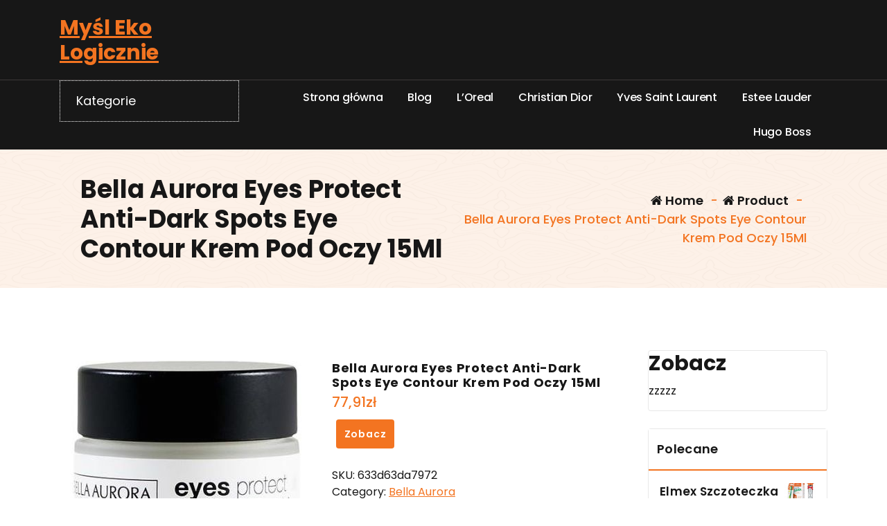

--- FILE ---
content_type: text/html; charset=UTF-8
request_url: https://mysl-eko-logicznie.pl/produkt/bella-aurora-eyes-protect-anti-dark-spots-eye-contour-krem-pod-oczy-15ml/
body_size: 52912
content:
<!DOCTYPE html>
<html lang="pl-PL">
	<head>
		<meta charset="UTF-8">
		<meta name="viewport" content="width=device-width, initial-scale=1">
		<link rel="profile" href="https://gmpg.org/xfn/11">
					<link rel="pingback" href="https://mysl-eko-logicznie.pl/xmlrpc.php">
		
		<title>Bella Aurora Eyes Protect Anti-Dark Spots Eye Contour Krem Pod Oczy 15Ml &#8211; Myśl Eko Logicznie</title>
<meta name='robots' content='max-image-preview:large' />
<link rel='dns-prefetch' href='//fonts.googleapis.com' />
<link rel="alternate" type="application/rss+xml" title="Myśl Eko Logicznie &raquo; Kanał z wpisami" href="https://mysl-eko-logicznie.pl/feed/" />
<link rel="alternate" type="application/rss+xml" title="Myśl Eko Logicznie &raquo; Kanał z komentarzami" href="https://mysl-eko-logicznie.pl/comments/feed/" />
<link rel="alternate" type="application/rss+xml" title="Myśl Eko Logicznie &raquo; Bella Aurora Eyes Protect Anti-Dark Spots Eye Contour Krem Pod Oczy 15Ml Kanał z komentarzami" href="https://mysl-eko-logicznie.pl/produkt/bella-aurora-eyes-protect-anti-dark-spots-eye-contour-krem-pod-oczy-15ml/feed/" />
<link rel="alternate" title="oEmbed (JSON)" type="application/json+oembed" href="https://mysl-eko-logicznie.pl/wp-json/oembed/1.0/embed?url=https%3A%2F%2Fmysl-eko-logicznie.pl%2Fprodukt%2Fbella-aurora-eyes-protect-anti-dark-spots-eye-contour-krem-pod-oczy-15ml%2F" />
<link rel="alternate" title="oEmbed (XML)" type="text/xml+oembed" href="https://mysl-eko-logicznie.pl/wp-json/oembed/1.0/embed?url=https%3A%2F%2Fmysl-eko-logicznie.pl%2Fprodukt%2Fbella-aurora-eyes-protect-anti-dark-spots-eye-contour-krem-pod-oczy-15ml%2F&#038;format=xml" />
<style id='wp-img-auto-sizes-contain-inline-css' type='text/css'>
img:is([sizes=auto i],[sizes^="auto," i]){contain-intrinsic-size:3000px 1500px}
/*# sourceURL=wp-img-auto-sizes-contain-inline-css */
</style>
<style id='wp-emoji-styles-inline-css' type='text/css'>

	img.wp-smiley, img.emoji {
		display: inline !important;
		border: none !important;
		box-shadow: none !important;
		height: 1em !important;
		width: 1em !important;
		margin: 0 0.07em !important;
		vertical-align: -0.1em !important;
		background: none !important;
		padding: 0 !important;
	}
/*# sourceURL=wp-emoji-styles-inline-css */
</style>
<style id='wp-block-library-inline-css' type='text/css'>
:root{--wp-block-synced-color:#7a00df;--wp-block-synced-color--rgb:122,0,223;--wp-bound-block-color:var(--wp-block-synced-color);--wp-editor-canvas-background:#ddd;--wp-admin-theme-color:#007cba;--wp-admin-theme-color--rgb:0,124,186;--wp-admin-theme-color-darker-10:#006ba1;--wp-admin-theme-color-darker-10--rgb:0,107,160.5;--wp-admin-theme-color-darker-20:#005a87;--wp-admin-theme-color-darker-20--rgb:0,90,135;--wp-admin-border-width-focus:2px}@media (min-resolution:192dpi){:root{--wp-admin-border-width-focus:1.5px}}.wp-element-button{cursor:pointer}:root .has-very-light-gray-background-color{background-color:#eee}:root .has-very-dark-gray-background-color{background-color:#313131}:root .has-very-light-gray-color{color:#eee}:root .has-very-dark-gray-color{color:#313131}:root .has-vivid-green-cyan-to-vivid-cyan-blue-gradient-background{background:linear-gradient(135deg,#00d084,#0693e3)}:root .has-purple-crush-gradient-background{background:linear-gradient(135deg,#34e2e4,#4721fb 50%,#ab1dfe)}:root .has-hazy-dawn-gradient-background{background:linear-gradient(135deg,#faaca8,#dad0ec)}:root .has-subdued-olive-gradient-background{background:linear-gradient(135deg,#fafae1,#67a671)}:root .has-atomic-cream-gradient-background{background:linear-gradient(135deg,#fdd79a,#004a59)}:root .has-nightshade-gradient-background{background:linear-gradient(135deg,#330968,#31cdcf)}:root .has-midnight-gradient-background{background:linear-gradient(135deg,#020381,#2874fc)}:root{--wp--preset--font-size--normal:16px;--wp--preset--font-size--huge:42px}.has-regular-font-size{font-size:1em}.has-larger-font-size{font-size:2.625em}.has-normal-font-size{font-size:var(--wp--preset--font-size--normal)}.has-huge-font-size{font-size:var(--wp--preset--font-size--huge)}.has-text-align-center{text-align:center}.has-text-align-left{text-align:left}.has-text-align-right{text-align:right}.has-fit-text{white-space:nowrap!important}#end-resizable-editor-section{display:none}.aligncenter{clear:both}.items-justified-left{justify-content:flex-start}.items-justified-center{justify-content:center}.items-justified-right{justify-content:flex-end}.items-justified-space-between{justify-content:space-between}.screen-reader-text{border:0;clip-path:inset(50%);height:1px;margin:-1px;overflow:hidden;padding:0;position:absolute;width:1px;word-wrap:normal!important}.screen-reader-text:focus{background-color:#ddd;clip-path:none;color:#444;display:block;font-size:1em;height:auto;left:5px;line-height:normal;padding:15px 23px 14px;text-decoration:none;top:5px;width:auto;z-index:100000}html :where(.has-border-color){border-style:solid}html :where([style*=border-top-color]){border-top-style:solid}html :where([style*=border-right-color]){border-right-style:solid}html :where([style*=border-bottom-color]){border-bottom-style:solid}html :where([style*=border-left-color]){border-left-style:solid}html :where([style*=border-width]){border-style:solid}html :where([style*=border-top-width]){border-top-style:solid}html :where([style*=border-right-width]){border-right-style:solid}html :where([style*=border-bottom-width]){border-bottom-style:solid}html :where([style*=border-left-width]){border-left-style:solid}html :where(img[class*=wp-image-]){height:auto;max-width:100%}:where(figure){margin:0 0 1em}html :where(.is-position-sticky){--wp-admin--admin-bar--position-offset:var(--wp-admin--admin-bar--height,0px)}@media screen and (max-width:600px){html :where(.is-position-sticky){--wp-admin--admin-bar--position-offset:0px}}

/*# sourceURL=wp-block-library-inline-css */
</style><style id='global-styles-inline-css' type='text/css'>
:root{--wp--preset--aspect-ratio--square: 1;--wp--preset--aspect-ratio--4-3: 4/3;--wp--preset--aspect-ratio--3-4: 3/4;--wp--preset--aspect-ratio--3-2: 3/2;--wp--preset--aspect-ratio--2-3: 2/3;--wp--preset--aspect-ratio--16-9: 16/9;--wp--preset--aspect-ratio--9-16: 9/16;--wp--preset--color--black: #000000;--wp--preset--color--cyan-bluish-gray: #abb8c3;--wp--preset--color--white: #ffffff;--wp--preset--color--pale-pink: #f78da7;--wp--preset--color--vivid-red: #cf2e2e;--wp--preset--color--luminous-vivid-orange: #ff6900;--wp--preset--color--luminous-vivid-amber: #fcb900;--wp--preset--color--light-green-cyan: #7bdcb5;--wp--preset--color--vivid-green-cyan: #00d084;--wp--preset--color--pale-cyan-blue: #8ed1fc;--wp--preset--color--vivid-cyan-blue: #0693e3;--wp--preset--color--vivid-purple: #9b51e0;--wp--preset--gradient--vivid-cyan-blue-to-vivid-purple: linear-gradient(135deg,rgb(6,147,227) 0%,rgb(155,81,224) 100%);--wp--preset--gradient--light-green-cyan-to-vivid-green-cyan: linear-gradient(135deg,rgb(122,220,180) 0%,rgb(0,208,130) 100%);--wp--preset--gradient--luminous-vivid-amber-to-luminous-vivid-orange: linear-gradient(135deg,rgb(252,185,0) 0%,rgb(255,105,0) 100%);--wp--preset--gradient--luminous-vivid-orange-to-vivid-red: linear-gradient(135deg,rgb(255,105,0) 0%,rgb(207,46,46) 100%);--wp--preset--gradient--very-light-gray-to-cyan-bluish-gray: linear-gradient(135deg,rgb(238,238,238) 0%,rgb(169,184,195) 100%);--wp--preset--gradient--cool-to-warm-spectrum: linear-gradient(135deg,rgb(74,234,220) 0%,rgb(151,120,209) 20%,rgb(207,42,186) 40%,rgb(238,44,130) 60%,rgb(251,105,98) 80%,rgb(254,248,76) 100%);--wp--preset--gradient--blush-light-purple: linear-gradient(135deg,rgb(255,206,236) 0%,rgb(152,150,240) 100%);--wp--preset--gradient--blush-bordeaux: linear-gradient(135deg,rgb(254,205,165) 0%,rgb(254,45,45) 50%,rgb(107,0,62) 100%);--wp--preset--gradient--luminous-dusk: linear-gradient(135deg,rgb(255,203,112) 0%,rgb(199,81,192) 50%,rgb(65,88,208) 100%);--wp--preset--gradient--pale-ocean: linear-gradient(135deg,rgb(255,245,203) 0%,rgb(182,227,212) 50%,rgb(51,167,181) 100%);--wp--preset--gradient--electric-grass: linear-gradient(135deg,rgb(202,248,128) 0%,rgb(113,206,126) 100%);--wp--preset--gradient--midnight: linear-gradient(135deg,rgb(2,3,129) 0%,rgb(40,116,252) 100%);--wp--preset--font-size--small: 13px;--wp--preset--font-size--medium: 20px;--wp--preset--font-size--large: 36px;--wp--preset--font-size--x-large: 42px;--wp--preset--spacing--20: 0.44rem;--wp--preset--spacing--30: 0.67rem;--wp--preset--spacing--40: 1rem;--wp--preset--spacing--50: 1.5rem;--wp--preset--spacing--60: 2.25rem;--wp--preset--spacing--70: 3.38rem;--wp--preset--spacing--80: 5.06rem;--wp--preset--shadow--natural: 6px 6px 9px rgba(0, 0, 0, 0.2);--wp--preset--shadow--deep: 12px 12px 50px rgba(0, 0, 0, 0.4);--wp--preset--shadow--sharp: 6px 6px 0px rgba(0, 0, 0, 0.2);--wp--preset--shadow--outlined: 6px 6px 0px -3px rgb(255, 255, 255), 6px 6px rgb(0, 0, 0);--wp--preset--shadow--crisp: 6px 6px 0px rgb(0, 0, 0);}:where(.is-layout-flex){gap: 0.5em;}:where(.is-layout-grid){gap: 0.5em;}body .is-layout-flex{display: flex;}.is-layout-flex{flex-wrap: wrap;align-items: center;}.is-layout-flex > :is(*, div){margin: 0;}body .is-layout-grid{display: grid;}.is-layout-grid > :is(*, div){margin: 0;}:where(.wp-block-columns.is-layout-flex){gap: 2em;}:where(.wp-block-columns.is-layout-grid){gap: 2em;}:where(.wp-block-post-template.is-layout-flex){gap: 1.25em;}:where(.wp-block-post-template.is-layout-grid){gap: 1.25em;}.has-black-color{color: var(--wp--preset--color--black) !important;}.has-cyan-bluish-gray-color{color: var(--wp--preset--color--cyan-bluish-gray) !important;}.has-white-color{color: var(--wp--preset--color--white) !important;}.has-pale-pink-color{color: var(--wp--preset--color--pale-pink) !important;}.has-vivid-red-color{color: var(--wp--preset--color--vivid-red) !important;}.has-luminous-vivid-orange-color{color: var(--wp--preset--color--luminous-vivid-orange) !important;}.has-luminous-vivid-amber-color{color: var(--wp--preset--color--luminous-vivid-amber) !important;}.has-light-green-cyan-color{color: var(--wp--preset--color--light-green-cyan) !important;}.has-vivid-green-cyan-color{color: var(--wp--preset--color--vivid-green-cyan) !important;}.has-pale-cyan-blue-color{color: var(--wp--preset--color--pale-cyan-blue) !important;}.has-vivid-cyan-blue-color{color: var(--wp--preset--color--vivid-cyan-blue) !important;}.has-vivid-purple-color{color: var(--wp--preset--color--vivid-purple) !important;}.has-black-background-color{background-color: var(--wp--preset--color--black) !important;}.has-cyan-bluish-gray-background-color{background-color: var(--wp--preset--color--cyan-bluish-gray) !important;}.has-white-background-color{background-color: var(--wp--preset--color--white) !important;}.has-pale-pink-background-color{background-color: var(--wp--preset--color--pale-pink) !important;}.has-vivid-red-background-color{background-color: var(--wp--preset--color--vivid-red) !important;}.has-luminous-vivid-orange-background-color{background-color: var(--wp--preset--color--luminous-vivid-orange) !important;}.has-luminous-vivid-amber-background-color{background-color: var(--wp--preset--color--luminous-vivid-amber) !important;}.has-light-green-cyan-background-color{background-color: var(--wp--preset--color--light-green-cyan) !important;}.has-vivid-green-cyan-background-color{background-color: var(--wp--preset--color--vivid-green-cyan) !important;}.has-pale-cyan-blue-background-color{background-color: var(--wp--preset--color--pale-cyan-blue) !important;}.has-vivid-cyan-blue-background-color{background-color: var(--wp--preset--color--vivid-cyan-blue) !important;}.has-vivid-purple-background-color{background-color: var(--wp--preset--color--vivid-purple) !important;}.has-black-border-color{border-color: var(--wp--preset--color--black) !important;}.has-cyan-bluish-gray-border-color{border-color: var(--wp--preset--color--cyan-bluish-gray) !important;}.has-white-border-color{border-color: var(--wp--preset--color--white) !important;}.has-pale-pink-border-color{border-color: var(--wp--preset--color--pale-pink) !important;}.has-vivid-red-border-color{border-color: var(--wp--preset--color--vivid-red) !important;}.has-luminous-vivid-orange-border-color{border-color: var(--wp--preset--color--luminous-vivid-orange) !important;}.has-luminous-vivid-amber-border-color{border-color: var(--wp--preset--color--luminous-vivid-amber) !important;}.has-light-green-cyan-border-color{border-color: var(--wp--preset--color--light-green-cyan) !important;}.has-vivid-green-cyan-border-color{border-color: var(--wp--preset--color--vivid-green-cyan) !important;}.has-pale-cyan-blue-border-color{border-color: var(--wp--preset--color--pale-cyan-blue) !important;}.has-vivid-cyan-blue-border-color{border-color: var(--wp--preset--color--vivid-cyan-blue) !important;}.has-vivid-purple-border-color{border-color: var(--wp--preset--color--vivid-purple) !important;}.has-vivid-cyan-blue-to-vivid-purple-gradient-background{background: var(--wp--preset--gradient--vivid-cyan-blue-to-vivid-purple) !important;}.has-light-green-cyan-to-vivid-green-cyan-gradient-background{background: var(--wp--preset--gradient--light-green-cyan-to-vivid-green-cyan) !important;}.has-luminous-vivid-amber-to-luminous-vivid-orange-gradient-background{background: var(--wp--preset--gradient--luminous-vivid-amber-to-luminous-vivid-orange) !important;}.has-luminous-vivid-orange-to-vivid-red-gradient-background{background: var(--wp--preset--gradient--luminous-vivid-orange-to-vivid-red) !important;}.has-very-light-gray-to-cyan-bluish-gray-gradient-background{background: var(--wp--preset--gradient--very-light-gray-to-cyan-bluish-gray) !important;}.has-cool-to-warm-spectrum-gradient-background{background: var(--wp--preset--gradient--cool-to-warm-spectrum) !important;}.has-blush-light-purple-gradient-background{background: var(--wp--preset--gradient--blush-light-purple) !important;}.has-blush-bordeaux-gradient-background{background: var(--wp--preset--gradient--blush-bordeaux) !important;}.has-luminous-dusk-gradient-background{background: var(--wp--preset--gradient--luminous-dusk) !important;}.has-pale-ocean-gradient-background{background: var(--wp--preset--gradient--pale-ocean) !important;}.has-electric-grass-gradient-background{background: var(--wp--preset--gradient--electric-grass) !important;}.has-midnight-gradient-background{background: var(--wp--preset--gradient--midnight) !important;}.has-small-font-size{font-size: var(--wp--preset--font-size--small) !important;}.has-medium-font-size{font-size: var(--wp--preset--font-size--medium) !important;}.has-large-font-size{font-size: var(--wp--preset--font-size--large) !important;}.has-x-large-font-size{font-size: var(--wp--preset--font-size--x-large) !important;}
/*# sourceURL=global-styles-inline-css */
</style>

<style id='classic-theme-styles-inline-css' type='text/css'>
/*! This file is auto-generated */
.wp-block-button__link{color:#fff;background-color:#32373c;border-radius:9999px;box-shadow:none;text-decoration:none;padding:calc(.667em + 2px) calc(1.333em + 2px);font-size:1.125em}.wp-block-file__button{background:#32373c;color:#fff;text-decoration:none}
/*# sourceURL=/wp-includes/css/classic-themes.min.css */
</style>
<link rel='stylesheet' id='woocommerce-layout-css' href='https://mysl-eko-logicznie.pl/wp-content/plugins/woocommerce/assets/css/woocommerce-layout.css?ver=7.6.1' type='text/css' media='all' />
<link rel='stylesheet' id='woocommerce-smallscreen-css' href='https://mysl-eko-logicznie.pl/wp-content/plugins/woocommerce/assets/css/woocommerce-smallscreen.css?ver=7.6.1' type='text/css' media='only screen and (max-width: 768px)' />
<link rel='stylesheet' id='woocommerce-general-css' href='https://mysl-eko-logicznie.pl/wp-content/plugins/woocommerce/assets/css/woocommerce.css?ver=7.6.1' type='text/css' media='all' />
<style id='woocommerce-inline-inline-css' type='text/css'>
.woocommerce form .form-row .required { visibility: visible; }
/*# sourceURL=woocommerce-inline-inline-css */
</style>
<link rel='stylesheet' id='bootstrap-min-css' href='https://mysl-eko-logicznie.pl/wp-content/themes/storely/assets/css/bootstrap.min.css?ver=6.9' type='text/css' media='all' />
<link rel='stylesheet' id='tiny-slider-css' href='https://mysl-eko-logicznie.pl/wp-content/themes/storely/assets/css/tiny-slider.css?ver=6.9' type='text/css' media='all' />
<link rel='stylesheet' id='owl-carousel-min-css' href='https://mysl-eko-logicznie.pl/wp-content/themes/storely/assets/css/owl.carousel.min.css?ver=6.9' type='text/css' media='all' />
<link rel='stylesheet' id='font-awesome-css' href='https://mysl-eko-logicznie.pl/wp-content/themes/storely/assets/css/fonts/font-awesome/css/font-awesome.min.css?ver=6.9' type='text/css' media='all' />
<link rel='stylesheet' id='animate-css' href='https://mysl-eko-logicznie.pl/wp-content/themes/storely/assets/css/animate.min.css?ver=6.9' type='text/css' media='all' />
<link rel='stylesheet' id='storely-editor-style-css' href='https://mysl-eko-logicznie.pl/wp-content/themes/storely/assets/css/editor-style.css?ver=6.9' type='text/css' media='all' />
<link rel='stylesheet' id='storely-meanmenu-css' href='https://mysl-eko-logicznie.pl/wp-content/themes/storely/assets/css/meanmenu.css?ver=6.9' type='text/css' media='all' />
<link rel='stylesheet' id='storely-widgets-css' href='https://mysl-eko-logicznie.pl/wp-content/themes/storely/assets/css/widgets.css?ver=6.9' type='text/css' media='all' />
<link rel='stylesheet' id='storely-main-css' href='https://mysl-eko-logicznie.pl/wp-content/themes/storely/assets/css/main.css?ver=6.9' type='text/css' media='all' />
<link rel='stylesheet' id='storely-woo-style-css' href='https://mysl-eko-logicznie.pl/wp-content/themes/storely/assets/css/woo-style.css?ver=6.9' type='text/css' media='all' />
<link rel='stylesheet' id='storely-style-css' href='https://mysl-eko-logicznie.pl/wp-content/themes/shopient/style.css?ver=6.9' type='text/css' media='all' />
<style id='storely-style-inline-css' type='text/css'>
.breadcrumb-content{ 
					min-height:200px;
				}
.breadcrumb-area {
					background-image: url(https://mysl-eko-logicznie.pl/wp-content/themes/storely/assets/images/badcrumb_bg.png);
					background-attachment: scroll;
				}
.breadcrumb-area:before {
					    content: '';
						position: absolute;
						top: 0;
						right: 0;
						bottom: 0;
						left: 0;
						z-index: -1;
						background-color: #fef7f2;
						opacity: 0.1;
				}
.footer-section{ 
					background:url(https://mysl-eko-logicznie.pl/wp-content/themes/storely/assets/images/footer_bg.png) no-repeat scroll center center / cover rgb(0 0 0 / 0.75);background-blend-mode:multiply;
				}

/*# sourceURL=storely-style-inline-css */
</style>
<link rel='stylesheet' id='storely-fonts-css' href='//fonts.googleapis.com/css?family=Poppins%3Aital%2Cwght%400%2C100%3B0%2C200%3B0%2C300%3B0%2C400%3B0%2C500%3B0%2C600%3B0%2C700%3B0%2C800%3B0%2C900%3B1%2C100%3B1%2C200%3B1%2C300%3B1%2C400%3B1%2C500%3B1%2C600%3B1%2C700%3B1%2C800%3B1%2C900&#038;subset=latin%2Clatin-ext' type='text/css' media='all' />
<link rel='stylesheet' id='storely-parent-style-css' href='https://mysl-eko-logicznie.pl/wp-content/themes/storely/style.css?ver=6.9' type='text/css' media='all' />
<link rel='stylesheet' id='shopient-style-css' href='https://mysl-eko-logicznie.pl/wp-content/themes/shopient/style.css?ver=6.9' type='text/css' media='all' />
<link rel='stylesheet' id='shopient-media-query-css' href='https://mysl-eko-logicznie.pl/wp-content/themes/shopient/assets/css/responsive.css?ver=6.9' type='text/css' media='all' />
<script type="text/javascript" src="https://mysl-eko-logicznie.pl/wp-includes/js/jquery/jquery.min.js?ver=3.7.1" id="jquery-core-js"></script>
<script type="text/javascript" src="https://mysl-eko-logicznie.pl/wp-includes/js/jquery/jquery-migrate.min.js?ver=3.4.1" id="jquery-migrate-js"></script>
<script type="text/javascript" src="https://mysl-eko-logicznie.pl/wp-content/themes/storely/assets/js/tiny-slider.min.js?ver=1" id="tiny-slider-js"></script>
<script type="text/javascript" src="https://mysl-eko-logicznie.pl/wp-content/themes/storely/assets/js/owl.carousel.min.js?ver=1" id="owl-carousel-js"></script>
<script type="text/javascript" src="https://mysl-eko-logicznie.pl/wp-content/themes/storely/assets/js/isotope.pkgd.min.js?ver=1" id="isotope-pkgd-js"></script>
<link rel="https://api.w.org/" href="https://mysl-eko-logicznie.pl/wp-json/" /><link rel="alternate" title="JSON" type="application/json" href="https://mysl-eko-logicznie.pl/wp-json/wp/v3/product/426" /><link rel="EditURI" type="application/rsd+xml" title="RSD" href="https://mysl-eko-logicznie.pl/xmlrpc.php?rsd" />
<meta name="generator" content="WordPress 6.9" />
<meta name="generator" content="WooCommerce 7.6.1" />
<link rel="canonical" href="https://mysl-eko-logicznie.pl/produkt/bella-aurora-eyes-protect-anti-dark-spots-eye-contour-krem-pod-oczy-15ml/" />
<link rel='shortlink' href='https://mysl-eko-logicznie.pl/?p=426' />
	<noscript><style>.woocommerce-product-gallery{ opacity: 1 !important; }</style></noscript>
		<style type="text/css">
			body .main-header h4.site-title,
		body .main-header p.site-description {
			color: ##303030;
		}
		</style>
			<style type="text/css" id="wp-custom-css">
			.woocommerce ul.products li.product a img {
    height: 230px;
    object-fit: contain;
}

.woocommerce ul.products li.product .woocommerce-loop-product__title {
    height: 90px;
    overflow: hidden;
}		</style>
			</head>
<body class="wp-singular product-template-default single single-product postid-426 wp-theme-storely wp-child-theme-shopient slider6 header6 theme-storely woocommerce woocommerce-page woocommerce-no-js">

	<div id="page" class="site">
		<a class="skip-link screen-reader-text" href="#content">Skip to content</a>
	
	<header id="main-header6" class="main-header">
		<div class="navigation-wrapper">
		<div class="navigation-middle">
			<div class="main-navigation-area d-none d-lg-block">
				<div class="main-navigation is-sticky-on">
					<div class="container">
						<div class="row navigation-middle-row align-items-center">
							<div class="col-lg-3 col-12 my-auto">
								<div class="logo">
												<a href="https://mysl-eko-logicznie.pl/">
				<h4 class="site-title">
					Myśl Eko Logicznie				</h4>
			</a>	
												</div>
							</div>
							<div class="col-lg-5 col-12">
															</div>
							<div class="main-menu-right col-lg-4 ">
								<ul class="menu-right-list icon-text-wrap">
												<li class="user">
							</li>
										</ul>
							</div>
						</div>
					</div>
				</div>
			</div>
		</div>
		<div class="main-mobile-nav is-sticky-on">
			<div class="container">
				<div class="row">
					<div class="col-12">
						<div class="main-mobile-menu">
							<div class="main-menu-right main-mobile-left">
								<div class="logo">
												<a href="https://mysl-eko-logicznie.pl/">
				<h4 class="site-title">
					Myśl Eko Logicznie				</h4>
			</a>	
												</div>
							</div>
							<div class="menu-collapse-wrap">
								<div class="hamburger-menu">
									<button type="button" class="menu-collapsed" aria-label="Menu Collaped">
										<div class="top-bun"></div>
										<div class="meat"></div>
										<div class="bottom-bun"></div>
									</button>
								</div>
							</div>
							<div class="main-mobile-wrapper">
								<div id="mobile-menu-build" class="main-mobile-build">
									<button type="button" class="header-close-menu close-style" aria-label="Header Close Menu"></button>

												<div class="switcher-tab">
				<button class="active-bg">Menu</button>
									<button class="cat-menu-bt">Kategorie</button>
					
			</div>
			<div class="product-categories d-none">
				<div class="product-categories-list">
					<ul class="main-menu">
						<li class="menu-item"><a href="https://mysl-eko-logicznie.pl/kategoria-produktu/bez-kategorii/" class="nav-link">Bez kategorii</a></li><li class="menu-item"><a href="https://mysl-eko-logicznie.pl/kategoria-produktu/3ina/" class="nav-link">3Ina</a></li><li class="menu-item"><a href="https://mysl-eko-logicznie.pl/kategoria-produktu/3lab/" class="nav-link">3LAB</a></li><li class="menu-item"><a href="https://mysl-eko-logicznie.pl/kategoria-produktu/3m/" class="nav-link">3M</a></li><li class="menu-item"><a href="https://mysl-eko-logicznie.pl/kategoria-produktu/4711/" class="nav-link">4711</a></li><li class="menu-item"><a href="https://mysl-eko-logicznie.pl/kategoria-produktu/4life/" class="nav-link">4Life</a></li><li class="menu-item"><a href="https://mysl-eko-logicznie.pl/kategoria-produktu/4organic/" class="nav-link">4organic</a></li><li class="menu-item"><a href="https://mysl-eko-logicznie.pl/kategoria-produktu/5-10-15/" class="nav-link">5.10.15.</a></li><li class="menu-item"><a href="https://mysl-eko-logicznie.pl/kategoria-produktu/a-szczegolnie-na-uklad-krazenia-i-uklad-krwionosny/" class="nav-link">a szczególnie na układ krążenia i układ krwionośny</a></li><li class="menu-item"><a href="https://mysl-eko-logicznie.pl/kategoria-produktu/a-z-medica/" class="nav-link">A-z Medica</a></li><li class="menu-item"><a href="https://mysl-eko-logicznie.pl/kategoria-produktu/aa/" class="nav-link">AA</a></li><li class="menu-item"><a href="https://mysl-eko-logicznie.pl/kategoria-produktu/abbott-laboratories-gmbh/" class="nav-link">Abbott Laboratories GmbH</a></li><li class="menu-item"><a href="https://mysl-eko-logicznie.pl/kategoria-produktu/abercrombie-fitch/" class="nav-link">Abercrombie &amp; Fitch</a></li><li class="menu-item"><a href="https://mysl-eko-logicznie.pl/kategoria-produktu/aboca/" class="nav-link">Aboca</a></li><li class="menu-item"><a href="https://mysl-eko-logicznie.pl/kategoria-produktu/abril-et-nature/" class="nav-link">Abril Et Nature</a></li><li class="menu-item"><a href="https://mysl-eko-logicznie.pl/kategoria-produktu/absolute-new-york/" class="nav-link">Absolute New York</a></li><li class="menu-item"><a href="https://mysl-eko-logicznie.pl/kategoria-produktu/academie/" class="nav-link">Academie</a></li><li class="menu-item"><a href="https://mysl-eko-logicznie.pl/kategoria-produktu/acca-kappa/" class="nav-link">Acca Kappa</a></li><li class="menu-item"><a href="https://mysl-eko-logicznie.pl/kategoria-produktu/acerin/" class="nav-link">Acerin</a></li><li class="menu-item"><a href="https://mysl-eko-logicznie.pl/kategoria-produktu/acm/" class="nav-link">Acm</a></li><li class="menu-item"><a href="https://mysl-eko-logicznie.pl/kategoria-produktu/acne/" class="nav-link">Acne</a></li><li class="menu-item"><a href="https://mysl-eko-logicznie.pl/kategoria-produktu/acnerose/" class="nav-link">Acnerose</a></li><li class="menu-item"><a href="https://mysl-eko-logicznie.pl/kategoria-produktu/acqua-di-parma/" class="nav-link">Acqua di Parma</a></li><li class="menu-item"><a href="https://mysl-eko-logicznie.pl/kategoria-produktu/active/" class="nav-link">Active</a></li><li class="menu-item"><a href="https://mysl-eko-logicznie.pl/kategoria-produktu/activeshop/" class="nav-link">Activeshop</a></li><li class="menu-item"><a href="https://mysl-eko-logicznie.pl/kategoria-produktu/acusmed/" class="nav-link">Acusmed</a></li><li class="menu-item"><a href="https://mysl-eko-logicznie.pl/kategoria-produktu/adamed-pharma/" class="nav-link">Adamed Pharma</a></li><li class="menu-item"><a href="https://mysl-eko-logicznie.pl/kategoria-produktu/adidas/" class="nav-link">Adidas</a></li><li class="menu-item"><a href="https://mysl-eko-logicznie.pl/kategoria-produktu/adolfo-dominguez/" class="nav-link">Adolfo Dominguez</a></li><li class="menu-item"><a href="https://mysl-eko-logicznie.pl/kategoria-produktu/aether/" class="nav-link">Aether</a></li><li class="menu-item"><a href="https://mysl-eko-logicznie.pl/kategoria-produktu/affect/" class="nav-link">Affect</a></li><li class="menu-item"><a href="https://mysl-eko-logicznie.pl/kategoria-produktu/aflofarm/" class="nav-link">Aflofarm</a></li><li class="menu-item"><a href="https://mysl-eko-logicznie.pl/kategoria-produktu/agent-provocateur/" class="nav-link">Agent Provocateur</a></li><li class="menu-item"><a href="https://mysl-eko-logicznie.pl/kategoria-produktu/aggie/" class="nav-link">Aggie</a></li><li class="menu-item"><a href="https://mysl-eko-logicznie.pl/kategoria-produktu/agrado/" class="nav-link">Agrado</a></li><li class="menu-item"><a href="https://mysl-eko-logicznie.pl/kategoria-produktu/ahava/" class="nav-link">Ahava</a></li><li class="menu-item"><a href="https://mysl-eko-logicznie.pl/kategoria-produktu/aigner/" class="nav-link">Aigner</a></li><li class="menu-item"><a href="https://mysl-eko-logicznie.pl/kategoria-produktu/ajeden/" class="nav-link">Ajeden</a></li><li class="menu-item"><a href="https://mysl-eko-logicznie.pl/kategoria-produktu/ajmal/" class="nav-link">Ajmal</a></li><li class="menu-item"><a href="https://mysl-eko-logicznie.pl/kategoria-produktu/akuku/" class="nav-link">Akuku</a></li><li class="menu-item"><a href="https://mysl-eko-logicznie.pl/kategoria-produktu/al-haramain/" class="nav-link">Al Haramain</a></li><li class="menu-item"><a href="https://mysl-eko-logicznie.pl/kategoria-produktu/al-rehab/" class="nav-link">Al-Rehab</a></li><li class="menu-item"><a href="https://mysl-eko-logicznie.pl/kategoria-produktu/ala/" class="nav-link">Ala</a></li><li class="menu-item"><a href="https://mysl-eko-logicznie.pl/kategoria-produktu/alaia/" class="nav-link">Alaia</a></li><li class="menu-item"><a href="https://mysl-eko-logicznie.pl/kategoria-produktu/alcina/" class="nav-link">Alcina</a></li><li class="menu-item"><a href="https://mysl-eko-logicznie.pl/kategoria-produktu/alcon/" class="nav-link">Alcon</a></li><li class="menu-item"><a href="https://mysl-eko-logicznie.pl/kategoria-produktu/alepia/" class="nav-link">Alepia</a></li><li class="menu-item"><a href="https://mysl-eko-logicznie.pl/kategoria-produktu/alessandro/" class="nav-link">Alessandro</a></li><li class="menu-item"><a href="https://mysl-eko-logicznie.pl/kategoria-produktu/alessandro-international/" class="nav-link">Alessandro International</a></li><li class="menu-item"><a href="https://mysl-eko-logicznie.pl/kategoria-produktu/alexandre-j/" class="nav-link">Alexandre.J</a></li><li class="menu-item"><a href="https://mysl-eko-logicznie.pl/kategoria-produktu/alfaparf/" class="nav-link">Alfaparf</a></li><li class="menu-item"><a href="https://mysl-eko-logicznie.pl/kategoria-produktu/alfaparf-milano/" class="nav-link">Alfaparf Milano</a></li><li class="menu-item"><a href="https://mysl-eko-logicznie.pl/kategoria-produktu/alfasigma/" class="nav-link">Alfasigma</a></li><li class="menu-item"><a href="https://mysl-eko-logicznie.pl/kategoria-produktu/alg-pharma/" class="nav-link">Alg Pharma</a></li><li class="menu-item"><a href="https://mysl-eko-logicznie.pl/kategoria-produktu/aliness/" class="nav-link">Aliness</a></li><li class="menu-item"><a href="https://mysl-eko-logicznie.pl/kategoria-produktu/alkemie/" class="nav-link">Alkemie</a></li><li class="menu-item"><a href="https://mysl-eko-logicznie.pl/kategoria-produktu/allegro-natura/" class="nav-link">Allegro Natura</a></li><li class="menu-item"><a href="https://mysl-eko-logicznie.pl/kategoria-produktu/allelac/" class="nav-link">Allelac</a></li><li class="menu-item"><a href="https://mysl-eko-logicznie.pl/kategoria-produktu/allepaznokcie/" class="nav-link">Allepaznokcie</a></li><li class="menu-item"><a href="https://mysl-eko-logicznie.pl/kategoria-produktu/almus/" class="nav-link">Almus</a></li><li class="menu-item"><a href="https://mysl-eko-logicznie.pl/kategoria-produktu/almusso/" class="nav-link">Almusso</a></li><li class="menu-item"><a href="https://mysl-eko-logicznie.pl/kategoria-produktu/alona-shechter/" class="nav-link">Alona Shechter</a></li><li class="menu-item"><a href="https://mysl-eko-logicznie.pl/kategoria-produktu/alopexy/" class="nav-link">Alopexy</a></li><li class="menu-item"><a href="https://mysl-eko-logicznie.pl/kategoria-produktu/alpecin/" class="nav-link">Alpecin</a></li><li class="menu-item"><a href="https://mysl-eko-logicznie.pl/kategoria-produktu/alqvimia/" class="nav-link">Alqvimia</a></li><li class="menu-item"><a href="https://mysl-eko-logicznie.pl/kategoria-produktu/alter-ego/" class="nav-link">Alter Ego</a></li><li class="menu-item"><a href="https://mysl-eko-logicznie.pl/kategoria-produktu/alter-medica/" class="nav-link">Alter Medica</a></li><li class="menu-item"><a href="https://mysl-eko-logicznie.pl/kategoria-produktu/altermedica/" class="nav-link">Altermedica</a></li><li class="menu-item"><a href="https://mysl-eko-logicznie.pl/kategoria-produktu/alterna/" class="nav-link">Alterna</a></li><li class="menu-item"><a href="https://mysl-eko-logicznie.pl/kategoria-produktu/alto-pharma/" class="nav-link">Alto Pharma</a></li><li class="menu-item"><a href="https://mysl-eko-logicznie.pl/kategoria-produktu/altruist/" class="nav-link">Altruist</a></li><li class="menu-item"><a href="https://mysl-eko-logicznie.pl/kategoria-produktu/alvarez-gomez/" class="nav-link">Alvarez Gomez</a></li><li class="menu-item"><a href="https://mysl-eko-logicznie.pl/kategoria-produktu/alverde/" class="nav-link">Alverde</a></li><li class="menu-item"><a href="https://mysl-eko-logicznie.pl/kategoria-produktu/alvogen/" class="nav-link">Alvogen</a></li><li class="menu-item"><a href="https://mysl-eko-logicznie.pl/kategoria-produktu/alyssa-ashley/" class="nav-link">Alyssa Ashley</a></li><li class="menu-item"><a href="https://mysl-eko-logicznie.pl/kategoria-produktu/amalfi/" class="nav-link">Amalfi</a></li><li class="menu-item"><a href="https://mysl-eko-logicznie.pl/kategoria-produktu/amara/" class="nav-link">Amara</a></li><li class="menu-item"><a href="https://mysl-eko-logicznie.pl/kategoria-produktu/amc-pharma/" class="nav-link">Amc Pharma</a></li><li class="menu-item"><a href="https://mysl-eko-logicznie.pl/kategoria-produktu/american-crew/" class="nav-link">American Crew</a></li><li class="menu-item"><a href="https://mysl-eko-logicznie.pl/kategoria-produktu/amika/" class="nav-link">Amika</a></li><li class="menu-item"><a href="https://mysl-eko-logicznie.pl/kategoria-produktu/amouage/" class="nav-link">Amouage</a></li><li class="menu-item"><a href="https://mysl-eko-logicznie.pl/kategoria-produktu/amvi-cosmetics/" class="nav-link">Amvi Cosmetics</a></li><li class="menu-item"><a href="https://mysl-eko-logicznie.pl/kategoria-produktu/anastasia-beverly-hills/" class="nav-link">Anastasia Beverly Hills</a></li><li class="menu-item"><a href="https://mysl-eko-logicznie.pl/kategoria-produktu/andmetics/" class="nav-link">Andmetics</a></li><li class="menu-item"><a href="https://mysl-eko-logicznie.pl/kategoria-produktu/andreia/" class="nav-link">Andreia</a></li><li class="menu-item"><a href="https://mysl-eko-logicznie.pl/kategoria-produktu/angel-schlesser/" class="nav-link">Angel Schlesser</a></li><li class="menu-item"><a href="https://mysl-eko-logicznie.pl/kategoria-produktu/angelini/" class="nav-link">Angelini</a></li><li class="menu-item"><a href="https://mysl-eko-logicznie.pl/kategoria-produktu/angry-beards/" class="nav-link">Angry Beards</a></li><li class="menu-item"><a href="https://mysl-eko-logicznie.pl/kategoria-produktu/anika-therapeutics/" class="nav-link">Anika Therapeutics</a></li><li class="menu-item"><a href="https://mysl-eko-logicznie.pl/kategoria-produktu/anna-nafta/" class="nav-link">Anna Nafta</a></li><li class="menu-item"><a href="https://mysl-eko-logicznie.pl/kategoria-produktu/annabelle-minerals/" class="nav-link">Annabelle Minerals</a></li><li class="menu-item"><a href="https://mysl-eko-logicznie.pl/kategoria-produktu/annabis/" class="nav-link">Annabis</a></li><li class="menu-item"><a href="https://mysl-eko-logicznie.pl/kategoria-produktu/annayake/" class="nav-link">Annayake</a></li><li class="menu-item"><a href="https://mysl-eko-logicznie.pl/kategoria-produktu/anne-moller/" class="nav-link">Anne Möller</a></li><li class="menu-item"><a href="https://mysl-eko-logicznie.pl/kategoria-produktu/annemarie-boerlind/" class="nav-link">Annemarie Boerlind</a></li><li class="menu-item"><a href="https://mysl-eko-logicznie.pl/kategoria-produktu/annick-goutal/" class="nav-link">Annick Goutal</a></li><li class="menu-item"><a href="https://mysl-eko-logicznie.pl/kategoria-produktu/anthony/" class="nav-link">Anthony</a></li><li class="menu-item"><a href="https://mysl-eko-logicznie.pl/kategoria-produktu/antipodes/" class="nav-link">Antipodes</a></li><li class="menu-item"><a href="https://mysl-eko-logicznie.pl/kategoria-produktu/antonio-banderas/" class="nav-link">Antonio Banderas</a></li><li class="menu-item"><a href="https://mysl-eko-logicznie.pl/kategoria-produktu/anwen/" class="nav-link">Anwen</a></li><li class="menu-item"><a href="https://mysl-eko-logicznie.pl/kategoria-produktu/apacare/" class="nav-link">ApaCare</a></li><li class="menu-item"><a href="https://mysl-eko-logicznie.pl/kategoria-produktu/apeiron/" class="nav-link">Apeiron</a></li><li class="menu-item"><a href="https://mysl-eko-logicznie.pl/kategoria-produktu/apis/" class="nav-link">Apis</a></li><li class="menu-item"><a href="https://mysl-eko-logicznie.pl/kategoria-produktu/apivita/" class="nav-link">Apivita</a></li><li class="menu-item"><a href="https://mysl-eko-logicznie.pl/kategoria-produktu/apteo/" class="nav-link">Apteo</a></li><li class="menu-item"><a href="https://mysl-eko-logicznie.pl/kategoria-produktu/aramis/" class="nav-link">Aramis</a></li><li class="menu-item"><a href="https://mysl-eko-logicznie.pl/kategoria-produktu/ardell/" class="nav-link">Ardell</a></li><li class="menu-item"><a href="https://mysl-eko-logicznie.pl/kategoria-produktu/argan/" class="nav-link">Argan</a></li><li class="menu-item"><a href="https://mysl-eko-logicznie.pl/kategoria-produktu/arganicare/" class="nav-link">Arganicare</a></li><li class="menu-item"><a href="https://mysl-eko-logicznie.pl/kategoria-produktu/arganove/" class="nav-link">Arganove</a></li><li class="menu-item"><a href="https://mysl-eko-logicznie.pl/kategoria-produktu/argital/" class="nav-link">Argital</a></li><li class="menu-item"><a href="https://mysl-eko-logicznie.pl/kategoria-produktu/ari/" class="nav-link">Ari</a></li><li class="menu-item"><a href="https://mysl-eko-logicznie.pl/kategoria-produktu/ariana-grande/" class="nav-link">Ariana Grande</a></li><li class="menu-item"><a href="https://mysl-eko-logicznie.pl/kategoria-produktu/aristo-pharma/" class="nav-link">Aristo Pharma</a></li><li class="menu-item"><a href="https://mysl-eko-logicznie.pl/kategoria-produktu/arkada/" class="nav-link">Arkada</a></li><li class="menu-item"><a href="https://mysl-eko-logicznie.pl/kategoria-produktu/arkana/" class="nav-link">Arkana</a></li><li class="menu-item"><a href="https://mysl-eko-logicznie.pl/kategoria-produktu/arko/" class="nav-link">Arko</a></li><li class="menu-item"><a href="https://mysl-eko-logicznie.pl/kategoria-produktu/armaf/" class="nav-link">Armaf</a></li><li class="menu-item"><a href="https://mysl-eko-logicznie.pl/kategoria-produktu/armand-basi/" class="nav-link">Armand Basi</a></li><li class="menu-item"><a href="https://mysl-eko-logicznie.pl/kategoria-produktu/armonia/" class="nav-link">Armonia</a></li><li class="menu-item"><a href="https://mysl-eko-logicznie.pl/kategoria-produktu/artdeco/" class="nav-link">Artdeco</a></li><li class="menu-item"><a href="https://mysl-eko-logicznie.pl/kategoria-produktu/artego/" class="nav-link">Artego</a></li><li class="menu-item"><a href="https://mysl-eko-logicznie.pl/kategoria-produktu/artero/" class="nav-link">Artero</a></li><li class="menu-item"><a href="https://mysl-eko-logicznie.pl/kategoria-produktu/asco/" class="nav-link">Asco</a></li><li class="menu-item"><a href="https://mysl-eko-logicznie.pl/kategoria-produktu/asepta/" class="nav-link">Asepta</a></li><li class="menu-item"><a href="https://mysl-eko-logicznie.pl/kategoria-produktu/asoa/" class="nav-link">Asoa</a></li><li class="menu-item"><a href="https://mysl-eko-logicznie.pl/kategoria-produktu/aspen/" class="nav-link">Aspen</a></li><li class="menu-item"><a href="https://mysl-eko-logicznie.pl/kategoria-produktu/astra/" class="nav-link">Astra</a></li><li class="menu-item"><a href="https://mysl-eko-logicznie.pl/kategoria-produktu/astra-make-up/" class="nav-link">Astra Make-Up</a></li><li class="menu-item"><a href="https://mysl-eko-logicznie.pl/kategoria-produktu/astrid/" class="nav-link">Astrid</a></li><li class="menu-item"><a href="https://mysl-eko-logicznie.pl/kategoria-produktu/astrophil-stella/" class="nav-link">Astrophil &amp; Stella</a></li><li class="menu-item"><a href="https://mysl-eko-logicznie.pl/kategoria-produktu/atkinsons/" class="nav-link">Atkinsons</a></li><li class="menu-item"><a href="https://mysl-eko-logicznie.pl/kategoria-produktu/aura-herbals/" class="nav-link">Aura Herbals</a></li><li class="menu-item"><a href="https://mysl-eko-logicznie.pl/kategoria-produktu/aurovitas/" class="nav-link">Aurovitas</a></li><li class="menu-item"><a href="https://mysl-eko-logicznie.pl/kategoria-produktu/aurovitas-pharma-polska/" class="nav-link">Aurovitas Pharma Polska</a></li><li class="menu-item"><a href="https://mysl-eko-logicznie.pl/kategoria-produktu/aussie/" class="nav-link">Aussie</a></li><li class="menu-item"><a href="https://mysl-eko-logicznie.pl/kategoria-produktu/australian-gold/" class="nav-link">Australian Gold</a></li><li class="menu-item"><a href="https://mysl-eko-logicznie.pl/kategoria-produktu/authentic-beauty-concept/" class="nav-link">Authentic Beauty Concept</a></li><li class="menu-item"><a href="https://mysl-eko-logicznie.pl/kategoria-produktu/ava/" class="nav-link">Ava</a></li><li class="menu-item"><a href="https://mysl-eko-logicznie.pl/kategoria-produktu/ava-laboratorium/" class="nav-link">Ava Laboratorium</a></li><li class="menu-item"><a href="https://mysl-eko-logicznie.pl/kategoria-produktu/avant/" class="nav-link">Avant</a></li><li class="menu-item"><a href="https://mysl-eko-logicznie.pl/kategoria-produktu/aveda/" class="nav-link">Aveda</a></li><li class="menu-item"><a href="https://mysl-eko-logicznie.pl/kategoria-produktu/aveeno/" class="nav-link">Aveeno</a></li><li class="menu-item"><a href="https://mysl-eko-logicznie.pl/kategoria-produktu/avene/" class="nav-link">Avene</a></li><li class="menu-item"><a href="https://mysl-eko-logicznie.pl/kategoria-produktu/avet-pharma/" class="nav-link">Avet Pharma</a></li><li class="menu-item"><a href="https://mysl-eko-logicznie.pl/kategoria-produktu/avon/" class="nav-link">Avon</a></li><li class="menu-item"><a href="https://mysl-eko-logicznie.pl/kategoria-produktu/axe/" class="nav-link">Axe</a></li><li class="menu-item"><a href="https://mysl-eko-logicznie.pl/kategoria-produktu/ayer/" class="nav-link">Ayer</a></li><li class="menu-item"><a href="https://mysl-eko-logicznie.pl/kategoria-produktu/azzaro/" class="nav-link">Azzaro</a></li><li class="menu-item"><a href="https://mysl-eko-logicznie.pl/kategoria-produktu/babaria/" class="nav-link">Babaria</a></li><li class="menu-item"><a href="https://mysl-eko-logicznie.pl/kategoria-produktu/babor/" class="nav-link">Babor</a></li><li class="menu-item"><a href="https://mysl-eko-logicznie.pl/kategoria-produktu/babskiefanaberie/" class="nav-link">Babskiefanaberie</a></li><li class="menu-item"><a href="https://mysl-eko-logicznie.pl/kategoria-produktu/babuszka-agafia/" class="nav-link">Babuszka Agafia</a></li><li class="menu-item"><a href="https://mysl-eko-logicznie.pl/kategoria-produktu/baija/" class="nav-link">Baija</a></li><li class="menu-item"><a href="https://mysl-eko-logicznie.pl/kategoria-produktu/baija-paris/" class="nav-link">Baija Paris</a></li><li class="menu-item"><a href="https://mysl-eko-logicznie.pl/kategoria-produktu/baldessarini/" class="nav-link">Baldessarini</a></li><li class="menu-item"><a href="https://mysl-eko-logicznie.pl/kategoria-produktu/balea/" class="nav-link">Balea</a></li><li class="menu-item"><a href="https://mysl-eko-logicznie.pl/kategoria-produktu/balmain/" class="nav-link">Balmain</a></li><li class="menu-item"><a href="https://mysl-eko-logicznie.pl/kategoria-produktu/bambino/" class="nav-link">Bambino</a></li><li class="menu-item"><a href="https://mysl-eko-logicznie.pl/kategoria-produktu/bandi/" class="nav-link">Bandi</a></li><li class="menu-item"><a href="https://mysl-eko-logicznie.pl/kategoria-produktu/bandido/" class="nav-link">Bandido</a></li><li class="menu-item"><a href="https://mysl-eko-logicznie.pl/kategoria-produktu/bareminerals/" class="nav-link">BareMinerals</a></li><li class="menu-item"><a href="https://mysl-eko-logicznie.pl/kategoria-produktu/barry-m/" class="nav-link">Barry M</a></li><li class="menu-item"><a href="https://mysl-eko-logicznie.pl/kategoria-produktu/barwa/" class="nav-link">Barwa</a></li><li class="menu-item"><a href="https://mysl-eko-logicznie.pl/kategoria-produktu/basiclab/" class="nav-link">BasicLab</a></li><li class="menu-item"><a href="https://mysl-eko-logicznie.pl/kategoria-produktu/bass-cosmetics/" class="nav-link">Bass Cosmetics</a></li><li class="menu-item"><a href="https://mysl-eko-logicznie.pl/kategoria-produktu/bath-body-works/" class="nav-link">Bath &amp; Body Works</a></li><li class="menu-item"><a href="https://mysl-eko-logicznie.pl/kategoria-produktu/bausch-lomb/" class="nav-link">Bausch &amp; Lomb</a></li><li class="menu-item"><a href="https://mysl-eko-logicznie.pl/kategoria-produktu/bausch-health-poland/" class="nav-link">Bausch Health Poland</a></li><li class="menu-item"><a href="https://mysl-eko-logicznie.pl/kategoria-produktu/baxter-of-california/" class="nav-link">Baxter of California</a></li><li class="menu-item"><a href="https://mysl-eko-logicznie.pl/kategoria-produktu/bayer/" class="nav-link">Bayer</a></li><li class="menu-item"><a href="https://mysl-eko-logicznie.pl/kategoria-produktu/baylis-harding/" class="nav-link">Baylis &amp; Harding</a></li><li class="menu-item"><a href="https://mysl-eko-logicznie.pl/kategoria-produktu/be-hair/" class="nav-link">Be Hair</a></li><li class="menu-item"><a href="https://mysl-eko-logicznie.pl/kategoria-produktu/beardburys/" class="nav-link">Beardburys</a></li><li class="menu-item"><a href="https://mysl-eko-logicznie.pl/kategoria-produktu/beaufour-ipsen/" class="nav-link">Beaufour Ipsen</a></li><li class="menu-item"><a href="https://mysl-eko-logicznie.pl/kategoria-produktu/beaute-mediterranea/" class="nav-link">Beaute Mediterranea</a></li><li class="menu-item"><a href="https://mysl-eko-logicznie.pl/kategoria-produktu/beaute-pacifique/" class="nav-link">Beaute Pacifique</a></li><li class="menu-item"><a href="https://mysl-eko-logicznie.pl/kategoria-produktu/beauty-bakerie/" class="nav-link">Beauty Bakerie</a></li><li class="menu-item"><a href="https://mysl-eko-logicznie.pl/kategoria-produktu/beauty-formulas/" class="nav-link">Beauty Formulas</a></li><li class="menu-item"><a href="https://mysl-eko-logicznie.pl/kategoria-produktu/beauty-system/" class="nav-link">Beauty System</a></li><li class="menu-item"><a href="https://mysl-eko-logicznie.pl/kategoria-produktu/beaver/" class="nav-link">Beaver</a></li><li class="menu-item"><a href="https://mysl-eko-logicznie.pl/kategoria-produktu/bebe/" class="nav-link">Bebe</a></li><li class="menu-item"><a href="https://mysl-eko-logicznie.pl/kategoria-produktu/bebio/" class="nav-link">Bebio</a></li><li class="menu-item"><a href="https://mysl-eko-logicznie.pl/kategoria-produktu/bebio-ewa-chodakowska/" class="nav-link">BeBio Ewa Chodakowska</a></li><li class="menu-item"><a href="https://mysl-eko-logicznie.pl/kategoria-produktu/beconfident/" class="nav-link">Beconfident</a></li><li class="menu-item"><a href="https://mysl-eko-logicznie.pl/kategoria-produktu/bell/" class="nav-link">Bell</a></li><li class="menu-item"><a href="https://mysl-eko-logicznie.pl/kategoria-produktu/bella/" class="nav-link">Bella</a></li><li class="menu-item"><a href="https://mysl-eko-logicznie.pl/kategoria-produktu/bella-aurora/" class="nav-link">Bella Aurora</a></li><li class="menu-item"><a href="https://mysl-eko-logicznie.pl/kategoria-produktu/bellapierre/" class="nav-link">Bellapierre</a></li><li class="menu-item"><a href="https://mysl-eko-logicznie.pl/kategoria-produktu/below-the-belt-grooming/" class="nav-link">Below The Belt Grooming</a></li><li class="menu-item"><a href="https://mysl-eko-logicznie.pl/kategoria-produktu/benecos/" class="nav-link">Benecos</a></li><li class="menu-item"><a href="https://mysl-eko-logicznie.pl/kategoria-produktu/benefit/" class="nav-link">Benefit</a></li><li class="menu-item"><a href="https://mysl-eko-logicznie.pl/kategoria-produktu/benetton/" class="nav-link">Benetton</a></li><li class="menu-item"><a href="https://mysl-eko-logicznie.pl/kategoria-produktu/bentley-organic/" class="nav-link">Bentley Organic</a></li><li class="menu-item"><a href="https://mysl-eko-logicznie.pl/kategoria-produktu/berani/" class="nav-link">Berani</a></li><li class="menu-item"><a href="https://mysl-eko-logicznie.pl/kategoria-produktu/bergamo/" class="nav-link">Bergamo</a></li><li class="menu-item"><a href="https://mysl-eko-logicznie.pl/kategoria-produktu/bergland/" class="nav-link">Bergland</a></li><li class="menu-item"><a href="https://mysl-eko-logicznie.pl/kategoria-produktu/bergman/" class="nav-link">Bergman</a></li><li class="menu-item"><a href="https://mysl-eko-logicznie.pl/kategoria-produktu/beter/" class="nav-link">Beter</a></li><li class="menu-item"><a href="https://mysl-eko-logicznie.pl/kategoria-produktu/betty-barclay/" class="nav-link">Betty Barclay</a></li><li class="menu-item"><a href="https://mysl-eko-logicznie.pl/kategoria-produktu/beurer/" class="nav-link">Beurer</a></li><li class="menu-item"><a href="https://mysl-eko-logicznie.pl/kategoria-produktu/beverly-hills/" class="nav-link">Beverly Hills</a></li><li class="menu-item"><a href="https://mysl-eko-logicznie.pl/kategoria-produktu/beyonce/" class="nav-link">Beyonce</a></li><li class="menu-item"><a href="https://mysl-eko-logicznie.pl/kategoria-produktu/beyond/" class="nav-link">Beyond</a></li><li class="menu-item"><a href="https://mysl-eko-logicznie.pl/kategoria-produktu/bh-cosmetics/" class="nav-link">BH Cosmetics</a></li><li class="menu-item"><a href="https://mysl-eko-logicznie.pl/kategoria-produktu/bi-es/" class="nav-link">Bi-Es</a></li><li class="menu-item"><a href="https://mysl-eko-logicznie.pl/kategoria-produktu/biala-perla/" class="nav-link">Biała Perła</a></li><li class="menu-item"><a href="https://mysl-eko-logicznie.pl/kategoria-produktu/bialy-jelen/" class="nav-link">Biały Jeleń</a></li><li class="menu-item"><a href="https://mysl-eko-logicznie.pl/kategoria-produktu/bic/" class="nav-link">BIC</a></li><li class="menu-item"><a href="https://mysl-eko-logicznie.pl/kategoria-produktu/bielenda/" class="nav-link">Bielenda</a></li><li class="menu-item"><a href="https://mysl-eko-logicznie.pl/kategoria-produktu/bielenda-professional/" class="nav-link">Bielenda Professional</a></li><li class="menu-item"><a href="https://mysl-eko-logicznie.pl/kategoria-produktu/bikor/" class="nav-link">Bikor</a></li><li class="menu-item"><a href="https://mysl-eko-logicznie.pl/kategoria-produktu/bill-blass/" class="nav-link">Bill Blass</a></li><li class="menu-item"><a href="https://mysl-eko-logicznie.pl/kategoria-produktu/bingospa/" class="nav-link">BingoSpa</a></li><li class="menu-item"><a href="https://mysl-eko-logicznie.pl/kategoria-produktu/bio-medical-pharma/" class="nav-link">Bio Medical Pharma</a></li><li class="menu-item"><a href="https://mysl-eko-logicznie.pl/kategoria-produktu/bio-planete/" class="nav-link">Bio Planete</a></li><li class="menu-item"><a href="https://mysl-eko-logicznie.pl/kategoria-produktu/bio-oil/" class="nav-link">Bio-oil</a></li><li class="menu-item"><a href="https://mysl-eko-logicznie.pl/kategoria-produktu/bio-profil/" class="nav-link">Bio-profil</a></li><li class="menu-item"><a href="https://mysl-eko-logicznie.pl/kategoria-produktu/bioaqua/" class="nav-link">Bioaqua</a></li><li class="menu-item"><a href="https://mysl-eko-logicznie.pl/kategoria-produktu/biocosmetics/" class="nav-link">Biocosmetics</a></li><li class="menu-item"><a href="https://mysl-eko-logicznie.pl/kategoria-produktu/bioderma/" class="nav-link">Bioderma</a></li><li class="menu-item"><a href="https://mysl-eko-logicznie.pl/kategoria-produktu/biodroga/" class="nav-link">Biodroga</a></li><li class="menu-item"><a href="https://mysl-eko-logicznie.pl/kategoria-produktu/bioelixire/" class="nav-link">Bioelixire</a></li><li class="menu-item"><a href="https://mysl-eko-logicznie.pl/kategoria-produktu/biofarm/" class="nav-link">Biofarm</a></li><li class="menu-item"><a href="https://mysl-eko-logicznie.pl/kategoria-produktu/biofresh-cosmetics/" class="nav-link">Biofresh Cosmetics</a></li><li class="menu-item"><a href="https://mysl-eko-logicznie.pl/kategoria-produktu/biokap/" class="nav-link">Biokap</a></li><li class="menu-item"><a href="https://mysl-eko-logicznie.pl/kategoria-produktu/biolage/" class="nav-link">Biolage</a></li><li class="menu-item"><a href="https://mysl-eko-logicznie.pl/kategoria-produktu/bioliq/" class="nav-link">Bioliq</a></li><li class="menu-item"><a href="https://mysl-eko-logicznie.pl/kategoria-produktu/biomak/" class="nav-link">Biomak</a></li><li class="menu-item"><a href="https://mysl-eko-logicznie.pl/kategoria-produktu/biomed/" class="nav-link">Biomed</a></li><li class="menu-item"><a href="https://mysl-eko-logicznie.pl/kategoria-produktu/bionigree/" class="nav-link">Bionigree</a></li><li class="menu-item"><a href="https://mysl-eko-logicznie.pl/kategoria-produktu/bionike/" class="nav-link">BioNike</a></li><li class="menu-item"><a href="https://mysl-eko-logicznie.pl/kategoria-produktu/bionorica/" class="nav-link">Bionorica</a></li><li class="menu-item"><a href="https://mysl-eko-logicznie.pl/kategoria-produktu/bioplant-natura/" class="nav-link">Bioplant Natura</a></li><li class="menu-item"><a href="https://mysl-eko-logicznie.pl/kategoria-produktu/biopoint/" class="nav-link">Biopoint</a></li><li class="menu-item"><a href="https://mysl-eko-logicznie.pl/kategoria-produktu/biorepair/" class="nav-link">BioRepair</a></li><li class="menu-item"><a href="https://mysl-eko-logicznie.pl/kategoria-produktu/biosfera/" class="nav-link">Biosfera</a></li><li class="menu-item"><a href="https://mysl-eko-logicznie.pl/kategoria-produktu/biosilk/" class="nav-link">Biosilk</a></li><li class="menu-item"><a href="https://mysl-eko-logicznie.pl/kategoria-produktu/biotherm/" class="nav-link">Biotherm</a></li><li class="menu-item"><a href="https://mysl-eko-logicznie.pl/kategoria-produktu/bioton/" class="nav-link">Bioton</a></li><li class="menu-item"><a href="https://mysl-eko-logicznie.pl/kategoria-produktu/biotulin/" class="nav-link">Biotulin</a></li><li class="menu-item"><a href="https://mysl-eko-logicznie.pl/kategoria-produktu/bioup/" class="nav-link">BIOUP</a></li><li class="menu-item"><a href="https://mysl-eko-logicznie.pl/kategoria-produktu/biovax/" class="nav-link">Biovax</a></li><li class="menu-item"><a href="https://mysl-eko-logicznie.pl/kategoria-produktu/biovena/" class="nav-link">Biovena</a></li><li class="menu-item"><a href="https://mysl-eko-logicznie.pl/kategoria-produktu/biovena-health/" class="nav-link">Biovena Health</a></li><li class="menu-item"><a href="https://mysl-eko-logicznie.pl/kategoria-produktu/biovene/" class="nav-link">Biovene</a></li><li class="menu-item"><a href="https://mysl-eko-logicznie.pl/kategoria-produktu/bioxsine/" class="nav-link">Bioxsine</a></li><li class="menu-item"><a href="https://mysl-eko-logicznie.pl/kategoria-produktu/blanx/" class="nav-link">BlanX</a></li><li class="menu-item"><a href="https://mysl-eko-logicznie.pl/kategoria-produktu/blend-a-med/" class="nav-link">Blend-a-med</a></li><li class="menu-item"><a href="https://mysl-eko-logicznie.pl/kategoria-produktu/blue/" class="nav-link">Blue</a></li><li class="menu-item"><a href="https://mysl-eko-logicznie.pl/kategoria-produktu/bluesky/" class="nav-link">Bluesky</a></li><li class="menu-item"><a href="https://mysl-eko-logicznie.pl/kategoria-produktu/bobbi-brown/" class="nav-link">Bobbi Brown</a></li><li class="menu-item"><a href="https://mysl-eko-logicznie.pl/kategoria-produktu/bobini/" class="nav-link">Bobini</a></li><li class="menu-item"><a href="https://mysl-eko-logicznie.pl/kategoria-produktu/body-boom/" class="nav-link">Body Boom</a></li><li class="menu-item"><a href="https://mysl-eko-logicznie.pl/kategoria-produktu/bodyboom/" class="nav-link">Bodyboom</a></li><li class="menu-item"><a href="https://mysl-eko-logicznie.pl/kategoria-produktu/bodymax/" class="nav-link">Bodymax</a></li><li class="menu-item"><a href="https://mysl-eko-logicznie.pl/kategoria-produktu/boho-beauty/" class="nav-link">Boho Beauty</a></li><li class="menu-item"><a href="https://mysl-eko-logicznie.pl/kategoria-produktu/bois-1920/" class="nav-link">Bois 1920</a></li><li class="menu-item"><a href="https://mysl-eko-logicznie.pl/kategoria-produktu/bond/" class="nav-link">Bond</a></li><li class="menu-item"><a href="https://mysl-eko-logicznie.pl/kategoria-produktu/bondi-sands/" class="nav-link">Bondi Sands</a></li><li class="menu-item"><a href="https://mysl-eko-logicznie.pl/kategoria-produktu/bonimed/" class="nav-link">Bonimed</a></li><li class="menu-item"><a href="https://mysl-eko-logicznie.pl/kategoria-produktu/bosphaera/" class="nav-link">Bosphaera</a></li><li class="menu-item"><a href="https://mysl-eko-logicznie.pl/kategoria-produktu/bosqie/" class="nav-link">Bosqie</a></li><li class="menu-item"><a href="https://mysl-eko-logicznie.pl/kategoria-produktu/boss/" class="nav-link">Boss</a></li><li class="menu-item"><a href="https://mysl-eko-logicznie.pl/kategoria-produktu/botanicals/" class="nav-link">Botanicals</a></li><li class="menu-item"><a href="https://mysl-eko-logicznie.pl/kategoria-produktu/botanicapharma/" class="nav-link">Botanicapharma</a></li><li class="menu-item"><a href="https://mysl-eko-logicznie.pl/kategoria-produktu/bottega-veneta/" class="nav-link">Bottega Veneta</a></li><li class="menu-item"><a href="https://mysl-eko-logicznie.pl/kategoria-produktu/boucleme/" class="nav-link">Boucleme</a></li><li class="menu-item"><a href="https://mysl-eko-logicznie.pl/kategoria-produktu/bourjois/" class="nav-link">Bourjois</a></li><li class="menu-item"><a href="https://mysl-eko-logicznie.pl/kategoria-produktu/bperfect-cosmetics/" class="nav-link">Bperfect Cosmetics</a></li><li class="menu-item"><a href="https://mysl-eko-logicznie.pl/kategoria-produktu/bracia-mydlarze/" class="nav-link">Bracia Mydlarze</a></li><li class="menu-item"><a href="https://mysl-eko-logicznie.pl/kategoria-produktu/braun/" class="nav-link">Braun</a></li><li class="menu-item"><a href="https://mysl-eko-logicznie.pl/kategoria-produktu/bravehead/" class="nav-link">Bravehead</a></li><li class="menu-item"><a href="https://mysl-eko-logicznie.pl/kategoria-produktu/brazil-keratin/" class="nav-link">Brazil Keratin</a></li><li class="menu-item"><a href="https://mysl-eko-logicznie.pl/kategoria-produktu/brelil/" class="nav-link">Brelil</a></li><li class="menu-item"><a href="https://mysl-eko-logicznie.pl/kategoria-produktu/bright-white/" class="nav-link">Bright White</a></li><li class="menu-item"><a href="https://mysl-eko-logicznie.pl/kategoria-produktu/briogeo/" class="nav-link">Briogeo</a></li><li class="menu-item"><a href="https://mysl-eko-logicznie.pl/kategoria-produktu/brioni/" class="nav-link">Brioni</a></li><li class="menu-item"><a href="https://mysl-eko-logicznie.pl/kategoria-produktu/britney-spears/" class="nav-link">Britney Spears</a></li><li class="menu-item"><a href="https://mysl-eko-logicznie.pl/kategoria-produktu/bruno-banani/" class="nav-link">Bruno Banani</a></li><li class="menu-item"><a href="https://mysl-eko-logicznie.pl/kategoria-produktu/brut/" class="nav-link">Brut</a></li><li class="menu-item"><a href="https://mysl-eko-logicznie.pl/kategoria-produktu/bsi/" class="nav-link">BSI</a></li><li class="menu-item"><a href="https://mysl-eko-logicznie.pl/kategoria-produktu/bugatti/" class="nav-link">Bugatti</a></li><li class="menu-item"><a href="https://mysl-eko-logicznie.pl/kategoria-produktu/bulgarian-rose/" class="nav-link">Bulgarian Rose</a></li><li class="menu-item"><a href="https://mysl-eko-logicznie.pl/kategoria-produktu/bullfrog/" class="nav-link">Bullfrog</a></li><li class="menu-item"><a href="https://mysl-eko-logicznie.pl/kategoria-produktu/burberry/" class="nav-link">Burberry</a></li><li class="menu-item"><a href="https://mysl-eko-logicznie.pl/kategoria-produktu/busajna/" class="nav-link">Busajna</a></li><li class="menu-item"><a href="https://mysl-eko-logicznie.pl/kategoria-produktu/bvlgari/" class="nav-link">Bvlgari</a></li><li class="menu-item"><a href="https://mysl-eko-logicznie.pl/kategoria-produktu/by-terry/" class="nav-link">By Terry</a></li><li class="menu-item"><a href="https://mysl-eko-logicznie.pl/kategoria-produktu/by-wishtrend/" class="nav-link">By Wishtrend</a></li><li class="menu-item"><a href="https://mysl-eko-logicznie.pl/kategoria-produktu/bybi-beauty/" class="nav-link">Bybi Beauty</a></li><li class="menu-item"><a href="https://mysl-eko-logicznie.pl/kategoria-produktu/byphasse/" class="nav-link">Byphasse</a></li><li class="menu-item"><a href="https://mysl-eko-logicznie.pl/kategoria-produktu/byredo/" class="nav-link">Byredo</a></li><li class="menu-item"><a href="https://mysl-eko-logicznie.pl/kategoria-produktu/cacharel/" class="nav-link">Cacharel</a></li><li class="menu-item"><a href="https://mysl-eko-logicznie.pl/kategoria-produktu/cafe-mimi/" class="nav-link">Cafe Mimi</a></li><li class="menu-item"><a href="https://mysl-eko-logicznie.pl/kategoria-produktu/california-tan/" class="nav-link">California Tan</a></li><li class="menu-item"><a href="https://mysl-eko-logicznie.pl/kategoria-produktu/caline/" class="nav-link">Caline</a></li><li class="menu-item"><a href="https://mysl-eko-logicznie.pl/kategoria-produktu/calivita/" class="nav-link">CaliVita</a></li><li class="menu-item"><a href="https://mysl-eko-logicznie.pl/kategoria-produktu/calmapherol/" class="nav-link">Calmapherol</a></li><li class="menu-item"><a href="https://mysl-eko-logicznie.pl/kategoria-produktu/calvin-klein/" class="nav-link">Calvin Klein</a></li><li class="menu-item"><a href="https://mysl-eko-logicznie.pl/kategoria-produktu/camilla-pihl-cosmetics/" class="nav-link">Camilla Pihl Cosmetics</a></li><li class="menu-item"><a href="https://mysl-eko-logicznie.pl/kategoria-produktu/cantu/" class="nav-link">Cantu</a></li><li class="menu-item"><a href="https://mysl-eko-logicznie.pl/kategoria-produktu/capitano/" class="nav-link">Capitano</a></li><li class="menu-item"><a href="https://mysl-eko-logicznie.pl/kategoria-produktu/captain-fawcett/" class="nav-link">Captain Fawcett</a></li><li class="menu-item"><a href="https://mysl-eko-logicznie.pl/kategoria-produktu/carmex/" class="nav-link">Carmex</a></li><li class="menu-item"><a href="https://mysl-eko-logicznie.pl/kategoria-produktu/carolina-herrera/" class="nav-link">Carolina Herrera</a></li><li class="menu-item"><a href="https://mysl-eko-logicznie.pl/kategoria-produktu/cartier/" class="nav-link">Cartier</a></li><li class="menu-item"><a href="https://mysl-eko-logicznie.pl/kategoria-produktu/casmara/" class="nav-link">Casmara</a></li><li class="menu-item"><a href="https://mysl-eko-logicznie.pl/kategoria-produktu/castelbel/" class="nav-link">Castelbel</a></li><li class="menu-item"><a href="https://mysl-eko-logicznie.pl/kategoria-produktu/catrice/" class="nav-link">Catrice</a></li><li class="menu-item"><a href="https://mysl-eko-logicznie.pl/kategoria-produktu/catzy/" class="nav-link">Catzy</a></li><li class="menu-item"><a href="https://mysl-eko-logicznie.pl/kategoria-produktu/caudalie/" class="nav-link">Caudalie</a></li><li class="menu-item"><a href="https://mysl-eko-logicznie.pl/kategoria-produktu/celia/" class="nav-link">Celia</a></li><li class="menu-item"><a href="https://mysl-eko-logicznie.pl/kategoria-produktu/cell-fusion-c/" class="nav-link">Cell Fusion C</a></li><li class="menu-item"><a href="https://mysl-eko-logicznie.pl/kategoria-produktu/centuria/" class="nav-link">Centuria</a></li><li class="menu-item"><a href="https://mysl-eko-logicznie.pl/kategoria-produktu/cera-di-cupra/" class="nav-link">Cera di Cupra</a></li><li class="menu-item"><a href="https://mysl-eko-logicznie.pl/kategoria-produktu/cerave/" class="nav-link">Cerave</a></li><li class="menu-item"><a href="https://mysl-eko-logicznie.pl/kategoria-produktu/cerko/" class="nav-link">Cerko</a></li><li class="menu-item"><a href="https://mysl-eko-logicznie.pl/kategoria-produktu/cerruti/" class="nav-link">Cerruti</a></li><li class="menu-item"><a href="https://mysl-eko-logicznie.pl/kategoria-produktu/cetaphil/" class="nav-link">Cetaphil</a></li><li class="menu-item"><a href="https://mysl-eko-logicznie.pl/kategoria-produktu/chanel/" class="nav-link">Chanel</a></li><li class="menu-item"><a href="https://mysl-eko-logicznie.pl/kategoria-produktu/chanson/" class="nav-link">Chanson</a></li><li class="menu-item"><a href="https://mysl-eko-logicznie.pl/kategoria-produktu/chantal-thomass/" class="nav-link">Chantal Thomass</a></li><li class="menu-item"><a href="https://mysl-eko-logicznie.pl/kategoria-produktu/chantecaille/" class="nav-link">Chantecaille</a></li><li class="menu-item"><a href="https://mysl-eko-logicznie.pl/kategoria-produktu/charlotte-tilbury/" class="nav-link">Charlotte Tilbury</a></li><li class="menu-item"><a href="https://mysl-eko-logicznie.pl/kategoria-produktu/charmine-rose/" class="nav-link">Charmine Rose</a></li><li class="menu-item"><a href="https://mysl-eko-logicznie.pl/kategoria-produktu/charriol/" class="nav-link">Charriol</a></li><li class="menu-item"><a href="https://mysl-eko-logicznie.pl/kategoria-produktu/chat-dor/" class="nav-link">Chat D&#039;or</a></li><li class="menu-item"><a href="https://mysl-eko-logicznie.pl/kategoria-produktu/chatler/" class="nav-link">Chatler</a></li><li class="menu-item"><a href="https://mysl-eko-logicznie.pl/kategoria-produktu/chem-point/" class="nav-link">Chem Point</a></li><li class="menu-item"><a href="https://mysl-eko-logicznie.pl/kategoria-produktu/chema-elektromet/" class="nav-link">Chema-Elektromet</a></li><li class="menu-item"><a href="https://mysl-eko-logicznie.pl/kategoria-produktu/chevignon/" class="nav-link">Chevignon</a></li><li class="menu-item"><a href="https://mysl-eko-logicznie.pl/kategoria-produktu/chi/" class="nav-link">CHI</a></li><li class="menu-item"><a href="https://mysl-eko-logicznie.pl/kategoria-produktu/chiodo/" class="nav-link">Chiodo</a></li><li class="menu-item"><a href="https://mysl-eko-logicznie.pl/kategoria-produktu/chitone-care/" class="nav-link">Chitone Care</a></li><li class="menu-item"><a href="https://mysl-eko-logicznie.pl/kategoria-produktu/chloe/" class="nav-link">Chloe</a></li><li class="menu-item"><a href="https://mysl-eko-logicznie.pl/kategoria-produktu/chopard/" class="nav-link">Chopard</a></li><li class="menu-item"><a href="https://mysl-eko-logicznie.pl/kategoria-produktu/christian-dior/" class="nav-link">Christian Dior</a></li><li class="menu-item"><a href="https://mysl-eko-logicznie.pl/kategoria-produktu/christian-lacroix/" class="nav-link">Christian Lacroix</a></li><li class="menu-item"><a href="https://mysl-eko-logicznie.pl/kategoria-produktu/christina/" class="nav-link">Christina</a></li><li class="menu-item"><a href="https://mysl-eko-logicznie.pl/kategoria-produktu/christina-aguilera/" class="nav-link">Christina Aguilera</a></li><li class="menu-item"><a href="https://mysl-eko-logicznie.pl/kategoria-produktu/circadia/" class="nav-link">Circadia</a></li><li class="menu-item"><a href="https://mysl-eko-logicznie.pl/kategoria-produktu/clare-blanc/" class="nav-link">Clare Blanc</a></li><li class="menu-item"><a href="https://mysl-eko-logicznie.pl/kategoria-produktu/clarena/" class="nav-link">Clarena</a></li><li class="menu-item"><a href="https://mysl-eko-logicznie.pl/kategoria-produktu/claresa/" class="nav-link">Claresa</a></li><li class="menu-item"><a href="https://mysl-eko-logicznie.pl/kategoria-produktu/clarins/" class="nav-link">Clarins</a></li><li class="menu-item"><a href="https://mysl-eko-logicznie.pl/kategoria-produktu/classic-collection/" class="nav-link">Classic Collection</a></li><li class="menu-item"><a href="https://mysl-eko-logicznie.pl/kategoria-produktu/clavier/" class="nav-link">Clavier</a></li><li class="menu-item"><a href="https://mysl-eko-logicznie.pl/kategoria-produktu/clean/" class="nav-link">Clean</a></li><li class="menu-item"><a href="https://mysl-eko-logicznie.pl/kategoria-produktu/clean-clear/" class="nav-link">Clean &amp; Clear</a></li><li class="menu-item"><a href="https://mysl-eko-logicznie.pl/kategoria-produktu/cleanclear/" class="nav-link">Clean&amp;Clear</a></li><li class="menu-item"><a href="https://mysl-eko-logicznie.pl/kategoria-produktu/clinic/" class="nav-link">Clinic</a></li><li class="menu-item"><a href="https://mysl-eko-logicznie.pl/kategoria-produktu/clinique/" class="nav-link">Clinique</a></li><li class="menu-item"><a href="https://mysl-eko-logicznie.pl/kategoria-produktu/clive-christian/" class="nav-link">Clive Christian</a></li><li class="menu-item"><a href="https://mysl-eko-logicznie.pl/kategoria-produktu/cliver/" class="nav-link">Cliver</a></li><li class="menu-item"><a href="https://mysl-eko-logicznie.pl/kategoria-produktu/clochee/" class="nav-link">Clochee</a></li><li class="menu-item"><a href="https://mysl-eko-logicznie.pl/kategoria-produktu/clubman/" class="nav-link">Clubman</a></li><li class="menu-item"><a href="https://mysl-eko-logicznie.pl/kategoria-produktu/cocopalm/" class="nav-link">Cocopalm</a></li><li class="menu-item"><a href="https://mysl-eko-logicznie.pl/kategoria-produktu/cocosolis/" class="nav-link">Cocosolis</a></li><li class="menu-item"><a href="https://mysl-eko-logicznie.pl/kategoria-produktu/colfarm/" class="nav-link">Colfarm</a></li><li class="menu-item"><a href="https://mysl-eko-logicznie.pl/kategoria-produktu/colgate/" class="nav-link">Colgate</a></li><li class="menu-item"><a href="https://mysl-eko-logicznie.pl/kategoria-produktu/collagena/" class="nav-link">Collagena</a></li><li class="menu-item"><a href="https://mysl-eko-logicznie.pl/kategoria-produktu/collecta/" class="nav-link">Collecta</a></li><li class="menu-item"><a href="https://mysl-eko-logicznie.pl/kategoria-produktu/collistar/" class="nav-link">Collistar</a></li><li class="menu-item"><a href="https://mysl-eko-logicznie.pl/kategoria-produktu/color-wow/" class="nav-link">Color Wow</a></li><li class="menu-item"><a href="https://mysl-eko-logicznie.pl/kategoria-produktu/colway/" class="nav-link">Colway</a></li><li class="menu-item"><a href="https://mysl-eko-logicznie.pl/kategoria-produktu/comfort-zone/" class="nav-link">Comfort Zone</a></li><li class="menu-item"><a href="https://mysl-eko-logicznie.pl/kategoria-produktu/comme-des-garcons/" class="nav-link">Comme des Garcons</a></li><li class="menu-item"><a href="https://mysl-eko-logicznie.pl/kategoria-produktu/concept/" class="nav-link">Concept</a></li><li class="menu-item"><a href="https://mysl-eko-logicznie.pl/kategoria-produktu/confilux/" class="nav-link">Confilux</a></li><li class="menu-item"><a href="https://mysl-eko-logicznie.pl/kategoria-produktu/convatec/" class="nav-link">Convatec</a></li><li class="menu-item"><a href="https://mysl-eko-logicznie.pl/kategoria-produktu/coola/" class="nav-link">Coola</a></li><li class="menu-item"><a href="https://mysl-eko-logicznie.pl/kategoria-produktu/cooper-vision/" class="nav-link">Cooper Vision</a></li><li class="menu-item"><a href="https://mysl-eko-logicznie.pl/kategoria-produktu/corega/" class="nav-link">Corega</a></li><li class="menu-item"><a href="https://mysl-eko-logicznie.pl/kategoria-produktu/coslys/" class="nav-link">Coslys</a></li><li class="menu-item"><a href="https://mysl-eko-logicznie.pl/kategoria-produktu/cosmetics-zone/" class="nav-link">Cosmetics Zone</a></li><li class="menu-item"><a href="https://mysl-eko-logicznie.pl/kategoria-produktu/cosnature/" class="nav-link">Cosnature</a></li><li class="menu-item"><a href="https://mysl-eko-logicznie.pl/kategoria-produktu/cosnet/" class="nav-link">Cosnet</a></li><li class="menu-item"><a href="https://mysl-eko-logicznie.pl/kategoria-produktu/cosrx/" class="nav-link">Cosrx</a></li><li class="menu-item"><a href="https://mysl-eko-logicznie.pl/kategoria-produktu/costume-national/" class="nav-link">Costume National</a></li><li class="menu-item"><a href="https://mysl-eko-logicznie.pl/kategoria-produktu/coty/" class="nav-link">Coty</a></li><li class="menu-item"><a href="https://mysl-eko-logicznie.pl/kategoria-produktu/couleur-caramel/" class="nav-link">Couleur Caramel</a></li><li class="menu-item"><a href="https://mysl-eko-logicznie.pl/kategoria-produktu/creed/" class="nav-link">Creed</a></li><li class="menu-item"><a href="https://mysl-eko-logicznie.pl/kategoria-produktu/crest/" class="nav-link">Crest</a></li><li class="menu-item"><a href="https://mysl-eko-logicznie.pl/kategoria-produktu/cuba/" class="nav-link">Cuba</a></li><li class="menu-item"><a href="https://mysl-eko-logicznie.pl/kategoria-produktu/curaden/" class="nav-link">Curaden</a></li><li class="menu-item"><a href="https://mysl-eko-logicznie.pl/kategoria-produktu/curaprox/" class="nav-link">Curaprox</a></li><li class="menu-item"><a href="https://mysl-eko-logicznie.pl/kategoria-produktu/curasept/" class="nav-link">Curasept</a></li><li class="menu-item"><a href="https://mysl-eko-logicznie.pl/kategoria-produktu/curls/" class="nav-link">Curls</a></li><li class="menu-item"><a href="https://mysl-eko-logicznie.pl/kategoria-produktu/curtis-healt/" class="nav-link">Curtis Healt</a></li><li class="menu-item"><a href="https://mysl-eko-logicznie.pl/kategoria-produktu/cutrin/" class="nav-link">Cutrin</a></li><li class="menu-item"><a href="https://mysl-eko-logicznie.pl/kategoria-produktu/cyclo3fort/" class="nav-link">Cyclo3Fort</a></li><li class="menu-item"><a href="https://mysl-eko-logicznie.pl/kategoria-produktu/cztery-pory-roku/" class="nav-link">Cztery Pory Roku</a></li><li class="menu-item"><a href="https://mysl-eko-logicznie.pl/kategoria-produktu/cztery-szpaki/" class="nav-link">Cztery Szpaki</a></li><li class="menu-item"><a href="https://mysl-eko-logicznie.pl/kategoria-produktu/da-vinci/" class="nav-link">Da Vinci</a></li><li class="menu-item"><a href="https://mysl-eko-logicznie.pl/kategoria-produktu/dado-sens/" class="nav-link">Dado Sens</a></li><li class="menu-item"><a href="https://mysl-eko-logicznie.pl/kategoria-produktu/dapper-dan/" class="nav-link">Dapper Dan</a></li><li class="menu-item"><a href="https://mysl-eko-logicznie.pl/kategoria-produktu/david-beckham/" class="nav-link">David Beckham</a></li><li class="menu-item"><a href="https://mysl-eko-logicznie.pl/kategoria-produktu/davidoff/" class="nav-link">Davidoff</a></li><li class="menu-item"><a href="https://mysl-eko-logicznie.pl/kategoria-produktu/davines/" class="nav-link">Davines</a></li><li class="menu-item"><a href="https://mysl-eko-logicznie.pl/kategoria-produktu/dax-cosmetics/" class="nav-link">Dax Cosmetics</a></li><li class="menu-item"><a href="https://mysl-eko-logicznie.pl/kategoria-produktu/deborah/" class="nav-link">Deborah</a></li><li class="menu-item"><a href="https://mysl-eko-logicznie.pl/kategoria-produktu/decleor/" class="nav-link">Decleor</a></li><li class="menu-item"><a href="https://mysl-eko-logicznie.pl/kategoria-produktu/dedra/" class="nav-link">Dedra</a></li><li class="menu-item"><a href="https://mysl-eko-logicznie.pl/kategoria-produktu/delawell/" class="nav-link">Delawell</a></li><li class="menu-item"><a href="https://mysl-eko-logicznie.pl/kategoria-produktu/delfy/" class="nav-link">Delfy</a></li><li class="menu-item"><a href="https://mysl-eko-logicznie.pl/kategoria-produktu/delia/" class="nav-link">Delia</a></li><li class="menu-item"><a href="https://mysl-eko-logicznie.pl/kategoria-produktu/delpos/" class="nav-link">Delpos</a></li><li class="menu-item"><a href="https://mysl-eko-logicznie.pl/kategoria-produktu/deni-carte/" class="nav-link">Deni Carte</a></li><li class="menu-item"><a href="https://mysl-eko-logicznie.pl/kategoria-produktu/denman/" class="nav-link">Denman</a></li><li class="menu-item"><a href="https://mysl-eko-logicznie.pl/kategoria-produktu/dentaid/" class="nav-link">Dentaid</a></li><li class="menu-item"><a href="https://mysl-eko-logicznie.pl/kategoria-produktu/dentek/" class="nav-link">Dentek</a></li><li class="menu-item"><a href="https://mysl-eko-logicznie.pl/kategoria-produktu/dentissimo/" class="nav-link">Dentissimo</a></li><li class="menu-item"><a href="https://mysl-eko-logicznie.pl/kategoria-produktu/deodoc/" class="nav-link">Deodoc</a></li><li class="menu-item"><a href="https://mysl-eko-logicznie.pl/kategoria-produktu/depot/" class="nav-link">Depot</a></li><li class="menu-item"><a href="https://mysl-eko-logicznie.pl/kategoria-produktu/derma/" class="nav-link">Derma</a></li><li class="menu-item"><a href="https://mysl-eko-logicznie.pl/kategoria-produktu/dermacol/" class="nav-link">Dermacol</a></li><li class="menu-item"><a href="https://mysl-eko-logicznie.pl/kategoria-produktu/dermalogica/" class="nav-link">Dermalogica</a></li><li class="menu-item"><a href="https://mysl-eko-logicznie.pl/kategoria-produktu/dermaprofil/" class="nav-link">DermaProfil</a></li><li class="menu-item"><a href="https://mysl-eko-logicznie.pl/kategoria-produktu/dermaquest/" class="nav-link">Dermaquest</a></li><li class="menu-item"><a href="https://mysl-eko-logicznie.pl/kategoria-produktu/dermedic/" class="nav-link">Dermedic</a></li><li class="menu-item"><a href="https://mysl-eko-logicznie.pl/kategoria-produktu/dermena-pharmena/" class="nav-link">Dermena Pharmena</a></li><li class="menu-item"><a href="https://mysl-eko-logicznie.pl/kategoria-produktu/dermika/" class="nav-link">Dermika</a></li><li class="menu-item"><a href="https://mysl-eko-logicznie.pl/kategoria-produktu/dermofuture/" class="nav-link">Dermofuture</a></li><li class="menu-item"><a href="https://mysl-eko-logicznie.pl/kategoria-produktu/dermomed/" class="nav-link">Dermomed</a></li><li class="menu-item"><a href="https://mysl-eko-logicznie.pl/kategoria-produktu/dermomedica/" class="nav-link">Dermomedica</a></li><li class="menu-item"><a href="https://mysl-eko-logicznie.pl/kategoria-produktu/diadermine/" class="nav-link">Diadermine</a></li><li class="menu-item"><a href="https://mysl-eko-logicznie.pl/kategoria-produktu/diagnosis/" class="nav-link">Diagnosis</a></li><li class="menu-item"><a href="https://mysl-eko-logicznie.pl/kategoria-produktu/dibi/" class="nav-link">Dibi</a></li><li class="menu-item"><a href="https://mysl-eko-logicznie.pl/kategoria-produktu/diegodallapalma/" class="nav-link">Diegodallapalma</a></li><li class="menu-item"><a href="https://mysl-eko-logicznie.pl/kategoria-produktu/diesel/" class="nav-link">Diesel</a></li><li class="menu-item"><a href="https://mysl-eko-logicznie.pl/kategoria-produktu/dikson/" class="nav-link">Dikson</a></li><li class="menu-item"><a href="https://mysl-eko-logicznie.pl/kategoria-produktu/dikson-muster/" class="nav-link">Dikson Muster</a></li><li class="menu-item"><a href="https://mysl-eko-logicznie.pl/kategoria-produktu/disney/" class="nav-link">Disney</a></li><li class="menu-item"><a href="https://mysl-eko-logicznie.pl/kategoria-produktu/dkny/" class="nav-link">DKNY</a></li><li class="menu-item"><a href="https://mysl-eko-logicznie.pl/kategoria-produktu/dmg-drugs-minerals-and-generics/" class="nav-link">Dmg Drugs Minerals And Generics</a></li><li class="menu-item"><a href="https://mysl-eko-logicznie.pl/kategoria-produktu/dnc/" class="nav-link">DNC</a></li><li class="menu-item"><a href="https://mysl-eko-logicznie.pl/kategoria-produktu/dolce-gabbana/" class="nav-link">Dolce &amp; Gabbana</a></li><li class="menu-item"><a href="https://mysl-eko-logicznie.pl/kategoria-produktu/doll-face/" class="nav-link">Doll Face</a></li><li class="menu-item"><a href="https://mysl-eko-logicznie.pl/kategoria-produktu/domowa-apteczka/" class="nav-link">Domowa Apteczka</a></li><li class="menu-item"><a href="https://mysl-eko-logicznie.pl/kategoria-produktu/donegal/" class="nav-link">Donegal</a></li><li class="menu-item"><a href="https://mysl-eko-logicznie.pl/kategoria-produktu/dontodent/" class="nav-link">Dontodent</a></li><li class="menu-item"><a href="https://mysl-eko-logicznie.pl/kategoria-produktu/double-dare/" class="nav-link">Double Dare</a></li><li class="menu-item"><a href="https://mysl-eko-logicznie.pl/kategoria-produktu/douglas/" class="nav-link">Douglas</a></li><li class="menu-item"><a href="https://mysl-eko-logicznie.pl/kategoria-produktu/dove/" class="nav-link">Dove</a></li><li class="menu-item"><a href="https://mysl-eko-logicznie.pl/kategoria-produktu/dr-duda/" class="nav-link">Dr Duda</a></li><li class="menu-item"><a href="https://mysl-eko-logicznie.pl/kategoria-produktu/dr-irena-eris/" class="nav-link">Dr Irena Eris</a></li><li class="menu-item"><a href="https://mysl-eko-logicznie.pl/kategoria-produktu/dr-jacobs/" class="nav-link">Dr Jacob&#039;S</a></li><li class="menu-item"><a href="https://mysl-eko-logicznie.pl/kategoria-produktu/dr-martin/" class="nav-link">Dr Martin</a></li><li class="menu-item"><a href="https://mysl-eko-logicznie.pl/kategoria-produktu/dr-michaels/" class="nav-link">Dr Michaels</a></li><li class="menu-item"><a href="https://mysl-eko-logicznie.pl/kategoria-produktu/dr-wlodzimierz-zgoda/" class="nav-link">Dr Włodzimierz Zgoda</a></li><li class="menu-item"><a href="https://mysl-eko-logicznie.pl/kategoria-produktu/dr-grandel/" class="nav-link">Dr. Grandel</a></li><li class="menu-item"><a href="https://mysl-eko-logicznie.pl/kategoria-produktu/dr-hauschka/" class="nav-link">Dr. Hauschka</a></li><li class="menu-item"><a href="https://mysl-eko-logicznie.pl/kategoria-produktu/dr-pawpaw/" class="nav-link">Dr. Pawpaw</a></li><li class="menu-item"><a href="https://mysl-eko-logicznie.pl/kategoria-produktu/dr-retter/" class="nav-link">Dr. Retter</a></li><li class="menu-item"><a href="https://mysl-eko-logicznie.pl/kategoria-produktu/dr-max/" class="nav-link">Dr.Max</a></li><li class="menu-item"><a href="https://mysl-eko-logicznie.pl/kategoria-produktu/dr-organic/" class="nav-link">Dr.Organic</a></li><li class="menu-item"><a href="https://mysl-eko-logicznie.pl/kategoria-produktu/dramers/" class="nav-link">Dramers</a></li><li class="menu-item"><a href="https://mysl-eko-logicznie.pl/kategoria-produktu/drunk-elephant/" class="nav-link">Drunk Elephant</a></li><li class="menu-item"><a href="https://mysl-eko-logicznie.pl/kategoria-produktu/ds-laboratories/" class="nav-link">DS Laboratories</a></li><li class="menu-item"><a href="https://mysl-eko-logicznie.pl/kategoria-produktu/dsquared/" class="nav-link">Dsquared</a></li><li class="menu-item"><a href="https://mysl-eko-logicznie.pl/kategoria-produktu/dsquared2/" class="nav-link">Dsquared2</a></li><li class="menu-item"><a href="https://mysl-eko-logicznie.pl/kategoria-produktu/ducray/" class="nav-link">Ducray</a></li><li class="menu-item"><a href="https://mysl-eko-logicznie.pl/kategoria-produktu/dunhill/" class="nav-link">Dunhill</a></li><li class="menu-item"><a href="https://mysl-eko-logicznie.pl/kategoria-produktu/duolife/" class="nav-link">Duolife</a></li><li class="menu-item"><a href="https://mysl-eko-logicznie.pl/kategoria-produktu/dzintars/" class="nav-link">Dzintars</a></li><li class="menu-item"><a href="https://mysl-eko-logicznie.pl/kategoria-produktu/e-fiore/" class="nav-link">e-Fiore</a></li><li class="menu-item"><a href="https://mysl-eko-logicznie.pl/kategoria-produktu/e-coudray/" class="nav-link">E. Coudray</a></li><li class="menu-item"><a href="https://mysl-eko-logicznie.pl/kategoria-produktu/e-l-f-cosmetics/" class="nav-link">E.L.F. Cosmetics</a></li><li class="menu-item"><a href="https://mysl-eko-logicznie.pl/kategoria-produktu/eau-thermale-jonzac/" class="nav-link">Eau Thermale Jonzac</a></li><li class="menu-item"><a href="https://mysl-eko-logicznie.pl/kategoria-produktu/ebelin/" class="nav-link">Ebelin</a></li><li class="menu-item"><a href="https://mysl-eko-logicznie.pl/kategoria-produktu/ecarla/" class="nav-link">eCarla</a></li><li class="menu-item"><a href="https://mysl-eko-logicznie.pl/kategoria-produktu/ecce-vita/" class="nav-link">Ecce Vita</a></li><li class="menu-item"><a href="https://mysl-eko-logicznie.pl/kategoria-produktu/echosline/" class="nav-link">Echosline</a></li><li class="menu-item"><a href="https://mysl-eko-logicznie.pl/kategoria-produktu/eco-cosmetics/" class="nav-link">Eco Cosmetics</a></li><li class="menu-item"><a href="https://mysl-eko-logicznie.pl/kategoria-produktu/eco-styler/" class="nav-link">Eco Styler</a></li><li class="menu-item"><a href="https://mysl-eko-logicznie.pl/kategoria-produktu/ecocera/" class="nav-link">EcoCera</a></li><li class="menu-item"><a href="https://mysl-eko-logicznie.pl/kategoria-produktu/ecodenta/" class="nav-link">Ecodenta</a></li><li class="menu-item"><a href="https://mysl-eko-logicznie.pl/kategoria-produktu/ecolab/" class="nav-link">Ecolab</a></li><li class="menu-item"><a href="https://mysl-eko-logicznie.pl/kategoria-produktu/ecolore/" class="nav-link">Ecolore</a></li><li class="menu-item"><a href="https://mysl-eko-logicznie.pl/kategoria-produktu/ecru-new-york/" class="nav-link">ECRU New York</a></li><li class="menu-item"><a href="https://mysl-eko-logicznie.pl/kategoria-produktu/editt-cosmetics/" class="nav-link">Editt Cosmetics</a></li><li class="menu-item"><a href="https://mysl-eko-logicznie.pl/kategoria-produktu/edwin-jagger/" class="nav-link">Edwin Jagger</a></li><li class="menu-item"><a href="https://mysl-eko-logicznie.pl/kategoria-produktu/efalock/" class="nav-link">Efalock</a></li><li class="menu-item"><a href="https://mysl-eko-logicznie.pl/kategoria-produktu/efektima/" class="nav-link">Efektima</a></li><li class="menu-item"><a href="https://mysl-eko-logicznie.pl/kategoria-produktu/egis/" class="nav-link">Egis</a></li><li class="menu-item"><a href="https://mysl-eko-logicznie.pl/kategoria-produktu/eigshow-beauty/" class="nav-link">Eigshow Beauty</a></li><li class="menu-item"><a href="https://mysl-eko-logicznie.pl/kategoria-produktu/ekopharm/" class="nav-link">Ekopharm</a></li><li class="menu-item"><a href="https://mysl-eko-logicznie.pl/kategoria-produktu/elemis/" class="nav-link">Elemis</a></li><li class="menu-item"><a href="https://mysl-eko-logicznie.pl/kategoria-produktu/eleven-australia/" class="nav-link">Eleven Australia</a></li><li class="menu-item"><a href="https://mysl-eko-logicznie.pl/kategoria-produktu/eleverlash/" class="nav-link">Eleverlash</a></li><li class="menu-item"><a href="https://mysl-eko-logicznie.pl/kategoria-produktu/elfa-farm/" class="nav-link">Elfa Farm</a></li><li class="menu-item"><a href="https://mysl-eko-logicznie.pl/kategoria-produktu/elfa-pharm/" class="nav-link">Elfa Pharm</a></li><li class="menu-item"><a href="https://mysl-eko-logicznie.pl/kategoria-produktu/elgon/" class="nav-link">Elgon</a></li><li class="menu-item"><a href="https://mysl-eko-logicznie.pl/kategoria-produktu/elgydium/" class="nav-link">Elgydium</a></li><li class="menu-item"><a href="https://mysl-eko-logicznie.pl/kategoria-produktu/elidor/" class="nav-link">Elidor</a></li><li class="menu-item"><a href="https://mysl-eko-logicznie.pl/kategoria-produktu/elie-saab/" class="nav-link">Elie Saab</a></li><li class="menu-item"><a href="https://mysl-eko-logicznie.pl/kategoria-produktu/eliokap/" class="nav-link">Eliokap</a></li><li class="menu-item"><a href="https://mysl-eko-logicznie.pl/kategoria-produktu/elisium/" class="nav-link">Elisium</a></li><li class="menu-item"><a href="https://mysl-eko-logicznie.pl/kategoria-produktu/elizabeth-arden/" class="nav-link">Elizabeth Arden</a></li><li class="menu-item"><a href="https://mysl-eko-logicznie.pl/kategoria-produktu/elizavecca/" class="nav-link">Elizavecca</a></li><li class="menu-item"><a href="https://mysl-eko-logicznie.pl/kategoria-produktu/elle/" class="nav-link">Elle</a></li><li class="menu-item"><a href="https://mysl-eko-logicznie.pl/kategoria-produktu/ellen/" class="nav-link">Ellen</a></li><li class="menu-item"><a href="https://mysl-eko-logicznie.pl/kategoria-produktu/elmex/" class="nav-link">Elmex</a></li><li class="menu-item"><a href="https://mysl-eko-logicznie.pl/kategoria-produktu/emanuel-ungaro/" class="nav-link">Emanuel Ungaro</a></li><li class="menu-item"><a href="https://mysl-eko-logicznie.pl/kategoria-produktu/embryolisse/" class="nav-link">Embryolisse</a></li><li class="menu-item"><a href="https://mysl-eko-logicznie.pl/kategoria-produktu/emma-hardie/" class="nav-link">Emma Hardie</a></li><li class="menu-item"><a href="https://mysl-eko-logicznie.pl/kategoria-produktu/emper/" class="nav-link">Emper</a></li><li class="menu-item"><a href="https://mysl-eko-logicznie.pl/kategoria-produktu/empire-pharma/" class="nav-link">Empire Pharma</a></li><li class="menu-item"><a href="https://mysl-eko-logicznie.pl/kategoria-produktu/encanto/" class="nav-link">Encanto</a></li><li class="menu-item"><a href="https://mysl-eko-logicznie.pl/kategoria-produktu/energy/" class="nav-link">Energy</a></li><li class="menu-item"><a href="https://mysl-eko-logicznie.pl/kategoria-produktu/engelsrufer/" class="nav-link">Engelsrufer</a></li><li class="menu-item"><a href="https://mysl-eko-logicznie.pl/kategoria-produktu/eos/" class="nav-link">EOS</a></li><li class="menu-item"><a href="https://mysl-eko-logicznie.pl/kategoria-produktu/ep-line/" class="nav-link">EP Line</a></li><li class="menu-item"><a href="https://mysl-eko-logicznie.pl/kategoria-produktu/equalan/" class="nav-link">Equalan</a></li><li class="menu-item"><a href="https://mysl-eko-logicznie.pl/kategoria-produktu/equilibra/" class="nav-link">Equilibra</a></li><li class="menu-item"><a href="https://mysl-eko-logicznie.pl/kategoria-produktu/erbe/" class="nav-link">Erbe</a></li><li class="menu-item"><a href="https://mysl-eko-logicznie.pl/kategoria-produktu/erborian/" class="nav-link">Erborian</a></li><li class="menu-item"><a href="https://mysl-eko-logicznie.pl/kategoria-produktu/erboristica-di-athenas/" class="nav-link">Erboristica Di Athena&#039;S</a></li><li class="menu-item"><a href="https://mysl-eko-logicznie.pl/kategoria-produktu/ere-perez/" class="nav-link">Ere Perez</a></li><li class="menu-item"><a href="https://mysl-eko-logicznie.pl/kategoria-produktu/ericson-laboratoire/" class="nav-link">Ericson Laboratoire</a></li><li class="menu-item"><a href="https://mysl-eko-logicznie.pl/kategoria-produktu/ermenegildo-zegna/" class="nav-link">Ermenegildo Zegna</a></li><li class="menu-item"><a href="https://mysl-eko-logicznie.pl/kategoria-produktu/escada/" class="nav-link">Escada</a></li><li class="menu-item"><a href="https://mysl-eko-logicznie.pl/kategoria-produktu/escentric-molecules/" class="nav-link">Escentric Molecules</a></li><li class="menu-item"><a href="https://mysl-eko-logicznie.pl/kategoria-produktu/esent/" class="nav-link">Esent</a></li><li class="menu-item"><a href="https://mysl-eko-logicznie.pl/kategoria-produktu/esfolio/" class="nav-link">Esfolio</a></li><li class="menu-item"><a href="https://mysl-eko-logicznie.pl/kategoria-produktu/esotiq/" class="nav-link">Esotiq</a></li><li class="menu-item"><a href="https://mysl-eko-logicznie.pl/kategoria-produktu/essence/" class="nav-link">Essence</a></li><li class="menu-item"><a href="https://mysl-eko-logicznie.pl/kategoria-produktu/essencias-de-portugal/" class="nav-link">Essencias De Portugal</a></li><li class="menu-item"><a href="https://mysl-eko-logicznie.pl/kategoria-produktu/essente/" class="nav-link">Essente</a></li><li class="menu-item"><a href="https://mysl-eko-logicznie.pl/kategoria-produktu/essie/" class="nav-link">Essie</a></li><li class="menu-item"><a href="https://mysl-eko-logicznie.pl/kategoria-produktu/estee-lauder/" class="nav-link">Estee Lauder</a></li><li class="menu-item"><a href="https://mysl-eko-logicznie.pl/kategoria-produktu/estelle-thild/" class="nav-link">Estelle &amp; Thild</a></li><li class="menu-item"><a href="https://mysl-eko-logicznie.pl/kategoria-produktu/estheticpharma/" class="nav-link">Estheticpharma</a></li><li class="menu-item"><a href="https://mysl-eko-logicznie.pl/kategoria-produktu/etat-libre-dorange/" class="nav-link">Etat Libre d&#039;Orange</a></li><li class="menu-item"><a href="https://mysl-eko-logicznie.pl/kategoria-produktu/etienne/" class="nav-link">Etienne</a></li><li class="menu-item"><a href="https://mysl-eko-logicznie.pl/kategoria-produktu/etja/" class="nav-link">Etja</a></li><li class="menu-item"><a href="https://mysl-eko-logicznie.pl/kategoria-produktu/eucerin/" class="nav-link">Eucerin</a></li><li class="menu-item"><a href="https://mysl-eko-logicznie.pl/kategoria-produktu/eudermin/" class="nav-link">Eudermin</a></li><li class="menu-item"><a href="https://mysl-eko-logicznie.pl/kategoria-produktu/eugene-perma/" class="nav-link">Eugene Perma</a></li><li class="menu-item"><a href="https://mysl-eko-logicznie.pl/kategoria-produktu/eurostil/" class="nav-link">Eurostil</a></li><li class="menu-item"><a href="https://mysl-eko-logicznie.pl/kategoria-produktu/eva-cosmetics/" class="nav-link">Eva Cosmetics</a></li><li class="menu-item"><a href="https://mysl-eko-logicznie.pl/kategoria-produktu/eveline-cosmetics/" class="nav-link">Eveline Cosmetics</a></li><li class="menu-item"><a href="https://mysl-eko-logicznie.pl/kategoria-produktu/evelon-pro/" class="nav-link">Evelon Pro</a></li><li class="menu-item"><a href="https://mysl-eko-logicznie.pl/kategoria-produktu/everego/" class="nav-link">Everego</a></li><li class="menu-item"><a href="https://mysl-eko-logicznie.pl/kategoria-produktu/evody/" class="nav-link">Evody</a></li><li class="menu-item"><a href="https://mysl-eko-logicznie.pl/kategoria-produktu/ewa-anna/" class="nav-link">Ewa-Anna</a></li><li class="menu-item"><a href="https://mysl-eko-logicznie.pl/kategoria-produktu/ewopharma/" class="nav-link">EWOPHARMA</a></li><li class="menu-item"><a href="https://mysl-eko-logicznie.pl/kategoria-produktu/exeltis/" class="nav-link">EXELTIS</a></li><li class="menu-item"><a href="https://mysl-eko-logicznie.pl/kategoria-produktu/exitenn/" class="nav-link">Exitenn</a></li><li class="menu-item"><a href="https://mysl-eko-logicznie.pl/kategoria-produktu/f-o-x/" class="nav-link">F.O.X</a></li><li class="menu-item"><a href="https://mysl-eko-logicznie.pl/kategoria-produktu/faby/" class="nav-link">Faby</a></li><li class="menu-item"><a href="https://mysl-eko-logicznie.pl/kategoria-produktu/facevolution/" class="nav-link">FacEvolution</a></li><li class="menu-item"><a href="https://mysl-eko-logicznie.pl/kategoria-produktu/facialderm/" class="nav-link">Facialderm</a></li><li class="menu-item"><a href="https://mysl-eko-logicznie.pl/kategoria-produktu/fair-squared/" class="nav-link">Fair Squared</a></li><li class="menu-item"><a href="https://mysl-eko-logicznie.pl/kategoria-produktu/fake-bake/" class="nav-link">Fake Bake</a></li><li class="menu-item"><a href="https://mysl-eko-logicznie.pl/kategoria-produktu/fanola/" class="nav-link">Fanola</a></li><li class="menu-item"><a href="https://mysl-eko-logicznie.pl/kategoria-produktu/fantasia-ic/" class="nav-link">Fantasia IC</a></li><li class="menu-item"><a href="https://mysl-eko-logicznie.pl/kategoria-produktu/farm-vix/" class="nav-link">Farm-Vix</a></li><li class="menu-item"><a href="https://mysl-eko-logicznie.pl/kategoria-produktu/farmacia-verde/" class="nav-link">Farmacia Verde</a></li><li class="menu-item"><a href="https://mysl-eko-logicznie.pl/kategoria-produktu/farmapol/" class="nav-link">Farmapol</a></li><li class="menu-item"><a href="https://mysl-eko-logicznie.pl/kategoria-produktu/farmavita/" class="nav-link">Farmavita</a></li><li class="menu-item"><a href="https://mysl-eko-logicznie.pl/kategoria-produktu/farmina/" class="nav-link">Farmina</a></li><li class="menu-item"><a href="https://mysl-eko-logicznie.pl/kategoria-produktu/farmona/" class="nav-link">Farmona</a></li><li class="menu-item"><a href="https://mysl-eko-logicznie.pl/kategoria-produktu/farmstay/" class="nav-link">Farmstay</a></li><li class="menu-item"><a href="https://mysl-eko-logicznie.pl/kategoria-produktu/fcuk/" class="nav-link">Fcuk</a></li><li class="menu-item"><a href="https://mysl-eko-logicznie.pl/kategoria-produktu/federico-mahora/" class="nav-link">Federico Mahora</a></li><li class="menu-item"><a href="https://mysl-eko-logicznie.pl/kategoria-produktu/felicea/" class="nav-link">Felicea</a></li><li class="menu-item"><a href="https://mysl-eko-logicznie.pl/kategoria-produktu/femfresh/" class="nav-link">Femfresh</a></li><li class="menu-item"><a href="https://mysl-eko-logicznie.pl/kategoria-produktu/feminum/" class="nav-link">Feminum</a></li><li class="menu-item"><a href="https://mysl-eko-logicznie.pl/kategoria-produktu/femme-fatale/" class="nav-link">Femme Fatale</a></li><li class="menu-item"><a href="https://mysl-eko-logicznie.pl/kategoria-produktu/fenty-beauty/" class="nav-link">Fenty Beauty</a></li><li class="menu-item"><a href="https://mysl-eko-logicznie.pl/kategoria-produktu/ferrari/" class="nav-link">Ferrari</a></li><li class="menu-item"><a href="https://mysl-eko-logicznie.pl/kategoria-produktu/fiilit/" class="nav-link">FIILIT</a></li><li class="menu-item"><a href="https://mysl-eko-logicznie.pl/kategoria-produktu/filorga/" class="nav-link">Filorga</a></li><li class="menu-item"><a href="https://mysl-eko-logicznie.pl/kategoria-produktu/firsthand/" class="nav-link">Firsthand</a></li><li class="menu-item"><a href="https://mysl-eko-logicznie.pl/kategoria-produktu/fitcomfort/" class="nav-link">Fitcomfort</a></li><li class="menu-item"><a href="https://mysl-eko-logicznie.pl/kategoria-produktu/fitokosmetik/" class="nav-link">Fitokosmetik</a></li><li class="menu-item"><a href="https://mysl-eko-logicznie.pl/kategoria-produktu/fitomed/" class="nav-link">Fitomed</a></li><li class="menu-item"><a href="https://mysl-eko-logicznie.pl/kategoria-produktu/flor-de-mayo/" class="nav-link">Flor De Mayo</a></li><li class="menu-item"><a href="https://mysl-eko-logicznie.pl/kategoria-produktu/florena/" class="nav-link">Florena</a></li><li class="menu-item"><a href="https://mysl-eko-logicznie.pl/kategoria-produktu/florence-by-mills/" class="nav-link">Florence By Mills</a></li><li class="menu-item"><a href="https://mysl-eko-logicznie.pl/kategoria-produktu/florinda/" class="nav-link">Florinda</a></li><li class="menu-item"><a href="https://mysl-eko-logicznie.pl/kategoria-produktu/floris/" class="nav-link">Floris</a></li><li class="menu-item"><a href="https://mysl-eko-logicznie.pl/kategoria-produktu/flormar/" class="nav-link">Flormar</a></li><li class="menu-item"><a href="https://mysl-eko-logicznie.pl/kategoria-produktu/floslek/" class="nav-link">FlosLek</a></li><li class="menu-item"><a href="https://mysl-eko-logicznie.pl/kategoria-produktu/fluff/" class="nav-link">Fluff</a></li><li class="menu-item"><a href="https://mysl-eko-logicznie.pl/kategoria-produktu/fm-group/" class="nav-link">FM Group</a></li><li class="menu-item"><a href="https://mysl-eko-logicznie.pl/kategoria-produktu/fm-world/" class="nav-link">FM World</a></li><li class="menu-item"><a href="https://mysl-eko-logicznie.pl/kategoria-produktu/foligain/" class="nav-link">Foligain</a></li><li class="menu-item"><a href="https://mysl-eko-logicznie.pl/kategoria-produktu/forest-tosara/" class="nav-link">Forest Tosara</a></li><li class="menu-item"><a href="https://mysl-eko-logicznie.pl/kategoria-produktu/forever/" class="nav-link">Forever</a></li><li class="menu-item"><a href="https://mysl-eko-logicznie.pl/kategoria-produktu/forever-living/" class="nav-link">Forever Living</a></li><li class="menu-item"><a href="https://mysl-eko-logicznie.pl/kategoria-produktu/forfarm/" class="nav-link">Forfarm</a></li><li class="menu-item"><a href="https://mysl-eko-logicznie.pl/kategoria-produktu/formeds/" class="nav-link">Formeds</a></li><li class="menu-item"><a href="https://mysl-eko-logicznie.pl/kategoria-produktu/fox/" class="nav-link">Fox</a></li><li class="menu-item"><a href="https://mysl-eko-logicznie.pl/kategoria-produktu/foxy/" class="nav-link">Foxy</a></li><li class="menu-item"><a href="https://mysl-eko-logicznie.pl/kategoria-produktu/franck-olivier/" class="nav-link">Franck Olivier</a></li><li class="menu-item"><a href="https://mysl-eko-logicznie.pl/kategoria-produktu/frederic-malle/" class="nav-link">Frederic Malle</a></li><li class="menu-item"><a href="https://mysl-eko-logicznie.pl/kategoria-produktu/fresenius-kabi/" class="nav-link">Fresenius Kabi</a></li><li class="menu-item"><a href="https://mysl-eko-logicznie.pl/kategoria-produktu/fresh/" class="nav-link">Fresh</a></li><li class="menu-item"><a href="https://mysl-eko-logicznie.pl/kategoria-produktu/freshmaker/" class="nav-link">Freshmaker</a></li><li class="menu-item"><a href="https://mysl-eko-logicznie.pl/kategoria-produktu/frezyderm/" class="nav-link">Frezyderm</a></li><li class="menu-item"><a href="https://mysl-eko-logicznie.pl/kategoria-produktu/frudia/" class="nav-link">Frudia</a></li><li class="menu-item"><a href="https://mysl-eko-logicznie.pl/kategoria-produktu/fujisawa-gmbh/" class="nav-link">Fujisawa Gmbh</a></li><li class="menu-item"><a href="https://mysl-eko-logicznie.pl/kategoria-produktu/ga-de/" class="nav-link">Ga-De</a></li><li class="menu-item"><a href="https://mysl-eko-logicznie.pl/kategoria-produktu/gabriela-sabatini/" class="nav-link">Gabriela Sabatini</a></li><li class="menu-item"><a href="https://mysl-eko-logicznie.pl/kategoria-produktu/gabriella-salvete/" class="nav-link">Gabriella Salvete</a></li><li class="menu-item"><a href="https://mysl-eko-logicznie.pl/kategoria-produktu/gaja/" class="nav-link">Gaja</a></li><li class="menu-item"><a href="https://mysl-eko-logicznie.pl/kategoria-produktu/gal/" class="nav-link">GAL</a></li><li class="menu-item"><a href="https://mysl-eko-logicznie.pl/kategoria-produktu/garden-of-life/" class="nav-link">Garden of Life</a></li><li class="menu-item"><a href="https://mysl-eko-logicznie.pl/kategoria-produktu/garden-pharm/" class="nav-link">Garden Pharm</a></li><li class="menu-item"><a href="https://mysl-eko-logicznie.pl/kategoria-produktu/garnier/" class="nav-link">Garnier</a></li><li class="menu-item"><a href="https://mysl-eko-logicznie.pl/kategoria-produktu/gaviscon/" class="nav-link">Gaviscon</a></li><li class="menu-item"><a href="https://mysl-eko-logicznie.pl/kategoria-produktu/gc/" class="nav-link">GC</a></li><li class="menu-item"><a href="https://mysl-eko-logicznie.pl/kategoria-produktu/geek-gorgeous/" class="nav-link">Geek &amp; Gorgeous</a></li><li class="menu-item"><a href="https://mysl-eko-logicznie.pl/kategoria-produktu/gehwol/" class="nav-link">Gehwol</a></li><li class="menu-item"><a href="https://mysl-eko-logicznie.pl/kategoria-produktu/genactiv/" class="nav-link">Genactiv</a></li><li class="menu-item"><a href="https://mysl-eko-logicznie.pl/kategoria-produktu/genexo/" class="nav-link">Genexo</a></li><li class="menu-item"><a href="https://mysl-eko-logicznie.pl/kategoria-produktu/gentlehead/" class="nav-link">Gentlehead</a></li><li class="menu-item"><a href="https://mysl-eko-logicznie.pl/kategoria-produktu/giardino-benessere/" class="nav-link">Giardino Benessere</a></li><li class="menu-item"><a href="https://mysl-eko-logicznie.pl/kategoria-produktu/giardino-dei-sensi/" class="nav-link">Giardino Dei Sensi</a></li><li class="menu-item"><a href="https://mysl-eko-logicznie.pl/kategoria-produktu/gilette/" class="nav-link">Gilette</a></li><li class="menu-item"><a href="https://mysl-eko-logicznie.pl/kategoria-produktu/gillette/" class="nav-link">Gillette</a></li><li class="menu-item"><a href="https://mysl-eko-logicznie.pl/kategoria-produktu/giorgi/" class="nav-link">Giorgi</a></li><li class="menu-item"><a href="https://mysl-eko-logicznie.pl/kategoria-produktu/giorgio-armani/" class="nav-link">Giorgio Armani</a></li><li class="menu-item"><a href="https://mysl-eko-logicznie.pl/kategoria-produktu/giorgio-beverly-hills/" class="nav-link">Giorgio Beverly Hills</a></li><li class="menu-item"><a href="https://mysl-eko-logicznie.pl/kategoria-produktu/giovanni/" class="nav-link">Giovanni</a></li><li class="menu-item"><a href="https://mysl-eko-logicznie.pl/kategoria-produktu/gisada/" class="nav-link">Gisada</a></li><li class="menu-item"><a href="https://mysl-eko-logicznie.pl/kategoria-produktu/gisele-denis/" class="nav-link">Gisèle Denis</a></li><li class="menu-item"><a href="https://mysl-eko-logicznie.pl/kategoria-produktu/givenchy/" class="nav-link">Givenchy</a></li><li class="menu-item"><a href="https://mysl-eko-logicznie.pl/kategoria-produktu/glam-of-sweden/" class="nav-link">Glam Of Sweden</a></li><li class="menu-item"><a href="https://mysl-eko-logicznie.pl/kategoria-produktu/glam-shop/" class="nav-link">Glam Shop</a></li><li class="menu-item"><a href="https://mysl-eko-logicznie.pl/kategoria-produktu/glamour/" class="nav-link">Glamour</a></li><li class="menu-item"><a href="https://mysl-eko-logicznie.pl/kategoria-produktu/glantier/" class="nav-link">Glantier</a></li><li class="menu-item"><a href="https://mysl-eko-logicznie.pl/kategoria-produktu/gli-elementi/" class="nav-link">Gli Elementi</a></li><li class="menu-item"><a href="https://mysl-eko-logicznie.pl/kategoria-produktu/gliss-kur/" class="nav-link">Gliss Kur</a></li><li class="menu-item"><a href="https://mysl-eko-logicznie.pl/kategoria-produktu/global-keratin-gkhair/" class="nav-link">Global Keratin Gkhair</a></li><li class="menu-item"><a href="https://mysl-eko-logicznie.pl/kategoria-produktu/gloria-vanderbilt/" class="nav-link">Gloria Vanderbilt</a></li><li class="menu-item"><a href="https://mysl-eko-logicznie.pl/kategoria-produktu/glov/" class="nav-link">Glov</a></li><li class="menu-item"><a href="https://mysl-eko-logicznie.pl/kategoria-produktu/glovis/" class="nav-link">Glovis</a></li><li class="menu-item"><a href="https://mysl-eko-logicznie.pl/kategoria-produktu/glynt/" class="nav-link">Glynt</a></li><li class="menu-item"><a href="https://mysl-eko-logicznie.pl/kategoria-produktu/gold-drop/" class="nav-link">Gold Drop</a></li><li class="menu-item"><a href="https://mysl-eko-logicznie.pl/kategoria-produktu/golddachs/" class="nav-link">Golddachs</a></li><li class="menu-item"><a href="https://mysl-eko-logicznie.pl/kategoria-produktu/golden-beards/" class="nav-link">Golden Beards</a></li><li class="menu-item"><a href="https://mysl-eko-logicznie.pl/kategoria-produktu/golden-rose/" class="nav-link">Golden Rose</a></li><li class="menu-item"><a href="https://mysl-eko-logicznie.pl/kategoria-produktu/goldwell/" class="nav-link">Goldwell</a></li><li class="menu-item"><a href="https://mysl-eko-logicznie.pl/kategoria-produktu/goldwell-kerasilk/" class="nav-link">Goldwell Kerasilk</a></li><li class="menu-item"><a href="https://mysl-eko-logicznie.pl/kategoria-produktu/gorgol/" class="nav-link">Gorgol</a></li><li class="menu-item"><a href="https://mysl-eko-logicznie.pl/kategoria-produktu/gorvita/" class="nav-link">Gorvita</a></li><li class="menu-item"><a href="https://mysl-eko-logicznie.pl/kategoria-produktu/gosh/" class="nav-link">Gosh</a></li><li class="menu-item"><a href="https://mysl-eko-logicznie.pl/kategoria-produktu/grace-cole/" class="nav-link">Grace Cole</a></li><li class="menu-item"><a href="https://mysl-eko-logicznie.pl/kategoria-produktu/grande-cosmetics/" class="nav-link">Grande Cosmetics</a></li><li class="menu-item"><a href="https://mysl-eko-logicznie.pl/kategoria-produktu/grazette/" class="nav-link">Grazette</a></li><li class="menu-item"><a href="https://mysl-eko-logicznie.pl/kategoria-produktu/green-pharm-cosmetic/" class="nav-link">Green Pharm Cosmetic</a></li><li class="menu-item"><a href="https://mysl-eko-logicznie.pl/kategoria-produktu/green-pharmacy/" class="nav-link">Green Pharmacy</a></li><li class="menu-item"><a href="https://mysl-eko-logicznie.pl/kategoria-produktu/greenland/" class="nav-link">Greenland</a></li><li class="menu-item"><a href="https://mysl-eko-logicznie.pl/kategoria-produktu/gres/" class="nav-link">Gres</a></li><li class="menu-item"><a href="https://mysl-eko-logicznie.pl/kategoria-produktu/gritti/" class="nav-link">Gritti</a></li><li class="menu-item"><a href="https://mysl-eko-logicznie.pl/kategoria-produktu/grn/" class="nav-link">Grn</a></li><li class="menu-item"><a href="https://mysl-eko-logicznie.pl/kategoria-produktu/grown-alchemist/" class="nav-link">Grown Alchemist</a></li><li class="menu-item"><a href="https://mysl-eko-logicznie.pl/kategoria-produktu/gsk/" class="nav-link">GSK</a></li><li class="menu-item"><a href="https://mysl-eko-logicznie.pl/kategoria-produktu/guam/" class="nav-link">Guam</a></li><li class="menu-item"><a href="https://mysl-eko-logicznie.pl/kategoria-produktu/gucci/" class="nav-link">Gucci</a></li><li class="menu-item"><a href="https://mysl-eko-logicznie.pl/kategoria-produktu/guerlain/" class="nav-link">Guerlain</a></li><li class="menu-item"><a href="https://mysl-eko-logicznie.pl/kategoria-produktu/guess/" class="nav-link">Guess</a></li><li class="menu-item"><a href="https://mysl-eko-logicznie.pl/kategoria-produktu/guinot/" class="nav-link">Guinot</a></li><li class="menu-item"><a href="https://mysl-eko-logicznie.pl/kategoria-produktu/guy-laroche/" class="nav-link">Guy Laroche</a></li><li class="menu-item"><a href="https://mysl-eko-logicznie.pl/kategoria-produktu/haan/" class="nav-link">Haan</a></li><li class="menu-item"><a href="https://mysl-eko-logicznie.pl/kategoria-produktu/hada-labo-tokyo/" class="nav-link">Hada Labo Tokyo</a></li><li class="menu-item"><a href="https://mysl-eko-logicznie.pl/kategoria-produktu/hadat-cosmetics/" class="nav-link">Hadat Cosmetics</a></li><li class="menu-item"><a href="https://mysl-eko-logicznie.pl/kategoria-produktu/hakuro/" class="nav-link">Hakuro</a></li><li class="menu-item"><a href="https://mysl-eko-logicznie.pl/kategoria-produktu/halston/" class="nav-link">Halston</a></li><li class="menu-item"><a href="https://mysl-eko-logicznie.pl/kategoria-produktu/happybrush/" class="nav-link">Happybrush</a></li><li class="menu-item"><a href="https://mysl-eko-logicznie.pl/kategoria-produktu/harper-hygienics/" class="nav-link">Harper Hygienics</a></li><li class="menu-item"><a href="https://mysl-eko-logicznie.pl/kategoria-produktu/hartmann/" class="nav-link">Hartmann</a></li><li class="menu-item"><a href="https://mysl-eko-logicznie.pl/kategoria-produktu/hasco-lek/" class="nav-link">Hasco-Lek</a></li><li class="menu-item"><a href="https://mysl-eko-logicznie.pl/kategoria-produktu/hask/" class="nav-link">HASK</a></li><li class="menu-item"><a href="https://mysl-eko-logicznie.pl/kategoria-produktu/hauster/" class="nav-link">Hauster</a></li><li class="menu-item"><a href="https://mysl-eko-logicznie.pl/kategoria-produktu/hawaiian-tropic/" class="nav-link">Hawaiian Tropic</a></li><li class="menu-item"><a href="https://mysl-eko-logicznie.pl/kategoria-produktu/head-shoulders/" class="nav-link">Head &amp; Shoulders</a></li><li class="menu-item"><a href="https://mysl-eko-logicznie.pl/kategoria-produktu/head-the-beauty-tools/" class="nav-link">Head The Beauty Tools</a></li><li class="menu-item"><a href="https://mysl-eko-logicznie.pl/kategoria-produktu/health-labs-care/" class="nav-link">Health Labs Care</a></li><li class="menu-item"><a href="https://mysl-eko-logicznie.pl/kategoria-produktu/healthbeauty/" class="nav-link">Health&amp;Beauty</a></li><li class="menu-item"><a href="https://mysl-eko-logicznie.pl/kategoria-produktu/hean/" class="nav-link">Hean</a></li><li class="menu-item"><a href="https://mysl-eko-logicznie.pl/kategoria-produktu/helen-seward/" class="nav-link">Helen Seward</a></li><li class="menu-item"><a href="https://mysl-eko-logicznie.pl/kategoria-produktu/helena-rubinstein/" class="nav-link">Helena Rubinstein</a></li><li class="menu-item"><a href="https://mysl-eko-logicznie.pl/kategoria-produktu/heliotrop/" class="nav-link">Heliotrop</a></li><li class="menu-item"><a href="https://mysl-eko-logicznie.pl/kategoria-produktu/hepatica/" class="nav-link">Hepatica</a></li><li class="menu-item"><a href="https://mysl-eko-logicznie.pl/kategoria-produktu/herbadent/" class="nav-link">Herbadent</a></li><li class="menu-item"><a href="https://mysl-eko-logicznie.pl/kategoria-produktu/herbapol/" class="nav-link">Herbapol</a></li><li class="menu-item"><a href="https://mysl-eko-logicznie.pl/kategoria-produktu/herbapol-poznan-s-a/" class="nav-link">Herbapol Poznań S.A.</a></li><li class="menu-item"><a href="https://mysl-eko-logicznie.pl/kategoria-produktu/herbaria/" class="nav-link">Herbaria</a></li><li class="menu-item"><a href="https://mysl-eko-logicznie.pl/kategoria-produktu/herbatint/" class="nav-link">Herbatint</a></li><li class="menu-item"><a href="https://mysl-eko-logicznie.pl/kategoria-produktu/herdegen/" class="nav-link">Herdegen</a></li><li class="menu-item"><a href="https://mysl-eko-logicznie.pl/kategoria-produktu/herla/" class="nav-link">Herla</a></li><li class="menu-item"><a href="https://mysl-eko-logicznie.pl/kategoria-produktu/hermes/" class="nav-link">Hermes</a></li><li class="menu-item"><a href="https://mysl-eko-logicznie.pl/kategoria-produktu/hermz/" class="nav-link">Hermz</a></li><li class="menu-item"><a href="https://mysl-eko-logicznie.pl/kategoria-produktu/hh-simonsen/" class="nav-link">HH Simonsen</a></li><li class="menu-item"><a href="https://mysl-eko-logicznie.pl/kategoria-produktu/hi-hybrid/" class="nav-link">Hi Hybrid</a></li><li class="menu-item"><a href="https://mysl-eko-logicznie.pl/kategoria-produktu/hidrofugal/" class="nav-link">Hidrofugal</a></li><li class="menu-item"><a href="https://mysl-eko-logicznie.pl/kategoria-produktu/hildegard-braukmann/" class="nav-link">Hildegard Braukmann</a></li><li class="menu-item"><a href="https://mysl-eko-logicznie.pl/kategoria-produktu/himalaya/" class="nav-link">Himalaya</a></li><li class="menu-item"><a href="https://mysl-eko-logicznie.pl/kategoria-produktu/histoires-de-parfums/" class="nav-link">Histoires De Parfums</a></li><li class="menu-item"><a href="https://mysl-eko-logicznie.pl/kategoria-produktu/holika-holika/" class="nav-link">Holika Holika</a></li><li class="menu-item"><a href="https://mysl-eko-logicznie.pl/kategoria-produktu/holistic/" class="nav-link">Holistic</a></li><li class="menu-item"><a href="https://mysl-eko-logicznie.pl/kategoria-produktu/holland-barrett/" class="nav-link">Holland &amp; Barrett</a></li><li class="menu-item"><a href="https://mysl-eko-logicznie.pl/kategoria-produktu/honest-beauty/" class="nav-link">Honest Beauty</a></li><li class="menu-item"><a href="https://mysl-eko-logicznie.pl/kategoria-produktu/hourglass/" class="nav-link">Hourglass</a></li><li class="menu-item"><a href="https://mysl-eko-logicznie.pl/kategoria-produktu/hoya/" class="nav-link">Hoya</a></li><li class="menu-item"><a href="https://mysl-eko-logicznie.pl/kategoria-produktu/huda-beauty/" class="nav-link">Huda Beauty</a></li><li class="menu-item"><a href="https://mysl-eko-logicznie.pl/kategoria-produktu/hugh-parsons/" class="nav-link">Hugh Parsons</a></li><li class="menu-item"><a href="https://mysl-eko-logicznie.pl/kategoria-produktu/hugo-boss/" class="nav-link">Hugo Boss</a></li><li class="menu-item"><a href="https://mysl-eko-logicznie.pl/kategoria-produktu/hulu/" class="nav-link">Hulu</a></li><li class="menu-item"><a href="https://mysl-eko-logicznie.pl/kategoria-produktu/hummer/" class="nav-link">Hummer</a></li><li class="menu-item"><a href="https://mysl-eko-logicznie.pl/kategoria-produktu/i-heart-revolution/" class="nav-link">I Heart Revolution</a></li><li class="menu-item"><a href="https://mysl-eko-logicznie.pl/kategoria-produktu/i-c-o-n/" class="nav-link">I.C.O.N.</a></li><li class="menu-item"><a href="https://mysl-eko-logicznie.pl/kategoria-produktu/ibra/" class="nav-link">Ibra</a></li><li class="menu-item"><a href="https://mysl-eko-logicznie.pl/kategoria-produktu/ibss-biomed/" class="nav-link">IBSS Biomed</a></li><li class="menu-item"><a href="https://mysl-eko-logicznie.pl/kategoria-produktu/icberlin/" class="nav-link">IC!Berlin</a></li><li class="menu-item"><a href="https://mysl-eko-logicznie.pl/kategoria-produktu/icb-pharma/" class="nav-link">Icb Pharma</a></li><li class="menu-item"><a href="https://mysl-eko-logicznie.pl/kategoria-produktu/iceberg/" class="nav-link">Iceberg</a></li><li class="menu-item"><a href="https://mysl-eko-logicznie.pl/kategoria-produktu/idc-institute/" class="nav-link">Idc Institute</a></li><li class="menu-item"><a href="https://mysl-eko-logicznie.pl/kategoria-produktu/ideepharm/" class="nav-link">Ideepharm</a></li><li class="menu-item"><a href="https://mysl-eko-logicznie.pl/kategoria-produktu/idhair/" class="nav-link">IdHair</a></li><li class="menu-item"><a href="https://mysl-eko-logicznie.pl/kategoria-produktu/idolab/" class="nav-link">Idolab</a></li><li class="menu-item"><a href="https://mysl-eko-logicznie.pl/kategoria-produktu/idun-minerals/" class="nav-link">Idun Minerals</a></li><li class="menu-item"><a href="https://mysl-eko-logicznie.pl/kategoria-produktu/ilia/" class="nav-link">Ilia</a></li><li class="menu-item"><a href="https://mysl-eko-logicznie.pl/kategoria-produktu/image-skincare/" class="nav-link">Image Skincare</a></li><li class="menu-item"><a href="https://mysl-eko-logicznie.pl/kategoria-produktu/india/" class="nav-link">India</a></li><li class="menu-item"><a href="https://mysl-eko-logicznie.pl/kategoria-produktu/indigo/" class="nav-link">Indigo</a></li><li class="menu-item"><a href="https://mysl-eko-logicznie.pl/kategoria-produktu/inebrya/" class="nav-link">Inebrya</a></li><li class="menu-item"><a href="https://mysl-eko-logicznie.pl/kategoria-produktu/inglot/" class="nav-link">Inglot</a></li><li class="menu-item"><a href="https://mysl-eko-logicznie.pl/kategoria-produktu/ingrid/" class="nav-link">Ingrid</a></li><li class="menu-item"><a href="https://mysl-eko-logicznie.pl/kategoria-produktu/inika/" class="nav-link">Inika</a></li><li class="menu-item"><a href="https://mysl-eko-logicznie.pl/kategoria-produktu/initio/" class="nav-link">Initio</a></li><li class="menu-item"><a href="https://mysl-eko-logicznie.pl/kategoria-produktu/innisfree/" class="nav-link">Innisfree</a></li><li class="menu-item"><a href="https://mysl-eko-logicznie.pl/kategoria-produktu/inny/" class="nav-link">Inny</a></li><li class="menu-item"><a href="https://mysl-eko-logicznie.pl/kategoria-produktu/inoar/" class="nav-link">Inoar</a></li><li class="menu-item"><a href="https://mysl-eko-logicznie.pl/kategoria-produktu/inpharm/" class="nav-link">Inpharm</a></li><li class="menu-item"><a href="https://mysl-eko-logicznie.pl/kategoria-produktu/insight/" class="nav-link">Insight</a></li><li class="menu-item"><a href="https://mysl-eko-logicznie.pl/kategoria-produktu/instalash/" class="nav-link">Instalash</a></li><li class="menu-item"><a href="https://mysl-eko-logicznie.pl/kategoria-produktu/instituto-espanol/" class="nav-link">Instituto Espanol</a></li><li class="menu-item"><a href="https://mysl-eko-logicznie.pl/kategoria-produktu/inter-fragrances/" class="nav-link">Inter Fragrances</a></li><li class="menu-item"><a href="https://mysl-eko-logicznie.pl/kategoria-produktu/inter-vion/" class="nav-link">Inter-Vion</a></li><li class="menu-item"><a href="https://mysl-eko-logicznie.pl/kategoria-produktu/intervion/" class="nav-link">Intervion</a></li><li class="menu-item"><a href="https://mysl-eko-logicznie.pl/kategoria-produktu/inuwet/" class="nav-link">Inuwet</a></li><li class="menu-item"><a href="https://mysl-eko-logicznie.pl/kategoria-produktu/invex-remedies/" class="nav-link">Invex Remedies</a></li><li class="menu-item"><a href="https://mysl-eko-logicznie.pl/kategoria-produktu/invictus/" class="nav-link">Invictus</a></li><li class="menu-item"><a href="https://mysl-eko-logicznie.pl/kategoria-produktu/invisibobble/" class="nav-link">InvisiBobble</a></li><li class="menu-item"><a href="https://mysl-eko-logicznie.pl/kategoria-produktu/iossi/" class="nav-link">Iossi</a></li><li class="menu-item"><a href="https://mysl-eko-logicznie.pl/kategoria-produktu/ironflex/" class="nav-link">Ironflex</a></li><li class="menu-item"><a href="https://mysl-eko-logicznie.pl/kategoria-produktu/is-clinical/" class="nav-link">Is Clinical</a></li><li class="menu-item"><a href="https://mysl-eko-logicznie.pl/kategoria-produktu/isabellenails/" class="nav-link">Isabellenails</a></li><li class="menu-item"><a href="https://mysl-eko-logicznie.pl/kategoria-produktu/isadora/" class="nav-link">IsaDora</a></li><li class="menu-item"><a href="https://mysl-eko-logicznie.pl/kategoria-produktu/isdin/" class="nav-link">Isdin</a></li><li class="menu-item"><a href="https://mysl-eko-logicznie.pl/kategoria-produktu/isispharma/" class="nav-link">Isispharma</a></li><li class="menu-item"><a href="https://mysl-eko-logicznie.pl/kategoria-produktu/isle-of-men/" class="nav-link">Isle of Men</a></li><li class="menu-item"><a href="https://mysl-eko-logicznie.pl/kategoria-produktu/iso-trade/" class="nav-link">Iso Trade</a></li><li class="menu-item"><a href="https://mysl-eko-logicznie.pl/kategoria-produktu/issey-miyake/" class="nav-link">Issey Miyake</a></li><li class="menu-item"><a href="https://mysl-eko-logicznie.pl/kategoria-produktu/it-cosmetics/" class="nav-link">IT Cosmetics</a></li><li class="menu-item"><a href="https://mysl-eko-logicznie.pl/kategoria-produktu/its-skin/" class="nav-link">ITS SKIN</a></li><li class="menu-item"><a href="https://mysl-eko-logicznie.pl/kategoria-produktu/iunik/" class="nav-link">iUNIK</a></li><li class="menu-item"><a href="https://mysl-eko-logicznie.pl/kategoria-produktu/iwhite/" class="nav-link">Iwhite</a></li><li class="menu-item"><a href="https://mysl-eko-logicznie.pl/kategoria-produktu/iwostin/" class="nav-link">Iwostin</a></li><li class="menu-item"><a href="https://mysl-eko-logicznie.pl/kategoria-produktu/iza/" class="nav-link">Iza</a></li><li class="menu-item"><a href="https://mysl-eko-logicznie.pl/kategoria-produktu/j-del-pozo/" class="nav-link">J. Del Pozo</a></li><li class="menu-item"><a href="https://mysl-eko-logicznie.pl/kategoria-produktu/jacques-battini/" class="nav-link">Jacques Battini</a></li><li class="menu-item"><a href="https://mysl-eko-logicznie.pl/kategoria-produktu/jadwiga/" class="nav-link">Jadwiga</a></li><li class="menu-item"><a href="https://mysl-eko-logicznie.pl/kategoria-produktu/jaguar/" class="nav-link">Jaguar</a></li><li class="menu-item"><a href="https://mysl-eko-logicznie.pl/kategoria-produktu/jalyd/" class="nav-link">Jalyd</a></li><li class="menu-item"><a href="https://mysl-eko-logicznie.pl/kategoria-produktu/james-bond/" class="nav-link">James Bond</a></li><li class="menu-item"><a href="https://mysl-eko-logicznie.pl/kategoria-produktu/james-dean/" class="nav-link">James Dean</a></li><li class="menu-item"><a href="https://mysl-eko-logicznie.pl/kategoria-produktu/janda/" class="nav-link">Janda</a></li><li class="menu-item"><a href="https://mysl-eko-logicznie.pl/kategoria-produktu/jane-iredale/" class="nav-link">Jane Iredale</a></li><li class="menu-item"><a href="https://mysl-eko-logicznie.pl/kategoria-produktu/jean-darcel/" class="nav-link">Jean d&#039;Arcel</a></li><li class="menu-item"><a href="https://mysl-eko-logicznie.pl/kategoria-produktu/jean-p-gaultier/" class="nav-link">Jean P. Gaultier</a></li><li class="menu-item"><a href="https://mysl-eko-logicznie.pl/kategoria-produktu/jean-patou/" class="nav-link">Jean Patou</a></li><li class="menu-item"><a href="https://mysl-eko-logicznie.pl/kategoria-produktu/jean-paul-gaultier/" class="nav-link">Jean Paul Gaultier</a></li><li class="menu-item"><a href="https://mysl-eko-logicznie.pl/kategoria-produktu/jeanlen/" class="nav-link">Jean&amp;Len</a></li><li class="menu-item"><a href="https://mysl-eko-logicznie.pl/kategoria-produktu/jeanne-arthes/" class="nav-link">Jeanne Arthes</a></li><li class="menu-item"><a href="https://mysl-eko-logicznie.pl/kategoria-produktu/jeanne-piaubert/" class="nav-link">Jeanne Piaubert</a></li><li class="menu-item"><a href="https://mysl-eko-logicznie.pl/kategoria-produktu/jeffree-star-cosmetics/" class="nav-link">Jeffree Star Cosmetics</a></li><li class="menu-item"><a href="https://mysl-eko-logicznie.pl/kategoria-produktu/jelfa/" class="nav-link">Jelfa</a></li><li class="menu-item"><a href="https://mysl-eko-logicznie.pl/kategoria-produktu/jennifer-lopez/" class="nav-link">Jennifer Lopez</a></li><li class="menu-item"><a href="https://mysl-eko-logicznie.pl/kategoria-produktu/jenny-glow/" class="nav-link">Jenny Glow</a></li><li class="menu-item"><a href="https://mysl-eko-logicznie.pl/kategoria-produktu/jessup/" class="nav-link">Jessup</a></li><li class="menu-item"><a href="https://mysl-eko-logicznie.pl/kategoria-produktu/jesus-del-pozo/" class="nav-link">Jesus Del Pozo</a></li><li class="menu-item"><a href="https://mysl-eko-logicznie.pl/kategoria-produktu/jfenzi/" class="nav-link">JFenzi</a></li><li class="menu-item"><a href="https://mysl-eko-logicznie.pl/kategoria-produktu/jil-sander/" class="nav-link">Jil Sander</a></li><li class="menu-item"><a href="https://mysl-eko-logicznie.pl/kategoria-produktu/jimmy-choo/" class="nav-link">Jimmy Choo</a></li><li class="menu-item"><a href="https://mysl-eko-logicznie.pl/kategoria-produktu/jo-malone/" class="nav-link">Jo Malone</a></li><li class="menu-item"><a href="https://mysl-eko-logicznie.pl/kategoria-produktu/joanna/" class="nav-link">Joanna</a></li><li class="menu-item"><a href="https://mysl-eko-logicznie.pl/kategoria-produktu/john-frieda/" class="nav-link">John Frieda</a></li><li class="menu-item"><a href="https://mysl-eko-logicznie.pl/kategoria-produktu/john-masters-organics/" class="nav-link">John Masters Organics</a></li><li class="menu-item"><a href="https://mysl-eko-logicznie.pl/kategoria-produktu/john-richmond/" class="nav-link">John Richmond</a></li><li class="menu-item"><a href="https://mysl-eko-logicznie.pl/kategoria-produktu/john-varvatos/" class="nav-link">John Varvatos</a></li><li class="menu-item"><a href="https://mysl-eko-logicznie.pl/kategoria-produktu/johnson-johnson/" class="nav-link">Johnson &amp; Johnson</a></li><li class="menu-item"><a href="https://mysl-eko-logicznie.pl/kategoria-produktu/johnsonjohnson/" class="nav-link">Johnson&amp;Johnson</a></li><li class="menu-item"><a href="https://mysl-eko-logicznie.pl/kategoria-produktu/joico/" class="nav-link">Joico</a></li><li class="menu-item"><a href="https://mysl-eko-logicznie.pl/kategoria-produktu/joik-organic/" class="nav-link">Joik Organic</a></li><li class="menu-item"><a href="https://mysl-eko-logicznie.pl/kategoria-produktu/joko/" class="nav-link">Joko</a></li><li class="menu-item"><a href="https://mysl-eko-logicznie.pl/kategoria-produktu/joop/" class="nav-link">Joop!</a></li><li class="menu-item"><a href="https://mysl-eko-logicznie.pl/kategoria-produktu/jordan/" class="nav-link">Jordan</a></li><li class="menu-item"><a href="https://mysl-eko-logicznie.pl/kategoria-produktu/jose-eisenberg/" class="nav-link">Jose Eisenberg</a></li><li class="menu-item"><a href="https://mysl-eko-logicznie.pl/kategoria-produktu/jowae/" class="nav-link">Jowae</a></li><li class="menu-item"><a href="https://mysl-eko-logicznie.pl/kategoria-produktu/jsda/" class="nav-link">JSDA</a></li><li class="menu-item"><a href="https://mysl-eko-logicznie.pl/kategoria-produktu/juice-beauty/" class="nav-link">Juice Beauty</a></li><li class="menu-item"><a href="https://mysl-eko-logicznie.pl/kategoria-produktu/juicy-couture/" class="nav-link">Juicy Couture</a></li><li class="menu-item"><a href="https://mysl-eko-logicznie.pl/kategoria-produktu/juliette-has-a-gun/" class="nav-link">Juliette Has A Gun</a></li><li class="menu-item"><a href="https://mysl-eko-logicznie.pl/kategoria-produktu/k18-biomimetic-hairscience/" class="nav-link">K18 Biomimetic Hairscience</a></li><li class="menu-item"><a href="https://mysl-eko-logicznie.pl/kategoria-produktu/kabos/" class="nav-link">Kabos</a></li><li class="menu-item"><a href="https://mysl-eko-logicznie.pl/kategoria-produktu/kadefarm/" class="nav-link">Kadefarm</a></li><li class="menu-item"><a href="https://mysl-eko-logicznie.pl/kategoria-produktu/kalentin/" class="nav-link">Kalentin</a></li><li class="menu-item"><a href="https://mysl-eko-logicznie.pl/kategoria-produktu/kallos/" class="nav-link">Kallos</a></li><li class="menu-item"><a href="https://mysl-eko-logicznie.pl/kategoria-produktu/kanebo/" class="nav-link">Kanebo</a></li><li class="menu-item"><a href="https://mysl-eko-logicznie.pl/kategoria-produktu/kanion/" class="nav-link">Kanion</a></li><li class="menu-item"><a href="https://mysl-eko-logicznie.pl/kategoria-produktu/kann/" class="nav-link">Kann</a></li><li class="menu-item"><a href="https://mysl-eko-logicznie.pl/kategoria-produktu/kanu-nature/" class="nav-link">Kanu Nature</a></li><li class="menu-item"><a href="https://mysl-eko-logicznie.pl/kategoria-produktu/karl-lagerfeld/" class="nav-link">Karl Lagerfeld</a></li><li class="menu-item"><a href="https://mysl-eko-logicznie.pl/kategoria-produktu/kativa/" class="nav-link">Kativa</a></li><li class="menu-item"><a href="https://mysl-eko-logicznie.pl/kategoria-produktu/kato-labs/" class="nav-link">Kato Labs</a></li><li class="menu-item"><a href="https://mysl-eko-logicznie.pl/kategoria-produktu/kaypro/" class="nav-link">Kaypro</a></li><li class="menu-item"><a href="https://mysl-eko-logicznie.pl/kategoria-produktu/keen/" class="nav-link">Keen</a></li><li class="menu-item"><a href="https://mysl-eko-logicznie.pl/kategoria-produktu/kelinse/" class="nav-link">Kelinse</a></li><li class="menu-item"><a href="https://mysl-eko-logicznie.pl/kategoria-produktu/kemon/" class="nav-link">Kemon</a></li><li class="menu-item"><a href="https://mysl-eko-logicznie.pl/kategoria-produktu/kenay-a-g/" class="nav-link">Kenay A.G.</a></li><li class="menu-item"><a href="https://mysl-eko-logicznie.pl/kategoria-produktu/kenzo/" class="nav-link">Kenzo</a></li><li class="menu-item"><a href="https://mysl-eko-logicznie.pl/kategoria-produktu/kerastase/" class="nav-link">Kerastase</a></li><li class="menu-item"><a href="https://mysl-eko-logicznie.pl/kategoria-produktu/keune/" class="nav-link">Keune</a></li><li class="menu-item"><a href="https://mysl-eko-logicznie.pl/kategoria-produktu/kevin-murphy/" class="nav-link">Kevin Murphy</a></li><li class="menu-item"><a href="https://mysl-eko-logicznie.pl/kategoria-produktu/kfd/" class="nav-link">KFD</a></li><li class="menu-item"><a href="https://mysl-eko-logicznie.pl/kategoria-produktu/khadi/" class="nav-link">Khadi</a></li><li class="menu-item"><a href="https://mysl-eko-logicznie.pl/kategoria-produktu/kia-charlotta/" class="nav-link">Kia-Charlotta</a></li><li class="menu-item"><a href="https://mysl-eko-logicznie.pl/kategoria-produktu/kiehls/" class="nav-link">Kiehl&#039;s</a></li><li class="menu-item"><a href="https://mysl-eko-logicznie.pl/kategoria-produktu/kikgel/" class="nav-link">Kikgel</a></li><li class="menu-item"><a href="https://mysl-eko-logicznie.pl/kategoria-produktu/kiko-milano/" class="nav-link">Kiko Milano</a></li><li class="menu-item"><a href="https://mysl-eko-logicznie.pl/kategoria-produktu/kilian/" class="nav-link">Kilian</a></li><li class="menu-item"><a href="https://mysl-eko-logicznie.pl/kategoria-produktu/kin/" class="nav-link">Kin</a></li><li class="menu-item"><a href="https://mysl-eko-logicznie.pl/kategoria-produktu/kjaer-weis/" class="nav-link">Kjaer Weis</a></li><li class="menu-item"><a href="https://mysl-eko-logicznie.pl/kategoria-produktu/klapp/" class="nav-link">Klapp</a></li><li class="menu-item"><a href="https://mysl-eko-logicznie.pl/kategoria-produktu/klar/" class="nav-link">Klar</a></li><li class="menu-item"><a href="https://mysl-eko-logicznie.pl/kategoria-produktu/kleenex/" class="nav-link">Kleenex</a></li><li class="menu-item"><a href="https://mysl-eko-logicznie.pl/kategoria-produktu/kmax/" class="nav-link">Kmax</a></li><li class="menu-item"><a href="https://mysl-eko-logicznie.pl/kategoria-produktu/kms-california/" class="nav-link">Kms California</a></li><li class="menu-item"><a href="https://mysl-eko-logicznie.pl/kategoria-produktu/kneipp/" class="nav-link">Kneipp</a></li><li class="menu-item"><a href="https://mysl-eko-logicznie.pl/kategoria-produktu/kocostar/" class="nav-link">Kocostar</a></li><li class="menu-item"><a href="https://mysl-eko-logicznie.pl/kategoria-produktu/kolastyna/" class="nav-link">Kolastyna</a></li><li class="menu-item"><a href="https://mysl-eko-logicznie.pl/kategoria-produktu/kondor/" class="nav-link">Kondor</a></li><li class="menu-item"><a href="https://mysl-eko-logicznie.pl/kategoria-produktu/kora-organics/" class="nav-link">Kora Organics</a></li><li class="menu-item"><a href="https://mysl-eko-logicznie.pl/kategoria-produktu/kosmed/" class="nav-link">Kosmed</a></li><li class="menu-item"><a href="https://mysl-eko-logicznie.pl/kategoria-produktu/kosmetykshop/" class="nav-link">Kosmetykshop</a></li><li class="menu-item"><a href="https://mysl-eko-logicznie.pl/kategoria-produktu/krka/" class="nav-link">Krka</a></li><li class="menu-item"><a href="https://mysl-eko-logicznie.pl/kategoria-produktu/kropla-relaksu/" class="nav-link">Kropla Relaksu</a></li><li class="menu-item"><a href="https://mysl-eko-logicznie.pl/kategoria-produktu/kryolan/" class="nav-link">Kryolan</a></li><li class="menu-item"><a href="https://mysl-eko-logicznie.pl/kategoria-produktu/ktc/" class="nav-link">KTC</a></li><li class="menu-item"><a href="https://mysl-eko-logicznie.pl/kategoria-produktu/lalga/" class="nav-link">L`Alga</a></li><li class="menu-item"><a href="https://mysl-eko-logicznie.pl/kategoria-produktu/lamande/" class="nav-link">L&#039;Amande</a></li><li class="menu-item"><a href="https://mysl-eko-logicznie.pl/kategoria-produktu/lartisan/" class="nav-link">L&#039;Artisan</a></li><li class="menu-item"><a href="https://mysl-eko-logicznie.pl/kategoria-produktu/lbiotica/" class="nav-link">L&#039;biotica</a></li><li class="menu-item"><a href="https://mysl-eko-logicznie.pl/kategoria-produktu/loccitane/" class="nav-link">L&#039;Occitane</a></li><li class="menu-item"><a href="https://mysl-eko-logicznie.pl/kategoria-produktu/loreal/" class="nav-link">L’Oreal</a></li><li class="menu-item"><a href="https://mysl-eko-logicznie.pl/kategoria-produktu/loreal-professionnel/" class="nav-link">L’Oreal Professionnel</a></li><li class="menu-item"><a href="https://mysl-eko-logicznie.pl/kategoria-produktu/la-biosthetique/" class="nav-link">La Biosthetique</a></li><li class="menu-item"><a href="https://mysl-eko-logicznie.pl/kategoria-produktu/la-cabine/" class="nav-link">La Cabine</a></li><li class="menu-item"><a href="https://mysl-eko-logicznie.pl/kategoria-produktu/la-mer/" class="nav-link">La Mer</a></li><li class="menu-item"><a href="https://mysl-eko-logicznie.pl/kategoria-produktu/la-perla/" class="nav-link">La Perla</a></li><li class="menu-item"><a href="https://mysl-eko-logicznie.pl/kategoria-produktu/la-prairie/" class="nav-link">La Prairie</a></li><li class="menu-item"><a href="https://mysl-eko-logicznie.pl/kategoria-produktu/la-rive/" class="nav-link">La Rive</a></li><li class="menu-item"><a href="https://mysl-eko-logicznie.pl/kategoria-produktu/la-roche-posay/" class="nav-link">La Roche-Posay</a></li><li class="menu-item"><a href="https://mysl-eko-logicznie.pl/kategoria-produktu/la-rosa/" class="nav-link">La Rosa</a></li><li class="menu-item"><a href="https://mysl-eko-logicznie.pl/kategoria-produktu/la-saponaria/" class="nav-link">La Saponaria</a></li><li class="menu-item"><a href="https://mysl-eko-logicznie.pl/kategoria-produktu/la-toja/" class="nav-link">La Toja</a></li><li class="menu-item"><a href="https://mysl-eko-logicznie.pl/kategoria-produktu/la-le/" class="nav-link">La-le</a></li><li class="menu-item"><a href="https://mysl-eko-logicznie.pl/kategoria-produktu/lador/" class="nav-link">La&#039;Dor</a></li><li class="menu-item"><a href="https://mysl-eko-logicznie.pl/kategoria-produktu/lab-series/" class="nav-link">Lab Series</a></li><li class="menu-item"><a href="https://mysl-eko-logicznie.pl/kategoria-produktu/labello/" class="nav-link">Labello</a></li><li class="menu-item"><a href="https://mysl-eko-logicznie.pl/kategoria-produktu/laboratoire-ducastel-subtil/" class="nav-link">Laboratoire Ducastel Subtil</a></li><li class="menu-item"><a href="https://mysl-eko-logicznie.pl/kategoria-produktu/laboratoires-pharmascience/" class="nav-link">Laboratoires Pharmascience</a></li><li class="menu-item"><a href="https://mysl-eko-logicznie.pl/kategoria-produktu/laboratoires-thea/" class="nav-link">Laboratoires Thea</a></li><li class="menu-item"><a href="https://mysl-eko-logicznie.pl/kategoria-produktu/laborpro/" class="nav-link">Laborpro</a></li><li class="menu-item"><a href="https://mysl-eko-logicznie.pl/kategoria-produktu/lacoste/" class="nav-link">Lacoste</a></li><li class="menu-item"><a href="https://mysl-eko-logicznie.pl/kategoria-produktu/lactacyd/" class="nav-link">Lactacyd</a></li><li class="menu-item"><a href="https://mysl-eko-logicznie.pl/kategoria-produktu/lakme/" class="nav-link">Lakme</a></li><li class="menu-item"><a href="https://mysl-eko-logicznie.pl/kategoria-produktu/lalill/" class="nav-link">Lalill</a></li><li class="menu-item"><a href="https://mysl-eko-logicznie.pl/kategoria-produktu/lalique/" class="nav-link">Lalique</a></li><li class="menu-item"><a href="https://mysl-eko-logicznie.pl/kategoria-produktu/lamazuna/" class="nav-link">Lamazuna</a></li><li class="menu-item"><a href="https://mysl-eko-logicznie.pl/kategoria-produktu/lamborghini/" class="nav-link">Lamborghini</a></li><li class="menu-item"><a href="https://mysl-eko-logicznie.pl/kategoria-produktu/lamel/" class="nav-link">Lamel</a></li><li class="menu-item"><a href="https://mysl-eko-logicznie.pl/kategoria-produktu/lancaster/" class="nav-link">Lancaster</a></li><li class="menu-item"><a href="https://mysl-eko-logicznie.pl/kategoria-produktu/lanco-nutritions/" class="nav-link">Lanco Nutritions</a></li><li class="menu-item"><a href="https://mysl-eko-logicznie.pl/kategoria-produktu/lancome/" class="nav-link">Lancome</a></li><li class="menu-item"><a href="https://mysl-eko-logicznie.pl/kategoria-produktu/lancrone/" class="nav-link">LancrOne</a></li><li class="menu-item"><a href="https://mysl-eko-logicznie.pl/kategoria-produktu/laneige/" class="nav-link">Laneige</a></li><li class="menu-item"><a href="https://mysl-eko-logicznie.pl/kategoria-produktu/lansinoh/" class="nav-link">Lansinoh</a></li><li class="menu-item"><a href="https://mysl-eko-logicznie.pl/kategoria-produktu/lanvin/" class="nav-link">Lanvin</a></li><li class="menu-item"><a href="https://mysl-eko-logicznie.pl/kategoria-produktu/laq/" class="nav-link">laq</a></li><li class="menu-item"><a href="https://mysl-eko-logicznie.pl/kategoria-produktu/larens/" class="nav-link">LARENS</a></li><li class="menu-item"><a href="https://mysl-eko-logicznie.pl/kategoria-produktu/lash-brow/" class="nav-link">Lash Brow</a></li><li class="menu-item"><a href="https://mysl-eko-logicznie.pl/kategoria-produktu/lasplash/" class="nav-link">LASplash</a></li><li class="menu-item"><a href="https://mysl-eko-logicznie.pl/kategoria-produktu/lastswab/" class="nav-link">LastSwab</a></li><li class="menu-item"><a href="https://mysl-eko-logicznie.pl/kategoria-produktu/lattafa/" class="nav-link">Lattafa</a></li><li class="menu-item"><a href="https://mysl-eko-logicznie.pl/kategoria-produktu/laura-biagiotti/" class="nav-link">Laura Biagiotti</a></li><li class="menu-item"><a href="https://mysl-eko-logicznie.pl/kategoria-produktu/laura-mercier/" class="nav-link">Laura Mercier</a></li><li class="menu-item"><a href="https://mysl-eko-logicznie.pl/kategoria-produktu/lavera/" class="nav-link">Lavera</a></li><li class="menu-item"><a href="https://mysl-eko-logicznie.pl/kategoria-produktu/lavylites/" class="nav-link">Lavylites</a></li><li class="menu-item"><a href="https://mysl-eko-logicznie.pl/kategoria-produktu/layrite/" class="nav-link">Layrite</a></li><li class="menu-item"><a href="https://mysl-eko-logicznie.pl/kategoria-produktu/le-couvent-maison-de-parfum/" class="nav-link">Le Couvent Maison De Parfum</a></li><li class="menu-item"><a href="https://mysl-eko-logicznie.pl/kategoria-produktu/le-petit-marseillais/" class="nav-link">Le Petit Marseillais</a></li><li class="menu-item"><a href="https://mysl-eko-logicznie.pl/kategoria-produktu/lea/" class="nav-link">Lea</a></li><li class="menu-item"><a href="https://mysl-eko-logicznie.pl/kategoria-produktu/lefarm/" class="nav-link">Lefarm</a></li><li class="menu-item"><a href="https://mysl-eko-logicznie.pl/kategoria-produktu/lefrosch/" class="nav-link">Lefrosch</a></li><li class="menu-item"><a href="https://mysl-eko-logicznie.pl/kategoria-produktu/leki-natury/" class="nav-link">Leki Natury</a></li><li class="menu-item"><a href="https://mysl-eko-logicznie.pl/kategoria-produktu/leonard/" class="nav-link">Leonard</a></li><li class="menu-item"><a href="https://mysl-eko-logicznie.pl/kategoria-produktu/levissime/" class="nav-link">Levissime</a></li><li class="menu-item"><a href="https://mysl-eko-logicznie.pl/kategoria-produktu/life/" class="nav-link">Life</a></li><li class="menu-item"><a href="https://mysl-eko-logicznie.pl/kategoria-produktu/life-takt/" class="nav-link">Life Takt</a></li><li class="menu-item"><a href="https://mysl-eko-logicznie.pl/kategoria-produktu/ligne-st-barth/" class="nav-link">Ligne St Barth</a></li><li class="menu-item"><a href="https://mysl-eko-logicznie.pl/kategoria-produktu/lily-lolo/" class="nav-link">Lily Lolo</a></li><li class="menu-item"><a href="https://mysl-eko-logicznie.pl/kategoria-produktu/lime-crime/" class="nav-link">Lime Crime</a></li><li class="menu-item"><a href="https://mysl-eko-logicznie.pl/kategoria-produktu/linziclip/" class="nav-link">Linziclip</a></li><li class="menu-item"><a href="https://mysl-eko-logicznie.pl/kategoria-produktu/lipsy/" class="nav-link">Lipsy</a></li><li class="menu-item"><a href="https://mysl-eko-logicznie.pl/kategoria-produktu/liqpharm/" class="nav-link">LIQPHARM</a></li><li class="menu-item"><a href="https://mysl-eko-logicznie.pl/kategoria-produktu/lirene/" class="nav-link">Lirene</a></li><li class="menu-item"><a href="https://mysl-eko-logicznie.pl/kategoria-produktu/lisap/" class="nav-link">Lisap</a></li><li class="menu-item"><a href="https://mysl-eko-logicznie.pl/kategoria-produktu/lisap-milano/" class="nav-link">Lisap Milano</a></li><li class="menu-item"><a href="https://mysl-eko-logicznie.pl/kategoria-produktu/liw-lewant/" class="nav-link">Liw Lewant</a></li><li class="menu-item"><a href="https://mysl-eko-logicznie.pl/kategoria-produktu/loewe/" class="nav-link">Loewe</a></li><li class="menu-item"><a href="https://mysl-eko-logicznie.pl/kategoria-produktu/logona/" class="nav-link">Logona</a></li><li class="menu-item"><a href="https://mysl-eko-logicznie.pl/kategoria-produktu/lolita-lempicka/" class="nav-link">Lolita Lempicka</a></li><li class="menu-item"><a href="https://mysl-eko-logicznie.pl/kategoria-produktu/long-4-lashes/" class="nav-link">long 4 lashes</a></li><li class="menu-item"><a href="https://mysl-eko-logicznie.pl/kategoria-produktu/long4hair/" class="nav-link">Long4Hair</a></li><li class="menu-item"><a href="https://mysl-eko-logicznie.pl/kategoria-produktu/long4lashes/" class="nav-link">Long4Lashes</a></li><li class="menu-item"><a href="https://mysl-eko-logicznie.pl/kategoria-produktu/lorac/" class="nav-link">Lorac</a></li><li class="menu-item"><a href="https://mysl-eko-logicznie.pl/kategoria-produktu/lord-berry/" class="nav-link">Lord &amp; Berry</a></li><li class="menu-item"><a href="https://mysl-eko-logicznie.pl/kategoria-produktu/loris/" class="nav-link">Loris</a></li><li class="menu-item"><a href="https://mysl-eko-logicznie.pl/kategoria-produktu/lotto/" class="nav-link">Lotto</a></li><li class="menu-item"><a href="https://mysl-eko-logicznie.pl/kategoria-produktu/lovely/" class="nav-link">Lovely</a></li><li class="menu-item"><a href="https://mysl-eko-logicznie.pl/kategoria-produktu/lowengrip/" class="nav-link">Löwengrip</a></li><li class="menu-item"><a href="https://mysl-eko-logicznie.pl/kategoria-produktu/lubin/" class="nav-link">Lubin</a></li><li class="menu-item"><a href="https://mysl-eko-logicznie.pl/kategoria-produktu/lula/" class="nav-link">Lula</a></li><li class="menu-item"><a href="https://mysl-eko-logicznie.pl/kategoria-produktu/lullalove/" class="nav-link">Lullalove</a></li><li class="menu-item"><a href="https://mysl-eko-logicznie.pl/kategoria-produktu/lumene/" class="nav-link">Lumene</a></li><li class="menu-item"><a href="https://mysl-eko-logicznie.pl/kategoria-produktu/luvia/" class="nav-link">Luvia</a></li><li class="menu-item"><a href="https://mysl-eko-logicznie.pl/kategoria-produktu/luvu/" class="nav-link">Luvu</a></li><li class="menu-item"><a href="https://mysl-eko-logicznie.pl/kategoria-produktu/lynia/" class="nav-link">Lynia</a></li><li class="menu-item"><a href="https://mysl-eko-logicznie.pl/kategoria-produktu/m-micallef/" class="nav-link">M.Micallef</a></li><li class="menu-item"><a href="https://mysl-eko-logicznie.pl/kategoria-produktu/ma-provence/" class="nav-link">Ma Provence</a></li><li class="menu-item"><a href="https://mysl-eko-logicznie.pl/kategoria-produktu/mac/" class="nav-link">MAC</a></li><li class="menu-item"><a href="https://mysl-eko-logicznie.pl/kategoria-produktu/madara/" class="nav-link">Madara</a></li><li class="menu-item"><a href="https://mysl-eko-logicznie.pl/kategoria-produktu/made-in-lab/" class="nav-link">Made In Lab</a></li><li class="menu-item"><a href="https://mysl-eko-logicznie.pl/kategoria-produktu/mades-cosmetics/" class="nav-link">Mades Cosmetics</a></li><li class="menu-item"><a href="https://mysl-eko-logicznie.pl/kategoria-produktu/madonis/" class="nav-link">Madonis</a></li><li class="menu-item"><a href="https://mysl-eko-logicznie.pl/kategoria-produktu/madonna/" class="nav-link">Madonna</a></li><li class="menu-item"><a href="https://mysl-eko-logicznie.pl/kategoria-produktu/magic-leverag/" class="nav-link">Magic Leverag</a></li><li class="menu-item"><a href="https://mysl-eko-logicznie.pl/kategoria-produktu/magnapharm/" class="nav-link">MagnaPharm</a></li><li class="menu-item"><a href="https://mysl-eko-logicznie.pl/kategoria-produktu/magnapharma/" class="nav-link">Magnapharma</a></li><li class="menu-item"><a href="https://mysl-eko-logicznie.pl/kategoria-produktu/maison-francis-kurkdjian/" class="nav-link">Maison Francis Kurkdjian</a></li><li class="menu-item"><a href="https://mysl-eko-logicznie.pl/kategoria-produktu/maison-margiela/" class="nav-link">Maison Margiela</a></li><li class="menu-item"><a href="https://mysl-eko-logicznie.pl/kategoria-produktu/majda-bekkali/" class="nav-link">Majda Bekkali</a></li><li class="menu-item"><a href="https://mysl-eko-logicznie.pl/kategoria-produktu/make-me-bio/" class="nav-link">Make Me Bio</a></li><li class="menu-item"><a href="https://mysl-eko-logicznie.pl/kategoria-produktu/make-up-for-ever/" class="nav-link">Make Up For Ever</a></li><li class="menu-item"><a href="https://mysl-eko-logicznie.pl/kategoria-produktu/make-up-store/" class="nav-link">Make Up Store</a></li><li class="menu-item"><a href="https://mysl-eko-logicznie.pl/kategoria-produktu/make-up-studio/" class="nav-link">Make-up Studio</a></li><li class="menu-item"><a href="https://mysl-eko-logicznie.pl/kategoria-produktu/makeup-obsession/" class="nav-link">Makeup Obsession</a></li><li class="menu-item"><a href="https://mysl-eko-logicznie.pl/kategoria-produktu/makeup-revolution/" class="nav-link">Makeup Revolution</a></li><li class="menu-item"><a href="https://mysl-eko-logicznie.pl/kategoria-produktu/malibu/" class="nav-link">Malibu</a></li><li class="menu-item"><a href="https://mysl-eko-logicznie.pl/kategoria-produktu/malizia/" class="nav-link">Malizia</a></li><li class="menu-item"><a href="https://mysl-eko-logicznie.pl/kategoria-produktu/mancera/" class="nav-link">Mancera</a></li><li class="menu-item"><a href="https://mysl-eko-logicznie.pl/kategoria-produktu/mandarina-duck/" class="nav-link">Mandarina Duck</a></li><li class="menu-item"><a href="https://mysl-eko-logicznie.pl/kategoria-produktu/manhattan/" class="nav-link">Manhattan</a></li><li class="menu-item"><a href="https://mysl-eko-logicznie.pl/kategoria-produktu/manucurist-paris/" class="nav-link">manucurist Paris</a></li><li class="menu-item"><a href="https://mysl-eko-logicznie.pl/kategoria-produktu/manybeauty/" class="nav-link">ManyBeauty</a></li><li class="menu-item"><a href="https://mysl-eko-logicznie.pl/kategoria-produktu/marc-jacobs/" class="nav-link">Marc Jacobs</a></li><li class="menu-item"><a href="https://mysl-eko-logicznie.pl/kategoria-produktu/margarita/" class="nav-link">Margarita</a></li><li class="menu-item"><a href="https://mysl-eko-logicznie.pl/kategoria-produktu/maria-nila/" class="nav-link">Maria Nila</a></li><li class="menu-item"><a href="https://mysl-eko-logicznie.pl/kategoria-produktu/mariah-carey/" class="nav-link">Mariah Carey</a></li><li class="menu-item"><a href="https://mysl-eko-logicznie.pl/kategoria-produktu/marilou-bio/" class="nav-link">Marilou BIO</a></li><li class="menu-item"><a href="https://mysl-eko-logicznie.pl/kategoria-produktu/marinex-international/" class="nav-link">Marinex International</a></li><li class="menu-item"><a href="https://mysl-eko-logicznie.pl/kategoria-produktu/mario-badescu/" class="nav-link">Mario Badescu</a></li><li class="menu-item"><a href="https://mysl-eko-logicznie.pl/kategoria-produktu/marion/" class="nav-link">Marion</a></li><li class="menu-item"><a href="https://mysl-eko-logicznie.pl/kategoria-produktu/markwins/" class="nav-link">Markwins</a></li><li class="menu-item"><a href="https://mysl-eko-logicznie.pl/kategoria-produktu/marmara/" class="nav-link">Marmara</a></li><li class="menu-item"><a href="https://mysl-eko-logicznie.pl/kategoria-produktu/marrakesh/" class="nav-link">Marrakesh</a></li><li class="menu-item"><a href="https://mysl-eko-logicznie.pl/kategoria-produktu/martiderm/" class="nav-link">Martiderm</a></li><li class="menu-item"><a href="https://mysl-eko-logicznie.pl/kategoria-produktu/marvis/" class="nav-link">Marvis</a></li><li class="menu-item"><a href="https://mysl-eko-logicznie.pl/kategoria-produktu/masaki-matsushima/" class="nav-link">Masaki Matsushima</a></li><li class="menu-item"><a href="https://mysl-eko-logicznie.pl/kategoria-produktu/masmi/" class="nav-link">Masmi</a></li><li class="menu-item"><a href="https://mysl-eko-logicznie.pl/kategoria-produktu/masveri/" class="nav-link">Masveri</a></li><li class="menu-item"><a href="https://mysl-eko-logicznie.pl/kategoria-produktu/matis-paris/" class="nav-link">Matis Paris</a></li><li class="menu-item"><a href="https://mysl-eko-logicznie.pl/kategoria-produktu/matrix/" class="nav-link">Matrix</a></li><li class="menu-item"><a href="https://mysl-eko-logicznie.pl/kategoria-produktu/mavala/" class="nav-link">Mavala</a></li><li class="menu-item"><a href="https://mysl-eko-logicznie.pl/kategoria-produktu/max-factor/" class="nav-link">Max Factor</a></li><li class="menu-item"><a href="https://mysl-eko-logicznie.pl/kategoria-produktu/maybelline/" class="nav-link">Maybelline</a></li><li class="menu-item"><a href="https://mysl-eko-logicznie.pl/kategoria-produktu/mayram/" class="nav-link">Mayram</a></li><li class="menu-item"><a href="https://mysl-eko-logicznie.pl/kategoria-produktu/mbm-pharma/" class="nav-link">MBM Pharma</a></li><li class="menu-item"><a href="https://mysl-eko-logicznie.pl/kategoria-produktu/mcd/" class="nav-link">MCD</a></li><li class="menu-item"><a href="https://mysl-eko-logicznie.pl/kategoria-produktu/med-plus/" class="nav-link">Med Plus</a></li><li class="menu-item"><a href="https://mysl-eko-logicznie.pl/kategoria-produktu/meda-pharma/" class="nav-link">Meda Pharma</a></li><li class="menu-item"><a href="https://mysl-eko-logicznie.pl/kategoria-produktu/medaid/" class="nav-link">Medaid</a></li><li class="menu-item"><a href="https://mysl-eko-logicznie.pl/kategoria-produktu/medavita/" class="nav-link">Medavita</a></li><li class="menu-item"><a href="https://mysl-eko-logicznie.pl/kategoria-produktu/medcalm/" class="nav-link">Medcalm</a></li><li class="menu-item"><a href="https://mysl-eko-logicznie.pl/kategoria-produktu/medfuture/" class="nav-link">Medfuture</a></li><li class="menu-item"><a href="https://mysl-eko-logicznie.pl/kategoria-produktu/medi-peel/" class="nav-link">Medi Peel</a></li><li class="menu-item"><a href="https://mysl-eko-logicznie.pl/kategoria-produktu/medicaline/" class="nav-link">Medicaline</a></li><li class="menu-item"><a href="https://mysl-eko-logicznie.pl/kategoria-produktu/medicinae/" class="nav-link">Medicinae</a></li><li class="menu-item"><a href="https://mysl-eko-logicznie.pl/kategoria-produktu/medicprogress/" class="nav-link">MEDICPROGRESS</a></li><li class="menu-item"><a href="https://mysl-eko-logicznie.pl/kategoria-produktu/mediheal/" class="nav-link">Mediheal</a></li><li class="menu-item"><a href="https://mysl-eko-logicznie.pl/kategoria-produktu/medilab/" class="nav-link">Medilab</a></li><li class="menu-item"><a href="https://mysl-eko-logicznie.pl/kategoria-produktu/medimes/" class="nav-link">Medimes</a></li><li class="menu-item"><a href="https://mysl-eko-logicznie.pl/kategoria-produktu/medisana/" class="nav-link">Medisana</a></li><li class="menu-item"><a href="https://mysl-eko-logicznie.pl/kategoria-produktu/medisept/" class="nav-link">Medisept</a></li><li class="menu-item"><a href="https://mysl-eko-logicznie.pl/kategoria-produktu/medisfarm/" class="nav-link">Medisfarm</a></li><li class="menu-item"><a href="https://mysl-eko-logicznie.pl/kategoria-produktu/medverita/" class="nav-link">Medverita</a></li><li class="menu-item"><a href="https://mysl-eko-logicznie.pl/kategoria-produktu/melvita/" class="nav-link">Melvita</a></li><li class="menu-item"><a href="https://mysl-eko-logicznie.pl/kategoria-produktu/mercedes-benz/" class="nav-link">Mercedes Benz</a></li><li class="menu-item"><a href="https://mysl-eko-logicznie.pl/kategoria-produktu/merck/" class="nav-link">Merck</a></li><li class="menu-item"><a href="https://mysl-eko-logicznie.pl/kategoria-produktu/meridol/" class="nav-link">Meridol</a></li><li class="menu-item"><a href="https://mysl-eko-logicznie.pl/kategoria-produktu/merz/" class="nav-link">Merz</a></li><li class="menu-item"><a href="https://mysl-eko-logicznie.pl/kategoria-produktu/mesauda-milano/" class="nav-link">Mesauda Milano</a></li><li class="menu-item"><a href="https://mysl-eko-logicznie.pl/kategoria-produktu/mesoestetic/" class="nav-link">Mesoestetic</a></li><li class="menu-item"><a href="https://mysl-eko-logicznie.pl/kategoria-produktu/mexmo/" class="nav-link">Mexmo</a></li><li class="menu-item"><a href="https://mysl-eko-logicznie.pl/kategoria-produktu/mexx/" class="nav-link">Mexx</a></li><li class="menu-item"><a href="https://mysl-eko-logicznie.pl/kategoria-produktu/mia/" class="nav-link">Mía</a></li><li class="menu-item"><a href="https://mysl-eko-logicznie.pl/kategoria-produktu/michael-kors/" class="nav-link">Michael Kors</a></li><li class="menu-item"><a href="https://mysl-eko-logicznie.pl/kategoria-produktu/microlife/" class="nav-link">Microlife</a></li><li class="menu-item"><a href="https://mysl-eko-logicznie.pl/kategoria-produktu/mielle/" class="nav-link">Mielle</a></li><li class="menu-item"><a href="https://mysl-eko-logicznie.pl/kategoria-produktu/mila/" class="nav-link">Mila</a></li><li class="menu-item"><a href="https://mysl-eko-logicznie.pl/kategoria-produktu/milani/" class="nav-link">Milani</a></li><li class="menu-item"><a href="https://mysl-eko-logicznie.pl/kategoria-produktu/milk-makeup/" class="nav-link">Milk Makeup</a></li><li class="menu-item"><a href="https://mysl-eko-logicznie.pl/kategoria-produktu/milk-shake/" class="nav-link">Milk Shake</a></li><li class="menu-item"><a href="https://mysl-eko-logicznie.pl/kategoria-produktu/milly/" class="nav-link">Milly</a></li><li class="menu-item"><a href="https://mysl-eko-logicznie.pl/kategoria-produktu/milucca/" class="nav-link">Milucca</a></li><li class="menu-item"><a href="https://mysl-eko-logicznie.pl/kategoria-produktu/ministerstwo-dobrego-mydla/" class="nav-link">Ministerstwo Dobrego Mydła</a></li><li class="menu-item"><a href="https://mysl-eko-logicznie.pl/kategoria-produktu/miraculum/" class="nav-link">Miraculum</a></li><li class="menu-item"><a href="https://mysl-eko-logicznie.pl/kategoria-produktu/miradent/" class="nav-link">Miradent</a></li><li class="menu-item"><a href="https://mysl-eko-logicznie.pl/kategoria-produktu/miralex/" class="nav-link">Miralex</a></li><li class="menu-item"><a href="https://mysl-eko-logicznie.pl/kategoria-produktu/miro/" class="nav-link">Miro</a></li><li class="menu-item"><a href="https://mysl-eko-logicznie.pl/kategoria-produktu/miss-glow/" class="nav-link">Miss Glow</a></li><li class="menu-item"><a href="https://mysl-eko-logicznie.pl/kategoria-produktu/miss-sporty/" class="nav-link">Miss Sporty</a></li><li class="menu-item"><a href="https://mysl-eko-logicznie.pl/kategoria-produktu/missguided/" class="nav-link">Missguided</a></li><li class="menu-item"><a href="https://mysl-eko-logicznie.pl/kategoria-produktu/missha/" class="nav-link">Missha</a></li><li class="menu-item"><a href="https://mysl-eko-logicznie.pl/kategoria-produktu/misslyn/" class="nav-link">Misslyn</a></li><li class="menu-item"><a href="https://mysl-eko-logicznie.pl/kategoria-produktu/missoni/" class="nav-link">Missoni</a></li><li class="menu-item"><a href="https://mysl-eko-logicznie.pl/kategoria-produktu/miu-miu/" class="nav-link">Miu Miu</a></li><li class="menu-item"><a href="https://mysl-eko-logicznie.pl/kategoria-produktu/miya-cosmetics/" class="nav-link">Miya Cosmetics</a></li><li class="menu-item"><a href="https://mysl-eko-logicznie.pl/kategoria-produktu/miyo/" class="nav-link">Miyo</a></li><li class="menu-item"><a href="https://mysl-eko-logicznie.pl/kategoria-produktu/mizon/" class="nav-link">Mizon</a></li><li class="menu-item"><a href="https://mysl-eko-logicznie.pl/kategoria-produktu/modo-eyewear/" class="nav-link">Modo Eyewear</a></li><li class="menu-item"><a href="https://mysl-eko-logicznie.pl/kategoria-produktu/mohani/" class="nav-link">Mohani</a></li><li class="menu-item"><a href="https://mysl-eko-logicznie.pl/kategoria-produktu/moira/" class="nav-link">Moira</a></li><li class="menu-item"><a href="https://mysl-eko-logicznie.pl/kategoria-produktu/mokosh/" class="nav-link">Mokosh</a></li><li class="menu-item"><a href="https://mysl-eko-logicznie.pl/kategoria-produktu/mola/" class="nav-link">Mola</a></li><li class="menu-item"><a href="https://mysl-eko-logicznie.pl/kategoria-produktu/molinard/" class="nav-link">Molinard</a></li><li class="menu-item"><a href="https://mysl-eko-logicznie.pl/kategoria-produktu/mollers/" class="nav-link">Mollers</a></li><li class="menu-item"><a href="https://mysl-eko-logicznie.pl/kategoria-produktu/mollon-pro/" class="nav-link">Mollon Pro</a></li><li class="menu-item"><a href="https://mysl-eko-logicznie.pl/kategoria-produktu/molly-lac/" class="nav-link">Molly Lac</a></li><li class="menu-item"><a href="https://mysl-eko-logicznie.pl/kategoria-produktu/molton-brown/" class="nav-link">Molton Brown</a></li><li class="menu-item"><a href="https://mysl-eko-logicznie.pl/kategoria-produktu/monat/" class="nav-link">Monat</a></li><li class="menu-item"><a href="https://mysl-eko-logicznie.pl/kategoria-produktu/mondial/" class="nav-link">Mondial</a></li><li class="menu-item"><a href="https://mysl-eko-logicznie.pl/kategoria-produktu/monolit/" class="nav-link">Monolit</a></li><li class="menu-item"><a href="https://mysl-eko-logicznie.pl/kategoria-produktu/monotheme-fine-fragrances-venezia/" class="nav-link">Monotheme Fine Fragrances Venezia</a></li><li class="menu-item"><a href="https://mysl-eko-logicznie.pl/kategoria-produktu/monrin/" class="nav-link">MonRin</a></li><li class="menu-item"><a href="https://mysl-eko-logicznie.pl/kategoria-produktu/mont-blanc/" class="nav-link">Mont Blanc</a></li><li class="menu-item"><a href="https://mysl-eko-logicznie.pl/kategoria-produktu/montale-paris/" class="nav-link">Montale Paris</a></li><li class="menu-item"><a href="https://mysl-eko-logicznie.pl/kategoria-produktu/montibello/" class="nav-link">Montibello</a></li><li class="menu-item"><a href="https://mysl-eko-logicznie.pl/kategoria-produktu/moon/" class="nav-link">Moon</a></li><li class="menu-item"><a href="https://mysl-eko-logicznie.pl/kategoria-produktu/morgan/" class="nav-link">Morgan</a></li><li class="menu-item"><a href="https://mysl-eko-logicznie.pl/kategoria-produktu/moroccanoil/" class="nav-link">Moroccanoil</a></li><li class="menu-item"><a href="https://mysl-eko-logicznie.pl/kategoria-produktu/moschino/" class="nav-link">Moschino</a></li><li class="menu-item"><a href="https://mysl-eko-logicznie.pl/kategoria-produktu/mtj-cosmetics/" class="nav-link">Mtj Cosmetics</a></li><li class="menu-item"><a href="https://mysl-eko-logicznie.pl/kategoria-produktu/mua-makeup-academy/" class="nav-link">Mua Makeup Academy</a></li><li class="menu-item"><a href="https://mysl-eko-logicznie.pl/kategoria-produktu/mugga/" class="nav-link">Mugga</a></li><li class="menu-item"><a href="https://mysl-eko-logicznie.pl/kategoria-produktu/multiprosti/" class="nav-link">Multiprosti</a></li><li class="menu-item"><a href="https://mysl-eko-logicznie.pl/kategoria-produktu/mum/" class="nav-link">Mum</a></li><li class="menu-item"><a href="https://mysl-eko-logicznie.pl/kategoria-produktu/mustela/" class="nav-link">Mustela</a></li><li class="menu-item"><a href="https://mysl-eko-logicznie.pl/kategoria-produktu/my-secret/" class="nav-link">My Secret</a></li><li class="menu-item"><a href="https://mysl-eko-logicznie.pl/kategoria-produktu/my-white-secret/" class="nav-link">My White Secret</a></li><li class="menu-item"><a href="https://mysl-eko-logicznie.pl/kategoria-produktu/myecobrush/" class="nav-link">Myecobrush</a></li><li class="menu-item"><a href="https://mysl-eko-logicznie.pl/kategoria-produktu/mylan-epd/" class="nav-link">MYLAN EPD</a></li><li class="menu-item"><a href="https://mysl-eko-logicznie.pl/kategoria-produktu/mylaq/" class="nav-link">Mylaq</a></li><li class="menu-item"><a href="https://mysl-eko-logicznie.pl/kategoria-produktu/nabla/" class="nav-link">Nabla</a></li><li class="menu-item"><a href="https://mysl-eko-logicznie.pl/kategoria-produktu/nacomi/" class="nav-link">Nacomi</a></li><li class="menu-item"><a href="https://mysl-eko-logicznie.pl/kategoria-produktu/nailac/" class="nav-link">Nailac</a></li><li class="menu-item"><a href="https://mysl-eko-logicznie.pl/kategoria-produktu/nailberry/" class="nav-link">Nailberry</a></li><li class="menu-item"><a href="https://mysl-eko-logicznie.pl/kategoria-produktu/nailmatic/" class="nav-link">Nailmatic</a></li><li class="menu-item"><a href="https://mysl-eko-logicznie.pl/kategoria-produktu/nails-company/" class="nav-link">Nails Company</a></li><li class="menu-item"><a href="https://mysl-eko-logicznie.pl/kategoria-produktu/najel/" class="nav-link">Najel</a></li><li class="menu-item"><a href="https://mysl-eko-logicznie.pl/kategoria-produktu/nanga/" class="nav-link">Nanga</a></li><li class="menu-item"><a href="https://mysl-eko-logicznie.pl/kategoria-produktu/nani/" class="nav-link">Nani</a></li><li class="menu-item"><a href="https://mysl-eko-logicznie.pl/kategoria-produktu/nano-whitewash/" class="nav-link">Nano Whitewash</a></li><li class="menu-item"><a href="https://mysl-eko-logicznie.pl/kategoria-produktu/nanobase/" class="nav-link">Nanobase</a></li><li class="menu-item"><a href="https://mysl-eko-logicznie.pl/kategoria-produktu/nanolash/" class="nav-link">Nanolash</a></li><li class="menu-item"><a href="https://mysl-eko-logicznie.pl/kategoria-produktu/naomi-campbell/" class="nav-link">Naomi Campbell</a></li><li class="menu-item"><a href="https://mysl-eko-logicznie.pl/kategoria-produktu/narciso-rodriguez/" class="nav-link">Narciso Rodriguez</a></li><li class="menu-item"><a href="https://mysl-eko-logicznie.pl/kategoria-produktu/narine/" class="nav-link">Narine</a></li><li class="menu-item"><a href="https://mysl-eko-logicznie.pl/kategoria-produktu/nars/" class="nav-link">Nars</a></li><li class="menu-item"><a href="https://mysl-eko-logicznie.pl/kategoria-produktu/naso-di-raza/" class="nav-link">Naso di Raza</a></li><li class="menu-item"><a href="https://mysl-eko-logicznie.pl/kategoria-produktu/nasomatto/" class="nav-link">Nasomatto</a></li><li class="menu-item"><a href="https://mysl-eko-logicznie.pl/kategoria-produktu/natasha-denona/" class="nav-link">Natasha Denona</a></li><li class="menu-item"><a href="https://mysl-eko-logicznie.pl/kategoria-produktu/natrol/" class="nav-link">Natrol</a></li><li class="menu-item"><a href="https://mysl-eko-logicznie.pl/kategoria-produktu/natucain/" class="nav-link">Natucain</a></li><li class="menu-item"><a href="https://mysl-eko-logicznie.pl/kategoria-produktu/natur-produkt-zdrovit/" class="nav-link">Natur Produkt Zdrovit</a></li><li class="menu-item"><a href="https://mysl-eko-logicznie.pl/kategoria-produktu/natura-bisse/" class="nav-link">Natura Bisse</a></li><li class="menu-item"><a href="https://mysl-eko-logicznie.pl/kategoria-produktu/natura-siberica/" class="nav-link">Natura Siberica</a></li><li class="menu-item"><a href="https://mysl-eko-logicznie.pl/kategoria-produktu/natural-apothecary/" class="nav-link">Natural Apothecary</a></li><li class="menu-item"><a href="https://mysl-eko-logicznie.pl/kategoria-produktu/natural-honey/" class="nav-link">Natural Honey</a></li><li class="menu-item"><a href="https://mysl-eko-logicznie.pl/kategoria-produktu/naturalme/" class="nav-link">Naturalme</a></li><li class="menu-item"><a href="https://mysl-eko-logicznie.pl/kategoria-produktu/nature-box/" class="nav-link">Nature Box</a></li><li class="menu-item"><a href="https://mysl-eko-logicznie.pl/kategoria-produktu/nature-of-agiva/" class="nav-link">Nature of Agiva</a></li><li class="menu-item"><a href="https://mysl-eko-logicznie.pl/kategoria-produktu/nature-queen/" class="nav-link">Nature Queen</a></li><li class="menu-item"><a href="https://mysl-eko-logicznie.pl/kategoria-produktu/naturolove/" class="nav-link">Naturolove</a></li><li class="menu-item"><a href="https://mysl-eko-logicznie.pl/kategoria-produktu/nautica/" class="nav-link">Nautica</a></li><li class="menu-item"><a href="https://mysl-eko-logicznie.pl/kategoria-produktu/neauvia/" class="nav-link">Neauvia</a></li><li class="menu-item"><a href="https://mysl-eko-logicznie.pl/kategoria-produktu/neba/" class="nav-link">Neba</a></li><li class="menu-item"><a href="https://mysl-eko-logicznie.pl/kategoria-produktu/neess/" class="nav-link">Neess</a></li><li class="menu-item"><a href="https://mysl-eko-logicznie.pl/kategoria-produktu/neness/" class="nav-link">Neness</a></li><li class="menu-item"><a href="https://mysl-eko-logicznie.pl/kategoria-produktu/neonail/" class="nav-link">NEONAIL</a></li><li class="menu-item"><a href="https://mysl-eko-logicznie.pl/kategoria-produktu/nepentes-pharma/" class="nav-link">Nepentes Pharma</a></li><li class="menu-item"><a href="https://mysl-eko-logicznie.pl/kategoria-produktu/nes-pharma/" class="nav-link">Nes Pharma</a></li><li class="menu-item"><a href="https://mysl-eko-logicznie.pl/kategoria-produktu/nestle-nan-care/" class="nav-link">Nestle-NAN CARE</a></li><li class="menu-item"><a href="https://mysl-eko-logicznie.pl/kategoria-produktu/neutrogena/" class="nav-link">Neutrogena</a></li><li class="menu-item"><a href="https://mysl-eko-logicznie.pl/kategoria-produktu/neve-cosmetics/" class="nav-link">Neve Cosmetics</a></li><li class="menu-item"><a href="https://mysl-eko-logicznie.pl/kategoria-produktu/nevskaya/" class="nav-link">Nevskaya</a></li><li class="menu-item"><a href="https://mysl-eko-logicznie.pl/kategoria-produktu/new-nordic/" class="nav-link">New Nordic</a></li><li class="menu-item"><a href="https://mysl-eko-logicznie.pl/kategoria-produktu/nike/" class="nav-link">Nike</a></li><li class="menu-item"><a href="https://mysl-eko-logicznie.pl/kategoria-produktu/nina-ricci/" class="nav-link">Nina Ricci</a></li><li class="menu-item"><a href="https://mysl-eko-logicznie.pl/kategoria-produktu/niod/" class="nav-link">Niod</a></li><li class="menu-item"><a href="https://mysl-eko-logicznie.pl/kategoria-produktu/nirvel/" class="nav-link">Nirvel</a></li><li class="menu-item"><a href="https://mysl-eko-logicznie.pl/kategoria-produktu/nissei/" class="nav-link">Nissei</a></li><li class="menu-item"><a href="https://mysl-eko-logicznie.pl/kategoria-produktu/nivea/" class="nav-link">Nivea</a></li><li class="menu-item"><a href="https://mysl-eko-logicznie.pl/kategoria-produktu/noah/" class="nav-link">NOAH</a></li><li class="menu-item"><a href="https://mysl-eko-logicznie.pl/kategoria-produktu/nobile-1942/" class="nav-link">Nobile 1942</a></li><li class="menu-item"><a href="https://mysl-eko-logicznie.pl/kategoria-produktu/noble-health/" class="nav-link">Noble Health</a></li><li class="menu-item"><a href="https://mysl-eko-logicznie.pl/kategoria-produktu/noname/" class="nav-link">Noname</a></li><li class="menu-item"><a href="https://mysl-eko-logicznie.pl/kategoria-produktu/nord-farm/" class="nav-link">Nord Farm</a></li><li class="menu-item"><a href="https://mysl-eko-logicznie.pl/kategoria-produktu/nordic-naturals/" class="nav-link">Nordic Naturals</a></li><li class="menu-item"><a href="https://mysl-eko-logicznie.pl/kategoria-produktu/norel/" class="nav-link">NOREL</a></li><li class="menu-item"><a href="https://mysl-eko-logicznie.pl/kategoria-produktu/noreva-laboratoires/" class="nav-link">Noreva Laboratoires</a></li><li class="menu-item"><a href="https://mysl-eko-logicznie.pl/kategoria-produktu/noris/" class="nav-link">Noris</a></li><li class="menu-item"><a href="https://mysl-eko-logicznie.pl/kategoria-produktu/noris-pharma-ag/" class="nav-link">Noris Pharma AG</a></li><li class="menu-item"><a href="https://mysl-eko-logicznie.pl/kategoria-produktu/norsa-pharma/" class="nav-link">NORSA PHARMA</a></li><li class="menu-item"><a href="https://mysl-eko-logicznie.pl/kategoria-produktu/note/" class="nav-link">Note</a></li><li class="menu-item"><a href="https://mysl-eko-logicznie.pl/kategoria-produktu/nou/" class="nav-link">NOU</a></li><li class="menu-item"><a href="https://mysl-eko-logicznie.pl/kategoria-produktu/nouba/" class="nav-link">Nouba</a></li><li class="menu-item"><a href="https://mysl-eko-logicznie.pl/kategoria-produktu/nouvelle/" class="nav-link">Nouvelle</a></li><li class="menu-item"><a href="https://mysl-eko-logicznie.pl/kategoria-produktu/novama/" class="nav-link">Novama</a></li><li class="menu-item"><a href="https://mysl-eko-logicznie.pl/kategoria-produktu/novascon/" class="nav-link">Novascon</a></li><li class="menu-item"><a href="https://mysl-eko-logicznie.pl/kategoria-produktu/novex/" class="nav-link">Novex</a></li><li class="menu-item"><a href="https://mysl-eko-logicznie.pl/kategoria-produktu/now-foods/" class="nav-link">Now Foods</a></li><li class="menu-item"><a href="https://mysl-eko-logicznie.pl/kategoria-produktu/nowa-kosmetyka/" class="nav-link">Nowa Kosmetyka</a></li><li class="menu-item"><a href="https://mysl-eko-logicznie.pl/kategoria-produktu/nuance/" class="nav-link">Nuance</a></li><li class="menu-item"><a href="https://mysl-eko-logicznie.pl/kategoria-produktu/nude-by-nature/" class="nav-link">Nude by Nature</a></li><li class="menu-item"><a href="https://mysl-eko-logicznie.pl/kategoria-produktu/nui-cosmetics/" class="nav-link">Nui Cosmetics</a></li><li class="menu-item"><a href="https://mysl-eko-logicznie.pl/kategoria-produktu/nurofen-reckitt-benckiser/" class="nav-link">Nurofen Reckitt Benckiser</a></li><li class="menu-item"><a href="https://mysl-eko-logicznie.pl/kategoria-produktu/nutricia/" class="nav-link">Nutricia</a></li><li class="menu-item"><a href="https://mysl-eko-logicznie.pl/kategoria-produktu/nutridome/" class="nav-link">Nutridome</a></li><li class="menu-item"><a href="https://mysl-eko-logicznie.pl/kategoria-produktu/nuxe/" class="nav-link">Nuxe</a></li><li class="menu-item"><a href="https://mysl-eko-logicznie.pl/kategoria-produktu/nyx/" class="nav-link">NYX</a></li><li class="menu-item"><a href="https://mysl-eko-logicznie.pl/kategoria-produktu/o-b/" class="nav-link">O.B.</a></li><li class="menu-item"><a href="https://mysl-eko-logicznie.pl/kategoria-produktu/obagi/" class="nav-link">Obagi</a></li><li class="menu-item"><a href="https://mysl-eko-logicznie.pl/kategoria-produktu/oceanic/" class="nav-link">Oceanic</a></li><li class="menu-item"><a href="https://mysl-eko-logicznie.pl/kategoria-produktu/odol-med-3/" class="nav-link">Odol-Med 3</a></li><li class="menu-item"><a href="https://mysl-eko-logicznie.pl/kategoria-produktu/oem/" class="nav-link">OEM</a></li><li class="menu-item"><a href="https://mysl-eko-logicznie.pl/kategoria-produktu/officina-naturae/" class="nav-link">Officina Naturae</a></li><li class="menu-item"><a href="https://mysl-eko-logicznie.pl/kategoria-produktu/ogrody-hildegardy/" class="nav-link">Ogrody Hildegardy</a></li><li class="menu-item"><a href="https://mysl-eko-logicznie.pl/kategoria-produktu/ogx/" class="nav-link">OGX</a></li><li class="menu-item"><a href="https://mysl-eko-logicznie.pl/kategoria-produktu/oh-smile/" class="nav-link">Oh! Smile</a></li><li class="menu-item"><a href="https://mysl-eko-logicznie.pl/kategoria-produktu/oillan/" class="nav-link">Oillan</a></li><li class="menu-item"><a href="https://mysl-eko-logicznie.pl/kategoria-produktu/olaplex/" class="nav-link">Olaplex</a></li><li class="menu-item"><a href="https://mysl-eko-logicznie.pl/kategoria-produktu/olay/" class="nav-link">Olay</a></li><li class="menu-item"><a href="https://mysl-eko-logicznie.pl/kategoria-produktu/old-spice/" class="nav-link">Old Spice</a></li><li class="menu-item"><a href="https://mysl-eko-logicznie.pl/kategoria-produktu/ole/" class="nav-link">Ole</a></li><li class="menu-item"><a href="https://mysl-eko-logicznie.pl/kategoria-produktu/oleofarm/" class="nav-link">Oleofarm</a></li><li class="menu-item"><a href="https://mysl-eko-logicznie.pl/kategoria-produktu/olimp/" class="nav-link">Olimp</a></li><li class="menu-item"><a href="https://mysl-eko-logicznie.pl/kategoria-produktu/olivia-garden/" class="nav-link">Olivia Garden</a></li><li class="menu-item"><a href="https://mysl-eko-logicznie.pl/kategoria-produktu/olvita/" class="nav-link">Olvita</a></li><li class="menu-item"><a href="https://mysl-eko-logicznie.pl/kategoria-produktu/omega-pharma/" class="nav-link">Omega Pharma</a></li><li class="menu-item"><a href="https://mysl-eko-logicznie.pl/kategoria-produktu/omron/" class="nav-link">Omron</a></li><li class="menu-item"><a href="https://mysl-eko-logicznie.pl/kategoria-produktu/on-line/" class="nav-link">On Line</a></li><li class="menu-item"><a href="https://mysl-eko-logicznie.pl/kategoria-produktu/onlybio/" class="nav-link">ONLYBIO</a></li><li class="menu-item"><a href="https://mysl-eko-logicznie.pl/kategoria-produktu/onlyou/" class="nav-link">Onlyou</a></li><li class="menu-item"><a href="https://mysl-eko-logicznie.pl/kategoria-produktu/opalescence/" class="nav-link">OPALESCENCE</a></li><li class="menu-item"><a href="https://mysl-eko-logicznie.pl/kategoria-produktu/opi/" class="nav-link">OPI</a></li><li class="menu-item"><a href="https://mysl-eko-logicznie.pl/kategoria-produktu/optima/" class="nav-link">Optima</a></li><li class="menu-item"><a href="https://mysl-eko-logicznie.pl/kategoria-produktu/oral-b/" class="nav-link">Oral-B</a></li><li class="menu-item"><a href="https://mysl-eko-logicznie.pl/kategoria-produktu/orange-care/" class="nav-link">ORANGE CARE</a></li><li class="menu-item"><a href="https://mysl-eko-logicznie.pl/kategoria-produktu/oranjito/" class="nav-link">Oranjito</a></li><li class="menu-item"><a href="https://mysl-eko-logicznie.pl/kategoria-produktu/organic-botanic/" class="nav-link">Organic &amp; Botanic</a></li><li class="menu-item"><a href="https://mysl-eko-logicznie.pl/kategoria-produktu/organic-life/" class="nav-link">Organic Life</a></li><li class="menu-item"><a href="https://mysl-eko-logicznie.pl/kategoria-produktu/organic-pharma/" class="nav-link">Organic Pharma</a></li><li class="menu-item"><a href="https://mysl-eko-logicznie.pl/kategoria-produktu/organic-series/" class="nav-link">Organic Series</a></li><li class="menu-item"><a href="https://mysl-eko-logicznie.pl/kategoria-produktu/organic-shop/" class="nav-link">Organic Shop</a></li><li class="menu-item"><a href="https://mysl-eko-logicznie.pl/kategoria-produktu/organii/" class="nav-link">Organii</a></li><li class="menu-item"><a href="https://mysl-eko-logicznie.pl/kategoria-produktu/organique/" class="nav-link">Organique</a></li><li class="menu-item"><a href="https://mysl-eko-logicznie.pl/kategoria-produktu/organix/" class="nav-link">Organix</a></li><li class="menu-item"><a href="https://mysl-eko-logicznie.pl/kategoria-produktu/organyc/" class="nav-link">Organyc</a></li><li class="menu-item"><a href="https://mysl-eko-logicznie.pl/kategoria-produktu/orientana/" class="nav-link">Orientana</a></li><li class="menu-item"><a href="https://mysl-eko-logicznie.pl/kategoria-produktu/orientica/" class="nav-link">Orientica</a></li><li class="menu-item"><a href="https://mysl-eko-logicznie.pl/kategoria-produktu/orifarm/" class="nav-link">Orifarm</a></li><li class="menu-item"><a href="https://mysl-eko-logicznie.pl/kategoria-produktu/oriflame/" class="nav-link">Oriflame</a></li><li class="menu-item"><a href="https://mysl-eko-logicznie.pl/kategoria-produktu/origins/" class="nav-link">Origins</a></li><li class="menu-item"><a href="https://mysl-eko-logicznie.pl/kategoria-produktu/orjena/" class="nav-link">Orjena</a></li><li class="menu-item"><a href="https://mysl-eko-logicznie.pl/kategoria-produktu/orkla-care/" class="nav-link">Orkla Care</a></li><li class="menu-item"><a href="https://mysl-eko-logicznie.pl/kategoria-produktu/orlane/" class="nav-link">Orlane</a></li><li class="menu-item"><a href="https://mysl-eko-logicznie.pl/kategoria-produktu/orly/" class="nav-link">Orly</a></li><li class="menu-item"><a href="https://mysl-eko-logicznie.pl/kategoria-produktu/orofluido/" class="nav-link">Orofluido</a></li><li class="menu-item"><a href="https://mysl-eko-logicznie.pl/kategoria-produktu/oromed/" class="nav-link">Oromed</a></li><li class="menu-item"><a href="https://mysl-eko-logicznie.pl/kategoria-produktu/orphica/" class="nav-link">Orphica</a></li><li class="menu-item"><a href="https://mysl-eko-logicznie.pl/kategoria-produktu/osma/" class="nav-link">Osma</a></li><li class="menu-item"><a href="https://mysl-eko-logicznie.pl/kategoria-produktu/ostrovit/" class="nav-link">Ostrovit</a></li><li class="menu-item"><a href="https://mysl-eko-logicznie.pl/kategoria-produktu/otto-kern/" class="nav-link">Otto Kern</a></li><li class="menu-item"><a href="https://mysl-eko-logicznie.pl/kategoria-produktu/p-shine/" class="nav-link">P.SHINE</a></li><li class="menu-item"><a href="https://mysl-eko-logicznie.pl/kategoria-produktu/paco-rabanne/" class="nav-link">Paco Rabanne</a></li><li class="menu-item"><a href="https://mysl-eko-logicznie.pl/kategoria-produktu/paese/" class="nav-link">Paese</a></li><li class="menu-item"><a href="https://mysl-eko-logicznie.pl/kategoria-produktu/pai-skincare/" class="nav-link">Pai Skincare</a></li><li class="menu-item"><a href="https://mysl-eko-logicznie.pl/kategoria-produktu/palacio/" class="nav-link">Palacio</a></li><li class="menu-item"><a href="https://mysl-eko-logicznie.pl/kategoria-produktu/palina/" class="nav-link">Palina</a></li><li class="menu-item"><a href="https://mysl-eko-logicznie.pl/kategoria-produktu/palmolive/" class="nav-link">Palmolive</a></li><li class="menu-item"><a href="https://mysl-eko-logicznie.pl/kategoria-produktu/paloma-picasso/" class="nav-link">Paloma Picasso</a></li><li class="menu-item"><a href="https://mysl-eko-logicznie.pl/kategoria-produktu/palu/" class="nav-link">Palu</a></li><li class="menu-item"><a href="https://mysl-eko-logicznie.pl/kategoria-produktu/palu-cosmetics/" class="nav-link">Palu Cosmetics</a></li><li class="menu-item"><a href="https://mysl-eko-logicznie.pl/kategoria-produktu/pampa/" class="nav-link">Pampa</a></li><li class="menu-item"><a href="https://mysl-eko-logicznie.pl/kategoria-produktu/pan-drwal/" class="nav-link">Pan Drwal</a></li><li class="menu-item"><a href="https://mysl-eko-logicznie.pl/kategoria-produktu/pani-walewska/" class="nav-link">Pani Walewska</a></li><li class="menu-item"><a href="https://mysl-eko-logicznie.pl/kategoria-produktu/pantene/" class="nav-link">Pantene</a></li><li class="menu-item"><a href="https://mysl-eko-logicznie.pl/kategoria-produktu/paraderm/" class="nav-link">Paraderm</a></li><li class="menu-item"><a href="https://mysl-eko-logicznie.pl/kategoria-produktu/paramedica/" class="nav-link">Paramedica</a></li><li class="menu-item"><a href="https://mysl-eko-logicznie.pl/kategoria-produktu/parfums-de-marly/" class="nav-link">Parfums de Marly</a></li><li class="menu-item"><a href="https://mysl-eko-logicznie.pl/kategoria-produktu/parodontax/" class="nav-link">Parodontax</a></li><li class="menu-item"><a href="https://mysl-eko-logicznie.pl/kategoria-produktu/pascal-morabito/" class="nav-link">Pascal Morabito</a></li><li class="menu-item"><a href="https://mysl-eko-logicznie.pl/kategoria-produktu/passion-gold/" class="nav-link">Passion Gold</a></li><li class="menu-item"><a href="https://mysl-eko-logicznie.pl/kategoria-produktu/pasta-del-capitano/" class="nav-link">Pasta Del Capitano</a></li><li class="menu-item"><a href="https://mysl-eko-logicznie.pl/kategoria-produktu/pattern/" class="nav-link">Pattern</a></li><li class="menu-item"><a href="https://mysl-eko-logicznie.pl/kategoria-produktu/paul-mitchell/" class="nav-link">Paul Mitchell</a></li><li class="menu-item"><a href="https://mysl-eko-logicznie.pl/kategoria-produktu/paulas-choice/" class="nav-link">Paulas Choice</a></li><li class="menu-item"><a href="https://mysl-eko-logicznie.pl/kategoria-produktu/payot/" class="nav-link">Payot</a></li><li class="menu-item"><a href="https://mysl-eko-logicznie.pl/kategoria-produktu/pbs-polska/" class="nav-link">Pbs Polska</a></li><li class="menu-item"><a href="https://mysl-eko-logicznie.pl/kategoria-produktu/pca-skin/" class="nav-link">PCA Skin</a></li><li class="menu-item"><a href="https://mysl-eko-logicznie.pl/kategoria-produktu/pds-care/" class="nav-link">PDS CARE</a></li><li class="menu-item"><a href="https://mysl-eko-logicznie.pl/kategoria-produktu/peggy-sage/" class="nav-link">Peggy Sage</a></li><li class="menu-item"><a href="https://mysl-eko-logicznie.pl/kategoria-produktu/pelo-baum/" class="nav-link">Pelo Baum</a></li><li class="menu-item"><a href="https://mysl-eko-logicznie.pl/kategoria-produktu/pepe-jeans/" class="nav-link">Pepe Jeans</a></li><li class="menu-item"><a href="https://mysl-eko-logicznie.pl/kategoria-produktu/percy-nobleman/" class="nav-link">Percy Nobleman</a></li><li class="menu-item"><a href="https://mysl-eko-logicznie.pl/kategoria-produktu/perfecta/" class="nav-link">Perfecta</a></li><li class="menu-item"><a href="https://mysl-eko-logicznie.pl/kategoria-produktu/perffarma/" class="nav-link">PERFFARMA</a></li><li class="menu-item"><a href="https://mysl-eko-logicznie.pl/kategoria-produktu/perfume-inspired/" class="nav-link">Perfume Inspired</a></li><li class="menu-item"><a href="https://mysl-eko-logicznie.pl/kategoria-produktu/perfumy-inspirowane/" class="nav-link">Perfumy Inspirowane</a></li><li class="menu-item"><a href="https://mysl-eko-logicznie.pl/kategoria-produktu/perrigo/" class="nav-link">Perrigo</a></li><li class="menu-item"><a href="https://mysl-eko-logicznie.pl/kategoria-produktu/perry-ellis/" class="nav-link">Perry Ellis</a></li><li class="menu-item"><a href="https://mysl-eko-logicznie.pl/kategoria-produktu/peter-thomas-roth/" class="nav-link">Peter Thomas Roth</a></li><li class="menu-item"><a href="https://mysl-eko-logicznie.pl/kategoria-produktu/petit-drill/" class="nav-link">Petit Drill</a></li><li class="menu-item"><a href="https://mysl-eko-logicznie.pl/kategoria-produktu/pfeilring/" class="nav-link">Pfeilring</a></li><li class="menu-item"><a href="https://mysl-eko-logicznie.pl/kategoria-produktu/pharma-solid/" class="nav-link">Pharma Solid</a></li><li class="menu-item"><a href="https://mysl-eko-logicznie.pl/kategoria-produktu/pharmabest/" class="nav-link">Pharmabest</a></li><li class="menu-item"><a href="https://mysl-eko-logicznie.pl/kategoria-produktu/pharmaceris/" class="nav-link">Pharmaceris</a></li><li class="menu-item"><a href="https://mysl-eko-logicznie.pl/kategoria-produktu/pharmacy-laboratoires/" class="nav-link">Pharmacy Laboratoires</a></li><li class="menu-item"><a href="https://mysl-eko-logicznie.pl/kategoria-produktu/pharmacy-laboratories/" class="nav-link">Pharmacy Laboratories</a></li><li class="menu-item"><a href="https://mysl-eko-logicznie.pl/kategoria-produktu/pharmovit/" class="nav-link">Pharmovit</a></li><li class="menu-item"><a href="https://mysl-eko-logicznie.pl/kategoria-produktu/phformula/" class="nav-link">pHformula</a></li><li class="menu-item"><a href="https://mysl-eko-logicznie.pl/kategoria-produktu/philip-b/" class="nav-link">Philip B</a></li><li class="menu-item"><a href="https://mysl-eko-logicznie.pl/kategoria-produktu/philip-kingsley/" class="nav-link">Philip Kingsley</a></li><li class="menu-item"><a href="https://mysl-eko-logicznie.pl/kategoria-produktu/philip-martins/" class="nav-link">Philip Martin&#039;s</a></li><li class="menu-item"><a href="https://mysl-eko-logicznie.pl/kategoria-produktu/philipp-plein/" class="nav-link">Philipp Plein</a></li><li class="menu-item"><a href="https://mysl-eko-logicznie.pl/kategoria-produktu/philosophy/" class="nav-link">Philosophy</a></li><li class="menu-item"><a href="https://mysl-eko-logicznie.pl/kategoria-produktu/phitofilos/" class="nav-link">Phitofilos</a></li><li class="menu-item"><a href="https://mysl-eko-logicznie.pl/kategoria-produktu/physicians-formula/" class="nav-link">Physicians Formula</a></li><li class="menu-item"><a href="https://mysl-eko-logicznie.pl/kategoria-produktu/physiogel/" class="nav-link">Physiogel</a></li><li class="menu-item"><a href="https://mysl-eko-logicznie.pl/kategoria-produktu/phyts/" class="nav-link">Phyt&#039;s</a></li><li class="menu-item"><a href="https://mysl-eko-logicznie.pl/kategoria-produktu/phyto/" class="nav-link">Phyto</a></li><li class="menu-item"><a href="https://mysl-eko-logicznie.pl/kategoria-produktu/phytomer/" class="nav-link">Phytomer</a></li><li class="menu-item"><a href="https://mysl-eko-logicznie.pl/kategoria-produktu/phytorelax-laboratories/" class="nav-link">Phytorelax Laboratories</a></li><li class="menu-item"><a href="https://mysl-eko-logicznie.pl/kategoria-produktu/pierre-balmain/" class="nav-link">Pierre Balmain</a></li><li class="menu-item"><a href="https://mysl-eko-logicznie.pl/kategoria-produktu/pierre-cardin/" class="nav-link">Pierre Cardin</a></li><li class="menu-item"><a href="https://mysl-eko-logicznie.pl/kategoria-produktu/pierre-de-plaisir/" class="nav-link">Pierre De Plaisir</a></li><li class="menu-item"><a href="https://mysl-eko-logicznie.pl/kategoria-produktu/pierre-guillaume/" class="nav-link">Pierre Guillaume</a></li><li class="menu-item"><a href="https://mysl-eko-logicznie.pl/kategoria-produktu/pierre-rene/" class="nav-link">Pierre Rene</a></li><li class="menu-item"><a href="https://mysl-eko-logicznie.pl/kategoria-produktu/piksters/" class="nav-link">Piksters</a></li><li class="menu-item"><a href="https://mysl-eko-logicznie.pl/kategoria-produktu/pilaten/" class="nav-link">Pilaten</a></li><li class="menu-item"><a href="https://mysl-eko-logicznie.pl/kategoria-produktu/pilomax/" class="nav-link">Pilomax</a></li><li class="menu-item"><a href="https://mysl-eko-logicznie.pl/kategoria-produktu/pineider/" class="nav-link">Pineider</a></li><li class="menu-item"><a href="https://mysl-eko-logicznie.pl/kategoria-produktu/pino-silvestre/" class="nav-link">Pino Silvestre</a></li><li class="menu-item"><a href="https://mysl-eko-logicznie.pl/kategoria-produktu/pixi/" class="nav-link">Pixi</a></li><li class="menu-item"><a href="https://mysl-eko-logicznie.pl/kategoria-produktu/pixie/" class="nav-link">Pixie</a></li><li class="menu-item"><a href="https://mysl-eko-logicznie.pl/kategoria-produktu/pixie-cosmetics/" class="nav-link">Pixie Cosmetics</a></li><li class="menu-item"><a href="https://mysl-eko-logicznie.pl/kategoria-produktu/playboy/" class="nav-link">Playboy</a></li><li class="menu-item"><a href="https://mysl-eko-logicznie.pl/kategoria-produktu/pliva/" class="nav-link">Pliva</a></li><li class="menu-item"><a href="https://mysl-eko-logicznie.pl/kategoria-produktu/plt-group/" class="nav-link">PLT Group</a></li><li class="menu-item"><a href="https://mysl-eko-logicznie.pl/kategoria-produktu/pnn/" class="nav-link">Pnn</a></li><li class="menu-item"><a href="https://mysl-eko-logicznie.pl/kategoria-produktu/podopharm/" class="nav-link">Podopharm</a></li><li class="menu-item"><a href="https://mysl-eko-logicznie.pl/kategoria-produktu/polaar/" class="nav-link">Polaar</a></li><li class="menu-item"><a href="https://mysl-eko-logicznie.pl/kategoria-produktu/polaroid/" class="nav-link">Polaroid</a></li><li class="menu-item"><a href="https://mysl-eko-logicznie.pl/kategoria-produktu/polfa/" class="nav-link">Polfa</a></li><li class="menu-item"><a href="https://mysl-eko-logicznie.pl/kategoria-produktu/police/" class="nav-link">Police</a></li><li class="menu-item"><a href="https://mysl-eko-logicznie.pl/kategoria-produktu/pollena/" class="nav-link">Pollena</a></li><li class="menu-item"><a href="https://mysl-eko-logicznie.pl/kategoria-produktu/pollena-aroma/" class="nav-link">Pollena Aroma</a></li><li class="menu-item"><a href="https://mysl-eko-logicznie.pl/kategoria-produktu/polmex/" class="nav-link">Polmex</a></li><li class="menu-item"><a href="https://mysl-eko-logicznie.pl/kategoria-produktu/polski-lek/" class="nav-link">Polski Lek</a></li><li class="menu-item"><a href="https://mysl-eko-logicznie.pl/kategoria-produktu/porsche/" class="nav-link">Porsche</a></li><li class="menu-item"><a href="https://mysl-eko-logicznie.pl/kategoria-produktu/powrot-do-natury/" class="nav-link">Powrót Do Natury</a></li><li class="menu-item"><a href="https://mysl-eko-logicznie.pl/kategoria-produktu/prada/" class="nav-link">Prada</a></li><li class="menu-item"><a href="https://mysl-eko-logicznie.pl/kategoria-produktu/premax/" class="nav-link">Premax</a></li><li class="menu-item"><a href="https://mysl-eko-logicznie.pl/kategoria-produktu/premiere-note/" class="nav-link">Premiere Note</a></li><li class="menu-item"><a href="https://mysl-eko-logicznie.pl/kategoria-produktu/primavera/" class="nav-link">Primavera</a></li><li class="menu-item"><a href="https://mysl-eko-logicznie.pl/kategoria-produktu/procter-gamble/" class="nav-link">Procter &amp; Gamble</a></li><li class="menu-item"><a href="https://mysl-eko-logicznie.pl/kategoria-produktu/profarm/" class="nav-link">Profarm</a></li><li class="menu-item"><a href="https://mysl-eko-logicznie.pl/kategoria-produktu/profis-cosmetics/" class="nav-link">PROFIS COSMETICS</a></li><li class="menu-item"><a href="https://mysl-eko-logicznie.pl/kategoria-produktu/profusion/" class="nav-link">Profusion</a></li><li class="menu-item"><a href="https://mysl-eko-logicznie.pl/kategoria-produktu/projectlashes/" class="nav-link">Projectlashes</a></li><li class="menu-item"><a href="https://mysl-eko-logicznie.pl/kategoria-produktu/propharma/" class="nav-link">Propharma</a></li><li class="menu-item"><a href="https://mysl-eko-logicznie.pl/kategoria-produktu/proraso/" class="nav-link">Proraso</a></li><li class="menu-item"><a href="https://mysl-eko-logicznie.pl/kategoria-produktu/protefix/" class="nav-link">Protefix</a></li><li class="menu-item"><a href="https://mysl-eko-logicznie.pl/kategoria-produktu/provocater/" class="nav-link">Provocater</a></li><li class="menu-item"><a href="https://mysl-eko-logicznie.pl/kategoria-produktu/puig/" class="nav-link">Puig</a></li><li class="menu-item"><a href="https://mysl-eko-logicznie.pl/kategoria-produktu/puma/" class="nav-link">Puma</a></li><li class="menu-item"><a href="https://mysl-eko-logicznie.pl/kategoria-produktu/pupa/" class="nav-link">Pupa</a></li><li class="menu-item"><a href="https://mysl-eko-logicznie.pl/kategoria-produktu/pupa-milano/" class="nav-link">Pupa Milano</a></li><li class="menu-item"><a href="https://mysl-eko-logicznie.pl/kategoria-produktu/pur/" class="nav-link">PÜR</a></li><li class="menu-item"><a href="https://mysl-eko-logicznie.pl/kategoria-produktu/pura-kosmetica/" class="nav-link">Pura Kosmetica</a></li><li class="menu-item"><a href="https://mysl-eko-logicznie.pl/kategoria-produktu/pure-green/" class="nav-link">Pure Green</a></li><li class="menu-item"><a href="https://mysl-eko-logicznie.pl/kategoria-produktu/purito/" class="nav-link">Purito</a></li><li class="menu-item"><a href="https://mysl-eko-logicznie.pl/kategoria-produktu/purity-laboratoires/" class="nav-link">Purity Laboratoires</a></li><li class="menu-item"><a href="https://mysl-eko-logicznie.pl/kategoria-produktu/pusheen/" class="nav-link">Pusheen</a></li><li class="menu-item"><a href="https://mysl-eko-logicznie.pl/kategoria-produktu/pyunkang-yul/" class="nav-link">Pyunkang Yul</a></li><li class="menu-item"><a href="https://mysl-eko-logicznie.pl/kategoria-produktu/qiriness/" class="nav-link">Qiriness</a></li><li class="menu-item"><a href="https://mysl-eko-logicznie.pl/kategoria-produktu/qpharma/" class="nav-link">Qpharma</a></li><li class="menu-item"><a href="https://mysl-eko-logicznie.pl/kategoria-produktu/queisser-pharma/" class="nav-link">Queisser Pharma</a></li><li class="menu-item"><a href="https://mysl-eko-logicznie.pl/kategoria-produktu/quiz-cosmetics/" class="nav-link">Quiz Cosmetics</a></li><li class="menu-item"><a href="https://mysl-eko-logicznie.pl/kategoria-produktu/qvs/" class="nav-link">QVS</a></li><li class="menu-item"><a href="https://mysl-eko-logicznie.pl/kategoria-produktu/ralph-lauren/" class="nav-link">Ralph Lauren</a></li><li class="menu-item"><a href="https://mysl-eko-logicznie.pl/kategoria-produktu/rapidlash/" class="nav-link">RapidLash</a></li><li class="menu-item"><a href="https://mysl-eko-logicznie.pl/kategoria-produktu/rare-beauty/" class="nav-link">Rare Beauty</a></li><li class="menu-item"><a href="https://mysl-eko-logicznie.pl/kategoria-produktu/rasasi/" class="nav-link">Rasasi</a></li><li class="menu-item"><a href="https://mysl-eko-logicznie.pl/kategoria-produktu/rated-green/" class="nav-link">Rated Green</a></li><li class="menu-item"><a href="https://mysl-eko-logicznie.pl/kategoria-produktu/ray-ban/" class="nav-link">Ray Ban</a></li><li class="menu-item"><a href="https://mysl-eko-logicznie.pl/kategoria-produktu/raywell/" class="nav-link">RAYWELL</a></li><li class="menu-item"><a href="https://mysl-eko-logicznie.pl/kategoria-produktu/real-techniques/" class="nav-link">Real Techniques</a></li><li class="menu-item"><a href="https://mysl-eko-logicznie.pl/kategoria-produktu/real-time/" class="nav-link">Real Time</a></li><li class="menu-item"><a href="https://mysl-eko-logicznie.pl/kategoria-produktu/recipe-for-men/" class="nav-link">Recipe For Men</a></li><li class="menu-item"><a href="https://mysl-eko-logicznie.pl/kategoria-produktu/red-pharma/" class="nav-link">Red Pharma</a></li><li class="menu-item"><a href="https://mysl-eko-logicznie.pl/kategoria-produktu/redken/" class="nav-link">Redken</a></li><li class="menu-item"><a href="https://mysl-eko-logicznie.pl/kategoria-produktu/redone/" class="nav-link">Redone</a></li><li class="menu-item"><a href="https://mysl-eko-logicznie.pl/kategoria-produktu/redumodel/" class="nav-link">Redumodel</a></li><li class="menu-item"><a href="https://mysl-eko-logicznie.pl/kategoria-produktu/reelle/" class="nav-link">Reell&#039;e</a></li><li class="menu-item"><a href="https://mysl-eko-logicznie.pl/kategoria-produktu/refectocil/" class="nav-link">Refectocil</a></li><li class="menu-item"><a href="https://mysl-eko-logicznie.pl/kategoria-produktu/regina/" class="nav-link">Regina</a></li><li class="menu-item"><a href="https://mysl-eko-logicznie.pl/kategoria-produktu/regis/" class="nav-link">Regis</a></li><li class="menu-item"><a href="https://mysl-eko-logicznie.pl/kategoria-produktu/remedium/" class="nav-link">Remedium</a></li><li class="menu-item"><a href="https://mysl-eko-logicznie.pl/kategoria-produktu/remifemin/" class="nav-link">Remifemin</a></li><li class="menu-item"><a href="https://mysl-eko-logicznie.pl/kategoria-produktu/reminiscence/" class="nav-link">Reminiscence</a></li><li class="menu-item"><a href="https://mysl-eko-logicznie.pl/kategoria-produktu/rene-furterer/" class="nav-link">Rene Furterer</a></li><li class="menu-item"><a href="https://mysl-eko-logicznie.pl/kategoria-produktu/reney-cosmetics/" class="nav-link">Reney Cosmetics</a></li><li class="menu-item"><a href="https://mysl-eko-logicznie.pl/kategoria-produktu/renova/" class="nav-link">Renova</a></li><li class="menu-item"><a href="https://mysl-eko-logicznie.pl/kategoria-produktu/replay/" class="nav-link">Replay</a></li><li class="menu-item"><a href="https://mysl-eko-logicznie.pl/kategoria-produktu/resibo/" class="nav-link">Resibo</a></li><li class="menu-item"><a href="https://mysl-eko-logicznie.pl/kategoria-produktu/reuzel/" class="nav-link">Reuzel</a></li><li class="menu-item"><a href="https://mysl-eko-logicznie.pl/kategoria-produktu/revers/" class="nav-link">Revers</a></li><li class="menu-item"><a href="https://mysl-eko-logicznie.pl/kategoria-produktu/revitalash/" class="nav-link">Revitalash</a></li><li class="menu-item"><a href="https://mysl-eko-logicznie.pl/kategoria-produktu/revitax/" class="nav-link">Revitax</a></li><li class="menu-item"><a href="https://mysl-eko-logicznie.pl/kategoria-produktu/revlon/" class="nav-link">Revlon</a></li><li class="menu-item"><a href="https://mysl-eko-logicznie.pl/kategoria-produktu/revlon-professional/" class="nav-link">Revlon Professional</a></li><li class="menu-item"><a href="https://mysl-eko-logicznie.pl/kategoria-produktu/revolution-haircare/" class="nav-link">Revolution Haircare</a></li><li class="menu-item"><a href="https://mysl-eko-logicznie.pl/kategoria-produktu/revolution-pro/" class="nav-link">Revolution Pro</a></li><li class="menu-item"><a href="https://mysl-eko-logicznie.pl/kategoria-produktu/revolution-relove/" class="nav-link">Revolution Relove</a></li><li class="menu-item"><a href="https://mysl-eko-logicznie.pl/kategoria-produktu/revolution-skincare/" class="nav-link">Revolution Skincare</a></li><li class="menu-item"><a href="https://mysl-eko-logicznie.pl/kategoria-produktu/revox/" class="nav-link">Revox</a></li><li class="menu-item"><a href="https://mysl-eko-logicznie.pl/kategoria-produktu/revuele/" class="nav-link">Revuele</a></li><li class="menu-item"><a href="https://mysl-eko-logicznie.pl/kategoria-produktu/rexaline/" class="nav-link">Rexaline</a></li><li class="menu-item"><a href="https://mysl-eko-logicznie.pl/kategoria-produktu/rexona/" class="nav-link">Rexona</a></li><li class="menu-item"><a href="https://mysl-eko-logicznie.pl/kategoria-produktu/reyane/" class="nav-link">Reyane</a></li><li class="menu-item"><a href="https://mysl-eko-logicznie.pl/kategoria-produktu/riemann/" class="nav-link">Riemann</a></li><li class="menu-item"><a href="https://mysl-eko-logicznie.pl/kategoria-produktu/rihanna/" class="nav-link">Rihanna</a></li><li class="menu-item"><a href="https://mysl-eko-logicznie.pl/kategoria-produktu/rilastil/" class="nav-link">Rilastil</a></li><li class="menu-item"><a href="https://mysl-eko-logicznie.pl/kategoria-produktu/rimmel/" class="nav-link">Rimmel</a></li><li class="menu-item"><a href="https://mysl-eko-logicznie.pl/kategoria-produktu/rituals/" class="nav-link">Rituals</a></li><li class="menu-item"><a href="https://mysl-eko-logicznie.pl/kategoria-produktu/rms-beauty/" class="nav-link">Rms Beauty</a></li><li class="menu-item"><a href="https://mysl-eko-logicznie.pl/kategoria-produktu/roberto-cavalli/" class="nav-link">Roberto Cavalli</a></li><li class="menu-item"><a href="https://mysl-eko-logicznie.pl/kategoria-produktu/roc/" class="nav-link">RoC</a></li><li class="menu-item"><a href="https://mysl-eko-logicznie.pl/kategoria-produktu/rochas/" class="nav-link">Rochas</a></li><li class="menu-item"><a href="https://mysl-eko-logicznie.pl/kategoria-produktu/roche/" class="nav-link">Roche</a></li><li class="menu-item"><a href="https://mysl-eko-logicznie.pl/kategoria-produktu/rodial/" class="nav-link">Rodial</a></li><li class="menu-item"><a href="https://mysl-eko-logicznie.pl/kategoria-produktu/roja-parfums/" class="nav-link">Roja Parfums</a></li><li class="menu-item"><a href="https://mysl-eko-logicznie.pl/kategoria-produktu/ronney/" class="nav-link">Ronney</a></li><li class="menu-item"><a href="https://mysl-eko-logicznie.pl/kategoria-produktu/roomcays/" class="nav-link">Roomcays</a></li><li class="menu-item"><a href="https://mysl-eko-logicznie.pl/kategoria-produktu/roseana/" class="nav-link">Roseana</a></li><li class="menu-item"><a href="https://mysl-eko-logicznie.pl/kategoria-produktu/rouge-bunny-rouge/" class="nav-link">Rouge Bunny Rouge</a></li><li class="menu-item"><a href="https://mysl-eko-logicznie.pl/kategoria-produktu/rowa-wagner/" class="nav-link">Rowa-Wagner</a></li><li class="menu-item"><a href="https://mysl-eko-logicznie.pl/kategoria-produktu/roxy/" class="nav-link">Roxy</a></li><li class="menu-item"><a href="https://mysl-eko-logicznie.pl/kategoria-produktu/royal-and-langnickel/" class="nav-link">Royal And Langnickel</a></li><li class="menu-item"><a href="https://mysl-eko-logicznie.pl/kategoria-produktu/rvb-lab-make-up/" class="nav-link">Rvb Lab Make Up</a></li><li class="menu-item"><a href="https://mysl-eko-logicznie.pl/kategoria-produktu/ryor/" class="nav-link">Ryor</a></li><li class="menu-item"><a href="https://mysl-eko-logicznie.pl/kategoria-produktu/s-lab/" class="nav-link">S-Lab</a></li><li class="menu-item"><a href="https://mysl-eko-logicznie.pl/kategoria-produktu/s-oliver/" class="nav-link">S.Oliver</a></li><li class="menu-item"><a href="https://mysl-eko-logicznie.pl/kategoria-produktu/s-t-dupont/" class="nav-link">S.T. Dupont</a></li><li class="menu-item"><a href="https://mysl-eko-logicznie.pl/kategoria-produktu/sachajuan/" class="nav-link">Sachajuan</a></li><li class="menu-item"><a href="https://mysl-eko-logicznie.pl/kategoria-produktu/saeyang/" class="nav-link">Saeyang</a></li><li class="menu-item"><a href="https://mysl-eko-logicznie.pl/kategoria-produktu/saga/" class="nav-link">Saga</a></li><li class="menu-item"><a href="https://mysl-eko-logicznie.pl/kategoria-produktu/sahara/" class="nav-link">Sahara</a></li><li class="menu-item"><a href="https://mysl-eko-logicznie.pl/kategoria-produktu/saint-hilaire/" class="nav-link">Saint Hilaire</a></li><li class="menu-item"><a href="https://mysl-eko-logicznie.pl/kategoria-produktu/sally-hansen/" class="nav-link">Sally Hansen</a></li><li class="menu-item"><a href="https://mysl-eko-logicznie.pl/kategoria-produktu/salus-haus/" class="nav-link">Salus Haus</a></li><li class="menu-item"><a href="https://mysl-eko-logicznie.pl/kategoria-produktu/salvador-dali/" class="nav-link">Salvador Dali</a></li><li class="menu-item"><a href="https://mysl-eko-logicznie.pl/kategoria-produktu/salvatore-ferragamo/" class="nav-link">Salvatore Ferragamo</a></li><li class="menu-item"><a href="https://mysl-eko-logicznie.pl/kategoria-produktu/samarite/" class="nav-link">Samarite</a></li><li class="menu-item"><a href="https://mysl-eko-logicznie.pl/kategoria-produktu/sampar/" class="nav-link">Sampar</a></li><li class="menu-item"><a href="https://mysl-eko-logicznie.pl/kategoria-produktu/sampure-minerals/" class="nav-link">Sampure Minerals</a></li><li class="menu-item"><a href="https://mysl-eko-logicznie.pl/kategoria-produktu/sana-jardin-paris/" class="nav-link">Sana Jardin Paris</a></li><li class="menu-item"><a href="https://mysl-eko-logicznie.pl/kategoria-produktu/sanbios/" class="nav-link">Sanbios</a></li><li class="menu-item"><a href="https://mysl-eko-logicznie.pl/kategoria-produktu/sandoz/" class="nav-link">Sandoz</a></li><li class="menu-item"><a href="https://mysl-eko-logicznie.pl/kategoria-produktu/sandro/" class="nav-link">Sandro</a></li><li class="menu-item"><a href="https://mysl-eko-logicznie.pl/kategoria-produktu/sanity/" class="nav-link">Sanity</a></li><li class="menu-item"><a href="https://mysl-eko-logicznie.pl/kategoria-produktu/sanofi-aventis/" class="nav-link">Sanofi-Aventis</a></li><li class="menu-item"><a href="https://mysl-eko-logicznie.pl/kategoria-produktu/sans-soucis/" class="nav-link">Sans Soucis</a></li><li class="menu-item"><a href="https://mysl-eko-logicznie.pl/kategoria-produktu/sante/" class="nav-link">Sante</a></li><li class="menu-item"><a href="https://mysl-eko-logicznie.pl/kategoria-produktu/saphir/" class="nav-link">Saphir</a></li><li class="menu-item"><a href="https://mysl-eko-logicznie.pl/kategoria-produktu/saponificio-varesino/" class="nav-link">Saponificio Varesino</a></li><li class="menu-item"><a href="https://mysl-eko-logicznie.pl/kategoria-produktu/sapunoteka/" class="nav-link">Sapunoteka</a></li><li class="menu-item"><a href="https://mysl-eko-logicznie.pl/kategoria-produktu/sarah-jessica-parker/" class="nav-link">Sarah Jessica Parker</a></li><li class="menu-item"><a href="https://mysl-eko-logicznie.pl/kategoria-produktu/sarantis/" class="nav-link">Sarantis</a></li><li class="menu-item"><a href="https://mysl-eko-logicznie.pl/kategoria-produktu/satino/" class="nav-link">Satino</a></li><li class="menu-item"><a href="https://mysl-eko-logicznie.pl/kategoria-produktu/sattva/" class="nav-link">Sattva</a></li><li class="menu-item"><a href="https://mysl-eko-logicznie.pl/kategoria-produktu/scan-anida/" class="nav-link">Scan Anida</a></li><li class="menu-item"><a href="https://mysl-eko-logicznie.pl/kategoria-produktu/scandinavian-biolabs/" class="nav-link">Scandinavian Biolabs</a></li><li class="menu-item"><a href="https://mysl-eko-logicznie.pl/kategoria-produktu/scholl/" class="nav-link">Scholl</a></li><li class="menu-item"><a href="https://mysl-eko-logicznie.pl/kategoria-produktu/scholl-reckitt-benckiser/" class="nav-link">Scholl Reckitt Benckiser</a></li><li class="menu-item"><a href="https://mysl-eko-logicznie.pl/kategoria-produktu/schulke/" class="nav-link">Schulke</a></li><li class="menu-item"><a href="https://mysl-eko-logicznie.pl/kategoria-produktu/schwarzkopf/" class="nav-link">Schwarzkopf</a></li><li class="menu-item"><a href="https://mysl-eko-logicznie.pl/kategoria-produktu/sebamed/" class="nav-link">Sebamed</a></li><li class="menu-item"><a href="https://mysl-eko-logicznie.pl/kategoria-produktu/sebastian/" class="nav-link">Sebastian</a></li><li class="menu-item"><a href="https://mysl-eko-logicznie.pl/kategoria-produktu/seboradin/" class="nav-link">Seboradin</a></li><li class="menu-item"><a href="https://mysl-eko-logicznie.pl/kategoria-produktu/seche/" class="nav-link">Seche</a></li><li class="menu-item"><a href="https://mysl-eko-logicznie.pl/kategoria-produktu/selective/" class="nav-link">Selective</a></li><li class="menu-item"><a href="https://mysl-eko-logicznie.pl/kategoria-produktu/selective-professional/" class="nav-link">Selective Professional</a></li><li class="menu-item"><a href="https://mysl-eko-logicznie.pl/kategoria-produktu/selfie-project/" class="nav-link">Selfie Project</a></li><li class="menu-item"><a href="https://mysl-eko-logicznie.pl/kategoria-produktu/selfielab/" class="nav-link">Selfielab</a></li><li class="menu-item"><a href="https://mysl-eko-logicznie.pl/kategoria-produktu/selvert-thermal/" class="nav-link">Selvert Thermal</a></li><li class="menu-item"><a href="https://mysl-eko-logicznie.pl/kategoria-produktu/semilac/" class="nav-link">Semilac</a></li><li class="menu-item"><a href="https://mysl-eko-logicznie.pl/kategoria-produktu/senelle/" class="nav-link">Senelle</a></li><li class="menu-item"><a href="https://mysl-eko-logicznie.pl/kategoria-produktu/seni/" class="nav-link">Seni</a></li><li class="menu-item"><a href="https://mysl-eko-logicznie.pl/kategoria-produktu/sensai/" class="nav-link">Sensai</a></li><li class="menu-item"><a href="https://mysl-eko-logicznie.pl/kategoria-produktu/sensique/" class="nav-link">Sensique</a></li><li class="menu-item"><a href="https://mysl-eko-logicznie.pl/kategoria-produktu/sensodyne-proszkliwo/" class="nav-link">Sensodyne ProSzkliwo</a></li><li class="menu-item"><a href="https://mysl-eko-logicznie.pl/kategoria-produktu/sensum-mare/" class="nav-link">Sensum Mare</a></li><li class="menu-item"><a href="https://mysl-eko-logicznie.pl/kategoria-produktu/sepai/" class="nav-link">Sepai</a></li><li class="menu-item"><a href="https://mysl-eko-logicznie.pl/kategoria-produktu/sephora/" class="nav-link">Sephora</a></li><li class="menu-item"><a href="https://mysl-eko-logicznie.pl/kategoria-produktu/sequoia/" class="nav-link">Sequoia</a></li><li class="menu-item"><a href="https://mysl-eko-logicznie.pl/kategoria-produktu/serge-lutens/" class="nav-link">Serge Lutens</a></li><li class="menu-item"><a href="https://mysl-eko-logicznie.pl/kategoria-produktu/sesderma/" class="nav-link">SesDerma</a></li><li class="menu-item"><a href="https://mysl-eko-logicznie.pl/kategoria-produktu/sexy-hair/" class="nav-link">Sexy Hair</a></li><li class="menu-item"><a href="https://mysl-eko-logicznie.pl/kategoria-produktu/seyitler/" class="nav-link">Seyitler</a></li><li class="menu-item"><a href="https://mysl-eko-logicznie.pl/kategoria-produktu/sfd/" class="nav-link">SFD</a></li><li class="menu-item"><a href="https://mysl-eko-logicznie.pl/kategoria-produktu/shakira/" class="nav-link">Shakira</a></li><li class="menu-item"><a href="https://mysl-eko-logicznie.pl/kategoria-produktu/shamasa/" class="nav-link">Shamasa</a></li><li class="menu-item"><a href="https://mysl-eko-logicznie.pl/kategoria-produktu/shiseido/" class="nav-link">Shiseido</a></li><li class="menu-item"><a href="https://mysl-eko-logicznie.pl/kategoria-produktu/shuster/" class="nav-link">Shuster</a></li><li class="menu-item"><a href="https://mysl-eko-logicznie.pl/kategoria-produktu/sielanka/" class="nav-link">Sielanka</a></li><li class="menu-item"><a href="https://mysl-eko-logicznie.pl/kategoria-produktu/sigma-beauty/" class="nav-link">Sigma Beauty</a></li><li class="menu-item"><a href="https://mysl-eko-logicznie.pl/kategoria-produktu/signal/" class="nav-link">Signal</a></li><li class="menu-item"><a href="https://mysl-eko-logicznie.pl/kategoria-produktu/silcare/" class="nav-link">Silcare</a></li><li class="menu-item"><a href="https://mysl-eko-logicznie.pl/kategoria-produktu/silesian-pharma/" class="nav-link">Silesian Pharma</a></li><li class="menu-item"><a href="https://mysl-eko-logicznie.pl/kategoria-produktu/silkn/" class="nav-link">Silk&#039;N</a></li><li class="menu-item"><a href="https://mysl-eko-logicznie.pl/kategoria-produktu/simone-dsd-de-luxe/" class="nav-link">Simone DSD De Luxe</a></li><li class="menu-item"><a href="https://mysl-eko-logicznie.pl/kategoria-produktu/sincero-salon/" class="nav-link">Sincero Salon</a></li><li class="menu-item"><a href="https://mysl-eko-logicznie.pl/kategoria-produktu/sinsay/" class="nav-link">Sinsay</a></li><li class="menu-item"><a href="https://mysl-eko-logicznie.pl/kategoria-produktu/siroscan/" class="nav-link">Siroscan</a></li><li class="menu-item"><a href="https://mysl-eko-logicznie.pl/kategoria-produktu/sisley/" class="nav-link">Sisley</a></li><li class="menu-item"><a href="https://mysl-eko-logicznie.pl/kategoria-produktu/skechers/" class="nav-link">Skechers</a></li><li class="menu-item"><a href="https://mysl-eko-logicznie.pl/kategoria-produktu/skin79/" class="nav-link">Skin79</a></li><li class="menu-item"><a href="https://mysl-eko-logicznie.pl/kategoria-produktu/skinceuticals/" class="nav-link">SkinCeuticals</a></li><li class="menu-item"><a href="https://mysl-eko-logicznie.pl/kategoria-produktu/skindivision/" class="nav-link">Skindivision</a></li><li class="menu-item"><a href="https://mysl-eko-logicznie.pl/kategoria-produktu/skoczylas/" class="nav-link">Skoczylas</a></li><li class="menu-item"><a href="https://mysl-eko-logicznie.pl/kategoria-produktu/sleek/" class="nav-link">Sleek</a></li><li class="menu-item"><a href="https://mysl-eko-logicznie.pl/kategoria-produktu/smashbox/" class="nav-link">Smashbox</a></li><li class="menu-item"><a href="https://mysl-eko-logicznie.pl/kategoria-produktu/smashit-cosmetics/" class="nav-link">Smashit Cosmetics</a></li><li class="menu-item"><a href="https://mysl-eko-logicznie.pl/kategoria-produktu/smithkline-b/" class="nav-link">Smithkline B</a></li><li class="menu-item"><a href="https://mysl-eko-logicznie.pl/kategoria-produktu/snp/" class="nav-link">Snp</a></li><li class="menu-item"><a href="https://mysl-eko-logicznie.pl/kategoria-produktu/soflow/" class="nav-link">So!Flow</a></li><li class="menu-item"><a href="https://mysl-eko-logicznie.pl/kategoria-produktu/sol-de-janeiro/" class="nav-link">Sol De Janeiro</a></li><li class="menu-item"><a href="https://mysl-eko-logicznie.pl/kategoria-produktu/solange-laboratories/" class="nav-link">Solange Laboratories</a></li><li class="menu-item"><a href="https://mysl-eko-logicznie.pl/kategoria-produktu/solano/" class="nav-link">Solano</a></li><li class="menu-item"><a href="https://mysl-eko-logicznie.pl/kategoria-produktu/soleo/" class="nav-link">Soleo</a></li><li class="menu-item"><a href="https://mysl-eko-logicznie.pl/kategoria-produktu/solgar/" class="nav-link">Solgar</a></li><li class="menu-item"><a href="https://mysl-eko-logicznie.pl/kategoria-produktu/solinea/" class="nav-link">Solinea</a></li><li class="menu-item"><a href="https://mysl-eko-logicznie.pl/kategoria-produktu/solverx/" class="nav-link">SOLVERX</a></li><li class="menu-item"><a href="https://mysl-eko-logicznie.pl/kategoria-produktu/some-by-mi/" class="nav-link">Some By Mi</a></li><li class="menu-item"><a href="https://mysl-eko-logicznie.pl/kategoria-produktu/sonem/" class="nav-link">Sonem</a></li><li class="menu-item"><a href="https://mysl-eko-logicznie.pl/kategoria-produktu/sonett/" class="nav-link">Sonett</a></li><li class="menu-item"><a href="https://mysl-eko-logicznie.pl/kategoria-produktu/sopharma/" class="nav-link">Sopharma</a></li><li class="menu-item"><a href="https://mysl-eko-logicznie.pl/kategoria-produktu/soraya/" class="nav-link">Soraya</a></li><li class="menu-item"><a href="https://mysl-eko-logicznie.pl/kategoria-produktu/sorvella/" class="nav-link">Sorvella</a></li><li class="menu-item"><a href="https://mysl-eko-logicznie.pl/kategoria-produktu/sospiro/" class="nav-link">Sospiro</a></li><li class="menu-item"><a href="https://mysl-eko-logicznie.pl/kategoria-produktu/spa-master/" class="nav-link">Spa Master</a></li><li class="menu-item"><a href="https://mysl-eko-logicznie.pl/kategoria-produktu/splat/" class="nav-link">Splat</a></li><li class="menu-item"><a href="https://mysl-eko-logicznie.pl/kategoria-produktu/spn-nails/" class="nav-link">SPN Nails</a></li><li class="menu-item"><a href="https://mysl-eko-logicznie.pl/kategoria-produktu/st-moriz/" class="nav-link">St. Moriz</a></li><li class="menu-item"><a href="https://mysl-eko-logicznie.pl/kategoria-produktu/staleks-pro/" class="nav-link">Staleks Pro</a></li><li class="menu-item"><a href="https://mysl-eko-logicznie.pl/kategoria-produktu/stapiz/" class="nav-link">Stapiz</a></li><li class="menu-item"><a href="https://mysl-eko-logicznie.pl/kategoria-produktu/stara-mydlarnia/" class="nav-link">Stara Mydlarnia</a></li><li class="menu-item"><a href="https://mysl-eko-logicznie.pl/kategoria-produktu/stay-well/" class="nav-link">Stay Well</a></li><li class="menu-item"><a href="https://mysl-eko-logicznie.pl/kategoria-produktu/stendhal/" class="nav-link">Stendhal</a></li><li class="menu-item"><a href="https://mysl-eko-logicznie.pl/kategoria-produktu/sterling/" class="nav-link">Sterling</a></li><li class="menu-item"><a href="https://mysl-eko-logicznie.pl/kategoria-produktu/stila-cosmetics/" class="nav-link">Stila Cosmetics</a></li><li class="menu-item"><a href="https://mysl-eko-logicznie.pl/kategoria-produktu/sting/" class="nav-link">Sting</a></li><li class="menu-item"><a href="https://mysl-eko-logicznie.pl/kategoria-produktu/str8/" class="nav-link">STR8</a></li><li class="menu-item"><a href="https://mysl-eko-logicznie.pl/kategoria-produktu/strivectin/" class="nav-link">StriVectin</a></li><li class="menu-item"><a href="https://mysl-eko-logicznie.pl/kategoria-produktu/stylion/" class="nav-link">Stylion</a></li><li class="menu-item"><a href="https://mysl-eko-logicznie.pl/kategoria-produktu/stymen/" class="nav-link">Stymen</a></li><li class="menu-item"><a href="https://mysl-eko-logicznie.pl/kategoria-produktu/styx-naturcosmetic/" class="nav-link">Styx Naturcosmetic</a></li><li class="menu-item"><a href="https://mysl-eko-logicznie.pl/kategoria-produktu/suavecito/" class="nav-link">Suavecito</a></li><li class="menu-item"><a href="https://mysl-eko-logicznie.pl/kategoria-produktu/subrina/" class="nav-link">Subrina</a></li><li class="menu-item"><a href="https://mysl-eko-logicznie.pl/kategoria-produktu/sukin/" class="nav-link">Sukin</a></li><li class="menu-item"><a href="https://mysl-eko-logicznie.pl/kategoria-produktu/sulphur/" class="nav-link">Sulphur</a></li><li class="menu-item"><a href="https://mysl-eko-logicznie.pl/kategoria-produktu/sulphur-zdroj/" class="nav-link">Sulphur Zdrój</a></li><li class="menu-item"><a href="https://mysl-eko-logicznie.pl/kategoria-produktu/sun-farm/" class="nav-link">Sun-Farm</a></li><li class="menu-item"><a href="https://mysl-eko-logicznie.pl/kategoria-produktu/sunew/" class="nav-link">Sunew</a></li><li class="menu-item"><a href="https://mysl-eko-logicznie.pl/kategoria-produktu/sunkissed/" class="nav-link">SUNkissed</a></li><li class="menu-item"><a href="https://mysl-eko-logicznie.pl/kategoria-produktu/sunone/" class="nav-link">SUNONE</a></li><li class="menu-item"><a href="https://mysl-eko-logicznie.pl/kategoria-produktu/supertan/" class="nav-link">Supertan</a></li><li class="menu-item"><a href="https://mysl-eko-logicznie.pl/kategoria-produktu/svr/" class="nav-link">SVR</a></li><li class="menu-item"><a href="https://mysl-eko-logicznie.pl/kategoria-produktu/swanson/" class="nav-link">Swanson</a></li><li class="menu-item"><a href="https://mysl-eko-logicznie.pl/kategoria-produktu/swederm/" class="nav-link">Swederm</a></li><li class="menu-item"><a href="https://mysl-eko-logicznie.pl/kategoria-produktu/sweed-lashes/" class="nav-link">Sweed Lashes</a></li><li class="menu-item"><a href="https://mysl-eko-logicznie.pl/kategoria-produktu/sylveco/" class="nav-link">Sylveco</a></li><li class="menu-item"><a href="https://mysl-eko-logicznie.pl/kategoria-produktu/synoptis-pharma/" class="nav-link">Synoptis Pharma</a></li><li class="menu-item"><a href="https://mysl-eko-logicznie.pl/kategoria-produktu/synteza/" class="nav-link">Synteza</a></li><li class="menu-item"><a href="https://mysl-eko-logicznie.pl/kategoria-produktu/syoss/" class="nav-link">Syoss</a></li><li class="menu-item"><a href="https://mysl-eko-logicznie.pl/kategoria-produktu/system-professional/" class="nav-link">System Professional</a></li><li class="menu-item"><a href="https://mysl-eko-logicznie.pl/kategoria-produktu/tabac/" class="nav-link">Tabac</a></li><li class="menu-item"><a href="https://mysl-eko-logicznie.pl/kategoria-produktu/taft/" class="nav-link">Taft</a></li><li class="menu-item"><a href="https://mysl-eko-logicznie.pl/kategoria-produktu/tahe/" class="nav-link">Tahe</a></li><li class="menu-item"><a href="https://mysl-eko-logicznie.pl/kategoria-produktu/talika/" class="nav-link">Talika</a></li><li class="menu-item"><a href="https://mysl-eko-logicznie.pl/kategoria-produktu/tampax/" class="nav-link">Tampax</a></li><li class="menu-item"><a href="https://mysl-eko-logicznie.pl/kategoria-produktu/tana/" class="nav-link">Tana</a></li><li class="menu-item"><a href="https://mysl-eko-logicznie.pl/kategoria-produktu/tandex/" class="nav-link">Tandex</a></li><li class="menu-item"><a href="https://mysl-eko-logicznie.pl/kategoria-produktu/tangle-teezer/" class="nav-link">Tangle Teezer</a></li><li class="menu-item"><a href="https://mysl-eko-logicznie.pl/kategoria-produktu/tannymaxx/" class="nav-link">Tannymaxx</a></li><li class="menu-item"><a href="https://mysl-eko-logicznie.pl/kategoria-produktu/tarte/" class="nav-link">Tarte</a></li><li class="menu-item"><a href="https://mysl-eko-logicznie.pl/kategoria-produktu/tata-harper/" class="nav-link">Tata Harper</a></li><li class="menu-item"><a href="https://mysl-eko-logicznie.pl/kategoria-produktu/taylor-of-old-bond-street/" class="nav-link">Taylor of Old Bond Street</a></li><li class="menu-item"><a href="https://mysl-eko-logicznie.pl/kategoria-produktu/teaology/" class="nav-link">Teaology</a></li><li class="menu-item"><a href="https://mysl-eko-logicznie.pl/kategoria-produktu/tech-med/" class="nav-link">Tech-Med</a></li><li class="menu-item"><a href="https://mysl-eko-logicznie.pl/kategoria-produktu/technique-professional/" class="nav-link">Technique Professional</a></li><li class="menu-item"><a href="https://mysl-eko-logicznie.pl/kategoria-produktu/ted-baker/" class="nav-link">Ted Baker</a></li><li class="menu-item"><a href="https://mysl-eko-logicznie.pl/kategoria-produktu/tegoder-cosmetics/" class="nav-link">Tegoder Cosmetics</a></li><li class="menu-item"><a href="https://mysl-eko-logicznie.pl/kategoria-produktu/tena/" class="nav-link">TENA</a></li><li class="menu-item"><a href="https://mysl-eko-logicznie.pl/kategoria-produktu/teresa-werner/" class="nav-link">Teresa Werner</a></li><li class="menu-item"><a href="https://mysl-eko-logicznie.pl/kategoria-produktu/terranova/" class="nav-link">Terranova</a></li><li class="menu-item"><a href="https://mysl-eko-logicznie.pl/kategoria-produktu/tesori-doriente/" class="nav-link">Tesori D&#039;Oriente</a></li><li class="menu-item"><a href="https://mysl-eko-logicznie.pl/kategoria-produktu/teva/" class="nav-link">TEVA</a></li><li class="menu-item"><a href="https://mysl-eko-logicznie.pl/kategoria-produktu/thalgo/" class="nav-link">Thalgo</a></li><li class="menu-item"><a href="https://mysl-eko-logicznie.pl/kategoria-produktu/the-balm/" class="nav-link">The Balm</a></li><li class="menu-item"><a href="https://mysl-eko-logicznie.pl/kategoria-produktu/the-bluebeards-revenge/" class="nav-link">The Bluebeards Revenge</a></li><li class="menu-item"><a href="https://mysl-eko-logicznie.pl/kategoria-produktu/the-body-shop/" class="nav-link">The Body Shop</a></li><li class="menu-item"><a href="https://mysl-eko-logicznie.pl/kategoria-produktu/the-cosmetic-republic/" class="nav-link">The Cosmetic Republic</a></li><li class="menu-item"><a href="https://mysl-eko-logicznie.pl/kategoria-produktu/the-different-company/" class="nav-link">The Different Company</a></li><li class="menu-item"><a href="https://mysl-eko-logicznie.pl/kategoria-produktu/the-english-soap-company/" class="nav-link">The English Soap Company</a></li><li class="menu-item"><a href="https://mysl-eko-logicznie.pl/kategoria-produktu/the-hair-boss/" class="nav-link">The Hair Boss</a></li><li class="menu-item"><a href="https://mysl-eko-logicznie.pl/kategoria-produktu/the-inkey-list/" class="nav-link">The Inkey List</a></li><li class="menu-item"><a href="https://mysl-eko-logicznie.pl/kategoria-produktu/the-merchant-of-venice/" class="nav-link">The Merchant Of Venice</a></li><li class="menu-item"><a href="https://mysl-eko-logicznie.pl/kategoria-produktu/the-ordinary/" class="nav-link">The Ordinary</a></li><li class="menu-item"><a href="https://mysl-eko-logicznie.pl/kategoria-produktu/the-organic-pharmacy/" class="nav-link">The Organic Pharmacy</a></li><li class="menu-item"><a href="https://mysl-eko-logicznie.pl/kategoria-produktu/the-saem/" class="nav-link">The Saem</a></li><li class="menu-item"><a href="https://mysl-eko-logicznie.pl/kategoria-produktu/the-secret-soap-store/" class="nav-link">The Secret Soap Store</a></li><li class="menu-item"><a href="https://mysl-eko-logicznie.pl/kategoria-produktu/thea/" class="nav-link">Thea</a></li><li class="menu-item"><a href="https://mysl-eko-logicznie.pl/kategoria-produktu/thebalm/" class="nav-link">TheBalm</a></li><li class="menu-item"><a href="https://mysl-eko-logicznie.pl/kategoria-produktu/theo-marvee/" class="nav-link">Theo Marvee</a></li><li class="menu-item"><a href="https://mysl-eko-logicznie.pl/kategoria-produktu/thierry-mugler/" class="nav-link">Thierry Mugler</a></li><li class="menu-item"><a href="https://mysl-eko-logicznie.pl/kategoria-produktu/tiffany/" class="nav-link">Tiffany</a></li><li class="menu-item"><a href="https://mysl-eko-logicznie.pl/kategoria-produktu/tigi/" class="nav-link">TIGI</a></li><li class="menu-item"><a href="https://mysl-eko-logicznie.pl/kategoria-produktu/timothy-han-edition/" class="nav-link">Timothy Han / Edition</a></li><li class="menu-item"><a href="https://mysl-eko-logicznie.pl/kategoria-produktu/tisane/" class="nav-link">Tisane</a></li><li class="menu-item"><a href="https://mysl-eko-logicznie.pl/kategoria-produktu/tiziana-terenzi/" class="nav-link">Tiziana Terenzi</a></li><li class="menu-item"><a href="https://mysl-eko-logicznie.pl/kategoria-produktu/tns/" class="nav-link">TNS</a></li><li class="menu-item"><a href="https://mysl-eko-logicznie.pl/kategoria-produktu/tolure-cosmetics/" class="nav-link">Tolure Cosmetics</a></li><li class="menu-item"><a href="https://mysl-eko-logicznie.pl/kategoria-produktu/tolpa/" class="nav-link">Tołpa</a></li><li class="menu-item"><a href="https://mysl-eko-logicznie.pl/kategoria-produktu/tom-ford/" class="nav-link">Tom Ford</a></li><li class="menu-item"><a href="https://mysl-eko-logicznie.pl/kategoria-produktu/tom-tailor/" class="nav-link">Tom Tailor</a></li><li class="menu-item"><a href="https://mysl-eko-logicznie.pl/kategoria-produktu/tomasz-kaczmarczyk-wish-group/" class="nav-link">Tomasz Kaczmarczyk Wish Group</a></li><li class="menu-item"><a href="https://mysl-eko-logicznie.pl/kategoria-produktu/tommy-hilfiger/" class="nav-link">Tommy Hilfiger</a></li><li class="menu-item"><a href="https://mysl-eko-logicznie.pl/kategoria-produktu/too-faced/" class="nav-link">Too Faced</a></li><li class="menu-item"><a href="https://mysl-eko-logicznie.pl/kategoria-produktu/top-choice/" class="nav-link">Top Choice</a></li><li class="menu-item"><a href="https://mysl-eko-logicznie.pl/kategoria-produktu/topface/" class="nav-link">Topface</a></li><li class="menu-item"><a href="https://mysl-eko-logicznie.pl/kategoria-produktu/topicrem/" class="nav-link">Topicrem</a></li><li class="menu-item"><a href="https://mysl-eko-logicznie.pl/kategoria-produktu/torf-corporation/" class="nav-link">Torf Corporation</a></li><li class="menu-item"><a href="https://mysl-eko-logicznie.pl/kategoria-produktu/tork/" class="nav-link">TORK</a></li><li class="menu-item"><a href="https://mysl-eko-logicznie.pl/kategoria-produktu/tous/" class="nav-link">Tous</a></li><li class="menu-item"><a href="https://mysl-eko-logicznie.pl/kategoria-produktu/transparent-lab/" class="nav-link">Transparent Lab</a></li><li class="menu-item"><a href="https://mysl-eko-logicznie.pl/kategoria-produktu/travalo/" class="nav-link">Travalo</a></li><li class="menu-item"><a href="https://mysl-eko-logicznie.pl/kategoria-produktu/tresemme/" class="nav-link">TRESEMME</a></li><li class="menu-item"><a href="https://mysl-eko-logicznie.pl/kategoria-produktu/tricomed/" class="nav-link">Tricomed</a></li><li class="menu-item"><a href="https://mysl-eko-logicznie.pl/kategoria-produktu/trussardi/" class="nav-link">Trussardi</a></li><li class="menu-item"><a href="https://mysl-eko-logicznie.pl/kategoria-produktu/tweezerman/" class="nav-link">Tweezerman</a></li><li class="menu-item"><a href="https://mysl-eko-logicznie.pl/kategoria-produktu/tymofarm/" class="nav-link">Tymofarm</a></li><li class="menu-item"><a href="https://mysl-eko-logicznie.pl/kategoria-produktu/tzmo/" class="nav-link">TZMO</a></li><li class="menu-item"><a href="https://mysl-eko-logicznie.pl/kategoria-produktu/uddo/" class="nav-link">Uddo</a></li><li class="menu-item"><a href="https://mysl-eko-logicznie.pl/kategoria-produktu/ultradent/" class="nav-link">Ultradent</a></li><li class="menu-item"><a href="https://mysl-eko-logicznie.pl/kategoria-produktu/und-gretel/" class="nav-link">Und Gretel</a></li><li class="menu-item"><a href="https://mysl-eko-logicznie.pl/kategoria-produktu/unia/" class="nav-link">Unia</a></li><li class="menu-item"><a href="https://mysl-eko-logicznie.pl/kategoria-produktu/unicornbeauty/" class="nav-link">Unicornbeauty</a></li><li class="menu-item"><a href="https://mysl-eko-logicznie.pl/kategoria-produktu/unilever/" class="nav-link">Unilever</a></li><li class="menu-item"><a href="https://mysl-eko-logicznie.pl/kategoria-produktu/unipro/" class="nav-link">Unipro</a></li><li class="menu-item"><a href="https://mysl-eko-logicznie.pl/kategoria-produktu/unofficial/" class="nav-link">unofficial</a></li><li class="menu-item"><a href="https://mysl-eko-logicznie.pl/kategoria-produktu/upcircle/" class="nav-link">Upcircle</a></li><li class="menu-item"><a href="https://mysl-eko-logicznie.pl/kategoria-produktu/uppercut-deluxe/" class="nav-link">Uppercut Deluxe</a></li><li class="menu-item"><a href="https://mysl-eko-logicznie.pl/kategoria-produktu/urang/" class="nav-link">URANG</a></li><li class="menu-item"><a href="https://mysl-eko-logicznie.pl/kategoria-produktu/urban-care/" class="nav-link">Urban Care</a></li><li class="menu-item"><a href="https://mysl-eko-logicznie.pl/kategoria-produktu/urban-decay/" class="nav-link">Urban Decay</a></li><li class="menu-item"><a href="https://mysl-eko-logicznie.pl/kategoria-produktu/urgo/" class="nav-link">Urgo</a></li><li class="menu-item"><a href="https://mysl-eko-logicznie.pl/kategoria-produktu/uriage/" class="nav-link">Uriage</a></li><li class="menu-item"><a href="https://mysl-eko-logicznie.pl/kategoria-produktu/ursapharm/" class="nav-link">Ursapharm</a></li><li class="menu-item"><a href="https://mysl-eko-logicznie.pl/kategoria-produktu/urtekram/" class="nav-link">Urtekram</a></li><li class="menu-item"><a href="https://mysl-eko-logicznie.pl/kategoria-produktu/us-pharmacia/" class="nav-link">US Pharmacia</a></li><li class="menu-item"><a href="https://mysl-eko-logicznie.pl/kategoria-produktu/ushas/" class="nav-link">Ushas</a></li><li class="menu-item"><a href="https://mysl-eko-logicznie.pl/kategoria-produktu/usp-zdrowie/" class="nav-link">USP Zdrowie</a></li><li class="menu-item"><a href="https://mysl-eko-logicznie.pl/kategoria-produktu/uzdrovisco/" class="nav-link">uzdrovisco</a></li><li class="menu-item"><a href="https://mysl-eko-logicznie.pl/kategoria-produktu/uzdrowisko-ciechocinek/" class="nav-link">Uzdrowisko Ciechocinek</a></li><li class="menu-item"><a href="https://mysl-eko-logicznie.pl/kategoria-produktu/valentino/" class="nav-link">Valentino</a></li><li class="menu-item"><a href="https://mysl-eko-logicznie.pl/kategoria-produktu/valentis/" class="nav-link">Valentis</a></li><li class="menu-item"><a href="https://mysl-eko-logicznie.pl/kategoria-produktu/valmont/" class="nav-link">Valmont</a></li><li class="menu-item"><a href="https://mysl-eko-logicznie.pl/kategoria-produktu/valquer/" class="nav-link">Valquer</a></li><li class="menu-item"><a href="https://mysl-eko-logicznie.pl/kategoria-produktu/van-cleef-arpels/" class="nav-link">Van Cleef &amp; Arpels</a></li><li class="menu-item"><a href="https://mysl-eko-logicznie.pl/kategoria-produktu/vanity/" class="nav-link">Vanity</a></li><li class="menu-item"><a href="https://mysl-eko-logicznie.pl/kategoria-produktu/vasco/" class="nav-link">Vasco</a></li><li class="menu-item"><a href="https://mysl-eko-logicznie.pl/kategoria-produktu/vaseline/" class="nav-link">Vaseline</a></li><li class="menu-item"><a href="https://mysl-eko-logicznie.pl/kategoria-produktu/vedim/" class="nav-link">VEDIM</a></li><li class="menu-item"><a href="https://mysl-eko-logicznie.pl/kategoria-produktu/vegan-organic/" class="nav-link">Vegan &amp; Organic</a></li><li class="menu-item"><a href="https://mysl-eko-logicznie.pl/kategoria-produktu/velvet/" class="nav-link">Velvet</a></li><li class="menu-item"><a href="https://mysl-eko-logicznie.pl/kategoria-produktu/venita/" class="nav-link">Venita</a></li><li class="menu-item"><a href="https://mysl-eko-logicznie.pl/kategoria-produktu/venus/" class="nav-link">Venus</a></li><li class="menu-item"><a href="https://mysl-eko-logicznie.pl/kategoria-produktu/veoli-botanica/" class="nav-link">Veoli Botanica</a></li><li class="menu-item"><a href="https://mysl-eko-logicznie.pl/kategoria-produktu/vera-wang/" class="nav-link">Vera Wang</a></li><li class="menu-item"><a href="https://mysl-eko-logicznie.pl/kategoria-produktu/verco/" class="nav-link">Verco</a></li><li class="menu-item"><a href="https://mysl-eko-logicznie.pl/kategoria-produktu/verk-group/" class="nav-link">Verk Group</a></li><li class="menu-item"><a href="https://mysl-eko-logicznie.pl/kategoria-produktu/verona/" class="nav-link">Verona</a></li><li class="menu-item"><a href="https://mysl-eko-logicznie.pl/kategoria-produktu/versace/" class="nav-link">Versace</a></li><li class="menu-item"><a href="https://mysl-eko-logicznie.pl/kategoria-produktu/verso-skincare/" class="nav-link">Verso Skincare</a></li><li class="menu-item"><a href="https://mysl-eko-logicznie.pl/kategoria-produktu/vialise/" class="nav-link">Vialise</a></li><li class="menu-item"><a href="https://mysl-eko-logicznie.pl/kategoria-produktu/vianek/" class="nav-link">Vianek</a></li><li class="menu-item"><a href="https://mysl-eko-logicznie.pl/kategoria-produktu/vichy/" class="nav-link">Vichy</a></li><li class="menu-item"><a href="https://mysl-eko-logicznie.pl/kategoria-produktu/victoria-vynn/" class="nav-link">Victoria Vynn</a></li><li class="menu-item"><a href="https://mysl-eko-logicznie.pl/kategoria-produktu/victorias-secret/" class="nav-link">Victoria&#039;s Secret</a></li><li class="menu-item"><a href="https://mysl-eko-logicznie.pl/kategoria-produktu/viktor-rolf/" class="nav-link">Viktor &amp; Rolf</a></li><li class="menu-item"><a href="https://mysl-eko-logicznie.pl/kategoria-produktu/vince-camuto/" class="nav-link">Vince Camuto</a></li><li class="menu-item"><a href="https://mysl-eko-logicznie.pl/kategoria-produktu/vinet/" class="nav-link">Vinet</a></li><li class="menu-item"><a href="https://mysl-eko-logicznie.pl/kategoria-produktu/vinsvin/" class="nav-link">Vinsvin</a></li><li class="menu-item"><a href="https://mysl-eko-logicznie.pl/kategoria-produktu/vipera/" class="nav-link">VIPERA</a></li><li class="menu-item"><a href="https://mysl-eko-logicznie.pl/kategoria-produktu/virde/" class="nav-link">Virde</a></li><li class="menu-item"><a href="https://mysl-eko-logicznie.pl/kategoria-produktu/virdepol/" class="nav-link">Virdepol</a></li><li class="menu-item"><a href="https://mysl-eko-logicznie.pl/kategoria-produktu/vis-plantis/" class="nav-link">Vis Plantis</a></li><li class="menu-item"><a href="https://mysl-eko-logicznie.pl/kategoria-produktu/visanto/" class="nav-link">Visanto</a></li><li class="menu-item"><a href="https://mysl-eko-logicznie.pl/kategoria-produktu/vitafarm/" class="nav-link">VitaFarm</a></li><li class="menu-item"><a href="https://mysl-eko-logicznie.pl/kategoria-produktu/vitalitys/" class="nav-link">Vitality&#039;S</a></li><li class="menu-item"><a href="https://mysl-eko-logicznie.pl/kategoria-produktu/vitammy/" class="nav-link">Vitammy</a></li><li class="menu-item"><a href="https://mysl-eko-logicznie.pl/kategoria-produktu/vitaprodukt/" class="nav-link">Vitaprodukt</a></li><li class="menu-item"><a href="https://mysl-eko-logicznie.pl/kategoria-produktu/vitella/" class="nav-link">Vitella</a></li><li class="menu-item"><a href="https://mysl-eko-logicznie.pl/kategoria-produktu/vitex/" class="nav-link">Vitex</a></li><li class="menu-item"><a href="https://mysl-eko-logicznie.pl/kategoria-produktu/vitis/" class="nav-link">Vitis</a></li><li class="menu-item"><a href="https://mysl-eko-logicznie.pl/kategoria-produktu/vitis-pharma/" class="nav-link">Vitis Pharma</a></li><li class="menu-item"><a href="https://mysl-eko-logicznie.pl/kategoria-produktu/vittorio-bellucci/" class="nav-link">Vittorio Bellucci</a></li><li class="menu-item"><a href="https://mysl-eko-logicznie.pl/kategoria-produktu/vivaco/" class="nav-link">Vivaco</a></li><li class="menu-item"><a href="https://mysl-eko-logicznie.pl/kategoria-produktu/vivienne-sabo/" class="nav-link">Vivienne Sabo</a></li><li class="menu-item"><a href="https://mysl-eko-logicznie.pl/kategoria-produktu/vivio/" class="nav-link">Vivio</a></li><li class="menu-item"><a href="https://mysl-eko-logicznie.pl/kategoria-produktu/voltage/" class="nav-link">Voltage</a></li><li class="menu-item"><a href="https://mysl-eko-logicznie.pl/kategoria-produktu/w7/" class="nav-link">W7</a></li><li class="menu-item"><a href="https://mysl-eko-logicznie.pl/kategoria-produktu/w7-cosmetics/" class="nav-link">W7 Cosmetics</a></li><li class="menu-item"><a href="https://mysl-eko-logicznie.pl/kategoria-produktu/wars/" class="nav-link">Wars</a></li><li class="menu-item"><a href="https://mysl-eko-logicznie.pl/kategoria-produktu/waterclouds/" class="nav-link">Waterclouds</a></li><li class="menu-item"><a href="https://mysl-eko-logicznie.pl/kategoria-produktu/wats/" class="nav-link">Wats</a></li><li class="menu-item"><a href="https://mysl-eko-logicznie.pl/kategoria-produktu/weinberger/" class="nav-link">Weinberger</a></li><li class="menu-item"><a href="https://mysl-eko-logicznie.pl/kategoria-produktu/wella/" class="nav-link">Wella</a></li><li class="menu-item"><a href="https://mysl-eko-logicznie.pl/kategoria-produktu/wellness-premium-products/" class="nav-link">Wellness Premium Products</a></li><li class="menu-item"><a href="https://mysl-eko-logicznie.pl/kategoria-produktu/wet-brush/" class="nav-link">Wet Brush</a></li><li class="menu-item"><a href="https://mysl-eko-logicznie.pl/kategoria-produktu/wet-n-wild/" class="nav-link">Wet N Wild</a></li><li class="menu-item"><a href="https://mysl-eko-logicznie.pl/kategoria-produktu/wetwild/" class="nav-link">Wet&amp;Wild</a></li><li class="menu-item"><a href="https://mysl-eko-logicznie.pl/kategoria-produktu/whamisa/" class="nav-link">Whamisa</a></li><li class="menu-item"><a href="https://mysl-eko-logicznie.pl/kategoria-produktu/white-glo/" class="nav-link">White Glo</a></li><li class="menu-item"><a href="https://mysl-eko-logicznie.pl/kategoria-produktu/wibo/" class="nav-link">Wibo</a></li><li class="menu-item"><a href="https://mysl-eko-logicznie.pl/kategoria-produktu/wilkinson/" class="nav-link">Wilkinson</a></li><li class="menu-item"><a href="https://mysl-eko-logicznie.pl/kategoria-produktu/wilkinson-sword/" class="nav-link">Wilkinson Sword</a></li><li class="menu-item"><a href="https://mysl-eko-logicznie.pl/kategoria-produktu/wish/" class="nav-link">Wish</a></li><li class="menu-item"><a href="https://mysl-eko-logicznie.pl/kategoria-produktu/wit-mayfair/" class="nav-link">Wit Mayfair</a></li><li class="menu-item"><a href="https://mysl-eko-logicznie.pl/kategoria-produktu/wonder-lashes/" class="nav-link">Wonder Lashes</a></li><li class="menu-item"><a href="https://mysl-eko-logicznie.pl/kategoria-produktu/wooden-spoon/" class="nav-link">Wooden Spoon</a></li><li class="menu-item"><a href="https://mysl-eko-logicznie.pl/kategoria-produktu/woolite/" class="nav-link">Woolite</a></li><li class="menu-item"><a href="https://mysl-eko-logicznie.pl/kategoria-produktu/wunder2/" class="nav-link">Wunder2</a></li><li class="menu-item"><a href="https://mysl-eko-logicznie.pl/kategoria-produktu/xenico-pharma/" class="nav-link">Xenico Pharma</a></li><li class="menu-item"><a href="https://mysl-eko-logicznie.pl/kategoria-produktu/xerjoff/" class="nav-link">Xerjoff</a></li><li class="menu-item"><a href="https://mysl-eko-logicznie.pl/kategoria-produktu/xx-revolution/" class="nav-link">Xx Revolution</a></li><li class="menu-item"><a href="https://mysl-eko-logicznie.pl/kategoria-produktu/xylogic/" class="nav-link">Xylogic</a></li><li class="menu-item"><a href="https://mysl-eko-logicznie.pl/kategoria-produktu/yango/" class="nav-link">Yango</a></li><li class="menu-item"><a href="https://mysl-eko-logicznie.pl/kategoria-produktu/yappco/" class="nav-link">Yappco</a></li><li class="menu-item"><a href="https://mysl-eko-logicznie.pl/kategoria-produktu/yardley/" class="nav-link">Yardley</a></li><li class="menu-item"><a href="https://mysl-eko-logicznie.pl/kategoria-produktu/yari/" class="nav-link">Yari</a></li><li class="menu-item"><a href="https://mysl-eko-logicznie.pl/kategoria-produktu/yodeyma/" class="nav-link">Yodeyma</a></li><li class="menu-item"><a href="https://mysl-eko-logicznie.pl/kategoria-produktu/yokaba/" class="nav-link">Yokaba</a></li><li class="menu-item"><a href="https://mysl-eko-logicznie.pl/kategoria-produktu/yonelle/" class="nav-link">YONELLE</a></li><li class="menu-item"><a href="https://mysl-eko-logicznie.pl/kategoria-produktu/yonka/" class="nav-link">Yonka</a></li><li class="menu-item"><a href="https://mysl-eko-logicznie.pl/kategoria-produktu/yope/" class="nav-link">Yope</a></li><li class="menu-item"><a href="https://mysl-eko-logicznie.pl/kategoria-produktu/yoskine/" class="nav-link">Yoskine</a></li><li class="menu-item"><a href="https://mysl-eko-logicznie.pl/kategoria-produktu/youngblood/" class="nav-link">Youngblood</a></li><li class="menu-item"><a href="https://mysl-eko-logicznie.pl/kategoria-produktu/your-natural-side/" class="nav-link">Your Natural Side</a></li><li class="menu-item"><a href="https://mysl-eko-logicznie.pl/kategoria-produktu/yovee/" class="nav-link">Yovee</a></li><li class="menu-item"><a href="https://mysl-eko-logicznie.pl/kategoria-produktu/yves-rocher/" class="nav-link">Yves Rocher</a></li><li class="menu-item"><a href="https://mysl-eko-logicznie.pl/kategoria-produktu/yves-saint-laurent/" class="nav-link">Yves Saint Laurent</a></li><li class="menu-item"><a href="https://mysl-eko-logicznie.pl/kategoria-produktu/zac-posen/" class="nav-link">Zac Posen</a></li><li class="menu-item"><a href="https://mysl-eko-logicznie.pl/kategoria-produktu/zadig-voltaire/" class="nav-link">Zadig &amp; Voltaire</a></li><li class="menu-item"><a href="https://mysl-eko-logicznie.pl/kategoria-produktu/zaklady-farmaceutyczne-polpharma-s-a/" class="nav-link">Zakłady Farmaceutyczne Polpharma S.A.</a></li><li class="menu-item"><a href="https://mysl-eko-logicznie.pl/kategoria-produktu/zao/" class="nav-link">Zao</a></li><li class="menu-item"><a href="https://mysl-eko-logicznie.pl/kategoria-produktu/zara/" class="nav-link">ZARA</a></li><li class="menu-item"><a href="https://mysl-eko-logicznie.pl/kategoria-produktu/zarys/" class="nav-link">Zarys</a></li><li class="menu-item"><a href="https://mysl-eko-logicznie.pl/kategoria-produktu/ze-saponiny-to-zwiazki-organiczne-glikozydy/" class="nav-link">że saponiny to związki organiczne (glikozydy)</a></li><li class="menu-item"><a href="https://mysl-eko-logicznie.pl/kategoria-produktu/zew/" class="nav-link">ZEW</a></li><li class="menu-item"><a href="https://mysl-eko-logicznie.pl/kategoria-produktu/zew-for-men/" class="nav-link">Zew For Men</a></li><li class="menu-item"><a href="https://mysl-eko-logicznie.pl/kategoria-produktu/ziaja/" class="nav-link">Ziaja</a></li><li class="menu-item"><a href="https://mysl-eko-logicznie.pl/kategoria-produktu/zielarnia-suwalska/" class="nav-link">Zielarnia Suwalska</a></li><li class="menu-item"><a href="https://mysl-eko-logicznie.pl/kategoria-produktu/ziololek/" class="nav-link">Ziołolek</a></li><li class="menu-item"><a href="https://mysl-eko-logicznie.pl/kategoria-produktu/zirh/" class="nav-link">Zirh</a></li><li class="menu-item"><a href="https://mysl-eko-logicznie.pl/kategoria-produktu/zlatan-ibrahimowic/" class="nav-link">Zlatan Ibrahimowic</a></li><li class="menu-item"><a href="https://mysl-eko-logicznie.pl/kategoria-produktu/zoeva/" class="nav-link">Zoeva</a></li>					</ul>
				</div>
			</div>
										</div>
							</div>
								
						</div>
					</div>
				</div>
			</div>
		</div>
	</div>
</header>


<!--===// Start: Browse
=================================-->
<div id="browse-section" class="browse-section">
	<div class="container">
		<div class="row">
			<div class="col-lg-3 col-12">
									<div class="product-category-browse d-none d-lg-block">
											<button type="button" class="product-category-btn"><span>Kategorie</span></button>
			
		<div class="product-category-menus">
			<div class="product-category-menus-list">
				<ul class="main-menu">
					<li class="menu-item"><a href="https://mysl-eko-logicznie.pl/kategoria-produktu/bez-kategorii/" class="nav-link">Bez kategorii</a></li><li class="menu-item"><a href="https://mysl-eko-logicznie.pl/kategoria-produktu/3ina/" class="nav-link">3Ina</a></li><li class="menu-item"><a href="https://mysl-eko-logicznie.pl/kategoria-produktu/3lab/" class="nav-link">3LAB</a></li><li class="menu-item"><a href="https://mysl-eko-logicznie.pl/kategoria-produktu/3m/" class="nav-link">3M</a></li><li class="menu-item"><a href="https://mysl-eko-logicznie.pl/kategoria-produktu/4711/" class="nav-link">4711</a></li><li class="menu-item"><a href="https://mysl-eko-logicznie.pl/kategoria-produktu/4life/" class="nav-link">4Life</a></li><li class="menu-item"><a href="https://mysl-eko-logicznie.pl/kategoria-produktu/4organic/" class="nav-link">4organic</a></li><li class="menu-item"><a href="https://mysl-eko-logicznie.pl/kategoria-produktu/5-10-15/" class="nav-link">5.10.15.</a></li><li class="menu-item"><a href="https://mysl-eko-logicznie.pl/kategoria-produktu/a-szczegolnie-na-uklad-krazenia-i-uklad-krwionosny/" class="nav-link">a szczególnie na układ krążenia i układ krwionośny</a></li><li class="menu-item"><a href="https://mysl-eko-logicznie.pl/kategoria-produktu/a-z-medica/" class="nav-link">A-z Medica</a></li><li class="menu-item"><a href="https://mysl-eko-logicznie.pl/kategoria-produktu/aa/" class="nav-link">AA</a></li><li class="menu-item"><a href="https://mysl-eko-logicznie.pl/kategoria-produktu/abbott-laboratories-gmbh/" class="nav-link">Abbott Laboratories GmbH</a></li><li class="menu-item"><a href="https://mysl-eko-logicznie.pl/kategoria-produktu/abercrombie-fitch/" class="nav-link">Abercrombie &amp; Fitch</a></li><li class="menu-item"><a href="https://mysl-eko-logicznie.pl/kategoria-produktu/aboca/" class="nav-link">Aboca</a></li><li class="menu-item"><a href="https://mysl-eko-logicznie.pl/kategoria-produktu/abril-et-nature/" class="nav-link">Abril Et Nature</a></li><li class="menu-item"><a href="https://mysl-eko-logicznie.pl/kategoria-produktu/absolute-new-york/" class="nav-link">Absolute New York</a></li><li class="menu-item"><a href="https://mysl-eko-logicznie.pl/kategoria-produktu/academie/" class="nav-link">Academie</a></li><li class="menu-item"><a href="https://mysl-eko-logicznie.pl/kategoria-produktu/acca-kappa/" class="nav-link">Acca Kappa</a></li><li class="menu-item"><a href="https://mysl-eko-logicznie.pl/kategoria-produktu/acerin/" class="nav-link">Acerin</a></li><li class="menu-item"><a href="https://mysl-eko-logicznie.pl/kategoria-produktu/acm/" class="nav-link">Acm</a></li><li class="menu-item"><a href="https://mysl-eko-logicznie.pl/kategoria-produktu/acne/" class="nav-link">Acne</a></li><li class="menu-item"><a href="https://mysl-eko-logicznie.pl/kategoria-produktu/acnerose/" class="nav-link">Acnerose</a></li><li class="menu-item"><a href="https://mysl-eko-logicznie.pl/kategoria-produktu/acqua-di-parma/" class="nav-link">Acqua di Parma</a></li><li class="menu-item"><a href="https://mysl-eko-logicznie.pl/kategoria-produktu/active/" class="nav-link">Active</a></li><li class="menu-item"><a href="https://mysl-eko-logicznie.pl/kategoria-produktu/activeshop/" class="nav-link">Activeshop</a></li><li class="menu-item"><a href="https://mysl-eko-logicznie.pl/kategoria-produktu/acusmed/" class="nav-link">Acusmed</a></li><li class="menu-item"><a href="https://mysl-eko-logicznie.pl/kategoria-produktu/adamed-pharma/" class="nav-link">Adamed Pharma</a></li><li class="menu-item"><a href="https://mysl-eko-logicznie.pl/kategoria-produktu/adidas/" class="nav-link">Adidas</a></li><li class="menu-item"><a href="https://mysl-eko-logicznie.pl/kategoria-produktu/adolfo-dominguez/" class="nav-link">Adolfo Dominguez</a></li><li class="menu-item"><a href="https://mysl-eko-logicznie.pl/kategoria-produktu/aether/" class="nav-link">Aether</a></li><li class="menu-item"><a href="https://mysl-eko-logicznie.pl/kategoria-produktu/affect/" class="nav-link">Affect</a></li><li class="menu-item"><a href="https://mysl-eko-logicznie.pl/kategoria-produktu/aflofarm/" class="nav-link">Aflofarm</a></li><li class="menu-item"><a href="https://mysl-eko-logicznie.pl/kategoria-produktu/agent-provocateur/" class="nav-link">Agent Provocateur</a></li><li class="menu-item"><a href="https://mysl-eko-logicznie.pl/kategoria-produktu/aggie/" class="nav-link">Aggie</a></li><li class="menu-item"><a href="https://mysl-eko-logicznie.pl/kategoria-produktu/agrado/" class="nav-link">Agrado</a></li><li class="menu-item"><a href="https://mysl-eko-logicznie.pl/kategoria-produktu/ahava/" class="nav-link">Ahava</a></li><li class="menu-item"><a href="https://mysl-eko-logicznie.pl/kategoria-produktu/aigner/" class="nav-link">Aigner</a></li><li class="menu-item"><a href="https://mysl-eko-logicznie.pl/kategoria-produktu/ajeden/" class="nav-link">Ajeden</a></li><li class="menu-item"><a href="https://mysl-eko-logicznie.pl/kategoria-produktu/ajmal/" class="nav-link">Ajmal</a></li><li class="menu-item"><a href="https://mysl-eko-logicznie.pl/kategoria-produktu/akuku/" class="nav-link">Akuku</a></li><li class="menu-item"><a href="https://mysl-eko-logicznie.pl/kategoria-produktu/al-haramain/" class="nav-link">Al Haramain</a></li><li class="menu-item"><a href="https://mysl-eko-logicznie.pl/kategoria-produktu/al-rehab/" class="nav-link">Al-Rehab</a></li><li class="menu-item"><a href="https://mysl-eko-logicznie.pl/kategoria-produktu/ala/" class="nav-link">Ala</a></li><li class="menu-item"><a href="https://mysl-eko-logicznie.pl/kategoria-produktu/alaia/" class="nav-link">Alaia</a></li><li class="menu-item"><a href="https://mysl-eko-logicznie.pl/kategoria-produktu/alcina/" class="nav-link">Alcina</a></li><li class="menu-item"><a href="https://mysl-eko-logicznie.pl/kategoria-produktu/alcon/" class="nav-link">Alcon</a></li><li class="menu-item"><a href="https://mysl-eko-logicznie.pl/kategoria-produktu/alepia/" class="nav-link">Alepia</a></li><li class="menu-item"><a href="https://mysl-eko-logicznie.pl/kategoria-produktu/alessandro/" class="nav-link">Alessandro</a></li><li class="menu-item"><a href="https://mysl-eko-logicznie.pl/kategoria-produktu/alessandro-international/" class="nav-link">Alessandro International</a></li><li class="menu-item"><a href="https://mysl-eko-logicznie.pl/kategoria-produktu/alexandre-j/" class="nav-link">Alexandre.J</a></li><li class="menu-item"><a href="https://mysl-eko-logicznie.pl/kategoria-produktu/alfaparf/" class="nav-link">Alfaparf</a></li><li class="menu-item"><a href="https://mysl-eko-logicznie.pl/kategoria-produktu/alfaparf-milano/" class="nav-link">Alfaparf Milano</a></li><li class="menu-item"><a href="https://mysl-eko-logicznie.pl/kategoria-produktu/alfasigma/" class="nav-link">Alfasigma</a></li><li class="menu-item"><a href="https://mysl-eko-logicznie.pl/kategoria-produktu/alg-pharma/" class="nav-link">Alg Pharma</a></li><li class="menu-item"><a href="https://mysl-eko-logicznie.pl/kategoria-produktu/aliness/" class="nav-link">Aliness</a></li><li class="menu-item"><a href="https://mysl-eko-logicznie.pl/kategoria-produktu/alkemie/" class="nav-link">Alkemie</a></li><li class="menu-item"><a href="https://mysl-eko-logicznie.pl/kategoria-produktu/allegro-natura/" class="nav-link">Allegro Natura</a></li><li class="menu-item"><a href="https://mysl-eko-logicznie.pl/kategoria-produktu/allelac/" class="nav-link">Allelac</a></li><li class="menu-item"><a href="https://mysl-eko-logicznie.pl/kategoria-produktu/allepaznokcie/" class="nav-link">Allepaznokcie</a></li><li class="menu-item"><a href="https://mysl-eko-logicznie.pl/kategoria-produktu/almus/" class="nav-link">Almus</a></li><li class="menu-item"><a href="https://mysl-eko-logicznie.pl/kategoria-produktu/almusso/" class="nav-link">Almusso</a></li><li class="menu-item"><a href="https://mysl-eko-logicznie.pl/kategoria-produktu/alona-shechter/" class="nav-link">Alona Shechter</a></li><li class="menu-item"><a href="https://mysl-eko-logicznie.pl/kategoria-produktu/alopexy/" class="nav-link">Alopexy</a></li><li class="menu-item"><a href="https://mysl-eko-logicznie.pl/kategoria-produktu/alpecin/" class="nav-link">Alpecin</a></li><li class="menu-item"><a href="https://mysl-eko-logicznie.pl/kategoria-produktu/alqvimia/" class="nav-link">Alqvimia</a></li><li class="menu-item"><a href="https://mysl-eko-logicznie.pl/kategoria-produktu/alter-ego/" class="nav-link">Alter Ego</a></li><li class="menu-item"><a href="https://mysl-eko-logicznie.pl/kategoria-produktu/alter-medica/" class="nav-link">Alter Medica</a></li><li class="menu-item"><a href="https://mysl-eko-logicznie.pl/kategoria-produktu/altermedica/" class="nav-link">Altermedica</a></li><li class="menu-item"><a href="https://mysl-eko-logicznie.pl/kategoria-produktu/alterna/" class="nav-link">Alterna</a></li><li class="menu-item"><a href="https://mysl-eko-logicznie.pl/kategoria-produktu/alto-pharma/" class="nav-link">Alto Pharma</a></li><li class="menu-item"><a href="https://mysl-eko-logicznie.pl/kategoria-produktu/altruist/" class="nav-link">Altruist</a></li><li class="menu-item"><a href="https://mysl-eko-logicznie.pl/kategoria-produktu/alvarez-gomez/" class="nav-link">Alvarez Gomez</a></li><li class="menu-item"><a href="https://mysl-eko-logicznie.pl/kategoria-produktu/alverde/" class="nav-link">Alverde</a></li><li class="menu-item"><a href="https://mysl-eko-logicznie.pl/kategoria-produktu/alvogen/" class="nav-link">Alvogen</a></li><li class="menu-item"><a href="https://mysl-eko-logicznie.pl/kategoria-produktu/alyssa-ashley/" class="nav-link">Alyssa Ashley</a></li><li class="menu-item"><a href="https://mysl-eko-logicznie.pl/kategoria-produktu/amalfi/" class="nav-link">Amalfi</a></li><li class="menu-item"><a href="https://mysl-eko-logicznie.pl/kategoria-produktu/amara/" class="nav-link">Amara</a></li><li class="menu-item"><a href="https://mysl-eko-logicznie.pl/kategoria-produktu/amc-pharma/" class="nav-link">Amc Pharma</a></li><li class="menu-item"><a href="https://mysl-eko-logicznie.pl/kategoria-produktu/american-crew/" class="nav-link">American Crew</a></li><li class="menu-item"><a href="https://mysl-eko-logicznie.pl/kategoria-produktu/amika/" class="nav-link">Amika</a></li><li class="menu-item"><a href="https://mysl-eko-logicznie.pl/kategoria-produktu/amouage/" class="nav-link">Amouage</a></li><li class="menu-item"><a href="https://mysl-eko-logicznie.pl/kategoria-produktu/amvi-cosmetics/" class="nav-link">Amvi Cosmetics</a></li><li class="menu-item"><a href="https://mysl-eko-logicznie.pl/kategoria-produktu/anastasia-beverly-hills/" class="nav-link">Anastasia Beverly Hills</a></li><li class="menu-item"><a href="https://mysl-eko-logicznie.pl/kategoria-produktu/andmetics/" class="nav-link">Andmetics</a></li><li class="menu-item"><a href="https://mysl-eko-logicznie.pl/kategoria-produktu/andreia/" class="nav-link">Andreia</a></li><li class="menu-item"><a href="https://mysl-eko-logicznie.pl/kategoria-produktu/angel-schlesser/" class="nav-link">Angel Schlesser</a></li><li class="menu-item"><a href="https://mysl-eko-logicznie.pl/kategoria-produktu/angelini/" class="nav-link">Angelini</a></li><li class="menu-item"><a href="https://mysl-eko-logicznie.pl/kategoria-produktu/angry-beards/" class="nav-link">Angry Beards</a></li><li class="menu-item"><a href="https://mysl-eko-logicznie.pl/kategoria-produktu/anika-therapeutics/" class="nav-link">Anika Therapeutics</a></li><li class="menu-item"><a href="https://mysl-eko-logicznie.pl/kategoria-produktu/anna-nafta/" class="nav-link">Anna Nafta</a></li><li class="menu-item"><a href="https://mysl-eko-logicznie.pl/kategoria-produktu/annabelle-minerals/" class="nav-link">Annabelle Minerals</a></li><li class="menu-item"><a href="https://mysl-eko-logicznie.pl/kategoria-produktu/annabis/" class="nav-link">Annabis</a></li><li class="menu-item"><a href="https://mysl-eko-logicznie.pl/kategoria-produktu/annayake/" class="nav-link">Annayake</a></li><li class="menu-item"><a href="https://mysl-eko-logicznie.pl/kategoria-produktu/anne-moller/" class="nav-link">Anne Möller</a></li><li class="menu-item"><a href="https://mysl-eko-logicznie.pl/kategoria-produktu/annemarie-boerlind/" class="nav-link">Annemarie Boerlind</a></li><li class="menu-item"><a href="https://mysl-eko-logicznie.pl/kategoria-produktu/annick-goutal/" class="nav-link">Annick Goutal</a></li><li class="menu-item"><a href="https://mysl-eko-logicznie.pl/kategoria-produktu/anthony/" class="nav-link">Anthony</a></li><li class="menu-item"><a href="https://mysl-eko-logicznie.pl/kategoria-produktu/antipodes/" class="nav-link">Antipodes</a></li><li class="menu-item"><a href="https://mysl-eko-logicznie.pl/kategoria-produktu/antonio-banderas/" class="nav-link">Antonio Banderas</a></li><li class="menu-item"><a href="https://mysl-eko-logicznie.pl/kategoria-produktu/anwen/" class="nav-link">Anwen</a></li><li class="menu-item"><a href="https://mysl-eko-logicznie.pl/kategoria-produktu/apacare/" class="nav-link">ApaCare</a></li><li class="menu-item"><a href="https://mysl-eko-logicznie.pl/kategoria-produktu/apeiron/" class="nav-link">Apeiron</a></li><li class="menu-item"><a href="https://mysl-eko-logicznie.pl/kategoria-produktu/apis/" class="nav-link">Apis</a></li><li class="menu-item"><a href="https://mysl-eko-logicznie.pl/kategoria-produktu/apivita/" class="nav-link">Apivita</a></li><li class="menu-item"><a href="https://mysl-eko-logicznie.pl/kategoria-produktu/apteo/" class="nav-link">Apteo</a></li><li class="menu-item"><a href="https://mysl-eko-logicznie.pl/kategoria-produktu/aramis/" class="nav-link">Aramis</a></li><li class="menu-item"><a href="https://mysl-eko-logicznie.pl/kategoria-produktu/ardell/" class="nav-link">Ardell</a></li><li class="menu-item"><a href="https://mysl-eko-logicznie.pl/kategoria-produktu/argan/" class="nav-link">Argan</a></li><li class="menu-item"><a href="https://mysl-eko-logicznie.pl/kategoria-produktu/arganicare/" class="nav-link">Arganicare</a></li><li class="menu-item"><a href="https://mysl-eko-logicznie.pl/kategoria-produktu/arganove/" class="nav-link">Arganove</a></li><li class="menu-item"><a href="https://mysl-eko-logicznie.pl/kategoria-produktu/argital/" class="nav-link">Argital</a></li><li class="menu-item"><a href="https://mysl-eko-logicznie.pl/kategoria-produktu/ari/" class="nav-link">Ari</a></li><li class="menu-item"><a href="https://mysl-eko-logicznie.pl/kategoria-produktu/ariana-grande/" class="nav-link">Ariana Grande</a></li><li class="menu-item"><a href="https://mysl-eko-logicznie.pl/kategoria-produktu/aristo-pharma/" class="nav-link">Aristo Pharma</a></li><li class="menu-item"><a href="https://mysl-eko-logicznie.pl/kategoria-produktu/arkada/" class="nav-link">Arkada</a></li><li class="menu-item"><a href="https://mysl-eko-logicznie.pl/kategoria-produktu/arkana/" class="nav-link">Arkana</a></li><li class="menu-item"><a href="https://mysl-eko-logicznie.pl/kategoria-produktu/arko/" class="nav-link">Arko</a></li><li class="menu-item"><a href="https://mysl-eko-logicznie.pl/kategoria-produktu/armaf/" class="nav-link">Armaf</a></li><li class="menu-item"><a href="https://mysl-eko-logicznie.pl/kategoria-produktu/armand-basi/" class="nav-link">Armand Basi</a></li><li class="menu-item"><a href="https://mysl-eko-logicznie.pl/kategoria-produktu/armonia/" class="nav-link">Armonia</a></li><li class="menu-item"><a href="https://mysl-eko-logicznie.pl/kategoria-produktu/artdeco/" class="nav-link">Artdeco</a></li><li class="menu-item"><a href="https://mysl-eko-logicznie.pl/kategoria-produktu/artego/" class="nav-link">Artego</a></li><li class="menu-item"><a href="https://mysl-eko-logicznie.pl/kategoria-produktu/artero/" class="nav-link">Artero</a></li><li class="menu-item"><a href="https://mysl-eko-logicznie.pl/kategoria-produktu/asco/" class="nav-link">Asco</a></li><li class="menu-item"><a href="https://mysl-eko-logicznie.pl/kategoria-produktu/asepta/" class="nav-link">Asepta</a></li><li class="menu-item"><a href="https://mysl-eko-logicznie.pl/kategoria-produktu/asoa/" class="nav-link">Asoa</a></li><li class="menu-item"><a href="https://mysl-eko-logicznie.pl/kategoria-produktu/aspen/" class="nav-link">Aspen</a></li><li class="menu-item"><a href="https://mysl-eko-logicznie.pl/kategoria-produktu/astra/" class="nav-link">Astra</a></li><li class="menu-item"><a href="https://mysl-eko-logicznie.pl/kategoria-produktu/astra-make-up/" class="nav-link">Astra Make-Up</a></li><li class="menu-item"><a href="https://mysl-eko-logicznie.pl/kategoria-produktu/astrid/" class="nav-link">Astrid</a></li><li class="menu-item"><a href="https://mysl-eko-logicznie.pl/kategoria-produktu/astrophil-stella/" class="nav-link">Astrophil &amp; Stella</a></li><li class="menu-item"><a href="https://mysl-eko-logicznie.pl/kategoria-produktu/atkinsons/" class="nav-link">Atkinsons</a></li><li class="menu-item"><a href="https://mysl-eko-logicznie.pl/kategoria-produktu/aura-herbals/" class="nav-link">Aura Herbals</a></li><li class="menu-item"><a href="https://mysl-eko-logicznie.pl/kategoria-produktu/aurovitas/" class="nav-link">Aurovitas</a></li><li class="menu-item"><a href="https://mysl-eko-logicznie.pl/kategoria-produktu/aurovitas-pharma-polska/" class="nav-link">Aurovitas Pharma Polska</a></li><li class="menu-item"><a href="https://mysl-eko-logicznie.pl/kategoria-produktu/aussie/" class="nav-link">Aussie</a></li><li class="menu-item"><a href="https://mysl-eko-logicznie.pl/kategoria-produktu/australian-gold/" class="nav-link">Australian Gold</a></li><li class="menu-item"><a href="https://mysl-eko-logicznie.pl/kategoria-produktu/authentic-beauty-concept/" class="nav-link">Authentic Beauty Concept</a></li><li class="menu-item"><a href="https://mysl-eko-logicznie.pl/kategoria-produktu/ava/" class="nav-link">Ava</a></li><li class="menu-item"><a href="https://mysl-eko-logicznie.pl/kategoria-produktu/ava-laboratorium/" class="nav-link">Ava Laboratorium</a></li><li class="menu-item"><a href="https://mysl-eko-logicznie.pl/kategoria-produktu/avant/" class="nav-link">Avant</a></li><li class="menu-item"><a href="https://mysl-eko-logicznie.pl/kategoria-produktu/aveda/" class="nav-link">Aveda</a></li><li class="menu-item"><a href="https://mysl-eko-logicznie.pl/kategoria-produktu/aveeno/" class="nav-link">Aveeno</a></li><li class="menu-item"><a href="https://mysl-eko-logicznie.pl/kategoria-produktu/avene/" class="nav-link">Avene</a></li><li class="menu-item"><a href="https://mysl-eko-logicznie.pl/kategoria-produktu/avet-pharma/" class="nav-link">Avet Pharma</a></li><li class="menu-item"><a href="https://mysl-eko-logicznie.pl/kategoria-produktu/avon/" class="nav-link">Avon</a></li><li class="menu-item"><a href="https://mysl-eko-logicznie.pl/kategoria-produktu/axe/" class="nav-link">Axe</a></li><li class="menu-item"><a href="https://mysl-eko-logicznie.pl/kategoria-produktu/ayer/" class="nav-link">Ayer</a></li><li class="menu-item"><a href="https://mysl-eko-logicznie.pl/kategoria-produktu/azzaro/" class="nav-link">Azzaro</a></li><li class="menu-item"><a href="https://mysl-eko-logicznie.pl/kategoria-produktu/babaria/" class="nav-link">Babaria</a></li><li class="menu-item"><a href="https://mysl-eko-logicznie.pl/kategoria-produktu/babor/" class="nav-link">Babor</a></li><li class="menu-item"><a href="https://mysl-eko-logicznie.pl/kategoria-produktu/babskiefanaberie/" class="nav-link">Babskiefanaberie</a></li><li class="menu-item"><a href="https://mysl-eko-logicznie.pl/kategoria-produktu/babuszka-agafia/" class="nav-link">Babuszka Agafia</a></li><li class="menu-item"><a href="https://mysl-eko-logicznie.pl/kategoria-produktu/baija/" class="nav-link">Baija</a></li><li class="menu-item"><a href="https://mysl-eko-logicznie.pl/kategoria-produktu/baija-paris/" class="nav-link">Baija Paris</a></li><li class="menu-item"><a href="https://mysl-eko-logicznie.pl/kategoria-produktu/baldessarini/" class="nav-link">Baldessarini</a></li><li class="menu-item"><a href="https://mysl-eko-logicznie.pl/kategoria-produktu/balea/" class="nav-link">Balea</a></li><li class="menu-item"><a href="https://mysl-eko-logicznie.pl/kategoria-produktu/balmain/" class="nav-link">Balmain</a></li><li class="menu-item"><a href="https://mysl-eko-logicznie.pl/kategoria-produktu/bambino/" class="nav-link">Bambino</a></li><li class="menu-item"><a href="https://mysl-eko-logicznie.pl/kategoria-produktu/bandi/" class="nav-link">Bandi</a></li><li class="menu-item"><a href="https://mysl-eko-logicznie.pl/kategoria-produktu/bandido/" class="nav-link">Bandido</a></li><li class="menu-item"><a href="https://mysl-eko-logicznie.pl/kategoria-produktu/bareminerals/" class="nav-link">BareMinerals</a></li><li class="menu-item"><a href="https://mysl-eko-logicznie.pl/kategoria-produktu/barry-m/" class="nav-link">Barry M</a></li><li class="menu-item"><a href="https://mysl-eko-logicznie.pl/kategoria-produktu/barwa/" class="nav-link">Barwa</a></li><li class="menu-item"><a href="https://mysl-eko-logicznie.pl/kategoria-produktu/basiclab/" class="nav-link">BasicLab</a></li><li class="menu-item"><a href="https://mysl-eko-logicznie.pl/kategoria-produktu/bass-cosmetics/" class="nav-link">Bass Cosmetics</a></li><li class="menu-item"><a href="https://mysl-eko-logicznie.pl/kategoria-produktu/bath-body-works/" class="nav-link">Bath &amp; Body Works</a></li><li class="menu-item"><a href="https://mysl-eko-logicznie.pl/kategoria-produktu/bausch-lomb/" class="nav-link">Bausch &amp; Lomb</a></li><li class="menu-item"><a href="https://mysl-eko-logicznie.pl/kategoria-produktu/bausch-health-poland/" class="nav-link">Bausch Health Poland</a></li><li class="menu-item"><a href="https://mysl-eko-logicznie.pl/kategoria-produktu/baxter-of-california/" class="nav-link">Baxter of California</a></li><li class="menu-item"><a href="https://mysl-eko-logicznie.pl/kategoria-produktu/bayer/" class="nav-link">Bayer</a></li><li class="menu-item"><a href="https://mysl-eko-logicznie.pl/kategoria-produktu/baylis-harding/" class="nav-link">Baylis &amp; Harding</a></li><li class="menu-item"><a href="https://mysl-eko-logicznie.pl/kategoria-produktu/be-hair/" class="nav-link">Be Hair</a></li><li class="menu-item"><a href="https://mysl-eko-logicznie.pl/kategoria-produktu/beardburys/" class="nav-link">Beardburys</a></li><li class="menu-item"><a href="https://mysl-eko-logicznie.pl/kategoria-produktu/beaufour-ipsen/" class="nav-link">Beaufour Ipsen</a></li><li class="menu-item"><a href="https://mysl-eko-logicznie.pl/kategoria-produktu/beaute-mediterranea/" class="nav-link">Beaute Mediterranea</a></li><li class="menu-item"><a href="https://mysl-eko-logicznie.pl/kategoria-produktu/beaute-pacifique/" class="nav-link">Beaute Pacifique</a></li><li class="menu-item"><a href="https://mysl-eko-logicznie.pl/kategoria-produktu/beauty-bakerie/" class="nav-link">Beauty Bakerie</a></li><li class="menu-item"><a href="https://mysl-eko-logicznie.pl/kategoria-produktu/beauty-formulas/" class="nav-link">Beauty Formulas</a></li><li class="menu-item"><a href="https://mysl-eko-logicznie.pl/kategoria-produktu/beauty-system/" class="nav-link">Beauty System</a></li><li class="menu-item"><a href="https://mysl-eko-logicznie.pl/kategoria-produktu/beaver/" class="nav-link">Beaver</a></li><li class="menu-item"><a href="https://mysl-eko-logicznie.pl/kategoria-produktu/bebe/" class="nav-link">Bebe</a></li><li class="menu-item"><a href="https://mysl-eko-logicznie.pl/kategoria-produktu/bebio/" class="nav-link">Bebio</a></li><li class="menu-item"><a href="https://mysl-eko-logicznie.pl/kategoria-produktu/bebio-ewa-chodakowska/" class="nav-link">BeBio Ewa Chodakowska</a></li><li class="menu-item"><a href="https://mysl-eko-logicznie.pl/kategoria-produktu/beconfident/" class="nav-link">Beconfident</a></li><li class="menu-item"><a href="https://mysl-eko-logicznie.pl/kategoria-produktu/bell/" class="nav-link">Bell</a></li><li class="menu-item"><a href="https://mysl-eko-logicznie.pl/kategoria-produktu/bella/" class="nav-link">Bella</a></li><li class="menu-item"><a href="https://mysl-eko-logicznie.pl/kategoria-produktu/bella-aurora/" class="nav-link">Bella Aurora</a></li><li class="menu-item"><a href="https://mysl-eko-logicznie.pl/kategoria-produktu/bellapierre/" class="nav-link">Bellapierre</a></li><li class="menu-item"><a href="https://mysl-eko-logicznie.pl/kategoria-produktu/below-the-belt-grooming/" class="nav-link">Below The Belt Grooming</a></li><li class="menu-item"><a href="https://mysl-eko-logicznie.pl/kategoria-produktu/benecos/" class="nav-link">Benecos</a></li><li class="menu-item"><a href="https://mysl-eko-logicznie.pl/kategoria-produktu/benefit/" class="nav-link">Benefit</a></li><li class="menu-item"><a href="https://mysl-eko-logicznie.pl/kategoria-produktu/benetton/" class="nav-link">Benetton</a></li><li class="menu-item"><a href="https://mysl-eko-logicznie.pl/kategoria-produktu/bentley-organic/" class="nav-link">Bentley Organic</a></li><li class="menu-item"><a href="https://mysl-eko-logicznie.pl/kategoria-produktu/berani/" class="nav-link">Berani</a></li><li class="menu-item"><a href="https://mysl-eko-logicznie.pl/kategoria-produktu/bergamo/" class="nav-link">Bergamo</a></li><li class="menu-item"><a href="https://mysl-eko-logicznie.pl/kategoria-produktu/bergland/" class="nav-link">Bergland</a></li><li class="menu-item"><a href="https://mysl-eko-logicznie.pl/kategoria-produktu/bergman/" class="nav-link">Bergman</a></li><li class="menu-item"><a href="https://mysl-eko-logicznie.pl/kategoria-produktu/beter/" class="nav-link">Beter</a></li><li class="menu-item"><a href="https://mysl-eko-logicznie.pl/kategoria-produktu/betty-barclay/" class="nav-link">Betty Barclay</a></li><li class="menu-item"><a href="https://mysl-eko-logicznie.pl/kategoria-produktu/beurer/" class="nav-link">Beurer</a></li><li class="menu-item"><a href="https://mysl-eko-logicznie.pl/kategoria-produktu/beverly-hills/" class="nav-link">Beverly Hills</a></li><li class="menu-item"><a href="https://mysl-eko-logicznie.pl/kategoria-produktu/beyonce/" class="nav-link">Beyonce</a></li><li class="menu-item"><a href="https://mysl-eko-logicznie.pl/kategoria-produktu/beyond/" class="nav-link">Beyond</a></li><li class="menu-item"><a href="https://mysl-eko-logicznie.pl/kategoria-produktu/bh-cosmetics/" class="nav-link">BH Cosmetics</a></li><li class="menu-item"><a href="https://mysl-eko-logicznie.pl/kategoria-produktu/bi-es/" class="nav-link">Bi-Es</a></li><li class="menu-item"><a href="https://mysl-eko-logicznie.pl/kategoria-produktu/biala-perla/" class="nav-link">Biała Perła</a></li><li class="menu-item"><a href="https://mysl-eko-logicznie.pl/kategoria-produktu/bialy-jelen/" class="nav-link">Biały Jeleń</a></li><li class="menu-item"><a href="https://mysl-eko-logicznie.pl/kategoria-produktu/bic/" class="nav-link">BIC</a></li><li class="menu-item"><a href="https://mysl-eko-logicznie.pl/kategoria-produktu/bielenda/" class="nav-link">Bielenda</a></li><li class="menu-item"><a href="https://mysl-eko-logicznie.pl/kategoria-produktu/bielenda-professional/" class="nav-link">Bielenda Professional</a></li><li class="menu-item"><a href="https://mysl-eko-logicznie.pl/kategoria-produktu/bikor/" class="nav-link">Bikor</a></li><li class="menu-item"><a href="https://mysl-eko-logicznie.pl/kategoria-produktu/bill-blass/" class="nav-link">Bill Blass</a></li><li class="menu-item"><a href="https://mysl-eko-logicznie.pl/kategoria-produktu/bingospa/" class="nav-link">BingoSpa</a></li><li class="menu-item"><a href="https://mysl-eko-logicznie.pl/kategoria-produktu/bio-medical-pharma/" class="nav-link">Bio Medical Pharma</a></li><li class="menu-item"><a href="https://mysl-eko-logicznie.pl/kategoria-produktu/bio-planete/" class="nav-link">Bio Planete</a></li><li class="menu-item"><a href="https://mysl-eko-logicznie.pl/kategoria-produktu/bio-oil/" class="nav-link">Bio-oil</a></li><li class="menu-item"><a href="https://mysl-eko-logicznie.pl/kategoria-produktu/bio-profil/" class="nav-link">Bio-profil</a></li><li class="menu-item"><a href="https://mysl-eko-logicznie.pl/kategoria-produktu/bioaqua/" class="nav-link">Bioaqua</a></li><li class="menu-item"><a href="https://mysl-eko-logicznie.pl/kategoria-produktu/biocosmetics/" class="nav-link">Biocosmetics</a></li><li class="menu-item"><a href="https://mysl-eko-logicznie.pl/kategoria-produktu/bioderma/" class="nav-link">Bioderma</a></li><li class="menu-item"><a href="https://mysl-eko-logicznie.pl/kategoria-produktu/biodroga/" class="nav-link">Biodroga</a></li><li class="menu-item"><a href="https://mysl-eko-logicznie.pl/kategoria-produktu/bioelixire/" class="nav-link">Bioelixire</a></li><li class="menu-item"><a href="https://mysl-eko-logicznie.pl/kategoria-produktu/biofarm/" class="nav-link">Biofarm</a></li><li class="menu-item"><a href="https://mysl-eko-logicznie.pl/kategoria-produktu/biofresh-cosmetics/" class="nav-link">Biofresh Cosmetics</a></li><li class="menu-item"><a href="https://mysl-eko-logicznie.pl/kategoria-produktu/biokap/" class="nav-link">Biokap</a></li><li class="menu-item"><a href="https://mysl-eko-logicznie.pl/kategoria-produktu/biolage/" class="nav-link">Biolage</a></li><li class="menu-item"><a href="https://mysl-eko-logicznie.pl/kategoria-produktu/bioliq/" class="nav-link">Bioliq</a></li><li class="menu-item"><a href="https://mysl-eko-logicznie.pl/kategoria-produktu/biomak/" class="nav-link">Biomak</a></li><li class="menu-item"><a href="https://mysl-eko-logicznie.pl/kategoria-produktu/biomed/" class="nav-link">Biomed</a></li><li class="menu-item"><a href="https://mysl-eko-logicznie.pl/kategoria-produktu/bionigree/" class="nav-link">Bionigree</a></li><li class="menu-item"><a href="https://mysl-eko-logicznie.pl/kategoria-produktu/bionike/" class="nav-link">BioNike</a></li><li class="menu-item"><a href="https://mysl-eko-logicznie.pl/kategoria-produktu/bionorica/" class="nav-link">Bionorica</a></li><li class="menu-item"><a href="https://mysl-eko-logicznie.pl/kategoria-produktu/bioplant-natura/" class="nav-link">Bioplant Natura</a></li><li class="menu-item"><a href="https://mysl-eko-logicznie.pl/kategoria-produktu/biopoint/" class="nav-link">Biopoint</a></li><li class="menu-item"><a href="https://mysl-eko-logicznie.pl/kategoria-produktu/biorepair/" class="nav-link">BioRepair</a></li><li class="menu-item"><a href="https://mysl-eko-logicznie.pl/kategoria-produktu/biosfera/" class="nav-link">Biosfera</a></li><li class="menu-item"><a href="https://mysl-eko-logicznie.pl/kategoria-produktu/biosilk/" class="nav-link">Biosilk</a></li><li class="menu-item"><a href="https://mysl-eko-logicznie.pl/kategoria-produktu/biotherm/" class="nav-link">Biotherm</a></li><li class="menu-item"><a href="https://mysl-eko-logicznie.pl/kategoria-produktu/bioton/" class="nav-link">Bioton</a></li><li class="menu-item"><a href="https://mysl-eko-logicznie.pl/kategoria-produktu/biotulin/" class="nav-link">Biotulin</a></li><li class="menu-item"><a href="https://mysl-eko-logicznie.pl/kategoria-produktu/bioup/" class="nav-link">BIOUP</a></li><li class="menu-item"><a href="https://mysl-eko-logicznie.pl/kategoria-produktu/biovax/" class="nav-link">Biovax</a></li><li class="menu-item"><a href="https://mysl-eko-logicznie.pl/kategoria-produktu/biovena/" class="nav-link">Biovena</a></li><li class="menu-item"><a href="https://mysl-eko-logicznie.pl/kategoria-produktu/biovena-health/" class="nav-link">Biovena Health</a></li><li class="menu-item"><a href="https://mysl-eko-logicznie.pl/kategoria-produktu/biovene/" class="nav-link">Biovene</a></li><li class="menu-item"><a href="https://mysl-eko-logicznie.pl/kategoria-produktu/bioxsine/" class="nav-link">Bioxsine</a></li><li class="menu-item"><a href="https://mysl-eko-logicznie.pl/kategoria-produktu/blanx/" class="nav-link">BlanX</a></li><li class="menu-item"><a href="https://mysl-eko-logicznie.pl/kategoria-produktu/blend-a-med/" class="nav-link">Blend-a-med</a></li><li class="menu-item"><a href="https://mysl-eko-logicznie.pl/kategoria-produktu/blue/" class="nav-link">Blue</a></li><li class="menu-item"><a href="https://mysl-eko-logicznie.pl/kategoria-produktu/bluesky/" class="nav-link">Bluesky</a></li><li class="menu-item"><a href="https://mysl-eko-logicznie.pl/kategoria-produktu/bobbi-brown/" class="nav-link">Bobbi Brown</a></li><li class="menu-item"><a href="https://mysl-eko-logicznie.pl/kategoria-produktu/bobini/" class="nav-link">Bobini</a></li><li class="menu-item"><a href="https://mysl-eko-logicznie.pl/kategoria-produktu/body-boom/" class="nav-link">Body Boom</a></li><li class="menu-item"><a href="https://mysl-eko-logicznie.pl/kategoria-produktu/bodyboom/" class="nav-link">Bodyboom</a></li><li class="menu-item"><a href="https://mysl-eko-logicznie.pl/kategoria-produktu/bodymax/" class="nav-link">Bodymax</a></li><li class="menu-item"><a href="https://mysl-eko-logicznie.pl/kategoria-produktu/boho-beauty/" class="nav-link">Boho Beauty</a></li><li class="menu-item"><a href="https://mysl-eko-logicznie.pl/kategoria-produktu/bois-1920/" class="nav-link">Bois 1920</a></li><li class="menu-item"><a href="https://mysl-eko-logicznie.pl/kategoria-produktu/bond/" class="nav-link">Bond</a></li><li class="menu-item"><a href="https://mysl-eko-logicznie.pl/kategoria-produktu/bondi-sands/" class="nav-link">Bondi Sands</a></li><li class="menu-item"><a href="https://mysl-eko-logicznie.pl/kategoria-produktu/bonimed/" class="nav-link">Bonimed</a></li><li class="menu-item"><a href="https://mysl-eko-logicznie.pl/kategoria-produktu/bosphaera/" class="nav-link">Bosphaera</a></li><li class="menu-item"><a href="https://mysl-eko-logicznie.pl/kategoria-produktu/bosqie/" class="nav-link">Bosqie</a></li><li class="menu-item"><a href="https://mysl-eko-logicznie.pl/kategoria-produktu/boss/" class="nav-link">Boss</a></li><li class="menu-item"><a href="https://mysl-eko-logicznie.pl/kategoria-produktu/botanicals/" class="nav-link">Botanicals</a></li><li class="menu-item"><a href="https://mysl-eko-logicznie.pl/kategoria-produktu/botanicapharma/" class="nav-link">Botanicapharma</a></li><li class="menu-item"><a href="https://mysl-eko-logicznie.pl/kategoria-produktu/bottega-veneta/" class="nav-link">Bottega Veneta</a></li><li class="menu-item"><a href="https://mysl-eko-logicznie.pl/kategoria-produktu/boucleme/" class="nav-link">Boucleme</a></li><li class="menu-item"><a href="https://mysl-eko-logicznie.pl/kategoria-produktu/bourjois/" class="nav-link">Bourjois</a></li><li class="menu-item"><a href="https://mysl-eko-logicznie.pl/kategoria-produktu/bperfect-cosmetics/" class="nav-link">Bperfect Cosmetics</a></li><li class="menu-item"><a href="https://mysl-eko-logicznie.pl/kategoria-produktu/bracia-mydlarze/" class="nav-link">Bracia Mydlarze</a></li><li class="menu-item"><a href="https://mysl-eko-logicznie.pl/kategoria-produktu/braun/" class="nav-link">Braun</a></li><li class="menu-item"><a href="https://mysl-eko-logicznie.pl/kategoria-produktu/bravehead/" class="nav-link">Bravehead</a></li><li class="menu-item"><a href="https://mysl-eko-logicznie.pl/kategoria-produktu/brazil-keratin/" class="nav-link">Brazil Keratin</a></li><li class="menu-item"><a href="https://mysl-eko-logicznie.pl/kategoria-produktu/brelil/" class="nav-link">Brelil</a></li><li class="menu-item"><a href="https://mysl-eko-logicznie.pl/kategoria-produktu/bright-white/" class="nav-link">Bright White</a></li><li class="menu-item"><a href="https://mysl-eko-logicznie.pl/kategoria-produktu/briogeo/" class="nav-link">Briogeo</a></li><li class="menu-item"><a href="https://mysl-eko-logicznie.pl/kategoria-produktu/brioni/" class="nav-link">Brioni</a></li><li class="menu-item"><a href="https://mysl-eko-logicznie.pl/kategoria-produktu/britney-spears/" class="nav-link">Britney Spears</a></li><li class="menu-item"><a href="https://mysl-eko-logicznie.pl/kategoria-produktu/bruno-banani/" class="nav-link">Bruno Banani</a></li><li class="menu-item"><a href="https://mysl-eko-logicznie.pl/kategoria-produktu/brut/" class="nav-link">Brut</a></li><li class="menu-item"><a href="https://mysl-eko-logicznie.pl/kategoria-produktu/bsi/" class="nav-link">BSI</a></li><li class="menu-item"><a href="https://mysl-eko-logicznie.pl/kategoria-produktu/bugatti/" class="nav-link">Bugatti</a></li><li class="menu-item"><a href="https://mysl-eko-logicznie.pl/kategoria-produktu/bulgarian-rose/" class="nav-link">Bulgarian Rose</a></li><li class="menu-item"><a href="https://mysl-eko-logicznie.pl/kategoria-produktu/bullfrog/" class="nav-link">Bullfrog</a></li><li class="menu-item"><a href="https://mysl-eko-logicznie.pl/kategoria-produktu/burberry/" class="nav-link">Burberry</a></li><li class="menu-item"><a href="https://mysl-eko-logicznie.pl/kategoria-produktu/busajna/" class="nav-link">Busajna</a></li><li class="menu-item"><a href="https://mysl-eko-logicznie.pl/kategoria-produktu/bvlgari/" class="nav-link">Bvlgari</a></li><li class="menu-item"><a href="https://mysl-eko-logicznie.pl/kategoria-produktu/by-terry/" class="nav-link">By Terry</a></li><li class="menu-item"><a href="https://mysl-eko-logicznie.pl/kategoria-produktu/by-wishtrend/" class="nav-link">By Wishtrend</a></li><li class="menu-item"><a href="https://mysl-eko-logicznie.pl/kategoria-produktu/bybi-beauty/" class="nav-link">Bybi Beauty</a></li><li class="menu-item"><a href="https://mysl-eko-logicznie.pl/kategoria-produktu/byphasse/" class="nav-link">Byphasse</a></li><li class="menu-item"><a href="https://mysl-eko-logicznie.pl/kategoria-produktu/byredo/" class="nav-link">Byredo</a></li><li class="menu-item"><a href="https://mysl-eko-logicznie.pl/kategoria-produktu/cacharel/" class="nav-link">Cacharel</a></li><li class="menu-item"><a href="https://mysl-eko-logicznie.pl/kategoria-produktu/cafe-mimi/" class="nav-link">Cafe Mimi</a></li><li class="menu-item"><a href="https://mysl-eko-logicznie.pl/kategoria-produktu/california-tan/" class="nav-link">California Tan</a></li><li class="menu-item"><a href="https://mysl-eko-logicznie.pl/kategoria-produktu/caline/" class="nav-link">Caline</a></li><li class="menu-item"><a href="https://mysl-eko-logicznie.pl/kategoria-produktu/calivita/" class="nav-link">CaliVita</a></li><li class="menu-item"><a href="https://mysl-eko-logicznie.pl/kategoria-produktu/calmapherol/" class="nav-link">Calmapherol</a></li><li class="menu-item"><a href="https://mysl-eko-logicznie.pl/kategoria-produktu/calvin-klein/" class="nav-link">Calvin Klein</a></li><li class="menu-item"><a href="https://mysl-eko-logicznie.pl/kategoria-produktu/camilla-pihl-cosmetics/" class="nav-link">Camilla Pihl Cosmetics</a></li><li class="menu-item"><a href="https://mysl-eko-logicznie.pl/kategoria-produktu/cantu/" class="nav-link">Cantu</a></li><li class="menu-item"><a href="https://mysl-eko-logicznie.pl/kategoria-produktu/capitano/" class="nav-link">Capitano</a></li><li class="menu-item"><a href="https://mysl-eko-logicznie.pl/kategoria-produktu/captain-fawcett/" class="nav-link">Captain Fawcett</a></li><li class="menu-item"><a href="https://mysl-eko-logicznie.pl/kategoria-produktu/carmex/" class="nav-link">Carmex</a></li><li class="menu-item"><a href="https://mysl-eko-logicznie.pl/kategoria-produktu/carolina-herrera/" class="nav-link">Carolina Herrera</a></li><li class="menu-item"><a href="https://mysl-eko-logicznie.pl/kategoria-produktu/cartier/" class="nav-link">Cartier</a></li><li class="menu-item"><a href="https://mysl-eko-logicznie.pl/kategoria-produktu/casmara/" class="nav-link">Casmara</a></li><li class="menu-item"><a href="https://mysl-eko-logicznie.pl/kategoria-produktu/castelbel/" class="nav-link">Castelbel</a></li><li class="menu-item"><a href="https://mysl-eko-logicznie.pl/kategoria-produktu/catrice/" class="nav-link">Catrice</a></li><li class="menu-item"><a href="https://mysl-eko-logicznie.pl/kategoria-produktu/catzy/" class="nav-link">Catzy</a></li><li class="menu-item"><a href="https://mysl-eko-logicznie.pl/kategoria-produktu/caudalie/" class="nav-link">Caudalie</a></li><li class="menu-item"><a href="https://mysl-eko-logicznie.pl/kategoria-produktu/celia/" class="nav-link">Celia</a></li><li class="menu-item"><a href="https://mysl-eko-logicznie.pl/kategoria-produktu/cell-fusion-c/" class="nav-link">Cell Fusion C</a></li><li class="menu-item"><a href="https://mysl-eko-logicznie.pl/kategoria-produktu/centuria/" class="nav-link">Centuria</a></li><li class="menu-item"><a href="https://mysl-eko-logicznie.pl/kategoria-produktu/cera-di-cupra/" class="nav-link">Cera di Cupra</a></li><li class="menu-item"><a href="https://mysl-eko-logicznie.pl/kategoria-produktu/cerave/" class="nav-link">Cerave</a></li><li class="menu-item"><a href="https://mysl-eko-logicznie.pl/kategoria-produktu/cerko/" class="nav-link">Cerko</a></li><li class="menu-item"><a href="https://mysl-eko-logicznie.pl/kategoria-produktu/cerruti/" class="nav-link">Cerruti</a></li><li class="menu-item"><a href="https://mysl-eko-logicznie.pl/kategoria-produktu/cetaphil/" class="nav-link">Cetaphil</a></li><li class="menu-item"><a href="https://mysl-eko-logicznie.pl/kategoria-produktu/chanel/" class="nav-link">Chanel</a></li><li class="menu-item"><a href="https://mysl-eko-logicznie.pl/kategoria-produktu/chanson/" class="nav-link">Chanson</a></li><li class="menu-item"><a href="https://mysl-eko-logicznie.pl/kategoria-produktu/chantal-thomass/" class="nav-link">Chantal Thomass</a></li><li class="menu-item"><a href="https://mysl-eko-logicznie.pl/kategoria-produktu/chantecaille/" class="nav-link">Chantecaille</a></li><li class="menu-item"><a href="https://mysl-eko-logicznie.pl/kategoria-produktu/charlotte-tilbury/" class="nav-link">Charlotte Tilbury</a></li><li class="menu-item"><a href="https://mysl-eko-logicznie.pl/kategoria-produktu/charmine-rose/" class="nav-link">Charmine Rose</a></li><li class="menu-item"><a href="https://mysl-eko-logicznie.pl/kategoria-produktu/charriol/" class="nav-link">Charriol</a></li><li class="menu-item"><a href="https://mysl-eko-logicznie.pl/kategoria-produktu/chat-dor/" class="nav-link">Chat D&#039;or</a></li><li class="menu-item"><a href="https://mysl-eko-logicznie.pl/kategoria-produktu/chatler/" class="nav-link">Chatler</a></li><li class="menu-item"><a href="https://mysl-eko-logicznie.pl/kategoria-produktu/chem-point/" class="nav-link">Chem Point</a></li><li class="menu-item"><a href="https://mysl-eko-logicznie.pl/kategoria-produktu/chema-elektromet/" class="nav-link">Chema-Elektromet</a></li><li class="menu-item"><a href="https://mysl-eko-logicznie.pl/kategoria-produktu/chevignon/" class="nav-link">Chevignon</a></li><li class="menu-item"><a href="https://mysl-eko-logicznie.pl/kategoria-produktu/chi/" class="nav-link">CHI</a></li><li class="menu-item"><a href="https://mysl-eko-logicznie.pl/kategoria-produktu/chiodo/" class="nav-link">Chiodo</a></li><li class="menu-item"><a href="https://mysl-eko-logicznie.pl/kategoria-produktu/chitone-care/" class="nav-link">Chitone Care</a></li><li class="menu-item"><a href="https://mysl-eko-logicznie.pl/kategoria-produktu/chloe/" class="nav-link">Chloe</a></li><li class="menu-item"><a href="https://mysl-eko-logicznie.pl/kategoria-produktu/chopard/" class="nav-link">Chopard</a></li><li class="menu-item"><a href="https://mysl-eko-logicznie.pl/kategoria-produktu/christian-dior/" class="nav-link">Christian Dior</a></li><li class="menu-item"><a href="https://mysl-eko-logicznie.pl/kategoria-produktu/christian-lacroix/" class="nav-link">Christian Lacroix</a></li><li class="menu-item"><a href="https://mysl-eko-logicznie.pl/kategoria-produktu/christina/" class="nav-link">Christina</a></li><li class="menu-item"><a href="https://mysl-eko-logicznie.pl/kategoria-produktu/christina-aguilera/" class="nav-link">Christina Aguilera</a></li><li class="menu-item"><a href="https://mysl-eko-logicznie.pl/kategoria-produktu/circadia/" class="nav-link">Circadia</a></li><li class="menu-item"><a href="https://mysl-eko-logicznie.pl/kategoria-produktu/clare-blanc/" class="nav-link">Clare Blanc</a></li><li class="menu-item"><a href="https://mysl-eko-logicznie.pl/kategoria-produktu/clarena/" class="nav-link">Clarena</a></li><li class="menu-item"><a href="https://mysl-eko-logicznie.pl/kategoria-produktu/claresa/" class="nav-link">Claresa</a></li><li class="menu-item"><a href="https://mysl-eko-logicznie.pl/kategoria-produktu/clarins/" class="nav-link">Clarins</a></li><li class="menu-item"><a href="https://mysl-eko-logicznie.pl/kategoria-produktu/classic-collection/" class="nav-link">Classic Collection</a></li><li class="menu-item"><a href="https://mysl-eko-logicznie.pl/kategoria-produktu/clavier/" class="nav-link">Clavier</a></li><li class="menu-item"><a href="https://mysl-eko-logicznie.pl/kategoria-produktu/clean/" class="nav-link">Clean</a></li><li class="menu-item"><a href="https://mysl-eko-logicznie.pl/kategoria-produktu/clean-clear/" class="nav-link">Clean &amp; Clear</a></li><li class="menu-item"><a href="https://mysl-eko-logicznie.pl/kategoria-produktu/cleanclear/" class="nav-link">Clean&amp;Clear</a></li><li class="menu-item"><a href="https://mysl-eko-logicznie.pl/kategoria-produktu/clinic/" class="nav-link">Clinic</a></li><li class="menu-item"><a href="https://mysl-eko-logicznie.pl/kategoria-produktu/clinique/" class="nav-link">Clinique</a></li><li class="menu-item"><a href="https://mysl-eko-logicznie.pl/kategoria-produktu/clive-christian/" class="nav-link">Clive Christian</a></li><li class="menu-item"><a href="https://mysl-eko-logicznie.pl/kategoria-produktu/cliver/" class="nav-link">Cliver</a></li><li class="menu-item"><a href="https://mysl-eko-logicznie.pl/kategoria-produktu/clochee/" class="nav-link">Clochee</a></li><li class="menu-item"><a href="https://mysl-eko-logicznie.pl/kategoria-produktu/clubman/" class="nav-link">Clubman</a></li><li class="menu-item"><a href="https://mysl-eko-logicznie.pl/kategoria-produktu/cocopalm/" class="nav-link">Cocopalm</a></li><li class="menu-item"><a href="https://mysl-eko-logicznie.pl/kategoria-produktu/cocosolis/" class="nav-link">Cocosolis</a></li><li class="menu-item"><a href="https://mysl-eko-logicznie.pl/kategoria-produktu/colfarm/" class="nav-link">Colfarm</a></li><li class="menu-item"><a href="https://mysl-eko-logicznie.pl/kategoria-produktu/colgate/" class="nav-link">Colgate</a></li><li class="menu-item"><a href="https://mysl-eko-logicznie.pl/kategoria-produktu/collagena/" class="nav-link">Collagena</a></li><li class="menu-item"><a href="https://mysl-eko-logicznie.pl/kategoria-produktu/collecta/" class="nav-link">Collecta</a></li><li class="menu-item"><a href="https://mysl-eko-logicznie.pl/kategoria-produktu/collistar/" class="nav-link">Collistar</a></li><li class="menu-item"><a href="https://mysl-eko-logicznie.pl/kategoria-produktu/color-wow/" class="nav-link">Color Wow</a></li><li class="menu-item"><a href="https://mysl-eko-logicznie.pl/kategoria-produktu/colway/" class="nav-link">Colway</a></li><li class="menu-item"><a href="https://mysl-eko-logicznie.pl/kategoria-produktu/comfort-zone/" class="nav-link">Comfort Zone</a></li><li class="menu-item"><a href="https://mysl-eko-logicznie.pl/kategoria-produktu/comme-des-garcons/" class="nav-link">Comme des Garcons</a></li><li class="menu-item"><a href="https://mysl-eko-logicznie.pl/kategoria-produktu/concept/" class="nav-link">Concept</a></li><li class="menu-item"><a href="https://mysl-eko-logicznie.pl/kategoria-produktu/confilux/" class="nav-link">Confilux</a></li><li class="menu-item"><a href="https://mysl-eko-logicznie.pl/kategoria-produktu/convatec/" class="nav-link">Convatec</a></li><li class="menu-item"><a href="https://mysl-eko-logicznie.pl/kategoria-produktu/coola/" class="nav-link">Coola</a></li><li class="menu-item"><a href="https://mysl-eko-logicznie.pl/kategoria-produktu/cooper-vision/" class="nav-link">Cooper Vision</a></li><li class="menu-item"><a href="https://mysl-eko-logicznie.pl/kategoria-produktu/corega/" class="nav-link">Corega</a></li><li class="menu-item"><a href="https://mysl-eko-logicznie.pl/kategoria-produktu/coslys/" class="nav-link">Coslys</a></li><li class="menu-item"><a href="https://mysl-eko-logicznie.pl/kategoria-produktu/cosmetics-zone/" class="nav-link">Cosmetics Zone</a></li><li class="menu-item"><a href="https://mysl-eko-logicznie.pl/kategoria-produktu/cosnature/" class="nav-link">Cosnature</a></li><li class="menu-item"><a href="https://mysl-eko-logicznie.pl/kategoria-produktu/cosnet/" class="nav-link">Cosnet</a></li><li class="menu-item"><a href="https://mysl-eko-logicznie.pl/kategoria-produktu/cosrx/" class="nav-link">Cosrx</a></li><li class="menu-item"><a href="https://mysl-eko-logicznie.pl/kategoria-produktu/costume-national/" class="nav-link">Costume National</a></li><li class="menu-item"><a href="https://mysl-eko-logicznie.pl/kategoria-produktu/coty/" class="nav-link">Coty</a></li><li class="menu-item"><a href="https://mysl-eko-logicznie.pl/kategoria-produktu/couleur-caramel/" class="nav-link">Couleur Caramel</a></li><li class="menu-item"><a href="https://mysl-eko-logicznie.pl/kategoria-produktu/creed/" class="nav-link">Creed</a></li><li class="menu-item"><a href="https://mysl-eko-logicznie.pl/kategoria-produktu/crest/" class="nav-link">Crest</a></li><li class="menu-item"><a href="https://mysl-eko-logicznie.pl/kategoria-produktu/cuba/" class="nav-link">Cuba</a></li><li class="menu-item"><a href="https://mysl-eko-logicznie.pl/kategoria-produktu/curaden/" class="nav-link">Curaden</a></li><li class="menu-item"><a href="https://mysl-eko-logicznie.pl/kategoria-produktu/curaprox/" class="nav-link">Curaprox</a></li><li class="menu-item"><a href="https://mysl-eko-logicznie.pl/kategoria-produktu/curasept/" class="nav-link">Curasept</a></li><li class="menu-item"><a href="https://mysl-eko-logicznie.pl/kategoria-produktu/curls/" class="nav-link">Curls</a></li><li class="menu-item"><a href="https://mysl-eko-logicznie.pl/kategoria-produktu/curtis-healt/" class="nav-link">Curtis Healt</a></li><li class="menu-item"><a href="https://mysl-eko-logicznie.pl/kategoria-produktu/cutrin/" class="nav-link">Cutrin</a></li><li class="menu-item"><a href="https://mysl-eko-logicznie.pl/kategoria-produktu/cyclo3fort/" class="nav-link">Cyclo3Fort</a></li><li class="menu-item"><a href="https://mysl-eko-logicznie.pl/kategoria-produktu/cztery-pory-roku/" class="nav-link">Cztery Pory Roku</a></li><li class="menu-item"><a href="https://mysl-eko-logicznie.pl/kategoria-produktu/cztery-szpaki/" class="nav-link">Cztery Szpaki</a></li><li class="menu-item"><a href="https://mysl-eko-logicznie.pl/kategoria-produktu/da-vinci/" class="nav-link">Da Vinci</a></li><li class="menu-item"><a href="https://mysl-eko-logicznie.pl/kategoria-produktu/dado-sens/" class="nav-link">Dado Sens</a></li><li class="menu-item"><a href="https://mysl-eko-logicznie.pl/kategoria-produktu/dapper-dan/" class="nav-link">Dapper Dan</a></li><li class="menu-item"><a href="https://mysl-eko-logicznie.pl/kategoria-produktu/david-beckham/" class="nav-link">David Beckham</a></li><li class="menu-item"><a href="https://mysl-eko-logicznie.pl/kategoria-produktu/davidoff/" class="nav-link">Davidoff</a></li><li class="menu-item"><a href="https://mysl-eko-logicznie.pl/kategoria-produktu/davines/" class="nav-link">Davines</a></li><li class="menu-item"><a href="https://mysl-eko-logicznie.pl/kategoria-produktu/dax-cosmetics/" class="nav-link">Dax Cosmetics</a></li><li class="menu-item"><a href="https://mysl-eko-logicznie.pl/kategoria-produktu/deborah/" class="nav-link">Deborah</a></li><li class="menu-item"><a href="https://mysl-eko-logicznie.pl/kategoria-produktu/decleor/" class="nav-link">Decleor</a></li><li class="menu-item"><a href="https://mysl-eko-logicznie.pl/kategoria-produktu/dedra/" class="nav-link">Dedra</a></li><li class="menu-item"><a href="https://mysl-eko-logicznie.pl/kategoria-produktu/delawell/" class="nav-link">Delawell</a></li><li class="menu-item"><a href="https://mysl-eko-logicznie.pl/kategoria-produktu/delfy/" class="nav-link">Delfy</a></li><li class="menu-item"><a href="https://mysl-eko-logicznie.pl/kategoria-produktu/delia/" class="nav-link">Delia</a></li><li class="menu-item"><a href="https://mysl-eko-logicznie.pl/kategoria-produktu/delpos/" class="nav-link">Delpos</a></li><li class="menu-item"><a href="https://mysl-eko-logicznie.pl/kategoria-produktu/deni-carte/" class="nav-link">Deni Carte</a></li><li class="menu-item"><a href="https://mysl-eko-logicznie.pl/kategoria-produktu/denman/" class="nav-link">Denman</a></li><li class="menu-item"><a href="https://mysl-eko-logicznie.pl/kategoria-produktu/dentaid/" class="nav-link">Dentaid</a></li><li class="menu-item"><a href="https://mysl-eko-logicznie.pl/kategoria-produktu/dentek/" class="nav-link">Dentek</a></li><li class="menu-item"><a href="https://mysl-eko-logicznie.pl/kategoria-produktu/dentissimo/" class="nav-link">Dentissimo</a></li><li class="menu-item"><a href="https://mysl-eko-logicznie.pl/kategoria-produktu/deodoc/" class="nav-link">Deodoc</a></li><li class="menu-item"><a href="https://mysl-eko-logicznie.pl/kategoria-produktu/depot/" class="nav-link">Depot</a></li><li class="menu-item"><a href="https://mysl-eko-logicznie.pl/kategoria-produktu/derma/" class="nav-link">Derma</a></li><li class="menu-item"><a href="https://mysl-eko-logicznie.pl/kategoria-produktu/dermacol/" class="nav-link">Dermacol</a></li><li class="menu-item"><a href="https://mysl-eko-logicznie.pl/kategoria-produktu/dermalogica/" class="nav-link">Dermalogica</a></li><li class="menu-item"><a href="https://mysl-eko-logicznie.pl/kategoria-produktu/dermaprofil/" class="nav-link">DermaProfil</a></li><li class="menu-item"><a href="https://mysl-eko-logicznie.pl/kategoria-produktu/dermaquest/" class="nav-link">Dermaquest</a></li><li class="menu-item"><a href="https://mysl-eko-logicznie.pl/kategoria-produktu/dermedic/" class="nav-link">Dermedic</a></li><li class="menu-item"><a href="https://mysl-eko-logicznie.pl/kategoria-produktu/dermena-pharmena/" class="nav-link">Dermena Pharmena</a></li><li class="menu-item"><a href="https://mysl-eko-logicznie.pl/kategoria-produktu/dermika/" class="nav-link">Dermika</a></li><li class="menu-item"><a href="https://mysl-eko-logicznie.pl/kategoria-produktu/dermofuture/" class="nav-link">Dermofuture</a></li><li class="menu-item"><a href="https://mysl-eko-logicznie.pl/kategoria-produktu/dermomed/" class="nav-link">Dermomed</a></li><li class="menu-item"><a href="https://mysl-eko-logicznie.pl/kategoria-produktu/dermomedica/" class="nav-link">Dermomedica</a></li><li class="menu-item"><a href="https://mysl-eko-logicznie.pl/kategoria-produktu/diadermine/" class="nav-link">Diadermine</a></li><li class="menu-item"><a href="https://mysl-eko-logicznie.pl/kategoria-produktu/diagnosis/" class="nav-link">Diagnosis</a></li><li class="menu-item"><a href="https://mysl-eko-logicznie.pl/kategoria-produktu/dibi/" class="nav-link">Dibi</a></li><li class="menu-item"><a href="https://mysl-eko-logicznie.pl/kategoria-produktu/diegodallapalma/" class="nav-link">Diegodallapalma</a></li><li class="menu-item"><a href="https://mysl-eko-logicznie.pl/kategoria-produktu/diesel/" class="nav-link">Diesel</a></li><li class="menu-item"><a href="https://mysl-eko-logicznie.pl/kategoria-produktu/dikson/" class="nav-link">Dikson</a></li><li class="menu-item"><a href="https://mysl-eko-logicznie.pl/kategoria-produktu/dikson-muster/" class="nav-link">Dikson Muster</a></li><li class="menu-item"><a href="https://mysl-eko-logicznie.pl/kategoria-produktu/disney/" class="nav-link">Disney</a></li><li class="menu-item"><a href="https://mysl-eko-logicznie.pl/kategoria-produktu/dkny/" class="nav-link">DKNY</a></li><li class="menu-item"><a href="https://mysl-eko-logicznie.pl/kategoria-produktu/dmg-drugs-minerals-and-generics/" class="nav-link">Dmg Drugs Minerals And Generics</a></li><li class="menu-item"><a href="https://mysl-eko-logicznie.pl/kategoria-produktu/dnc/" class="nav-link">DNC</a></li><li class="menu-item"><a href="https://mysl-eko-logicznie.pl/kategoria-produktu/dolce-gabbana/" class="nav-link">Dolce &amp; Gabbana</a></li><li class="menu-item"><a href="https://mysl-eko-logicznie.pl/kategoria-produktu/doll-face/" class="nav-link">Doll Face</a></li><li class="menu-item"><a href="https://mysl-eko-logicznie.pl/kategoria-produktu/domowa-apteczka/" class="nav-link">Domowa Apteczka</a></li><li class="menu-item"><a href="https://mysl-eko-logicznie.pl/kategoria-produktu/donegal/" class="nav-link">Donegal</a></li><li class="menu-item"><a href="https://mysl-eko-logicznie.pl/kategoria-produktu/dontodent/" class="nav-link">Dontodent</a></li><li class="menu-item"><a href="https://mysl-eko-logicznie.pl/kategoria-produktu/double-dare/" class="nav-link">Double Dare</a></li><li class="menu-item"><a href="https://mysl-eko-logicznie.pl/kategoria-produktu/douglas/" class="nav-link">Douglas</a></li><li class="menu-item"><a href="https://mysl-eko-logicznie.pl/kategoria-produktu/dove/" class="nav-link">Dove</a></li><li class="menu-item"><a href="https://mysl-eko-logicznie.pl/kategoria-produktu/dr-duda/" class="nav-link">Dr Duda</a></li><li class="menu-item"><a href="https://mysl-eko-logicznie.pl/kategoria-produktu/dr-irena-eris/" class="nav-link">Dr Irena Eris</a></li><li class="menu-item"><a href="https://mysl-eko-logicznie.pl/kategoria-produktu/dr-jacobs/" class="nav-link">Dr Jacob&#039;S</a></li><li class="menu-item"><a href="https://mysl-eko-logicznie.pl/kategoria-produktu/dr-martin/" class="nav-link">Dr Martin</a></li><li class="menu-item"><a href="https://mysl-eko-logicznie.pl/kategoria-produktu/dr-michaels/" class="nav-link">Dr Michaels</a></li><li class="menu-item"><a href="https://mysl-eko-logicznie.pl/kategoria-produktu/dr-wlodzimierz-zgoda/" class="nav-link">Dr Włodzimierz Zgoda</a></li><li class="menu-item"><a href="https://mysl-eko-logicznie.pl/kategoria-produktu/dr-grandel/" class="nav-link">Dr. Grandel</a></li><li class="menu-item"><a href="https://mysl-eko-logicznie.pl/kategoria-produktu/dr-hauschka/" class="nav-link">Dr. Hauschka</a></li><li class="menu-item"><a href="https://mysl-eko-logicznie.pl/kategoria-produktu/dr-pawpaw/" class="nav-link">Dr. Pawpaw</a></li><li class="menu-item"><a href="https://mysl-eko-logicznie.pl/kategoria-produktu/dr-retter/" class="nav-link">Dr. Retter</a></li><li class="menu-item"><a href="https://mysl-eko-logicznie.pl/kategoria-produktu/dr-max/" class="nav-link">Dr.Max</a></li><li class="menu-item"><a href="https://mysl-eko-logicznie.pl/kategoria-produktu/dr-organic/" class="nav-link">Dr.Organic</a></li><li class="menu-item"><a href="https://mysl-eko-logicznie.pl/kategoria-produktu/dramers/" class="nav-link">Dramers</a></li><li class="menu-item"><a href="https://mysl-eko-logicznie.pl/kategoria-produktu/drunk-elephant/" class="nav-link">Drunk Elephant</a></li><li class="menu-item"><a href="https://mysl-eko-logicznie.pl/kategoria-produktu/ds-laboratories/" class="nav-link">DS Laboratories</a></li><li class="menu-item"><a href="https://mysl-eko-logicznie.pl/kategoria-produktu/dsquared/" class="nav-link">Dsquared</a></li><li class="menu-item"><a href="https://mysl-eko-logicznie.pl/kategoria-produktu/dsquared2/" class="nav-link">Dsquared2</a></li><li class="menu-item"><a href="https://mysl-eko-logicznie.pl/kategoria-produktu/ducray/" class="nav-link">Ducray</a></li><li class="menu-item"><a href="https://mysl-eko-logicznie.pl/kategoria-produktu/dunhill/" class="nav-link">Dunhill</a></li><li class="menu-item"><a href="https://mysl-eko-logicznie.pl/kategoria-produktu/duolife/" class="nav-link">Duolife</a></li><li class="menu-item"><a href="https://mysl-eko-logicznie.pl/kategoria-produktu/dzintars/" class="nav-link">Dzintars</a></li><li class="menu-item"><a href="https://mysl-eko-logicznie.pl/kategoria-produktu/e-fiore/" class="nav-link">e-Fiore</a></li><li class="menu-item"><a href="https://mysl-eko-logicznie.pl/kategoria-produktu/e-coudray/" class="nav-link">E. Coudray</a></li><li class="menu-item"><a href="https://mysl-eko-logicznie.pl/kategoria-produktu/e-l-f-cosmetics/" class="nav-link">E.L.F. Cosmetics</a></li><li class="menu-item"><a href="https://mysl-eko-logicznie.pl/kategoria-produktu/eau-thermale-jonzac/" class="nav-link">Eau Thermale Jonzac</a></li><li class="menu-item"><a href="https://mysl-eko-logicznie.pl/kategoria-produktu/ebelin/" class="nav-link">Ebelin</a></li><li class="menu-item"><a href="https://mysl-eko-logicznie.pl/kategoria-produktu/ecarla/" class="nav-link">eCarla</a></li><li class="menu-item"><a href="https://mysl-eko-logicznie.pl/kategoria-produktu/ecce-vita/" class="nav-link">Ecce Vita</a></li><li class="menu-item"><a href="https://mysl-eko-logicznie.pl/kategoria-produktu/echosline/" class="nav-link">Echosline</a></li><li class="menu-item"><a href="https://mysl-eko-logicznie.pl/kategoria-produktu/eco-cosmetics/" class="nav-link">Eco Cosmetics</a></li><li class="menu-item"><a href="https://mysl-eko-logicznie.pl/kategoria-produktu/eco-styler/" class="nav-link">Eco Styler</a></li><li class="menu-item"><a href="https://mysl-eko-logicznie.pl/kategoria-produktu/ecocera/" class="nav-link">EcoCera</a></li><li class="menu-item"><a href="https://mysl-eko-logicznie.pl/kategoria-produktu/ecodenta/" class="nav-link">Ecodenta</a></li><li class="menu-item"><a href="https://mysl-eko-logicznie.pl/kategoria-produktu/ecolab/" class="nav-link">Ecolab</a></li><li class="menu-item"><a href="https://mysl-eko-logicznie.pl/kategoria-produktu/ecolore/" class="nav-link">Ecolore</a></li><li class="menu-item"><a href="https://mysl-eko-logicznie.pl/kategoria-produktu/ecru-new-york/" class="nav-link">ECRU New York</a></li><li class="menu-item"><a href="https://mysl-eko-logicznie.pl/kategoria-produktu/editt-cosmetics/" class="nav-link">Editt Cosmetics</a></li><li class="menu-item"><a href="https://mysl-eko-logicznie.pl/kategoria-produktu/edwin-jagger/" class="nav-link">Edwin Jagger</a></li><li class="menu-item"><a href="https://mysl-eko-logicznie.pl/kategoria-produktu/efalock/" class="nav-link">Efalock</a></li><li class="menu-item"><a href="https://mysl-eko-logicznie.pl/kategoria-produktu/efektima/" class="nav-link">Efektima</a></li><li class="menu-item"><a href="https://mysl-eko-logicznie.pl/kategoria-produktu/egis/" class="nav-link">Egis</a></li><li class="menu-item"><a href="https://mysl-eko-logicznie.pl/kategoria-produktu/eigshow-beauty/" class="nav-link">Eigshow Beauty</a></li><li class="menu-item"><a href="https://mysl-eko-logicznie.pl/kategoria-produktu/ekopharm/" class="nav-link">Ekopharm</a></li><li class="menu-item"><a href="https://mysl-eko-logicznie.pl/kategoria-produktu/elemis/" class="nav-link">Elemis</a></li><li class="menu-item"><a href="https://mysl-eko-logicznie.pl/kategoria-produktu/eleven-australia/" class="nav-link">Eleven Australia</a></li><li class="menu-item"><a href="https://mysl-eko-logicznie.pl/kategoria-produktu/eleverlash/" class="nav-link">Eleverlash</a></li><li class="menu-item"><a href="https://mysl-eko-logicznie.pl/kategoria-produktu/elfa-farm/" class="nav-link">Elfa Farm</a></li><li class="menu-item"><a href="https://mysl-eko-logicznie.pl/kategoria-produktu/elfa-pharm/" class="nav-link">Elfa Pharm</a></li><li class="menu-item"><a href="https://mysl-eko-logicznie.pl/kategoria-produktu/elgon/" class="nav-link">Elgon</a></li><li class="menu-item"><a href="https://mysl-eko-logicznie.pl/kategoria-produktu/elgydium/" class="nav-link">Elgydium</a></li><li class="menu-item"><a href="https://mysl-eko-logicznie.pl/kategoria-produktu/elidor/" class="nav-link">Elidor</a></li><li class="menu-item"><a href="https://mysl-eko-logicznie.pl/kategoria-produktu/elie-saab/" class="nav-link">Elie Saab</a></li><li class="menu-item"><a href="https://mysl-eko-logicznie.pl/kategoria-produktu/eliokap/" class="nav-link">Eliokap</a></li><li class="menu-item"><a href="https://mysl-eko-logicznie.pl/kategoria-produktu/elisium/" class="nav-link">Elisium</a></li><li class="menu-item"><a href="https://mysl-eko-logicznie.pl/kategoria-produktu/elizabeth-arden/" class="nav-link">Elizabeth Arden</a></li><li class="menu-item"><a href="https://mysl-eko-logicznie.pl/kategoria-produktu/elizavecca/" class="nav-link">Elizavecca</a></li><li class="menu-item"><a href="https://mysl-eko-logicznie.pl/kategoria-produktu/elle/" class="nav-link">Elle</a></li><li class="menu-item"><a href="https://mysl-eko-logicznie.pl/kategoria-produktu/ellen/" class="nav-link">Ellen</a></li><li class="menu-item"><a href="https://mysl-eko-logicznie.pl/kategoria-produktu/elmex/" class="nav-link">Elmex</a></li><li class="menu-item"><a href="https://mysl-eko-logicznie.pl/kategoria-produktu/emanuel-ungaro/" class="nav-link">Emanuel Ungaro</a></li><li class="menu-item"><a href="https://mysl-eko-logicznie.pl/kategoria-produktu/embryolisse/" class="nav-link">Embryolisse</a></li><li class="menu-item"><a href="https://mysl-eko-logicznie.pl/kategoria-produktu/emma-hardie/" class="nav-link">Emma Hardie</a></li><li class="menu-item"><a href="https://mysl-eko-logicznie.pl/kategoria-produktu/emper/" class="nav-link">Emper</a></li><li class="menu-item"><a href="https://mysl-eko-logicznie.pl/kategoria-produktu/empire-pharma/" class="nav-link">Empire Pharma</a></li><li class="menu-item"><a href="https://mysl-eko-logicznie.pl/kategoria-produktu/encanto/" class="nav-link">Encanto</a></li><li class="menu-item"><a href="https://mysl-eko-logicznie.pl/kategoria-produktu/energy/" class="nav-link">Energy</a></li><li class="menu-item"><a href="https://mysl-eko-logicznie.pl/kategoria-produktu/engelsrufer/" class="nav-link">Engelsrufer</a></li><li class="menu-item"><a href="https://mysl-eko-logicznie.pl/kategoria-produktu/eos/" class="nav-link">EOS</a></li><li class="menu-item"><a href="https://mysl-eko-logicznie.pl/kategoria-produktu/ep-line/" class="nav-link">EP Line</a></li><li class="menu-item"><a href="https://mysl-eko-logicznie.pl/kategoria-produktu/equalan/" class="nav-link">Equalan</a></li><li class="menu-item"><a href="https://mysl-eko-logicznie.pl/kategoria-produktu/equilibra/" class="nav-link">Equilibra</a></li><li class="menu-item"><a href="https://mysl-eko-logicznie.pl/kategoria-produktu/erbe/" class="nav-link">Erbe</a></li><li class="menu-item"><a href="https://mysl-eko-logicznie.pl/kategoria-produktu/erborian/" class="nav-link">Erborian</a></li><li class="menu-item"><a href="https://mysl-eko-logicznie.pl/kategoria-produktu/erboristica-di-athenas/" class="nav-link">Erboristica Di Athena&#039;S</a></li><li class="menu-item"><a href="https://mysl-eko-logicznie.pl/kategoria-produktu/ere-perez/" class="nav-link">Ere Perez</a></li><li class="menu-item"><a href="https://mysl-eko-logicznie.pl/kategoria-produktu/ericson-laboratoire/" class="nav-link">Ericson Laboratoire</a></li><li class="menu-item"><a href="https://mysl-eko-logicznie.pl/kategoria-produktu/ermenegildo-zegna/" class="nav-link">Ermenegildo Zegna</a></li><li class="menu-item"><a href="https://mysl-eko-logicznie.pl/kategoria-produktu/escada/" class="nav-link">Escada</a></li><li class="menu-item"><a href="https://mysl-eko-logicznie.pl/kategoria-produktu/escentric-molecules/" class="nav-link">Escentric Molecules</a></li><li class="menu-item"><a href="https://mysl-eko-logicznie.pl/kategoria-produktu/esent/" class="nav-link">Esent</a></li><li class="menu-item"><a href="https://mysl-eko-logicznie.pl/kategoria-produktu/esfolio/" class="nav-link">Esfolio</a></li><li class="menu-item"><a href="https://mysl-eko-logicznie.pl/kategoria-produktu/esotiq/" class="nav-link">Esotiq</a></li><li class="menu-item"><a href="https://mysl-eko-logicznie.pl/kategoria-produktu/essence/" class="nav-link">Essence</a></li><li class="menu-item"><a href="https://mysl-eko-logicznie.pl/kategoria-produktu/essencias-de-portugal/" class="nav-link">Essencias De Portugal</a></li><li class="menu-item"><a href="https://mysl-eko-logicznie.pl/kategoria-produktu/essente/" class="nav-link">Essente</a></li><li class="menu-item"><a href="https://mysl-eko-logicznie.pl/kategoria-produktu/essie/" class="nav-link">Essie</a></li><li class="menu-item"><a href="https://mysl-eko-logicznie.pl/kategoria-produktu/estee-lauder/" class="nav-link">Estee Lauder</a></li><li class="menu-item"><a href="https://mysl-eko-logicznie.pl/kategoria-produktu/estelle-thild/" class="nav-link">Estelle &amp; Thild</a></li><li class="menu-item"><a href="https://mysl-eko-logicznie.pl/kategoria-produktu/estheticpharma/" class="nav-link">Estheticpharma</a></li><li class="menu-item"><a href="https://mysl-eko-logicznie.pl/kategoria-produktu/etat-libre-dorange/" class="nav-link">Etat Libre d&#039;Orange</a></li><li class="menu-item"><a href="https://mysl-eko-logicznie.pl/kategoria-produktu/etienne/" class="nav-link">Etienne</a></li><li class="menu-item"><a href="https://mysl-eko-logicznie.pl/kategoria-produktu/etja/" class="nav-link">Etja</a></li><li class="menu-item"><a href="https://mysl-eko-logicznie.pl/kategoria-produktu/eucerin/" class="nav-link">Eucerin</a></li><li class="menu-item"><a href="https://mysl-eko-logicznie.pl/kategoria-produktu/eudermin/" class="nav-link">Eudermin</a></li><li class="menu-item"><a href="https://mysl-eko-logicznie.pl/kategoria-produktu/eugene-perma/" class="nav-link">Eugene Perma</a></li><li class="menu-item"><a href="https://mysl-eko-logicznie.pl/kategoria-produktu/eurostil/" class="nav-link">Eurostil</a></li><li class="menu-item"><a href="https://mysl-eko-logicznie.pl/kategoria-produktu/eva-cosmetics/" class="nav-link">Eva Cosmetics</a></li><li class="menu-item"><a href="https://mysl-eko-logicznie.pl/kategoria-produktu/eveline-cosmetics/" class="nav-link">Eveline Cosmetics</a></li><li class="menu-item"><a href="https://mysl-eko-logicznie.pl/kategoria-produktu/evelon-pro/" class="nav-link">Evelon Pro</a></li><li class="menu-item"><a href="https://mysl-eko-logicznie.pl/kategoria-produktu/everego/" class="nav-link">Everego</a></li><li class="menu-item"><a href="https://mysl-eko-logicznie.pl/kategoria-produktu/evody/" class="nav-link">Evody</a></li><li class="menu-item"><a href="https://mysl-eko-logicznie.pl/kategoria-produktu/ewa-anna/" class="nav-link">Ewa-Anna</a></li><li class="menu-item"><a href="https://mysl-eko-logicznie.pl/kategoria-produktu/ewopharma/" class="nav-link">EWOPHARMA</a></li><li class="menu-item"><a href="https://mysl-eko-logicznie.pl/kategoria-produktu/exeltis/" class="nav-link">EXELTIS</a></li><li class="menu-item"><a href="https://mysl-eko-logicznie.pl/kategoria-produktu/exitenn/" class="nav-link">Exitenn</a></li><li class="menu-item"><a href="https://mysl-eko-logicznie.pl/kategoria-produktu/f-o-x/" class="nav-link">F.O.X</a></li><li class="menu-item"><a href="https://mysl-eko-logicznie.pl/kategoria-produktu/faby/" class="nav-link">Faby</a></li><li class="menu-item"><a href="https://mysl-eko-logicznie.pl/kategoria-produktu/facevolution/" class="nav-link">FacEvolution</a></li><li class="menu-item"><a href="https://mysl-eko-logicznie.pl/kategoria-produktu/facialderm/" class="nav-link">Facialderm</a></li><li class="menu-item"><a href="https://mysl-eko-logicznie.pl/kategoria-produktu/fair-squared/" class="nav-link">Fair Squared</a></li><li class="menu-item"><a href="https://mysl-eko-logicznie.pl/kategoria-produktu/fake-bake/" class="nav-link">Fake Bake</a></li><li class="menu-item"><a href="https://mysl-eko-logicznie.pl/kategoria-produktu/fanola/" class="nav-link">Fanola</a></li><li class="menu-item"><a href="https://mysl-eko-logicznie.pl/kategoria-produktu/fantasia-ic/" class="nav-link">Fantasia IC</a></li><li class="menu-item"><a href="https://mysl-eko-logicznie.pl/kategoria-produktu/farm-vix/" class="nav-link">Farm-Vix</a></li><li class="menu-item"><a href="https://mysl-eko-logicznie.pl/kategoria-produktu/farmacia-verde/" class="nav-link">Farmacia Verde</a></li><li class="menu-item"><a href="https://mysl-eko-logicznie.pl/kategoria-produktu/farmapol/" class="nav-link">Farmapol</a></li><li class="menu-item"><a href="https://mysl-eko-logicznie.pl/kategoria-produktu/farmavita/" class="nav-link">Farmavita</a></li><li class="menu-item"><a href="https://mysl-eko-logicznie.pl/kategoria-produktu/farmina/" class="nav-link">Farmina</a></li><li class="menu-item"><a href="https://mysl-eko-logicznie.pl/kategoria-produktu/farmona/" class="nav-link">Farmona</a></li><li class="menu-item"><a href="https://mysl-eko-logicznie.pl/kategoria-produktu/farmstay/" class="nav-link">Farmstay</a></li><li class="menu-item"><a href="https://mysl-eko-logicznie.pl/kategoria-produktu/fcuk/" class="nav-link">Fcuk</a></li><li class="menu-item"><a href="https://mysl-eko-logicznie.pl/kategoria-produktu/federico-mahora/" class="nav-link">Federico Mahora</a></li><li class="menu-item"><a href="https://mysl-eko-logicznie.pl/kategoria-produktu/felicea/" class="nav-link">Felicea</a></li><li class="menu-item"><a href="https://mysl-eko-logicznie.pl/kategoria-produktu/femfresh/" class="nav-link">Femfresh</a></li><li class="menu-item"><a href="https://mysl-eko-logicznie.pl/kategoria-produktu/feminum/" class="nav-link">Feminum</a></li><li class="menu-item"><a href="https://mysl-eko-logicznie.pl/kategoria-produktu/femme-fatale/" class="nav-link">Femme Fatale</a></li><li class="menu-item"><a href="https://mysl-eko-logicznie.pl/kategoria-produktu/fenty-beauty/" class="nav-link">Fenty Beauty</a></li><li class="menu-item"><a href="https://mysl-eko-logicznie.pl/kategoria-produktu/ferrari/" class="nav-link">Ferrari</a></li><li class="menu-item"><a href="https://mysl-eko-logicznie.pl/kategoria-produktu/fiilit/" class="nav-link">FIILIT</a></li><li class="menu-item"><a href="https://mysl-eko-logicznie.pl/kategoria-produktu/filorga/" class="nav-link">Filorga</a></li><li class="menu-item"><a href="https://mysl-eko-logicznie.pl/kategoria-produktu/firsthand/" class="nav-link">Firsthand</a></li><li class="menu-item"><a href="https://mysl-eko-logicznie.pl/kategoria-produktu/fitcomfort/" class="nav-link">Fitcomfort</a></li><li class="menu-item"><a href="https://mysl-eko-logicznie.pl/kategoria-produktu/fitokosmetik/" class="nav-link">Fitokosmetik</a></li><li class="menu-item"><a href="https://mysl-eko-logicznie.pl/kategoria-produktu/fitomed/" class="nav-link">Fitomed</a></li><li class="menu-item"><a href="https://mysl-eko-logicznie.pl/kategoria-produktu/flor-de-mayo/" class="nav-link">Flor De Mayo</a></li><li class="menu-item"><a href="https://mysl-eko-logicznie.pl/kategoria-produktu/florena/" class="nav-link">Florena</a></li><li class="menu-item"><a href="https://mysl-eko-logicznie.pl/kategoria-produktu/florence-by-mills/" class="nav-link">Florence By Mills</a></li><li class="menu-item"><a href="https://mysl-eko-logicznie.pl/kategoria-produktu/florinda/" class="nav-link">Florinda</a></li><li class="menu-item"><a href="https://mysl-eko-logicznie.pl/kategoria-produktu/floris/" class="nav-link">Floris</a></li><li class="menu-item"><a href="https://mysl-eko-logicznie.pl/kategoria-produktu/flormar/" class="nav-link">Flormar</a></li><li class="menu-item"><a href="https://mysl-eko-logicznie.pl/kategoria-produktu/floslek/" class="nav-link">FlosLek</a></li><li class="menu-item"><a href="https://mysl-eko-logicznie.pl/kategoria-produktu/fluff/" class="nav-link">Fluff</a></li><li class="menu-item"><a href="https://mysl-eko-logicznie.pl/kategoria-produktu/fm-group/" class="nav-link">FM Group</a></li><li class="menu-item"><a href="https://mysl-eko-logicznie.pl/kategoria-produktu/fm-world/" class="nav-link">FM World</a></li><li class="menu-item"><a href="https://mysl-eko-logicznie.pl/kategoria-produktu/foligain/" class="nav-link">Foligain</a></li><li class="menu-item"><a href="https://mysl-eko-logicznie.pl/kategoria-produktu/forest-tosara/" class="nav-link">Forest Tosara</a></li><li class="menu-item"><a href="https://mysl-eko-logicznie.pl/kategoria-produktu/forever/" class="nav-link">Forever</a></li><li class="menu-item"><a href="https://mysl-eko-logicznie.pl/kategoria-produktu/forever-living/" class="nav-link">Forever Living</a></li><li class="menu-item"><a href="https://mysl-eko-logicznie.pl/kategoria-produktu/forfarm/" class="nav-link">Forfarm</a></li><li class="menu-item"><a href="https://mysl-eko-logicznie.pl/kategoria-produktu/formeds/" class="nav-link">Formeds</a></li><li class="menu-item"><a href="https://mysl-eko-logicznie.pl/kategoria-produktu/fox/" class="nav-link">Fox</a></li><li class="menu-item"><a href="https://mysl-eko-logicznie.pl/kategoria-produktu/foxy/" class="nav-link">Foxy</a></li><li class="menu-item"><a href="https://mysl-eko-logicznie.pl/kategoria-produktu/franck-olivier/" class="nav-link">Franck Olivier</a></li><li class="menu-item"><a href="https://mysl-eko-logicznie.pl/kategoria-produktu/frederic-malle/" class="nav-link">Frederic Malle</a></li><li class="menu-item"><a href="https://mysl-eko-logicznie.pl/kategoria-produktu/fresenius-kabi/" class="nav-link">Fresenius Kabi</a></li><li class="menu-item"><a href="https://mysl-eko-logicznie.pl/kategoria-produktu/fresh/" class="nav-link">Fresh</a></li><li class="menu-item"><a href="https://mysl-eko-logicznie.pl/kategoria-produktu/freshmaker/" class="nav-link">Freshmaker</a></li><li class="menu-item"><a href="https://mysl-eko-logicznie.pl/kategoria-produktu/frezyderm/" class="nav-link">Frezyderm</a></li><li class="menu-item"><a href="https://mysl-eko-logicznie.pl/kategoria-produktu/frudia/" class="nav-link">Frudia</a></li><li class="menu-item"><a href="https://mysl-eko-logicznie.pl/kategoria-produktu/fujisawa-gmbh/" class="nav-link">Fujisawa Gmbh</a></li><li class="menu-item"><a href="https://mysl-eko-logicznie.pl/kategoria-produktu/ga-de/" class="nav-link">Ga-De</a></li><li class="menu-item"><a href="https://mysl-eko-logicznie.pl/kategoria-produktu/gabriela-sabatini/" class="nav-link">Gabriela Sabatini</a></li><li class="menu-item"><a href="https://mysl-eko-logicznie.pl/kategoria-produktu/gabriella-salvete/" class="nav-link">Gabriella Salvete</a></li><li class="menu-item"><a href="https://mysl-eko-logicznie.pl/kategoria-produktu/gaja/" class="nav-link">Gaja</a></li><li class="menu-item"><a href="https://mysl-eko-logicznie.pl/kategoria-produktu/gal/" class="nav-link">GAL</a></li><li class="menu-item"><a href="https://mysl-eko-logicznie.pl/kategoria-produktu/garden-of-life/" class="nav-link">Garden of Life</a></li><li class="menu-item"><a href="https://mysl-eko-logicznie.pl/kategoria-produktu/garden-pharm/" class="nav-link">Garden Pharm</a></li><li class="menu-item"><a href="https://mysl-eko-logicznie.pl/kategoria-produktu/garnier/" class="nav-link">Garnier</a></li><li class="menu-item"><a href="https://mysl-eko-logicznie.pl/kategoria-produktu/gaviscon/" class="nav-link">Gaviscon</a></li><li class="menu-item"><a href="https://mysl-eko-logicznie.pl/kategoria-produktu/gc/" class="nav-link">GC</a></li><li class="menu-item"><a href="https://mysl-eko-logicznie.pl/kategoria-produktu/geek-gorgeous/" class="nav-link">Geek &amp; Gorgeous</a></li><li class="menu-item"><a href="https://mysl-eko-logicznie.pl/kategoria-produktu/gehwol/" class="nav-link">Gehwol</a></li><li class="menu-item"><a href="https://mysl-eko-logicznie.pl/kategoria-produktu/genactiv/" class="nav-link">Genactiv</a></li><li class="menu-item"><a href="https://mysl-eko-logicznie.pl/kategoria-produktu/genexo/" class="nav-link">Genexo</a></li><li class="menu-item"><a href="https://mysl-eko-logicznie.pl/kategoria-produktu/gentlehead/" class="nav-link">Gentlehead</a></li><li class="menu-item"><a href="https://mysl-eko-logicznie.pl/kategoria-produktu/giardino-benessere/" class="nav-link">Giardino Benessere</a></li><li class="menu-item"><a href="https://mysl-eko-logicznie.pl/kategoria-produktu/giardino-dei-sensi/" class="nav-link">Giardino Dei Sensi</a></li><li class="menu-item"><a href="https://mysl-eko-logicznie.pl/kategoria-produktu/gilette/" class="nav-link">Gilette</a></li><li class="menu-item"><a href="https://mysl-eko-logicznie.pl/kategoria-produktu/gillette/" class="nav-link">Gillette</a></li><li class="menu-item"><a href="https://mysl-eko-logicznie.pl/kategoria-produktu/giorgi/" class="nav-link">Giorgi</a></li><li class="menu-item"><a href="https://mysl-eko-logicznie.pl/kategoria-produktu/giorgio-armani/" class="nav-link">Giorgio Armani</a></li><li class="menu-item"><a href="https://mysl-eko-logicznie.pl/kategoria-produktu/giorgio-beverly-hills/" class="nav-link">Giorgio Beverly Hills</a></li><li class="menu-item"><a href="https://mysl-eko-logicznie.pl/kategoria-produktu/giovanni/" class="nav-link">Giovanni</a></li><li class="menu-item"><a href="https://mysl-eko-logicznie.pl/kategoria-produktu/gisada/" class="nav-link">Gisada</a></li><li class="menu-item"><a href="https://mysl-eko-logicznie.pl/kategoria-produktu/gisele-denis/" class="nav-link">Gisèle Denis</a></li><li class="menu-item"><a href="https://mysl-eko-logicznie.pl/kategoria-produktu/givenchy/" class="nav-link">Givenchy</a></li><li class="menu-item"><a href="https://mysl-eko-logicznie.pl/kategoria-produktu/glam-of-sweden/" class="nav-link">Glam Of Sweden</a></li><li class="menu-item"><a href="https://mysl-eko-logicznie.pl/kategoria-produktu/glam-shop/" class="nav-link">Glam Shop</a></li><li class="menu-item"><a href="https://mysl-eko-logicznie.pl/kategoria-produktu/glamour/" class="nav-link">Glamour</a></li><li class="menu-item"><a href="https://mysl-eko-logicznie.pl/kategoria-produktu/glantier/" class="nav-link">Glantier</a></li><li class="menu-item"><a href="https://mysl-eko-logicznie.pl/kategoria-produktu/gli-elementi/" class="nav-link">Gli Elementi</a></li><li class="menu-item"><a href="https://mysl-eko-logicznie.pl/kategoria-produktu/gliss-kur/" class="nav-link">Gliss Kur</a></li><li class="menu-item"><a href="https://mysl-eko-logicznie.pl/kategoria-produktu/global-keratin-gkhair/" class="nav-link">Global Keratin Gkhair</a></li><li class="menu-item"><a href="https://mysl-eko-logicznie.pl/kategoria-produktu/gloria-vanderbilt/" class="nav-link">Gloria Vanderbilt</a></li><li class="menu-item"><a href="https://mysl-eko-logicznie.pl/kategoria-produktu/glov/" class="nav-link">Glov</a></li><li class="menu-item"><a href="https://mysl-eko-logicznie.pl/kategoria-produktu/glovis/" class="nav-link">Glovis</a></li><li class="menu-item"><a href="https://mysl-eko-logicznie.pl/kategoria-produktu/glynt/" class="nav-link">Glynt</a></li><li class="menu-item"><a href="https://mysl-eko-logicznie.pl/kategoria-produktu/gold-drop/" class="nav-link">Gold Drop</a></li><li class="menu-item"><a href="https://mysl-eko-logicznie.pl/kategoria-produktu/golddachs/" class="nav-link">Golddachs</a></li><li class="menu-item"><a href="https://mysl-eko-logicznie.pl/kategoria-produktu/golden-beards/" class="nav-link">Golden Beards</a></li><li class="menu-item"><a href="https://mysl-eko-logicznie.pl/kategoria-produktu/golden-rose/" class="nav-link">Golden Rose</a></li><li class="menu-item"><a href="https://mysl-eko-logicznie.pl/kategoria-produktu/goldwell/" class="nav-link">Goldwell</a></li><li class="menu-item"><a href="https://mysl-eko-logicznie.pl/kategoria-produktu/goldwell-kerasilk/" class="nav-link">Goldwell Kerasilk</a></li><li class="menu-item"><a href="https://mysl-eko-logicznie.pl/kategoria-produktu/gorgol/" class="nav-link">Gorgol</a></li><li class="menu-item"><a href="https://mysl-eko-logicznie.pl/kategoria-produktu/gorvita/" class="nav-link">Gorvita</a></li><li class="menu-item"><a href="https://mysl-eko-logicznie.pl/kategoria-produktu/gosh/" class="nav-link">Gosh</a></li><li class="menu-item"><a href="https://mysl-eko-logicznie.pl/kategoria-produktu/grace-cole/" class="nav-link">Grace Cole</a></li><li class="menu-item"><a href="https://mysl-eko-logicznie.pl/kategoria-produktu/grande-cosmetics/" class="nav-link">Grande Cosmetics</a></li><li class="menu-item"><a href="https://mysl-eko-logicznie.pl/kategoria-produktu/grazette/" class="nav-link">Grazette</a></li><li class="menu-item"><a href="https://mysl-eko-logicznie.pl/kategoria-produktu/green-pharm-cosmetic/" class="nav-link">Green Pharm Cosmetic</a></li><li class="menu-item"><a href="https://mysl-eko-logicznie.pl/kategoria-produktu/green-pharmacy/" class="nav-link">Green Pharmacy</a></li><li class="menu-item"><a href="https://mysl-eko-logicznie.pl/kategoria-produktu/greenland/" class="nav-link">Greenland</a></li><li class="menu-item"><a href="https://mysl-eko-logicznie.pl/kategoria-produktu/gres/" class="nav-link">Gres</a></li><li class="menu-item"><a href="https://mysl-eko-logicznie.pl/kategoria-produktu/gritti/" class="nav-link">Gritti</a></li><li class="menu-item"><a href="https://mysl-eko-logicznie.pl/kategoria-produktu/grn/" class="nav-link">Grn</a></li><li class="menu-item"><a href="https://mysl-eko-logicznie.pl/kategoria-produktu/grown-alchemist/" class="nav-link">Grown Alchemist</a></li><li class="menu-item"><a href="https://mysl-eko-logicznie.pl/kategoria-produktu/gsk/" class="nav-link">GSK</a></li><li class="menu-item"><a href="https://mysl-eko-logicznie.pl/kategoria-produktu/guam/" class="nav-link">Guam</a></li><li class="menu-item"><a href="https://mysl-eko-logicznie.pl/kategoria-produktu/gucci/" class="nav-link">Gucci</a></li><li class="menu-item"><a href="https://mysl-eko-logicznie.pl/kategoria-produktu/guerlain/" class="nav-link">Guerlain</a></li><li class="menu-item"><a href="https://mysl-eko-logicznie.pl/kategoria-produktu/guess/" class="nav-link">Guess</a></li><li class="menu-item"><a href="https://mysl-eko-logicznie.pl/kategoria-produktu/guinot/" class="nav-link">Guinot</a></li><li class="menu-item"><a href="https://mysl-eko-logicznie.pl/kategoria-produktu/guy-laroche/" class="nav-link">Guy Laroche</a></li><li class="menu-item"><a href="https://mysl-eko-logicznie.pl/kategoria-produktu/haan/" class="nav-link">Haan</a></li><li class="menu-item"><a href="https://mysl-eko-logicznie.pl/kategoria-produktu/hada-labo-tokyo/" class="nav-link">Hada Labo Tokyo</a></li><li class="menu-item"><a href="https://mysl-eko-logicznie.pl/kategoria-produktu/hadat-cosmetics/" class="nav-link">Hadat Cosmetics</a></li><li class="menu-item"><a href="https://mysl-eko-logicznie.pl/kategoria-produktu/hakuro/" class="nav-link">Hakuro</a></li><li class="menu-item"><a href="https://mysl-eko-logicznie.pl/kategoria-produktu/halston/" class="nav-link">Halston</a></li><li class="menu-item"><a href="https://mysl-eko-logicznie.pl/kategoria-produktu/happybrush/" class="nav-link">Happybrush</a></li><li class="menu-item"><a href="https://mysl-eko-logicznie.pl/kategoria-produktu/harper-hygienics/" class="nav-link">Harper Hygienics</a></li><li class="menu-item"><a href="https://mysl-eko-logicznie.pl/kategoria-produktu/hartmann/" class="nav-link">Hartmann</a></li><li class="menu-item"><a href="https://mysl-eko-logicznie.pl/kategoria-produktu/hasco-lek/" class="nav-link">Hasco-Lek</a></li><li class="menu-item"><a href="https://mysl-eko-logicznie.pl/kategoria-produktu/hask/" class="nav-link">HASK</a></li><li class="menu-item"><a href="https://mysl-eko-logicznie.pl/kategoria-produktu/hauster/" class="nav-link">Hauster</a></li><li class="menu-item"><a href="https://mysl-eko-logicznie.pl/kategoria-produktu/hawaiian-tropic/" class="nav-link">Hawaiian Tropic</a></li><li class="menu-item"><a href="https://mysl-eko-logicznie.pl/kategoria-produktu/head-shoulders/" class="nav-link">Head &amp; Shoulders</a></li><li class="menu-item"><a href="https://mysl-eko-logicznie.pl/kategoria-produktu/head-the-beauty-tools/" class="nav-link">Head The Beauty Tools</a></li><li class="menu-item"><a href="https://mysl-eko-logicznie.pl/kategoria-produktu/health-labs-care/" class="nav-link">Health Labs Care</a></li><li class="menu-item"><a href="https://mysl-eko-logicznie.pl/kategoria-produktu/healthbeauty/" class="nav-link">Health&amp;Beauty</a></li><li class="menu-item"><a href="https://mysl-eko-logicznie.pl/kategoria-produktu/hean/" class="nav-link">Hean</a></li><li class="menu-item"><a href="https://mysl-eko-logicznie.pl/kategoria-produktu/helen-seward/" class="nav-link">Helen Seward</a></li><li class="menu-item"><a href="https://mysl-eko-logicznie.pl/kategoria-produktu/helena-rubinstein/" class="nav-link">Helena Rubinstein</a></li><li class="menu-item"><a href="https://mysl-eko-logicznie.pl/kategoria-produktu/heliotrop/" class="nav-link">Heliotrop</a></li><li class="menu-item"><a href="https://mysl-eko-logicznie.pl/kategoria-produktu/hepatica/" class="nav-link">Hepatica</a></li><li class="menu-item"><a href="https://mysl-eko-logicznie.pl/kategoria-produktu/herbadent/" class="nav-link">Herbadent</a></li><li class="menu-item"><a href="https://mysl-eko-logicznie.pl/kategoria-produktu/herbapol/" class="nav-link">Herbapol</a></li><li class="menu-item"><a href="https://mysl-eko-logicznie.pl/kategoria-produktu/herbapol-poznan-s-a/" class="nav-link">Herbapol Poznań S.A.</a></li><li class="menu-item"><a href="https://mysl-eko-logicznie.pl/kategoria-produktu/herbaria/" class="nav-link">Herbaria</a></li><li class="menu-item"><a href="https://mysl-eko-logicznie.pl/kategoria-produktu/herbatint/" class="nav-link">Herbatint</a></li><li class="menu-item"><a href="https://mysl-eko-logicznie.pl/kategoria-produktu/herdegen/" class="nav-link">Herdegen</a></li><li class="menu-item"><a href="https://mysl-eko-logicznie.pl/kategoria-produktu/herla/" class="nav-link">Herla</a></li><li class="menu-item"><a href="https://mysl-eko-logicznie.pl/kategoria-produktu/hermes/" class="nav-link">Hermes</a></li><li class="menu-item"><a href="https://mysl-eko-logicznie.pl/kategoria-produktu/hermz/" class="nav-link">Hermz</a></li><li class="menu-item"><a href="https://mysl-eko-logicznie.pl/kategoria-produktu/hh-simonsen/" class="nav-link">HH Simonsen</a></li><li class="menu-item"><a href="https://mysl-eko-logicznie.pl/kategoria-produktu/hi-hybrid/" class="nav-link">Hi Hybrid</a></li><li class="menu-item"><a href="https://mysl-eko-logicznie.pl/kategoria-produktu/hidrofugal/" class="nav-link">Hidrofugal</a></li><li class="menu-item"><a href="https://mysl-eko-logicznie.pl/kategoria-produktu/hildegard-braukmann/" class="nav-link">Hildegard Braukmann</a></li><li class="menu-item"><a href="https://mysl-eko-logicznie.pl/kategoria-produktu/himalaya/" class="nav-link">Himalaya</a></li><li class="menu-item"><a href="https://mysl-eko-logicznie.pl/kategoria-produktu/histoires-de-parfums/" class="nav-link">Histoires De Parfums</a></li><li class="menu-item"><a href="https://mysl-eko-logicznie.pl/kategoria-produktu/holika-holika/" class="nav-link">Holika Holika</a></li><li class="menu-item"><a href="https://mysl-eko-logicznie.pl/kategoria-produktu/holistic/" class="nav-link">Holistic</a></li><li class="menu-item"><a href="https://mysl-eko-logicznie.pl/kategoria-produktu/holland-barrett/" class="nav-link">Holland &amp; Barrett</a></li><li class="menu-item"><a href="https://mysl-eko-logicznie.pl/kategoria-produktu/honest-beauty/" class="nav-link">Honest Beauty</a></li><li class="menu-item"><a href="https://mysl-eko-logicznie.pl/kategoria-produktu/hourglass/" class="nav-link">Hourglass</a></li><li class="menu-item"><a href="https://mysl-eko-logicznie.pl/kategoria-produktu/hoya/" class="nav-link">Hoya</a></li><li class="menu-item"><a href="https://mysl-eko-logicznie.pl/kategoria-produktu/huda-beauty/" class="nav-link">Huda Beauty</a></li><li class="menu-item"><a href="https://mysl-eko-logicznie.pl/kategoria-produktu/hugh-parsons/" class="nav-link">Hugh Parsons</a></li><li class="menu-item"><a href="https://mysl-eko-logicznie.pl/kategoria-produktu/hugo-boss/" class="nav-link">Hugo Boss</a></li><li class="menu-item"><a href="https://mysl-eko-logicznie.pl/kategoria-produktu/hulu/" class="nav-link">Hulu</a></li><li class="menu-item"><a href="https://mysl-eko-logicznie.pl/kategoria-produktu/hummer/" class="nav-link">Hummer</a></li><li class="menu-item"><a href="https://mysl-eko-logicznie.pl/kategoria-produktu/i-heart-revolution/" class="nav-link">I Heart Revolution</a></li><li class="menu-item"><a href="https://mysl-eko-logicznie.pl/kategoria-produktu/i-c-o-n/" class="nav-link">I.C.O.N.</a></li><li class="menu-item"><a href="https://mysl-eko-logicznie.pl/kategoria-produktu/ibra/" class="nav-link">Ibra</a></li><li class="menu-item"><a href="https://mysl-eko-logicznie.pl/kategoria-produktu/ibss-biomed/" class="nav-link">IBSS Biomed</a></li><li class="menu-item"><a href="https://mysl-eko-logicznie.pl/kategoria-produktu/icberlin/" class="nav-link">IC!Berlin</a></li><li class="menu-item"><a href="https://mysl-eko-logicznie.pl/kategoria-produktu/icb-pharma/" class="nav-link">Icb Pharma</a></li><li class="menu-item"><a href="https://mysl-eko-logicznie.pl/kategoria-produktu/iceberg/" class="nav-link">Iceberg</a></li><li class="menu-item"><a href="https://mysl-eko-logicznie.pl/kategoria-produktu/idc-institute/" class="nav-link">Idc Institute</a></li><li class="menu-item"><a href="https://mysl-eko-logicznie.pl/kategoria-produktu/ideepharm/" class="nav-link">Ideepharm</a></li><li class="menu-item"><a href="https://mysl-eko-logicznie.pl/kategoria-produktu/idhair/" class="nav-link">IdHair</a></li><li class="menu-item"><a href="https://mysl-eko-logicznie.pl/kategoria-produktu/idolab/" class="nav-link">Idolab</a></li><li class="menu-item"><a href="https://mysl-eko-logicznie.pl/kategoria-produktu/idun-minerals/" class="nav-link">Idun Minerals</a></li><li class="menu-item"><a href="https://mysl-eko-logicznie.pl/kategoria-produktu/ilia/" class="nav-link">Ilia</a></li><li class="menu-item"><a href="https://mysl-eko-logicznie.pl/kategoria-produktu/image-skincare/" class="nav-link">Image Skincare</a></li><li class="menu-item"><a href="https://mysl-eko-logicznie.pl/kategoria-produktu/india/" class="nav-link">India</a></li><li class="menu-item"><a href="https://mysl-eko-logicznie.pl/kategoria-produktu/indigo/" class="nav-link">Indigo</a></li><li class="menu-item"><a href="https://mysl-eko-logicznie.pl/kategoria-produktu/inebrya/" class="nav-link">Inebrya</a></li><li class="menu-item"><a href="https://mysl-eko-logicznie.pl/kategoria-produktu/inglot/" class="nav-link">Inglot</a></li><li class="menu-item"><a href="https://mysl-eko-logicznie.pl/kategoria-produktu/ingrid/" class="nav-link">Ingrid</a></li><li class="menu-item"><a href="https://mysl-eko-logicznie.pl/kategoria-produktu/inika/" class="nav-link">Inika</a></li><li class="menu-item"><a href="https://mysl-eko-logicznie.pl/kategoria-produktu/initio/" class="nav-link">Initio</a></li><li class="menu-item"><a href="https://mysl-eko-logicznie.pl/kategoria-produktu/innisfree/" class="nav-link">Innisfree</a></li><li class="menu-item"><a href="https://mysl-eko-logicznie.pl/kategoria-produktu/inny/" class="nav-link">Inny</a></li><li class="menu-item"><a href="https://mysl-eko-logicznie.pl/kategoria-produktu/inoar/" class="nav-link">Inoar</a></li><li class="menu-item"><a href="https://mysl-eko-logicznie.pl/kategoria-produktu/inpharm/" class="nav-link">Inpharm</a></li><li class="menu-item"><a href="https://mysl-eko-logicznie.pl/kategoria-produktu/insight/" class="nav-link">Insight</a></li><li class="menu-item"><a href="https://mysl-eko-logicznie.pl/kategoria-produktu/instalash/" class="nav-link">Instalash</a></li><li class="menu-item"><a href="https://mysl-eko-logicznie.pl/kategoria-produktu/instituto-espanol/" class="nav-link">Instituto Espanol</a></li><li class="menu-item"><a href="https://mysl-eko-logicznie.pl/kategoria-produktu/inter-fragrances/" class="nav-link">Inter Fragrances</a></li><li class="menu-item"><a href="https://mysl-eko-logicznie.pl/kategoria-produktu/inter-vion/" class="nav-link">Inter-Vion</a></li><li class="menu-item"><a href="https://mysl-eko-logicznie.pl/kategoria-produktu/intervion/" class="nav-link">Intervion</a></li><li class="menu-item"><a href="https://mysl-eko-logicznie.pl/kategoria-produktu/inuwet/" class="nav-link">Inuwet</a></li><li class="menu-item"><a href="https://mysl-eko-logicznie.pl/kategoria-produktu/invex-remedies/" class="nav-link">Invex Remedies</a></li><li class="menu-item"><a href="https://mysl-eko-logicznie.pl/kategoria-produktu/invictus/" class="nav-link">Invictus</a></li><li class="menu-item"><a href="https://mysl-eko-logicznie.pl/kategoria-produktu/invisibobble/" class="nav-link">InvisiBobble</a></li><li class="menu-item"><a href="https://mysl-eko-logicznie.pl/kategoria-produktu/iossi/" class="nav-link">Iossi</a></li><li class="menu-item"><a href="https://mysl-eko-logicznie.pl/kategoria-produktu/ironflex/" class="nav-link">Ironflex</a></li><li class="menu-item"><a href="https://mysl-eko-logicznie.pl/kategoria-produktu/is-clinical/" class="nav-link">Is Clinical</a></li><li class="menu-item"><a href="https://mysl-eko-logicznie.pl/kategoria-produktu/isabellenails/" class="nav-link">Isabellenails</a></li><li class="menu-item"><a href="https://mysl-eko-logicznie.pl/kategoria-produktu/isadora/" class="nav-link">IsaDora</a></li><li class="menu-item"><a href="https://mysl-eko-logicznie.pl/kategoria-produktu/isdin/" class="nav-link">Isdin</a></li><li class="menu-item"><a href="https://mysl-eko-logicznie.pl/kategoria-produktu/isispharma/" class="nav-link">Isispharma</a></li><li class="menu-item"><a href="https://mysl-eko-logicznie.pl/kategoria-produktu/isle-of-men/" class="nav-link">Isle of Men</a></li><li class="menu-item"><a href="https://mysl-eko-logicznie.pl/kategoria-produktu/iso-trade/" class="nav-link">Iso Trade</a></li><li class="menu-item"><a href="https://mysl-eko-logicznie.pl/kategoria-produktu/issey-miyake/" class="nav-link">Issey Miyake</a></li><li class="menu-item"><a href="https://mysl-eko-logicznie.pl/kategoria-produktu/it-cosmetics/" class="nav-link">IT Cosmetics</a></li><li class="menu-item"><a href="https://mysl-eko-logicznie.pl/kategoria-produktu/its-skin/" class="nav-link">ITS SKIN</a></li><li class="menu-item"><a href="https://mysl-eko-logicznie.pl/kategoria-produktu/iunik/" class="nav-link">iUNIK</a></li><li class="menu-item"><a href="https://mysl-eko-logicznie.pl/kategoria-produktu/iwhite/" class="nav-link">Iwhite</a></li><li class="menu-item"><a href="https://mysl-eko-logicznie.pl/kategoria-produktu/iwostin/" class="nav-link">Iwostin</a></li><li class="menu-item"><a href="https://mysl-eko-logicznie.pl/kategoria-produktu/iza/" class="nav-link">Iza</a></li><li class="menu-item"><a href="https://mysl-eko-logicznie.pl/kategoria-produktu/j-del-pozo/" class="nav-link">J. Del Pozo</a></li><li class="menu-item"><a href="https://mysl-eko-logicznie.pl/kategoria-produktu/jacques-battini/" class="nav-link">Jacques Battini</a></li><li class="menu-item"><a href="https://mysl-eko-logicznie.pl/kategoria-produktu/jadwiga/" class="nav-link">Jadwiga</a></li><li class="menu-item"><a href="https://mysl-eko-logicznie.pl/kategoria-produktu/jaguar/" class="nav-link">Jaguar</a></li><li class="menu-item"><a href="https://mysl-eko-logicznie.pl/kategoria-produktu/jalyd/" class="nav-link">Jalyd</a></li><li class="menu-item"><a href="https://mysl-eko-logicznie.pl/kategoria-produktu/james-bond/" class="nav-link">James Bond</a></li><li class="menu-item"><a href="https://mysl-eko-logicznie.pl/kategoria-produktu/james-dean/" class="nav-link">James Dean</a></li><li class="menu-item"><a href="https://mysl-eko-logicznie.pl/kategoria-produktu/janda/" class="nav-link">Janda</a></li><li class="menu-item"><a href="https://mysl-eko-logicznie.pl/kategoria-produktu/jane-iredale/" class="nav-link">Jane Iredale</a></li><li class="menu-item"><a href="https://mysl-eko-logicznie.pl/kategoria-produktu/jean-darcel/" class="nav-link">Jean d&#039;Arcel</a></li><li class="menu-item"><a href="https://mysl-eko-logicznie.pl/kategoria-produktu/jean-p-gaultier/" class="nav-link">Jean P. Gaultier</a></li><li class="menu-item"><a href="https://mysl-eko-logicznie.pl/kategoria-produktu/jean-patou/" class="nav-link">Jean Patou</a></li><li class="menu-item"><a href="https://mysl-eko-logicznie.pl/kategoria-produktu/jean-paul-gaultier/" class="nav-link">Jean Paul Gaultier</a></li><li class="menu-item"><a href="https://mysl-eko-logicznie.pl/kategoria-produktu/jeanlen/" class="nav-link">Jean&amp;Len</a></li><li class="menu-item"><a href="https://mysl-eko-logicznie.pl/kategoria-produktu/jeanne-arthes/" class="nav-link">Jeanne Arthes</a></li><li class="menu-item"><a href="https://mysl-eko-logicznie.pl/kategoria-produktu/jeanne-piaubert/" class="nav-link">Jeanne Piaubert</a></li><li class="menu-item"><a href="https://mysl-eko-logicznie.pl/kategoria-produktu/jeffree-star-cosmetics/" class="nav-link">Jeffree Star Cosmetics</a></li><li class="menu-item"><a href="https://mysl-eko-logicznie.pl/kategoria-produktu/jelfa/" class="nav-link">Jelfa</a></li><li class="menu-item"><a href="https://mysl-eko-logicznie.pl/kategoria-produktu/jennifer-lopez/" class="nav-link">Jennifer Lopez</a></li><li class="menu-item"><a href="https://mysl-eko-logicznie.pl/kategoria-produktu/jenny-glow/" class="nav-link">Jenny Glow</a></li><li class="menu-item"><a href="https://mysl-eko-logicznie.pl/kategoria-produktu/jessup/" class="nav-link">Jessup</a></li><li class="menu-item"><a href="https://mysl-eko-logicznie.pl/kategoria-produktu/jesus-del-pozo/" class="nav-link">Jesus Del Pozo</a></li><li class="menu-item"><a href="https://mysl-eko-logicznie.pl/kategoria-produktu/jfenzi/" class="nav-link">JFenzi</a></li><li class="menu-item"><a href="https://mysl-eko-logicznie.pl/kategoria-produktu/jil-sander/" class="nav-link">Jil Sander</a></li><li class="menu-item"><a href="https://mysl-eko-logicznie.pl/kategoria-produktu/jimmy-choo/" class="nav-link">Jimmy Choo</a></li><li class="menu-item"><a href="https://mysl-eko-logicznie.pl/kategoria-produktu/jo-malone/" class="nav-link">Jo Malone</a></li><li class="menu-item"><a href="https://mysl-eko-logicznie.pl/kategoria-produktu/joanna/" class="nav-link">Joanna</a></li><li class="menu-item"><a href="https://mysl-eko-logicznie.pl/kategoria-produktu/john-frieda/" class="nav-link">John Frieda</a></li><li class="menu-item"><a href="https://mysl-eko-logicznie.pl/kategoria-produktu/john-masters-organics/" class="nav-link">John Masters Organics</a></li><li class="menu-item"><a href="https://mysl-eko-logicznie.pl/kategoria-produktu/john-richmond/" class="nav-link">John Richmond</a></li><li class="menu-item"><a href="https://mysl-eko-logicznie.pl/kategoria-produktu/john-varvatos/" class="nav-link">John Varvatos</a></li><li class="menu-item"><a href="https://mysl-eko-logicznie.pl/kategoria-produktu/johnson-johnson/" class="nav-link">Johnson &amp; Johnson</a></li><li class="menu-item"><a href="https://mysl-eko-logicznie.pl/kategoria-produktu/johnsonjohnson/" class="nav-link">Johnson&amp;Johnson</a></li><li class="menu-item"><a href="https://mysl-eko-logicznie.pl/kategoria-produktu/joico/" class="nav-link">Joico</a></li><li class="menu-item"><a href="https://mysl-eko-logicznie.pl/kategoria-produktu/joik-organic/" class="nav-link">Joik Organic</a></li><li class="menu-item"><a href="https://mysl-eko-logicznie.pl/kategoria-produktu/joko/" class="nav-link">Joko</a></li><li class="menu-item"><a href="https://mysl-eko-logicznie.pl/kategoria-produktu/joop/" class="nav-link">Joop!</a></li><li class="menu-item"><a href="https://mysl-eko-logicznie.pl/kategoria-produktu/jordan/" class="nav-link">Jordan</a></li><li class="menu-item"><a href="https://mysl-eko-logicznie.pl/kategoria-produktu/jose-eisenberg/" class="nav-link">Jose Eisenberg</a></li><li class="menu-item"><a href="https://mysl-eko-logicznie.pl/kategoria-produktu/jowae/" class="nav-link">Jowae</a></li><li class="menu-item"><a href="https://mysl-eko-logicznie.pl/kategoria-produktu/jsda/" class="nav-link">JSDA</a></li><li class="menu-item"><a href="https://mysl-eko-logicznie.pl/kategoria-produktu/juice-beauty/" class="nav-link">Juice Beauty</a></li><li class="menu-item"><a href="https://mysl-eko-logicznie.pl/kategoria-produktu/juicy-couture/" class="nav-link">Juicy Couture</a></li><li class="menu-item"><a href="https://mysl-eko-logicznie.pl/kategoria-produktu/juliette-has-a-gun/" class="nav-link">Juliette Has A Gun</a></li><li class="menu-item"><a href="https://mysl-eko-logicznie.pl/kategoria-produktu/k18-biomimetic-hairscience/" class="nav-link">K18 Biomimetic Hairscience</a></li><li class="menu-item"><a href="https://mysl-eko-logicznie.pl/kategoria-produktu/kabos/" class="nav-link">Kabos</a></li><li class="menu-item"><a href="https://mysl-eko-logicznie.pl/kategoria-produktu/kadefarm/" class="nav-link">Kadefarm</a></li><li class="menu-item"><a href="https://mysl-eko-logicznie.pl/kategoria-produktu/kalentin/" class="nav-link">Kalentin</a></li><li class="menu-item"><a href="https://mysl-eko-logicznie.pl/kategoria-produktu/kallos/" class="nav-link">Kallos</a></li><li class="menu-item"><a href="https://mysl-eko-logicznie.pl/kategoria-produktu/kanebo/" class="nav-link">Kanebo</a></li><li class="menu-item"><a href="https://mysl-eko-logicznie.pl/kategoria-produktu/kanion/" class="nav-link">Kanion</a></li><li class="menu-item"><a href="https://mysl-eko-logicznie.pl/kategoria-produktu/kann/" class="nav-link">Kann</a></li><li class="menu-item"><a href="https://mysl-eko-logicznie.pl/kategoria-produktu/kanu-nature/" class="nav-link">Kanu Nature</a></li><li class="menu-item"><a href="https://mysl-eko-logicznie.pl/kategoria-produktu/karl-lagerfeld/" class="nav-link">Karl Lagerfeld</a></li><li class="menu-item"><a href="https://mysl-eko-logicznie.pl/kategoria-produktu/kativa/" class="nav-link">Kativa</a></li><li class="menu-item"><a href="https://mysl-eko-logicznie.pl/kategoria-produktu/kato-labs/" class="nav-link">Kato Labs</a></li><li class="menu-item"><a href="https://mysl-eko-logicznie.pl/kategoria-produktu/kaypro/" class="nav-link">Kaypro</a></li><li class="menu-item"><a href="https://mysl-eko-logicznie.pl/kategoria-produktu/keen/" class="nav-link">Keen</a></li><li class="menu-item"><a href="https://mysl-eko-logicznie.pl/kategoria-produktu/kelinse/" class="nav-link">Kelinse</a></li><li class="menu-item"><a href="https://mysl-eko-logicznie.pl/kategoria-produktu/kemon/" class="nav-link">Kemon</a></li><li class="menu-item"><a href="https://mysl-eko-logicznie.pl/kategoria-produktu/kenay-a-g/" class="nav-link">Kenay A.G.</a></li><li class="menu-item"><a href="https://mysl-eko-logicznie.pl/kategoria-produktu/kenzo/" class="nav-link">Kenzo</a></li><li class="menu-item"><a href="https://mysl-eko-logicznie.pl/kategoria-produktu/kerastase/" class="nav-link">Kerastase</a></li><li class="menu-item"><a href="https://mysl-eko-logicznie.pl/kategoria-produktu/keune/" class="nav-link">Keune</a></li><li class="menu-item"><a href="https://mysl-eko-logicznie.pl/kategoria-produktu/kevin-murphy/" class="nav-link">Kevin Murphy</a></li><li class="menu-item"><a href="https://mysl-eko-logicznie.pl/kategoria-produktu/kfd/" class="nav-link">KFD</a></li><li class="menu-item"><a href="https://mysl-eko-logicznie.pl/kategoria-produktu/khadi/" class="nav-link">Khadi</a></li><li class="menu-item"><a href="https://mysl-eko-logicznie.pl/kategoria-produktu/kia-charlotta/" class="nav-link">Kia-Charlotta</a></li><li class="menu-item"><a href="https://mysl-eko-logicznie.pl/kategoria-produktu/kiehls/" class="nav-link">Kiehl&#039;s</a></li><li class="menu-item"><a href="https://mysl-eko-logicznie.pl/kategoria-produktu/kikgel/" class="nav-link">Kikgel</a></li><li class="menu-item"><a href="https://mysl-eko-logicznie.pl/kategoria-produktu/kiko-milano/" class="nav-link">Kiko Milano</a></li><li class="menu-item"><a href="https://mysl-eko-logicznie.pl/kategoria-produktu/kilian/" class="nav-link">Kilian</a></li><li class="menu-item"><a href="https://mysl-eko-logicznie.pl/kategoria-produktu/kin/" class="nav-link">Kin</a></li><li class="menu-item"><a href="https://mysl-eko-logicznie.pl/kategoria-produktu/kjaer-weis/" class="nav-link">Kjaer Weis</a></li><li class="menu-item"><a href="https://mysl-eko-logicznie.pl/kategoria-produktu/klapp/" class="nav-link">Klapp</a></li><li class="menu-item"><a href="https://mysl-eko-logicznie.pl/kategoria-produktu/klar/" class="nav-link">Klar</a></li><li class="menu-item"><a href="https://mysl-eko-logicznie.pl/kategoria-produktu/kleenex/" class="nav-link">Kleenex</a></li><li class="menu-item"><a href="https://mysl-eko-logicznie.pl/kategoria-produktu/kmax/" class="nav-link">Kmax</a></li><li class="menu-item"><a href="https://mysl-eko-logicznie.pl/kategoria-produktu/kms-california/" class="nav-link">Kms California</a></li><li class="menu-item"><a href="https://mysl-eko-logicznie.pl/kategoria-produktu/kneipp/" class="nav-link">Kneipp</a></li><li class="menu-item"><a href="https://mysl-eko-logicznie.pl/kategoria-produktu/kocostar/" class="nav-link">Kocostar</a></li><li class="menu-item"><a href="https://mysl-eko-logicznie.pl/kategoria-produktu/kolastyna/" class="nav-link">Kolastyna</a></li><li class="menu-item"><a href="https://mysl-eko-logicznie.pl/kategoria-produktu/kondor/" class="nav-link">Kondor</a></li><li class="menu-item"><a href="https://mysl-eko-logicznie.pl/kategoria-produktu/kora-organics/" class="nav-link">Kora Organics</a></li><li class="menu-item"><a href="https://mysl-eko-logicznie.pl/kategoria-produktu/kosmed/" class="nav-link">Kosmed</a></li><li class="menu-item"><a href="https://mysl-eko-logicznie.pl/kategoria-produktu/kosmetykshop/" class="nav-link">Kosmetykshop</a></li><li class="menu-item"><a href="https://mysl-eko-logicznie.pl/kategoria-produktu/krka/" class="nav-link">Krka</a></li><li class="menu-item"><a href="https://mysl-eko-logicznie.pl/kategoria-produktu/kropla-relaksu/" class="nav-link">Kropla Relaksu</a></li><li class="menu-item"><a href="https://mysl-eko-logicznie.pl/kategoria-produktu/kryolan/" class="nav-link">Kryolan</a></li><li class="menu-item"><a href="https://mysl-eko-logicznie.pl/kategoria-produktu/ktc/" class="nav-link">KTC</a></li><li class="menu-item"><a href="https://mysl-eko-logicznie.pl/kategoria-produktu/lalga/" class="nav-link">L`Alga</a></li><li class="menu-item"><a href="https://mysl-eko-logicznie.pl/kategoria-produktu/lamande/" class="nav-link">L&#039;Amande</a></li><li class="menu-item"><a href="https://mysl-eko-logicznie.pl/kategoria-produktu/lartisan/" class="nav-link">L&#039;Artisan</a></li><li class="menu-item"><a href="https://mysl-eko-logicznie.pl/kategoria-produktu/lbiotica/" class="nav-link">L&#039;biotica</a></li><li class="menu-item"><a href="https://mysl-eko-logicznie.pl/kategoria-produktu/loccitane/" class="nav-link">L&#039;Occitane</a></li><li class="menu-item"><a href="https://mysl-eko-logicznie.pl/kategoria-produktu/loreal/" class="nav-link">L’Oreal</a></li><li class="menu-item"><a href="https://mysl-eko-logicznie.pl/kategoria-produktu/loreal-professionnel/" class="nav-link">L’Oreal Professionnel</a></li><li class="menu-item"><a href="https://mysl-eko-logicznie.pl/kategoria-produktu/la-biosthetique/" class="nav-link">La Biosthetique</a></li><li class="menu-item"><a href="https://mysl-eko-logicznie.pl/kategoria-produktu/la-cabine/" class="nav-link">La Cabine</a></li><li class="menu-item"><a href="https://mysl-eko-logicznie.pl/kategoria-produktu/la-mer/" class="nav-link">La Mer</a></li><li class="menu-item"><a href="https://mysl-eko-logicznie.pl/kategoria-produktu/la-perla/" class="nav-link">La Perla</a></li><li class="menu-item"><a href="https://mysl-eko-logicznie.pl/kategoria-produktu/la-prairie/" class="nav-link">La Prairie</a></li><li class="menu-item"><a href="https://mysl-eko-logicznie.pl/kategoria-produktu/la-rive/" class="nav-link">La Rive</a></li><li class="menu-item"><a href="https://mysl-eko-logicznie.pl/kategoria-produktu/la-roche-posay/" class="nav-link">La Roche-Posay</a></li><li class="menu-item"><a href="https://mysl-eko-logicznie.pl/kategoria-produktu/la-rosa/" class="nav-link">La Rosa</a></li><li class="menu-item"><a href="https://mysl-eko-logicznie.pl/kategoria-produktu/la-saponaria/" class="nav-link">La Saponaria</a></li><li class="menu-item"><a href="https://mysl-eko-logicznie.pl/kategoria-produktu/la-toja/" class="nav-link">La Toja</a></li><li class="menu-item"><a href="https://mysl-eko-logicznie.pl/kategoria-produktu/la-le/" class="nav-link">La-le</a></li><li class="menu-item"><a href="https://mysl-eko-logicznie.pl/kategoria-produktu/lador/" class="nav-link">La&#039;Dor</a></li><li class="menu-item"><a href="https://mysl-eko-logicznie.pl/kategoria-produktu/lab-series/" class="nav-link">Lab Series</a></li><li class="menu-item"><a href="https://mysl-eko-logicznie.pl/kategoria-produktu/labello/" class="nav-link">Labello</a></li><li class="menu-item"><a href="https://mysl-eko-logicznie.pl/kategoria-produktu/laboratoire-ducastel-subtil/" class="nav-link">Laboratoire Ducastel Subtil</a></li><li class="menu-item"><a href="https://mysl-eko-logicznie.pl/kategoria-produktu/laboratoires-pharmascience/" class="nav-link">Laboratoires Pharmascience</a></li><li class="menu-item"><a href="https://mysl-eko-logicznie.pl/kategoria-produktu/laboratoires-thea/" class="nav-link">Laboratoires Thea</a></li><li class="menu-item"><a href="https://mysl-eko-logicznie.pl/kategoria-produktu/laborpro/" class="nav-link">Laborpro</a></li><li class="menu-item"><a href="https://mysl-eko-logicznie.pl/kategoria-produktu/lacoste/" class="nav-link">Lacoste</a></li><li class="menu-item"><a href="https://mysl-eko-logicznie.pl/kategoria-produktu/lactacyd/" class="nav-link">Lactacyd</a></li><li class="menu-item"><a href="https://mysl-eko-logicznie.pl/kategoria-produktu/lakme/" class="nav-link">Lakme</a></li><li class="menu-item"><a href="https://mysl-eko-logicznie.pl/kategoria-produktu/lalill/" class="nav-link">Lalill</a></li><li class="menu-item"><a href="https://mysl-eko-logicznie.pl/kategoria-produktu/lalique/" class="nav-link">Lalique</a></li><li class="menu-item"><a href="https://mysl-eko-logicznie.pl/kategoria-produktu/lamazuna/" class="nav-link">Lamazuna</a></li><li class="menu-item"><a href="https://mysl-eko-logicznie.pl/kategoria-produktu/lamborghini/" class="nav-link">Lamborghini</a></li><li class="menu-item"><a href="https://mysl-eko-logicznie.pl/kategoria-produktu/lamel/" class="nav-link">Lamel</a></li><li class="menu-item"><a href="https://mysl-eko-logicznie.pl/kategoria-produktu/lancaster/" class="nav-link">Lancaster</a></li><li class="menu-item"><a href="https://mysl-eko-logicznie.pl/kategoria-produktu/lanco-nutritions/" class="nav-link">Lanco Nutritions</a></li><li class="menu-item"><a href="https://mysl-eko-logicznie.pl/kategoria-produktu/lancome/" class="nav-link">Lancome</a></li><li class="menu-item"><a href="https://mysl-eko-logicznie.pl/kategoria-produktu/lancrone/" class="nav-link">LancrOne</a></li><li class="menu-item"><a href="https://mysl-eko-logicznie.pl/kategoria-produktu/laneige/" class="nav-link">Laneige</a></li><li class="menu-item"><a href="https://mysl-eko-logicznie.pl/kategoria-produktu/lansinoh/" class="nav-link">Lansinoh</a></li><li class="menu-item"><a href="https://mysl-eko-logicznie.pl/kategoria-produktu/lanvin/" class="nav-link">Lanvin</a></li><li class="menu-item"><a href="https://mysl-eko-logicznie.pl/kategoria-produktu/laq/" class="nav-link">laq</a></li><li class="menu-item"><a href="https://mysl-eko-logicznie.pl/kategoria-produktu/larens/" class="nav-link">LARENS</a></li><li class="menu-item"><a href="https://mysl-eko-logicznie.pl/kategoria-produktu/lash-brow/" class="nav-link">Lash Brow</a></li><li class="menu-item"><a href="https://mysl-eko-logicznie.pl/kategoria-produktu/lasplash/" class="nav-link">LASplash</a></li><li class="menu-item"><a href="https://mysl-eko-logicznie.pl/kategoria-produktu/lastswab/" class="nav-link">LastSwab</a></li><li class="menu-item"><a href="https://mysl-eko-logicznie.pl/kategoria-produktu/lattafa/" class="nav-link">Lattafa</a></li><li class="menu-item"><a href="https://mysl-eko-logicznie.pl/kategoria-produktu/laura-biagiotti/" class="nav-link">Laura Biagiotti</a></li><li class="menu-item"><a href="https://mysl-eko-logicznie.pl/kategoria-produktu/laura-mercier/" class="nav-link">Laura Mercier</a></li><li class="menu-item"><a href="https://mysl-eko-logicznie.pl/kategoria-produktu/lavera/" class="nav-link">Lavera</a></li><li class="menu-item"><a href="https://mysl-eko-logicznie.pl/kategoria-produktu/lavylites/" class="nav-link">Lavylites</a></li><li class="menu-item"><a href="https://mysl-eko-logicznie.pl/kategoria-produktu/layrite/" class="nav-link">Layrite</a></li><li class="menu-item"><a href="https://mysl-eko-logicznie.pl/kategoria-produktu/le-couvent-maison-de-parfum/" class="nav-link">Le Couvent Maison De Parfum</a></li><li class="menu-item"><a href="https://mysl-eko-logicznie.pl/kategoria-produktu/le-petit-marseillais/" class="nav-link">Le Petit Marseillais</a></li><li class="menu-item"><a href="https://mysl-eko-logicznie.pl/kategoria-produktu/lea/" class="nav-link">Lea</a></li><li class="menu-item"><a href="https://mysl-eko-logicznie.pl/kategoria-produktu/lefarm/" class="nav-link">Lefarm</a></li><li class="menu-item"><a href="https://mysl-eko-logicznie.pl/kategoria-produktu/lefrosch/" class="nav-link">Lefrosch</a></li><li class="menu-item"><a href="https://mysl-eko-logicznie.pl/kategoria-produktu/leki-natury/" class="nav-link">Leki Natury</a></li><li class="menu-item"><a href="https://mysl-eko-logicznie.pl/kategoria-produktu/leonard/" class="nav-link">Leonard</a></li><li class="menu-item"><a href="https://mysl-eko-logicznie.pl/kategoria-produktu/levissime/" class="nav-link">Levissime</a></li><li class="menu-item"><a href="https://mysl-eko-logicznie.pl/kategoria-produktu/life/" class="nav-link">Life</a></li><li class="menu-item"><a href="https://mysl-eko-logicznie.pl/kategoria-produktu/life-takt/" class="nav-link">Life Takt</a></li><li class="menu-item"><a href="https://mysl-eko-logicznie.pl/kategoria-produktu/ligne-st-barth/" class="nav-link">Ligne St Barth</a></li><li class="menu-item"><a href="https://mysl-eko-logicznie.pl/kategoria-produktu/lily-lolo/" class="nav-link">Lily Lolo</a></li><li class="menu-item"><a href="https://mysl-eko-logicznie.pl/kategoria-produktu/lime-crime/" class="nav-link">Lime Crime</a></li><li class="menu-item"><a href="https://mysl-eko-logicznie.pl/kategoria-produktu/linziclip/" class="nav-link">Linziclip</a></li><li class="menu-item"><a href="https://mysl-eko-logicznie.pl/kategoria-produktu/lipsy/" class="nav-link">Lipsy</a></li><li class="menu-item"><a href="https://mysl-eko-logicznie.pl/kategoria-produktu/liqpharm/" class="nav-link">LIQPHARM</a></li><li class="menu-item"><a href="https://mysl-eko-logicznie.pl/kategoria-produktu/lirene/" class="nav-link">Lirene</a></li><li class="menu-item"><a href="https://mysl-eko-logicznie.pl/kategoria-produktu/lisap/" class="nav-link">Lisap</a></li><li class="menu-item"><a href="https://mysl-eko-logicznie.pl/kategoria-produktu/lisap-milano/" class="nav-link">Lisap Milano</a></li><li class="menu-item"><a href="https://mysl-eko-logicznie.pl/kategoria-produktu/liw-lewant/" class="nav-link">Liw Lewant</a></li><li class="menu-item"><a href="https://mysl-eko-logicznie.pl/kategoria-produktu/loewe/" class="nav-link">Loewe</a></li><li class="menu-item"><a href="https://mysl-eko-logicznie.pl/kategoria-produktu/logona/" class="nav-link">Logona</a></li><li class="menu-item"><a href="https://mysl-eko-logicznie.pl/kategoria-produktu/lolita-lempicka/" class="nav-link">Lolita Lempicka</a></li><li class="menu-item"><a href="https://mysl-eko-logicznie.pl/kategoria-produktu/long-4-lashes/" class="nav-link">long 4 lashes</a></li><li class="menu-item"><a href="https://mysl-eko-logicznie.pl/kategoria-produktu/long4hair/" class="nav-link">Long4Hair</a></li><li class="menu-item"><a href="https://mysl-eko-logicznie.pl/kategoria-produktu/long4lashes/" class="nav-link">Long4Lashes</a></li><li class="menu-item"><a href="https://mysl-eko-logicznie.pl/kategoria-produktu/lorac/" class="nav-link">Lorac</a></li><li class="menu-item"><a href="https://mysl-eko-logicznie.pl/kategoria-produktu/lord-berry/" class="nav-link">Lord &amp; Berry</a></li><li class="menu-item"><a href="https://mysl-eko-logicznie.pl/kategoria-produktu/loris/" class="nav-link">Loris</a></li><li class="menu-item"><a href="https://mysl-eko-logicznie.pl/kategoria-produktu/lotto/" class="nav-link">Lotto</a></li><li class="menu-item"><a href="https://mysl-eko-logicznie.pl/kategoria-produktu/lovely/" class="nav-link">Lovely</a></li><li class="menu-item"><a href="https://mysl-eko-logicznie.pl/kategoria-produktu/lowengrip/" class="nav-link">Löwengrip</a></li><li class="menu-item"><a href="https://mysl-eko-logicznie.pl/kategoria-produktu/lubin/" class="nav-link">Lubin</a></li><li class="menu-item"><a href="https://mysl-eko-logicznie.pl/kategoria-produktu/lula/" class="nav-link">Lula</a></li><li class="menu-item"><a href="https://mysl-eko-logicznie.pl/kategoria-produktu/lullalove/" class="nav-link">Lullalove</a></li><li class="menu-item"><a href="https://mysl-eko-logicznie.pl/kategoria-produktu/lumene/" class="nav-link">Lumene</a></li><li class="menu-item"><a href="https://mysl-eko-logicznie.pl/kategoria-produktu/luvia/" class="nav-link">Luvia</a></li><li class="menu-item"><a href="https://mysl-eko-logicznie.pl/kategoria-produktu/luvu/" class="nav-link">Luvu</a></li><li class="menu-item"><a href="https://mysl-eko-logicznie.pl/kategoria-produktu/lynia/" class="nav-link">Lynia</a></li><li class="menu-item"><a href="https://mysl-eko-logicznie.pl/kategoria-produktu/m-micallef/" class="nav-link">M.Micallef</a></li><li class="menu-item"><a href="https://mysl-eko-logicznie.pl/kategoria-produktu/ma-provence/" class="nav-link">Ma Provence</a></li><li class="menu-item"><a href="https://mysl-eko-logicznie.pl/kategoria-produktu/mac/" class="nav-link">MAC</a></li><li class="menu-item"><a href="https://mysl-eko-logicznie.pl/kategoria-produktu/madara/" class="nav-link">Madara</a></li><li class="menu-item"><a href="https://mysl-eko-logicznie.pl/kategoria-produktu/made-in-lab/" class="nav-link">Made In Lab</a></li><li class="menu-item"><a href="https://mysl-eko-logicznie.pl/kategoria-produktu/mades-cosmetics/" class="nav-link">Mades Cosmetics</a></li><li class="menu-item"><a href="https://mysl-eko-logicznie.pl/kategoria-produktu/madonis/" class="nav-link">Madonis</a></li><li class="menu-item"><a href="https://mysl-eko-logicznie.pl/kategoria-produktu/madonna/" class="nav-link">Madonna</a></li><li class="menu-item"><a href="https://mysl-eko-logicznie.pl/kategoria-produktu/magic-leverag/" class="nav-link">Magic Leverag</a></li><li class="menu-item"><a href="https://mysl-eko-logicznie.pl/kategoria-produktu/magnapharm/" class="nav-link">MagnaPharm</a></li><li class="menu-item"><a href="https://mysl-eko-logicznie.pl/kategoria-produktu/magnapharma/" class="nav-link">Magnapharma</a></li><li class="menu-item"><a href="https://mysl-eko-logicznie.pl/kategoria-produktu/maison-francis-kurkdjian/" class="nav-link">Maison Francis Kurkdjian</a></li><li class="menu-item"><a href="https://mysl-eko-logicznie.pl/kategoria-produktu/maison-margiela/" class="nav-link">Maison Margiela</a></li><li class="menu-item"><a href="https://mysl-eko-logicznie.pl/kategoria-produktu/majda-bekkali/" class="nav-link">Majda Bekkali</a></li><li class="menu-item"><a href="https://mysl-eko-logicznie.pl/kategoria-produktu/make-me-bio/" class="nav-link">Make Me Bio</a></li><li class="menu-item"><a href="https://mysl-eko-logicznie.pl/kategoria-produktu/make-up-for-ever/" class="nav-link">Make Up For Ever</a></li><li class="menu-item"><a href="https://mysl-eko-logicznie.pl/kategoria-produktu/make-up-store/" class="nav-link">Make Up Store</a></li><li class="menu-item"><a href="https://mysl-eko-logicznie.pl/kategoria-produktu/make-up-studio/" class="nav-link">Make-up Studio</a></li><li class="menu-item"><a href="https://mysl-eko-logicznie.pl/kategoria-produktu/makeup-obsession/" class="nav-link">Makeup Obsession</a></li><li class="menu-item"><a href="https://mysl-eko-logicznie.pl/kategoria-produktu/makeup-revolution/" class="nav-link">Makeup Revolution</a></li><li class="menu-item"><a href="https://mysl-eko-logicznie.pl/kategoria-produktu/malibu/" class="nav-link">Malibu</a></li><li class="menu-item"><a href="https://mysl-eko-logicznie.pl/kategoria-produktu/malizia/" class="nav-link">Malizia</a></li><li class="menu-item"><a href="https://mysl-eko-logicznie.pl/kategoria-produktu/mancera/" class="nav-link">Mancera</a></li><li class="menu-item"><a href="https://mysl-eko-logicznie.pl/kategoria-produktu/mandarina-duck/" class="nav-link">Mandarina Duck</a></li><li class="menu-item"><a href="https://mysl-eko-logicznie.pl/kategoria-produktu/manhattan/" class="nav-link">Manhattan</a></li><li class="menu-item"><a href="https://mysl-eko-logicznie.pl/kategoria-produktu/manucurist-paris/" class="nav-link">manucurist Paris</a></li><li class="menu-item"><a href="https://mysl-eko-logicznie.pl/kategoria-produktu/manybeauty/" class="nav-link">ManyBeauty</a></li><li class="menu-item"><a href="https://mysl-eko-logicznie.pl/kategoria-produktu/marc-jacobs/" class="nav-link">Marc Jacobs</a></li><li class="menu-item"><a href="https://mysl-eko-logicznie.pl/kategoria-produktu/margarita/" class="nav-link">Margarita</a></li><li class="menu-item"><a href="https://mysl-eko-logicznie.pl/kategoria-produktu/maria-nila/" class="nav-link">Maria Nila</a></li><li class="menu-item"><a href="https://mysl-eko-logicznie.pl/kategoria-produktu/mariah-carey/" class="nav-link">Mariah Carey</a></li><li class="menu-item"><a href="https://mysl-eko-logicznie.pl/kategoria-produktu/marilou-bio/" class="nav-link">Marilou BIO</a></li><li class="menu-item"><a href="https://mysl-eko-logicznie.pl/kategoria-produktu/marinex-international/" class="nav-link">Marinex International</a></li><li class="menu-item"><a href="https://mysl-eko-logicznie.pl/kategoria-produktu/mario-badescu/" class="nav-link">Mario Badescu</a></li><li class="menu-item"><a href="https://mysl-eko-logicznie.pl/kategoria-produktu/marion/" class="nav-link">Marion</a></li><li class="menu-item"><a href="https://mysl-eko-logicznie.pl/kategoria-produktu/markwins/" class="nav-link">Markwins</a></li><li class="menu-item"><a href="https://mysl-eko-logicznie.pl/kategoria-produktu/marmara/" class="nav-link">Marmara</a></li><li class="menu-item"><a href="https://mysl-eko-logicznie.pl/kategoria-produktu/marrakesh/" class="nav-link">Marrakesh</a></li><li class="menu-item"><a href="https://mysl-eko-logicznie.pl/kategoria-produktu/martiderm/" class="nav-link">Martiderm</a></li><li class="menu-item"><a href="https://mysl-eko-logicznie.pl/kategoria-produktu/marvis/" class="nav-link">Marvis</a></li><li class="menu-item"><a href="https://mysl-eko-logicznie.pl/kategoria-produktu/masaki-matsushima/" class="nav-link">Masaki Matsushima</a></li><li class="menu-item"><a href="https://mysl-eko-logicznie.pl/kategoria-produktu/masmi/" class="nav-link">Masmi</a></li><li class="menu-item"><a href="https://mysl-eko-logicznie.pl/kategoria-produktu/masveri/" class="nav-link">Masveri</a></li><li class="menu-item"><a href="https://mysl-eko-logicznie.pl/kategoria-produktu/matis-paris/" class="nav-link">Matis Paris</a></li><li class="menu-item"><a href="https://mysl-eko-logicznie.pl/kategoria-produktu/matrix/" class="nav-link">Matrix</a></li><li class="menu-item"><a href="https://mysl-eko-logicznie.pl/kategoria-produktu/mavala/" class="nav-link">Mavala</a></li><li class="menu-item"><a href="https://mysl-eko-logicznie.pl/kategoria-produktu/max-factor/" class="nav-link">Max Factor</a></li><li class="menu-item"><a href="https://mysl-eko-logicznie.pl/kategoria-produktu/maybelline/" class="nav-link">Maybelline</a></li><li class="menu-item"><a href="https://mysl-eko-logicznie.pl/kategoria-produktu/mayram/" class="nav-link">Mayram</a></li><li class="menu-item"><a href="https://mysl-eko-logicznie.pl/kategoria-produktu/mbm-pharma/" class="nav-link">MBM Pharma</a></li><li class="menu-item"><a href="https://mysl-eko-logicznie.pl/kategoria-produktu/mcd/" class="nav-link">MCD</a></li><li class="menu-item"><a href="https://mysl-eko-logicznie.pl/kategoria-produktu/med-plus/" class="nav-link">Med Plus</a></li><li class="menu-item"><a href="https://mysl-eko-logicznie.pl/kategoria-produktu/meda-pharma/" class="nav-link">Meda Pharma</a></li><li class="menu-item"><a href="https://mysl-eko-logicznie.pl/kategoria-produktu/medaid/" class="nav-link">Medaid</a></li><li class="menu-item"><a href="https://mysl-eko-logicznie.pl/kategoria-produktu/medavita/" class="nav-link">Medavita</a></li><li class="menu-item"><a href="https://mysl-eko-logicznie.pl/kategoria-produktu/medcalm/" class="nav-link">Medcalm</a></li><li class="menu-item"><a href="https://mysl-eko-logicznie.pl/kategoria-produktu/medfuture/" class="nav-link">Medfuture</a></li><li class="menu-item"><a href="https://mysl-eko-logicznie.pl/kategoria-produktu/medi-peel/" class="nav-link">Medi Peel</a></li><li class="menu-item"><a href="https://mysl-eko-logicznie.pl/kategoria-produktu/medicaline/" class="nav-link">Medicaline</a></li><li class="menu-item"><a href="https://mysl-eko-logicznie.pl/kategoria-produktu/medicinae/" class="nav-link">Medicinae</a></li><li class="menu-item"><a href="https://mysl-eko-logicznie.pl/kategoria-produktu/medicprogress/" class="nav-link">MEDICPROGRESS</a></li><li class="menu-item"><a href="https://mysl-eko-logicznie.pl/kategoria-produktu/mediheal/" class="nav-link">Mediheal</a></li><li class="menu-item"><a href="https://mysl-eko-logicznie.pl/kategoria-produktu/medilab/" class="nav-link">Medilab</a></li><li class="menu-item"><a href="https://mysl-eko-logicznie.pl/kategoria-produktu/medimes/" class="nav-link">Medimes</a></li><li class="menu-item"><a href="https://mysl-eko-logicznie.pl/kategoria-produktu/medisana/" class="nav-link">Medisana</a></li><li class="menu-item"><a href="https://mysl-eko-logicznie.pl/kategoria-produktu/medisept/" class="nav-link">Medisept</a></li><li class="menu-item"><a href="https://mysl-eko-logicznie.pl/kategoria-produktu/medisfarm/" class="nav-link">Medisfarm</a></li><li class="menu-item"><a href="https://mysl-eko-logicznie.pl/kategoria-produktu/medverita/" class="nav-link">Medverita</a></li><li class="menu-item"><a href="https://mysl-eko-logicznie.pl/kategoria-produktu/melvita/" class="nav-link">Melvita</a></li><li class="menu-item"><a href="https://mysl-eko-logicznie.pl/kategoria-produktu/mercedes-benz/" class="nav-link">Mercedes Benz</a></li><li class="menu-item"><a href="https://mysl-eko-logicznie.pl/kategoria-produktu/merck/" class="nav-link">Merck</a></li><li class="menu-item"><a href="https://mysl-eko-logicznie.pl/kategoria-produktu/meridol/" class="nav-link">Meridol</a></li><li class="menu-item"><a href="https://mysl-eko-logicznie.pl/kategoria-produktu/merz/" class="nav-link">Merz</a></li><li class="menu-item"><a href="https://mysl-eko-logicznie.pl/kategoria-produktu/mesauda-milano/" class="nav-link">Mesauda Milano</a></li><li class="menu-item"><a href="https://mysl-eko-logicznie.pl/kategoria-produktu/mesoestetic/" class="nav-link">Mesoestetic</a></li><li class="menu-item"><a href="https://mysl-eko-logicznie.pl/kategoria-produktu/mexmo/" class="nav-link">Mexmo</a></li><li class="menu-item"><a href="https://mysl-eko-logicznie.pl/kategoria-produktu/mexx/" class="nav-link">Mexx</a></li><li class="menu-item"><a href="https://mysl-eko-logicznie.pl/kategoria-produktu/mia/" class="nav-link">Mía</a></li><li class="menu-item"><a href="https://mysl-eko-logicznie.pl/kategoria-produktu/michael-kors/" class="nav-link">Michael Kors</a></li><li class="menu-item"><a href="https://mysl-eko-logicznie.pl/kategoria-produktu/microlife/" class="nav-link">Microlife</a></li><li class="menu-item"><a href="https://mysl-eko-logicznie.pl/kategoria-produktu/mielle/" class="nav-link">Mielle</a></li><li class="menu-item"><a href="https://mysl-eko-logicznie.pl/kategoria-produktu/mila/" class="nav-link">Mila</a></li><li class="menu-item"><a href="https://mysl-eko-logicznie.pl/kategoria-produktu/milani/" class="nav-link">Milani</a></li><li class="menu-item"><a href="https://mysl-eko-logicznie.pl/kategoria-produktu/milk-makeup/" class="nav-link">Milk Makeup</a></li><li class="menu-item"><a href="https://mysl-eko-logicznie.pl/kategoria-produktu/milk-shake/" class="nav-link">Milk Shake</a></li><li class="menu-item"><a href="https://mysl-eko-logicznie.pl/kategoria-produktu/milly/" class="nav-link">Milly</a></li><li class="menu-item"><a href="https://mysl-eko-logicznie.pl/kategoria-produktu/milucca/" class="nav-link">Milucca</a></li><li class="menu-item"><a href="https://mysl-eko-logicznie.pl/kategoria-produktu/ministerstwo-dobrego-mydla/" class="nav-link">Ministerstwo Dobrego Mydła</a></li><li class="menu-item"><a href="https://mysl-eko-logicznie.pl/kategoria-produktu/miraculum/" class="nav-link">Miraculum</a></li><li class="menu-item"><a href="https://mysl-eko-logicznie.pl/kategoria-produktu/miradent/" class="nav-link">Miradent</a></li><li class="menu-item"><a href="https://mysl-eko-logicznie.pl/kategoria-produktu/miralex/" class="nav-link">Miralex</a></li><li class="menu-item"><a href="https://mysl-eko-logicznie.pl/kategoria-produktu/miro/" class="nav-link">Miro</a></li><li class="menu-item"><a href="https://mysl-eko-logicznie.pl/kategoria-produktu/miss-glow/" class="nav-link">Miss Glow</a></li><li class="menu-item"><a href="https://mysl-eko-logicznie.pl/kategoria-produktu/miss-sporty/" class="nav-link">Miss Sporty</a></li><li class="menu-item"><a href="https://mysl-eko-logicznie.pl/kategoria-produktu/missguided/" class="nav-link">Missguided</a></li><li class="menu-item"><a href="https://mysl-eko-logicznie.pl/kategoria-produktu/missha/" class="nav-link">Missha</a></li><li class="menu-item"><a href="https://mysl-eko-logicznie.pl/kategoria-produktu/misslyn/" class="nav-link">Misslyn</a></li><li class="menu-item"><a href="https://mysl-eko-logicznie.pl/kategoria-produktu/missoni/" class="nav-link">Missoni</a></li><li class="menu-item"><a href="https://mysl-eko-logicznie.pl/kategoria-produktu/miu-miu/" class="nav-link">Miu Miu</a></li><li class="menu-item"><a href="https://mysl-eko-logicznie.pl/kategoria-produktu/miya-cosmetics/" class="nav-link">Miya Cosmetics</a></li><li class="menu-item"><a href="https://mysl-eko-logicznie.pl/kategoria-produktu/miyo/" class="nav-link">Miyo</a></li><li class="menu-item"><a href="https://mysl-eko-logicznie.pl/kategoria-produktu/mizon/" class="nav-link">Mizon</a></li><li class="menu-item"><a href="https://mysl-eko-logicznie.pl/kategoria-produktu/modo-eyewear/" class="nav-link">Modo Eyewear</a></li><li class="menu-item"><a href="https://mysl-eko-logicznie.pl/kategoria-produktu/mohani/" class="nav-link">Mohani</a></li><li class="menu-item"><a href="https://mysl-eko-logicznie.pl/kategoria-produktu/moira/" class="nav-link">Moira</a></li><li class="menu-item"><a href="https://mysl-eko-logicznie.pl/kategoria-produktu/mokosh/" class="nav-link">Mokosh</a></li><li class="menu-item"><a href="https://mysl-eko-logicznie.pl/kategoria-produktu/mola/" class="nav-link">Mola</a></li><li class="menu-item"><a href="https://mysl-eko-logicznie.pl/kategoria-produktu/molinard/" class="nav-link">Molinard</a></li><li class="menu-item"><a href="https://mysl-eko-logicznie.pl/kategoria-produktu/mollers/" class="nav-link">Mollers</a></li><li class="menu-item"><a href="https://mysl-eko-logicznie.pl/kategoria-produktu/mollon-pro/" class="nav-link">Mollon Pro</a></li><li class="menu-item"><a href="https://mysl-eko-logicznie.pl/kategoria-produktu/molly-lac/" class="nav-link">Molly Lac</a></li><li class="menu-item"><a href="https://mysl-eko-logicznie.pl/kategoria-produktu/molton-brown/" class="nav-link">Molton Brown</a></li><li class="menu-item"><a href="https://mysl-eko-logicznie.pl/kategoria-produktu/monat/" class="nav-link">Monat</a></li><li class="menu-item"><a href="https://mysl-eko-logicznie.pl/kategoria-produktu/mondial/" class="nav-link">Mondial</a></li><li class="menu-item"><a href="https://mysl-eko-logicznie.pl/kategoria-produktu/monolit/" class="nav-link">Monolit</a></li><li class="menu-item"><a href="https://mysl-eko-logicznie.pl/kategoria-produktu/monotheme-fine-fragrances-venezia/" class="nav-link">Monotheme Fine Fragrances Venezia</a></li><li class="menu-item"><a href="https://mysl-eko-logicznie.pl/kategoria-produktu/monrin/" class="nav-link">MonRin</a></li><li class="menu-item"><a href="https://mysl-eko-logicznie.pl/kategoria-produktu/mont-blanc/" class="nav-link">Mont Blanc</a></li><li class="menu-item"><a href="https://mysl-eko-logicznie.pl/kategoria-produktu/montale-paris/" class="nav-link">Montale Paris</a></li><li class="menu-item"><a href="https://mysl-eko-logicznie.pl/kategoria-produktu/montibello/" class="nav-link">Montibello</a></li><li class="menu-item"><a href="https://mysl-eko-logicznie.pl/kategoria-produktu/moon/" class="nav-link">Moon</a></li><li class="menu-item"><a href="https://mysl-eko-logicznie.pl/kategoria-produktu/morgan/" class="nav-link">Morgan</a></li><li class="menu-item"><a href="https://mysl-eko-logicznie.pl/kategoria-produktu/moroccanoil/" class="nav-link">Moroccanoil</a></li><li class="menu-item"><a href="https://mysl-eko-logicznie.pl/kategoria-produktu/moschino/" class="nav-link">Moschino</a></li><li class="menu-item"><a href="https://mysl-eko-logicznie.pl/kategoria-produktu/mtj-cosmetics/" class="nav-link">Mtj Cosmetics</a></li><li class="menu-item"><a href="https://mysl-eko-logicznie.pl/kategoria-produktu/mua-makeup-academy/" class="nav-link">Mua Makeup Academy</a></li><li class="menu-item"><a href="https://mysl-eko-logicznie.pl/kategoria-produktu/mugga/" class="nav-link">Mugga</a></li><li class="menu-item"><a href="https://mysl-eko-logicznie.pl/kategoria-produktu/multiprosti/" class="nav-link">Multiprosti</a></li><li class="menu-item"><a href="https://mysl-eko-logicznie.pl/kategoria-produktu/mum/" class="nav-link">Mum</a></li><li class="menu-item"><a href="https://mysl-eko-logicznie.pl/kategoria-produktu/mustela/" class="nav-link">Mustela</a></li><li class="menu-item"><a href="https://mysl-eko-logicznie.pl/kategoria-produktu/my-secret/" class="nav-link">My Secret</a></li><li class="menu-item"><a href="https://mysl-eko-logicznie.pl/kategoria-produktu/my-white-secret/" class="nav-link">My White Secret</a></li><li class="menu-item"><a href="https://mysl-eko-logicznie.pl/kategoria-produktu/myecobrush/" class="nav-link">Myecobrush</a></li><li class="menu-item"><a href="https://mysl-eko-logicznie.pl/kategoria-produktu/mylan-epd/" class="nav-link">MYLAN EPD</a></li><li class="menu-item"><a href="https://mysl-eko-logicznie.pl/kategoria-produktu/mylaq/" class="nav-link">Mylaq</a></li><li class="menu-item"><a href="https://mysl-eko-logicznie.pl/kategoria-produktu/nabla/" class="nav-link">Nabla</a></li><li class="menu-item"><a href="https://mysl-eko-logicznie.pl/kategoria-produktu/nacomi/" class="nav-link">Nacomi</a></li><li class="menu-item"><a href="https://mysl-eko-logicznie.pl/kategoria-produktu/nailac/" class="nav-link">Nailac</a></li><li class="menu-item"><a href="https://mysl-eko-logicznie.pl/kategoria-produktu/nailberry/" class="nav-link">Nailberry</a></li><li class="menu-item"><a href="https://mysl-eko-logicznie.pl/kategoria-produktu/nailmatic/" class="nav-link">Nailmatic</a></li><li class="menu-item"><a href="https://mysl-eko-logicznie.pl/kategoria-produktu/nails-company/" class="nav-link">Nails Company</a></li><li class="menu-item"><a href="https://mysl-eko-logicznie.pl/kategoria-produktu/najel/" class="nav-link">Najel</a></li><li class="menu-item"><a href="https://mysl-eko-logicznie.pl/kategoria-produktu/nanga/" class="nav-link">Nanga</a></li><li class="menu-item"><a href="https://mysl-eko-logicznie.pl/kategoria-produktu/nani/" class="nav-link">Nani</a></li><li class="menu-item"><a href="https://mysl-eko-logicznie.pl/kategoria-produktu/nano-whitewash/" class="nav-link">Nano Whitewash</a></li><li class="menu-item"><a href="https://mysl-eko-logicznie.pl/kategoria-produktu/nanobase/" class="nav-link">Nanobase</a></li><li class="menu-item"><a href="https://mysl-eko-logicznie.pl/kategoria-produktu/nanolash/" class="nav-link">Nanolash</a></li><li class="menu-item"><a href="https://mysl-eko-logicznie.pl/kategoria-produktu/naomi-campbell/" class="nav-link">Naomi Campbell</a></li><li class="menu-item"><a href="https://mysl-eko-logicznie.pl/kategoria-produktu/narciso-rodriguez/" class="nav-link">Narciso Rodriguez</a></li><li class="menu-item"><a href="https://mysl-eko-logicznie.pl/kategoria-produktu/narine/" class="nav-link">Narine</a></li><li class="menu-item"><a href="https://mysl-eko-logicznie.pl/kategoria-produktu/nars/" class="nav-link">Nars</a></li><li class="menu-item"><a href="https://mysl-eko-logicznie.pl/kategoria-produktu/naso-di-raza/" class="nav-link">Naso di Raza</a></li><li class="menu-item"><a href="https://mysl-eko-logicznie.pl/kategoria-produktu/nasomatto/" class="nav-link">Nasomatto</a></li><li class="menu-item"><a href="https://mysl-eko-logicznie.pl/kategoria-produktu/natasha-denona/" class="nav-link">Natasha Denona</a></li><li class="menu-item"><a href="https://mysl-eko-logicznie.pl/kategoria-produktu/natrol/" class="nav-link">Natrol</a></li><li class="menu-item"><a href="https://mysl-eko-logicznie.pl/kategoria-produktu/natucain/" class="nav-link">Natucain</a></li><li class="menu-item"><a href="https://mysl-eko-logicznie.pl/kategoria-produktu/natur-produkt-zdrovit/" class="nav-link">Natur Produkt Zdrovit</a></li><li class="menu-item"><a href="https://mysl-eko-logicznie.pl/kategoria-produktu/natura-bisse/" class="nav-link">Natura Bisse</a></li><li class="menu-item"><a href="https://mysl-eko-logicznie.pl/kategoria-produktu/natura-siberica/" class="nav-link">Natura Siberica</a></li><li class="menu-item"><a href="https://mysl-eko-logicznie.pl/kategoria-produktu/natural-apothecary/" class="nav-link">Natural Apothecary</a></li><li class="menu-item"><a href="https://mysl-eko-logicznie.pl/kategoria-produktu/natural-honey/" class="nav-link">Natural Honey</a></li><li class="menu-item"><a href="https://mysl-eko-logicznie.pl/kategoria-produktu/naturalme/" class="nav-link">Naturalme</a></li><li class="menu-item"><a href="https://mysl-eko-logicznie.pl/kategoria-produktu/nature-box/" class="nav-link">Nature Box</a></li><li class="menu-item"><a href="https://mysl-eko-logicznie.pl/kategoria-produktu/nature-of-agiva/" class="nav-link">Nature of Agiva</a></li><li class="menu-item"><a href="https://mysl-eko-logicznie.pl/kategoria-produktu/nature-queen/" class="nav-link">Nature Queen</a></li><li class="menu-item"><a href="https://mysl-eko-logicznie.pl/kategoria-produktu/naturolove/" class="nav-link">Naturolove</a></li><li class="menu-item"><a href="https://mysl-eko-logicznie.pl/kategoria-produktu/nautica/" class="nav-link">Nautica</a></li><li class="menu-item"><a href="https://mysl-eko-logicznie.pl/kategoria-produktu/neauvia/" class="nav-link">Neauvia</a></li><li class="menu-item"><a href="https://mysl-eko-logicznie.pl/kategoria-produktu/neba/" class="nav-link">Neba</a></li><li class="menu-item"><a href="https://mysl-eko-logicznie.pl/kategoria-produktu/neess/" class="nav-link">Neess</a></li><li class="menu-item"><a href="https://mysl-eko-logicznie.pl/kategoria-produktu/neness/" class="nav-link">Neness</a></li><li class="menu-item"><a href="https://mysl-eko-logicznie.pl/kategoria-produktu/neonail/" class="nav-link">NEONAIL</a></li><li class="menu-item"><a href="https://mysl-eko-logicznie.pl/kategoria-produktu/nepentes-pharma/" class="nav-link">Nepentes Pharma</a></li><li class="menu-item"><a href="https://mysl-eko-logicznie.pl/kategoria-produktu/nes-pharma/" class="nav-link">Nes Pharma</a></li><li class="menu-item"><a href="https://mysl-eko-logicznie.pl/kategoria-produktu/nestle-nan-care/" class="nav-link">Nestle-NAN CARE</a></li><li class="menu-item"><a href="https://mysl-eko-logicznie.pl/kategoria-produktu/neutrogena/" class="nav-link">Neutrogena</a></li><li class="menu-item"><a href="https://mysl-eko-logicznie.pl/kategoria-produktu/neve-cosmetics/" class="nav-link">Neve Cosmetics</a></li><li class="menu-item"><a href="https://mysl-eko-logicznie.pl/kategoria-produktu/nevskaya/" class="nav-link">Nevskaya</a></li><li class="menu-item"><a href="https://mysl-eko-logicznie.pl/kategoria-produktu/new-nordic/" class="nav-link">New Nordic</a></li><li class="menu-item"><a href="https://mysl-eko-logicznie.pl/kategoria-produktu/nike/" class="nav-link">Nike</a></li><li class="menu-item"><a href="https://mysl-eko-logicznie.pl/kategoria-produktu/nina-ricci/" class="nav-link">Nina Ricci</a></li><li class="menu-item"><a href="https://mysl-eko-logicznie.pl/kategoria-produktu/niod/" class="nav-link">Niod</a></li><li class="menu-item"><a href="https://mysl-eko-logicznie.pl/kategoria-produktu/nirvel/" class="nav-link">Nirvel</a></li><li class="menu-item"><a href="https://mysl-eko-logicznie.pl/kategoria-produktu/nissei/" class="nav-link">Nissei</a></li><li class="menu-item"><a href="https://mysl-eko-logicznie.pl/kategoria-produktu/nivea/" class="nav-link">Nivea</a></li><li class="menu-item"><a href="https://mysl-eko-logicznie.pl/kategoria-produktu/noah/" class="nav-link">NOAH</a></li><li class="menu-item"><a href="https://mysl-eko-logicznie.pl/kategoria-produktu/nobile-1942/" class="nav-link">Nobile 1942</a></li><li class="menu-item"><a href="https://mysl-eko-logicznie.pl/kategoria-produktu/noble-health/" class="nav-link">Noble Health</a></li><li class="menu-item"><a href="https://mysl-eko-logicznie.pl/kategoria-produktu/noname/" class="nav-link">Noname</a></li><li class="menu-item"><a href="https://mysl-eko-logicznie.pl/kategoria-produktu/nord-farm/" class="nav-link">Nord Farm</a></li><li class="menu-item"><a href="https://mysl-eko-logicznie.pl/kategoria-produktu/nordic-naturals/" class="nav-link">Nordic Naturals</a></li><li class="menu-item"><a href="https://mysl-eko-logicznie.pl/kategoria-produktu/norel/" class="nav-link">NOREL</a></li><li class="menu-item"><a href="https://mysl-eko-logicznie.pl/kategoria-produktu/noreva-laboratoires/" class="nav-link">Noreva Laboratoires</a></li><li class="menu-item"><a href="https://mysl-eko-logicznie.pl/kategoria-produktu/noris/" class="nav-link">Noris</a></li><li class="menu-item"><a href="https://mysl-eko-logicznie.pl/kategoria-produktu/noris-pharma-ag/" class="nav-link">Noris Pharma AG</a></li><li class="menu-item"><a href="https://mysl-eko-logicznie.pl/kategoria-produktu/norsa-pharma/" class="nav-link">NORSA PHARMA</a></li><li class="menu-item"><a href="https://mysl-eko-logicznie.pl/kategoria-produktu/note/" class="nav-link">Note</a></li><li class="menu-item"><a href="https://mysl-eko-logicznie.pl/kategoria-produktu/nou/" class="nav-link">NOU</a></li><li class="menu-item"><a href="https://mysl-eko-logicznie.pl/kategoria-produktu/nouba/" class="nav-link">Nouba</a></li><li class="menu-item"><a href="https://mysl-eko-logicznie.pl/kategoria-produktu/nouvelle/" class="nav-link">Nouvelle</a></li><li class="menu-item"><a href="https://mysl-eko-logicznie.pl/kategoria-produktu/novama/" class="nav-link">Novama</a></li><li class="menu-item"><a href="https://mysl-eko-logicznie.pl/kategoria-produktu/novascon/" class="nav-link">Novascon</a></li><li class="menu-item"><a href="https://mysl-eko-logicznie.pl/kategoria-produktu/novex/" class="nav-link">Novex</a></li><li class="menu-item"><a href="https://mysl-eko-logicznie.pl/kategoria-produktu/now-foods/" class="nav-link">Now Foods</a></li><li class="menu-item"><a href="https://mysl-eko-logicznie.pl/kategoria-produktu/nowa-kosmetyka/" class="nav-link">Nowa Kosmetyka</a></li><li class="menu-item"><a href="https://mysl-eko-logicznie.pl/kategoria-produktu/nuance/" class="nav-link">Nuance</a></li><li class="menu-item"><a href="https://mysl-eko-logicznie.pl/kategoria-produktu/nude-by-nature/" class="nav-link">Nude by Nature</a></li><li class="menu-item"><a href="https://mysl-eko-logicznie.pl/kategoria-produktu/nui-cosmetics/" class="nav-link">Nui Cosmetics</a></li><li class="menu-item"><a href="https://mysl-eko-logicznie.pl/kategoria-produktu/nurofen-reckitt-benckiser/" class="nav-link">Nurofen Reckitt Benckiser</a></li><li class="menu-item"><a href="https://mysl-eko-logicznie.pl/kategoria-produktu/nutricia/" class="nav-link">Nutricia</a></li><li class="menu-item"><a href="https://mysl-eko-logicznie.pl/kategoria-produktu/nutridome/" class="nav-link">Nutridome</a></li><li class="menu-item"><a href="https://mysl-eko-logicznie.pl/kategoria-produktu/nuxe/" class="nav-link">Nuxe</a></li><li class="menu-item"><a href="https://mysl-eko-logicznie.pl/kategoria-produktu/nyx/" class="nav-link">NYX</a></li><li class="menu-item"><a href="https://mysl-eko-logicznie.pl/kategoria-produktu/o-b/" class="nav-link">O.B.</a></li><li class="menu-item"><a href="https://mysl-eko-logicznie.pl/kategoria-produktu/obagi/" class="nav-link">Obagi</a></li><li class="menu-item"><a href="https://mysl-eko-logicznie.pl/kategoria-produktu/oceanic/" class="nav-link">Oceanic</a></li><li class="menu-item"><a href="https://mysl-eko-logicznie.pl/kategoria-produktu/odol-med-3/" class="nav-link">Odol-Med 3</a></li><li class="menu-item"><a href="https://mysl-eko-logicznie.pl/kategoria-produktu/oem/" class="nav-link">OEM</a></li><li class="menu-item"><a href="https://mysl-eko-logicznie.pl/kategoria-produktu/officina-naturae/" class="nav-link">Officina Naturae</a></li><li class="menu-item"><a href="https://mysl-eko-logicznie.pl/kategoria-produktu/ogrody-hildegardy/" class="nav-link">Ogrody Hildegardy</a></li><li class="menu-item"><a href="https://mysl-eko-logicznie.pl/kategoria-produktu/ogx/" class="nav-link">OGX</a></li><li class="menu-item"><a href="https://mysl-eko-logicznie.pl/kategoria-produktu/oh-smile/" class="nav-link">Oh! Smile</a></li><li class="menu-item"><a href="https://mysl-eko-logicznie.pl/kategoria-produktu/oillan/" class="nav-link">Oillan</a></li><li class="menu-item"><a href="https://mysl-eko-logicznie.pl/kategoria-produktu/olaplex/" class="nav-link">Olaplex</a></li><li class="menu-item"><a href="https://mysl-eko-logicznie.pl/kategoria-produktu/olay/" class="nav-link">Olay</a></li><li class="menu-item"><a href="https://mysl-eko-logicznie.pl/kategoria-produktu/old-spice/" class="nav-link">Old Spice</a></li><li class="menu-item"><a href="https://mysl-eko-logicznie.pl/kategoria-produktu/ole/" class="nav-link">Ole</a></li><li class="menu-item"><a href="https://mysl-eko-logicznie.pl/kategoria-produktu/oleofarm/" class="nav-link">Oleofarm</a></li><li class="menu-item"><a href="https://mysl-eko-logicznie.pl/kategoria-produktu/olimp/" class="nav-link">Olimp</a></li><li class="menu-item"><a href="https://mysl-eko-logicznie.pl/kategoria-produktu/olivia-garden/" class="nav-link">Olivia Garden</a></li><li class="menu-item"><a href="https://mysl-eko-logicznie.pl/kategoria-produktu/olvita/" class="nav-link">Olvita</a></li><li class="menu-item"><a href="https://mysl-eko-logicznie.pl/kategoria-produktu/omega-pharma/" class="nav-link">Omega Pharma</a></li><li class="menu-item"><a href="https://mysl-eko-logicznie.pl/kategoria-produktu/omron/" class="nav-link">Omron</a></li><li class="menu-item"><a href="https://mysl-eko-logicznie.pl/kategoria-produktu/on-line/" class="nav-link">On Line</a></li><li class="menu-item"><a href="https://mysl-eko-logicznie.pl/kategoria-produktu/onlybio/" class="nav-link">ONLYBIO</a></li><li class="menu-item"><a href="https://mysl-eko-logicznie.pl/kategoria-produktu/onlyou/" class="nav-link">Onlyou</a></li><li class="menu-item"><a href="https://mysl-eko-logicznie.pl/kategoria-produktu/opalescence/" class="nav-link">OPALESCENCE</a></li><li class="menu-item"><a href="https://mysl-eko-logicznie.pl/kategoria-produktu/opi/" class="nav-link">OPI</a></li><li class="menu-item"><a href="https://mysl-eko-logicznie.pl/kategoria-produktu/optima/" class="nav-link">Optima</a></li><li class="menu-item"><a href="https://mysl-eko-logicznie.pl/kategoria-produktu/oral-b/" class="nav-link">Oral-B</a></li><li class="menu-item"><a href="https://mysl-eko-logicznie.pl/kategoria-produktu/orange-care/" class="nav-link">ORANGE CARE</a></li><li class="menu-item"><a href="https://mysl-eko-logicznie.pl/kategoria-produktu/oranjito/" class="nav-link">Oranjito</a></li><li class="menu-item"><a href="https://mysl-eko-logicznie.pl/kategoria-produktu/organic-botanic/" class="nav-link">Organic &amp; Botanic</a></li><li class="menu-item"><a href="https://mysl-eko-logicznie.pl/kategoria-produktu/organic-life/" class="nav-link">Organic Life</a></li><li class="menu-item"><a href="https://mysl-eko-logicznie.pl/kategoria-produktu/organic-pharma/" class="nav-link">Organic Pharma</a></li><li class="menu-item"><a href="https://mysl-eko-logicznie.pl/kategoria-produktu/organic-series/" class="nav-link">Organic Series</a></li><li class="menu-item"><a href="https://mysl-eko-logicznie.pl/kategoria-produktu/organic-shop/" class="nav-link">Organic Shop</a></li><li class="menu-item"><a href="https://mysl-eko-logicznie.pl/kategoria-produktu/organii/" class="nav-link">Organii</a></li><li class="menu-item"><a href="https://mysl-eko-logicznie.pl/kategoria-produktu/organique/" class="nav-link">Organique</a></li><li class="menu-item"><a href="https://mysl-eko-logicznie.pl/kategoria-produktu/organix/" class="nav-link">Organix</a></li><li class="menu-item"><a href="https://mysl-eko-logicznie.pl/kategoria-produktu/organyc/" class="nav-link">Organyc</a></li><li class="menu-item"><a href="https://mysl-eko-logicznie.pl/kategoria-produktu/orientana/" class="nav-link">Orientana</a></li><li class="menu-item"><a href="https://mysl-eko-logicznie.pl/kategoria-produktu/orientica/" class="nav-link">Orientica</a></li><li class="menu-item"><a href="https://mysl-eko-logicznie.pl/kategoria-produktu/orifarm/" class="nav-link">Orifarm</a></li><li class="menu-item"><a href="https://mysl-eko-logicznie.pl/kategoria-produktu/oriflame/" class="nav-link">Oriflame</a></li><li class="menu-item"><a href="https://mysl-eko-logicznie.pl/kategoria-produktu/origins/" class="nav-link">Origins</a></li><li class="menu-item"><a href="https://mysl-eko-logicznie.pl/kategoria-produktu/orjena/" class="nav-link">Orjena</a></li><li class="menu-item"><a href="https://mysl-eko-logicznie.pl/kategoria-produktu/orkla-care/" class="nav-link">Orkla Care</a></li><li class="menu-item"><a href="https://mysl-eko-logicznie.pl/kategoria-produktu/orlane/" class="nav-link">Orlane</a></li><li class="menu-item"><a href="https://mysl-eko-logicznie.pl/kategoria-produktu/orly/" class="nav-link">Orly</a></li><li class="menu-item"><a href="https://mysl-eko-logicznie.pl/kategoria-produktu/orofluido/" class="nav-link">Orofluido</a></li><li class="menu-item"><a href="https://mysl-eko-logicznie.pl/kategoria-produktu/oromed/" class="nav-link">Oromed</a></li><li class="menu-item"><a href="https://mysl-eko-logicznie.pl/kategoria-produktu/orphica/" class="nav-link">Orphica</a></li><li class="menu-item"><a href="https://mysl-eko-logicznie.pl/kategoria-produktu/osma/" class="nav-link">Osma</a></li><li class="menu-item"><a href="https://mysl-eko-logicznie.pl/kategoria-produktu/ostrovit/" class="nav-link">Ostrovit</a></li><li class="menu-item"><a href="https://mysl-eko-logicznie.pl/kategoria-produktu/otto-kern/" class="nav-link">Otto Kern</a></li><li class="menu-item"><a href="https://mysl-eko-logicznie.pl/kategoria-produktu/p-shine/" class="nav-link">P.SHINE</a></li><li class="menu-item"><a href="https://mysl-eko-logicznie.pl/kategoria-produktu/paco-rabanne/" class="nav-link">Paco Rabanne</a></li><li class="menu-item"><a href="https://mysl-eko-logicznie.pl/kategoria-produktu/paese/" class="nav-link">Paese</a></li><li class="menu-item"><a href="https://mysl-eko-logicznie.pl/kategoria-produktu/pai-skincare/" class="nav-link">Pai Skincare</a></li><li class="menu-item"><a href="https://mysl-eko-logicznie.pl/kategoria-produktu/palacio/" class="nav-link">Palacio</a></li><li class="menu-item"><a href="https://mysl-eko-logicznie.pl/kategoria-produktu/palina/" class="nav-link">Palina</a></li><li class="menu-item"><a href="https://mysl-eko-logicznie.pl/kategoria-produktu/palmolive/" class="nav-link">Palmolive</a></li><li class="menu-item"><a href="https://mysl-eko-logicznie.pl/kategoria-produktu/paloma-picasso/" class="nav-link">Paloma Picasso</a></li><li class="menu-item"><a href="https://mysl-eko-logicznie.pl/kategoria-produktu/palu/" class="nav-link">Palu</a></li><li class="menu-item"><a href="https://mysl-eko-logicznie.pl/kategoria-produktu/palu-cosmetics/" class="nav-link">Palu Cosmetics</a></li><li class="menu-item"><a href="https://mysl-eko-logicznie.pl/kategoria-produktu/pampa/" class="nav-link">Pampa</a></li><li class="menu-item"><a href="https://mysl-eko-logicznie.pl/kategoria-produktu/pan-drwal/" class="nav-link">Pan Drwal</a></li><li class="menu-item"><a href="https://mysl-eko-logicznie.pl/kategoria-produktu/pani-walewska/" class="nav-link">Pani Walewska</a></li><li class="menu-item"><a href="https://mysl-eko-logicznie.pl/kategoria-produktu/pantene/" class="nav-link">Pantene</a></li><li class="menu-item"><a href="https://mysl-eko-logicznie.pl/kategoria-produktu/paraderm/" class="nav-link">Paraderm</a></li><li class="menu-item"><a href="https://mysl-eko-logicznie.pl/kategoria-produktu/paramedica/" class="nav-link">Paramedica</a></li><li class="menu-item"><a href="https://mysl-eko-logicznie.pl/kategoria-produktu/parfums-de-marly/" class="nav-link">Parfums de Marly</a></li><li class="menu-item"><a href="https://mysl-eko-logicznie.pl/kategoria-produktu/parodontax/" class="nav-link">Parodontax</a></li><li class="menu-item"><a href="https://mysl-eko-logicznie.pl/kategoria-produktu/pascal-morabito/" class="nav-link">Pascal Morabito</a></li><li class="menu-item"><a href="https://mysl-eko-logicznie.pl/kategoria-produktu/passion-gold/" class="nav-link">Passion Gold</a></li><li class="menu-item"><a href="https://mysl-eko-logicznie.pl/kategoria-produktu/pasta-del-capitano/" class="nav-link">Pasta Del Capitano</a></li><li class="menu-item"><a href="https://mysl-eko-logicznie.pl/kategoria-produktu/pattern/" class="nav-link">Pattern</a></li><li class="menu-item"><a href="https://mysl-eko-logicznie.pl/kategoria-produktu/paul-mitchell/" class="nav-link">Paul Mitchell</a></li><li class="menu-item"><a href="https://mysl-eko-logicznie.pl/kategoria-produktu/paulas-choice/" class="nav-link">Paulas Choice</a></li><li class="menu-item"><a href="https://mysl-eko-logicznie.pl/kategoria-produktu/payot/" class="nav-link">Payot</a></li><li class="menu-item"><a href="https://mysl-eko-logicznie.pl/kategoria-produktu/pbs-polska/" class="nav-link">Pbs Polska</a></li><li class="menu-item"><a href="https://mysl-eko-logicznie.pl/kategoria-produktu/pca-skin/" class="nav-link">PCA Skin</a></li><li class="menu-item"><a href="https://mysl-eko-logicznie.pl/kategoria-produktu/pds-care/" class="nav-link">PDS CARE</a></li><li class="menu-item"><a href="https://mysl-eko-logicznie.pl/kategoria-produktu/peggy-sage/" class="nav-link">Peggy Sage</a></li><li class="menu-item"><a href="https://mysl-eko-logicznie.pl/kategoria-produktu/pelo-baum/" class="nav-link">Pelo Baum</a></li><li class="menu-item"><a href="https://mysl-eko-logicznie.pl/kategoria-produktu/pepe-jeans/" class="nav-link">Pepe Jeans</a></li><li class="menu-item"><a href="https://mysl-eko-logicznie.pl/kategoria-produktu/percy-nobleman/" class="nav-link">Percy Nobleman</a></li><li class="menu-item"><a href="https://mysl-eko-logicznie.pl/kategoria-produktu/perfecta/" class="nav-link">Perfecta</a></li><li class="menu-item"><a href="https://mysl-eko-logicznie.pl/kategoria-produktu/perffarma/" class="nav-link">PERFFARMA</a></li><li class="menu-item"><a href="https://mysl-eko-logicznie.pl/kategoria-produktu/perfume-inspired/" class="nav-link">Perfume Inspired</a></li><li class="menu-item"><a href="https://mysl-eko-logicznie.pl/kategoria-produktu/perfumy-inspirowane/" class="nav-link">Perfumy Inspirowane</a></li><li class="menu-item"><a href="https://mysl-eko-logicznie.pl/kategoria-produktu/perrigo/" class="nav-link">Perrigo</a></li><li class="menu-item"><a href="https://mysl-eko-logicznie.pl/kategoria-produktu/perry-ellis/" class="nav-link">Perry Ellis</a></li><li class="menu-item"><a href="https://mysl-eko-logicznie.pl/kategoria-produktu/peter-thomas-roth/" class="nav-link">Peter Thomas Roth</a></li><li class="menu-item"><a href="https://mysl-eko-logicznie.pl/kategoria-produktu/petit-drill/" class="nav-link">Petit Drill</a></li><li class="menu-item"><a href="https://mysl-eko-logicznie.pl/kategoria-produktu/pfeilring/" class="nav-link">Pfeilring</a></li><li class="menu-item"><a href="https://mysl-eko-logicznie.pl/kategoria-produktu/pharma-solid/" class="nav-link">Pharma Solid</a></li><li class="menu-item"><a href="https://mysl-eko-logicznie.pl/kategoria-produktu/pharmabest/" class="nav-link">Pharmabest</a></li><li class="menu-item"><a href="https://mysl-eko-logicznie.pl/kategoria-produktu/pharmaceris/" class="nav-link">Pharmaceris</a></li><li class="menu-item"><a href="https://mysl-eko-logicznie.pl/kategoria-produktu/pharmacy-laboratoires/" class="nav-link">Pharmacy Laboratoires</a></li><li class="menu-item"><a href="https://mysl-eko-logicznie.pl/kategoria-produktu/pharmacy-laboratories/" class="nav-link">Pharmacy Laboratories</a></li><li class="menu-item"><a href="https://mysl-eko-logicznie.pl/kategoria-produktu/pharmovit/" class="nav-link">Pharmovit</a></li><li class="menu-item"><a href="https://mysl-eko-logicznie.pl/kategoria-produktu/phformula/" class="nav-link">pHformula</a></li><li class="menu-item"><a href="https://mysl-eko-logicznie.pl/kategoria-produktu/philip-b/" class="nav-link">Philip B</a></li><li class="menu-item"><a href="https://mysl-eko-logicznie.pl/kategoria-produktu/philip-kingsley/" class="nav-link">Philip Kingsley</a></li><li class="menu-item"><a href="https://mysl-eko-logicznie.pl/kategoria-produktu/philip-martins/" class="nav-link">Philip Martin&#039;s</a></li><li class="menu-item"><a href="https://mysl-eko-logicznie.pl/kategoria-produktu/philipp-plein/" class="nav-link">Philipp Plein</a></li><li class="menu-item"><a href="https://mysl-eko-logicznie.pl/kategoria-produktu/philosophy/" class="nav-link">Philosophy</a></li><li class="menu-item"><a href="https://mysl-eko-logicznie.pl/kategoria-produktu/phitofilos/" class="nav-link">Phitofilos</a></li><li class="menu-item"><a href="https://mysl-eko-logicznie.pl/kategoria-produktu/physicians-formula/" class="nav-link">Physicians Formula</a></li><li class="menu-item"><a href="https://mysl-eko-logicznie.pl/kategoria-produktu/physiogel/" class="nav-link">Physiogel</a></li><li class="menu-item"><a href="https://mysl-eko-logicznie.pl/kategoria-produktu/phyts/" class="nav-link">Phyt&#039;s</a></li><li class="menu-item"><a href="https://mysl-eko-logicznie.pl/kategoria-produktu/phyto/" class="nav-link">Phyto</a></li><li class="menu-item"><a href="https://mysl-eko-logicznie.pl/kategoria-produktu/phytomer/" class="nav-link">Phytomer</a></li><li class="menu-item"><a href="https://mysl-eko-logicznie.pl/kategoria-produktu/phytorelax-laboratories/" class="nav-link">Phytorelax Laboratories</a></li><li class="menu-item"><a href="https://mysl-eko-logicznie.pl/kategoria-produktu/pierre-balmain/" class="nav-link">Pierre Balmain</a></li><li class="menu-item"><a href="https://mysl-eko-logicznie.pl/kategoria-produktu/pierre-cardin/" class="nav-link">Pierre Cardin</a></li><li class="menu-item"><a href="https://mysl-eko-logicznie.pl/kategoria-produktu/pierre-de-plaisir/" class="nav-link">Pierre De Plaisir</a></li><li class="menu-item"><a href="https://mysl-eko-logicznie.pl/kategoria-produktu/pierre-guillaume/" class="nav-link">Pierre Guillaume</a></li><li class="menu-item"><a href="https://mysl-eko-logicznie.pl/kategoria-produktu/pierre-rene/" class="nav-link">Pierre Rene</a></li><li class="menu-item"><a href="https://mysl-eko-logicznie.pl/kategoria-produktu/piksters/" class="nav-link">Piksters</a></li><li class="menu-item"><a href="https://mysl-eko-logicznie.pl/kategoria-produktu/pilaten/" class="nav-link">Pilaten</a></li><li class="menu-item"><a href="https://mysl-eko-logicznie.pl/kategoria-produktu/pilomax/" class="nav-link">Pilomax</a></li><li class="menu-item"><a href="https://mysl-eko-logicznie.pl/kategoria-produktu/pineider/" class="nav-link">Pineider</a></li><li class="menu-item"><a href="https://mysl-eko-logicznie.pl/kategoria-produktu/pino-silvestre/" class="nav-link">Pino Silvestre</a></li><li class="menu-item"><a href="https://mysl-eko-logicznie.pl/kategoria-produktu/pixi/" class="nav-link">Pixi</a></li><li class="menu-item"><a href="https://mysl-eko-logicznie.pl/kategoria-produktu/pixie/" class="nav-link">Pixie</a></li><li class="menu-item"><a href="https://mysl-eko-logicznie.pl/kategoria-produktu/pixie-cosmetics/" class="nav-link">Pixie Cosmetics</a></li><li class="menu-item"><a href="https://mysl-eko-logicznie.pl/kategoria-produktu/playboy/" class="nav-link">Playboy</a></li><li class="menu-item"><a href="https://mysl-eko-logicznie.pl/kategoria-produktu/pliva/" class="nav-link">Pliva</a></li><li class="menu-item"><a href="https://mysl-eko-logicznie.pl/kategoria-produktu/plt-group/" class="nav-link">PLT Group</a></li><li class="menu-item"><a href="https://mysl-eko-logicznie.pl/kategoria-produktu/pnn/" class="nav-link">Pnn</a></li><li class="menu-item"><a href="https://mysl-eko-logicznie.pl/kategoria-produktu/podopharm/" class="nav-link">Podopharm</a></li><li class="menu-item"><a href="https://mysl-eko-logicznie.pl/kategoria-produktu/polaar/" class="nav-link">Polaar</a></li><li class="menu-item"><a href="https://mysl-eko-logicznie.pl/kategoria-produktu/polaroid/" class="nav-link">Polaroid</a></li><li class="menu-item"><a href="https://mysl-eko-logicznie.pl/kategoria-produktu/polfa/" class="nav-link">Polfa</a></li><li class="menu-item"><a href="https://mysl-eko-logicznie.pl/kategoria-produktu/police/" class="nav-link">Police</a></li><li class="menu-item"><a href="https://mysl-eko-logicznie.pl/kategoria-produktu/pollena/" class="nav-link">Pollena</a></li><li class="menu-item"><a href="https://mysl-eko-logicznie.pl/kategoria-produktu/pollena-aroma/" class="nav-link">Pollena Aroma</a></li><li class="menu-item"><a href="https://mysl-eko-logicznie.pl/kategoria-produktu/polmex/" class="nav-link">Polmex</a></li><li class="menu-item"><a href="https://mysl-eko-logicznie.pl/kategoria-produktu/polski-lek/" class="nav-link">Polski Lek</a></li><li class="menu-item"><a href="https://mysl-eko-logicznie.pl/kategoria-produktu/porsche/" class="nav-link">Porsche</a></li><li class="menu-item"><a href="https://mysl-eko-logicznie.pl/kategoria-produktu/powrot-do-natury/" class="nav-link">Powrót Do Natury</a></li><li class="menu-item"><a href="https://mysl-eko-logicznie.pl/kategoria-produktu/prada/" class="nav-link">Prada</a></li><li class="menu-item"><a href="https://mysl-eko-logicznie.pl/kategoria-produktu/premax/" class="nav-link">Premax</a></li><li class="menu-item"><a href="https://mysl-eko-logicznie.pl/kategoria-produktu/premiere-note/" class="nav-link">Premiere Note</a></li><li class="menu-item"><a href="https://mysl-eko-logicznie.pl/kategoria-produktu/primavera/" class="nav-link">Primavera</a></li><li class="menu-item"><a href="https://mysl-eko-logicznie.pl/kategoria-produktu/procter-gamble/" class="nav-link">Procter &amp; Gamble</a></li><li class="menu-item"><a href="https://mysl-eko-logicznie.pl/kategoria-produktu/profarm/" class="nav-link">Profarm</a></li><li class="menu-item"><a href="https://mysl-eko-logicznie.pl/kategoria-produktu/profis-cosmetics/" class="nav-link">PROFIS COSMETICS</a></li><li class="menu-item"><a href="https://mysl-eko-logicznie.pl/kategoria-produktu/profusion/" class="nav-link">Profusion</a></li><li class="menu-item"><a href="https://mysl-eko-logicznie.pl/kategoria-produktu/projectlashes/" class="nav-link">Projectlashes</a></li><li class="menu-item"><a href="https://mysl-eko-logicznie.pl/kategoria-produktu/propharma/" class="nav-link">Propharma</a></li><li class="menu-item"><a href="https://mysl-eko-logicznie.pl/kategoria-produktu/proraso/" class="nav-link">Proraso</a></li><li class="menu-item"><a href="https://mysl-eko-logicznie.pl/kategoria-produktu/protefix/" class="nav-link">Protefix</a></li><li class="menu-item"><a href="https://mysl-eko-logicznie.pl/kategoria-produktu/provocater/" class="nav-link">Provocater</a></li><li class="menu-item"><a href="https://mysl-eko-logicznie.pl/kategoria-produktu/puig/" class="nav-link">Puig</a></li><li class="menu-item"><a href="https://mysl-eko-logicznie.pl/kategoria-produktu/puma/" class="nav-link">Puma</a></li><li class="menu-item"><a href="https://mysl-eko-logicznie.pl/kategoria-produktu/pupa/" class="nav-link">Pupa</a></li><li class="menu-item"><a href="https://mysl-eko-logicznie.pl/kategoria-produktu/pupa-milano/" class="nav-link">Pupa Milano</a></li><li class="menu-item"><a href="https://mysl-eko-logicznie.pl/kategoria-produktu/pur/" class="nav-link">PÜR</a></li><li class="menu-item"><a href="https://mysl-eko-logicznie.pl/kategoria-produktu/pura-kosmetica/" class="nav-link">Pura Kosmetica</a></li><li class="menu-item"><a href="https://mysl-eko-logicznie.pl/kategoria-produktu/pure-green/" class="nav-link">Pure Green</a></li><li class="menu-item"><a href="https://mysl-eko-logicznie.pl/kategoria-produktu/purito/" class="nav-link">Purito</a></li><li class="menu-item"><a href="https://mysl-eko-logicznie.pl/kategoria-produktu/purity-laboratoires/" class="nav-link">Purity Laboratoires</a></li><li class="menu-item"><a href="https://mysl-eko-logicznie.pl/kategoria-produktu/pusheen/" class="nav-link">Pusheen</a></li><li class="menu-item"><a href="https://mysl-eko-logicznie.pl/kategoria-produktu/pyunkang-yul/" class="nav-link">Pyunkang Yul</a></li><li class="menu-item"><a href="https://mysl-eko-logicznie.pl/kategoria-produktu/qiriness/" class="nav-link">Qiriness</a></li><li class="menu-item"><a href="https://mysl-eko-logicznie.pl/kategoria-produktu/qpharma/" class="nav-link">Qpharma</a></li><li class="menu-item"><a href="https://mysl-eko-logicznie.pl/kategoria-produktu/queisser-pharma/" class="nav-link">Queisser Pharma</a></li><li class="menu-item"><a href="https://mysl-eko-logicznie.pl/kategoria-produktu/quiz-cosmetics/" class="nav-link">Quiz Cosmetics</a></li><li class="menu-item"><a href="https://mysl-eko-logicznie.pl/kategoria-produktu/qvs/" class="nav-link">QVS</a></li><li class="menu-item"><a href="https://mysl-eko-logicznie.pl/kategoria-produktu/ralph-lauren/" class="nav-link">Ralph Lauren</a></li><li class="menu-item"><a href="https://mysl-eko-logicznie.pl/kategoria-produktu/rapidlash/" class="nav-link">RapidLash</a></li><li class="menu-item"><a href="https://mysl-eko-logicznie.pl/kategoria-produktu/rare-beauty/" class="nav-link">Rare Beauty</a></li><li class="menu-item"><a href="https://mysl-eko-logicznie.pl/kategoria-produktu/rasasi/" class="nav-link">Rasasi</a></li><li class="menu-item"><a href="https://mysl-eko-logicznie.pl/kategoria-produktu/rated-green/" class="nav-link">Rated Green</a></li><li class="menu-item"><a href="https://mysl-eko-logicznie.pl/kategoria-produktu/ray-ban/" class="nav-link">Ray Ban</a></li><li class="menu-item"><a href="https://mysl-eko-logicznie.pl/kategoria-produktu/raywell/" class="nav-link">RAYWELL</a></li><li class="menu-item"><a href="https://mysl-eko-logicznie.pl/kategoria-produktu/real-techniques/" class="nav-link">Real Techniques</a></li><li class="menu-item"><a href="https://mysl-eko-logicznie.pl/kategoria-produktu/real-time/" class="nav-link">Real Time</a></li><li class="menu-item"><a href="https://mysl-eko-logicznie.pl/kategoria-produktu/recipe-for-men/" class="nav-link">Recipe For Men</a></li><li class="menu-item"><a href="https://mysl-eko-logicznie.pl/kategoria-produktu/red-pharma/" class="nav-link">Red Pharma</a></li><li class="menu-item"><a href="https://mysl-eko-logicznie.pl/kategoria-produktu/redken/" class="nav-link">Redken</a></li><li class="menu-item"><a href="https://mysl-eko-logicznie.pl/kategoria-produktu/redone/" class="nav-link">Redone</a></li><li class="menu-item"><a href="https://mysl-eko-logicznie.pl/kategoria-produktu/redumodel/" class="nav-link">Redumodel</a></li><li class="menu-item"><a href="https://mysl-eko-logicznie.pl/kategoria-produktu/reelle/" class="nav-link">Reell&#039;e</a></li><li class="menu-item"><a href="https://mysl-eko-logicznie.pl/kategoria-produktu/refectocil/" class="nav-link">Refectocil</a></li><li class="menu-item"><a href="https://mysl-eko-logicznie.pl/kategoria-produktu/regina/" class="nav-link">Regina</a></li><li class="menu-item"><a href="https://mysl-eko-logicznie.pl/kategoria-produktu/regis/" class="nav-link">Regis</a></li><li class="menu-item"><a href="https://mysl-eko-logicznie.pl/kategoria-produktu/remedium/" class="nav-link">Remedium</a></li><li class="menu-item"><a href="https://mysl-eko-logicznie.pl/kategoria-produktu/remifemin/" class="nav-link">Remifemin</a></li><li class="menu-item"><a href="https://mysl-eko-logicznie.pl/kategoria-produktu/reminiscence/" class="nav-link">Reminiscence</a></li><li class="menu-item"><a href="https://mysl-eko-logicznie.pl/kategoria-produktu/rene-furterer/" class="nav-link">Rene Furterer</a></li><li class="menu-item"><a href="https://mysl-eko-logicznie.pl/kategoria-produktu/reney-cosmetics/" class="nav-link">Reney Cosmetics</a></li><li class="menu-item"><a href="https://mysl-eko-logicznie.pl/kategoria-produktu/renova/" class="nav-link">Renova</a></li><li class="menu-item"><a href="https://mysl-eko-logicznie.pl/kategoria-produktu/replay/" class="nav-link">Replay</a></li><li class="menu-item"><a href="https://mysl-eko-logicznie.pl/kategoria-produktu/resibo/" class="nav-link">Resibo</a></li><li class="menu-item"><a href="https://mysl-eko-logicznie.pl/kategoria-produktu/reuzel/" class="nav-link">Reuzel</a></li><li class="menu-item"><a href="https://mysl-eko-logicznie.pl/kategoria-produktu/revers/" class="nav-link">Revers</a></li><li class="menu-item"><a href="https://mysl-eko-logicznie.pl/kategoria-produktu/revitalash/" class="nav-link">Revitalash</a></li><li class="menu-item"><a href="https://mysl-eko-logicznie.pl/kategoria-produktu/revitax/" class="nav-link">Revitax</a></li><li class="menu-item"><a href="https://mysl-eko-logicznie.pl/kategoria-produktu/revlon/" class="nav-link">Revlon</a></li><li class="menu-item"><a href="https://mysl-eko-logicznie.pl/kategoria-produktu/revlon-professional/" class="nav-link">Revlon Professional</a></li><li class="menu-item"><a href="https://mysl-eko-logicznie.pl/kategoria-produktu/revolution-haircare/" class="nav-link">Revolution Haircare</a></li><li class="menu-item"><a href="https://mysl-eko-logicznie.pl/kategoria-produktu/revolution-pro/" class="nav-link">Revolution Pro</a></li><li class="menu-item"><a href="https://mysl-eko-logicznie.pl/kategoria-produktu/revolution-relove/" class="nav-link">Revolution Relove</a></li><li class="menu-item"><a href="https://mysl-eko-logicznie.pl/kategoria-produktu/revolution-skincare/" class="nav-link">Revolution Skincare</a></li><li class="menu-item"><a href="https://mysl-eko-logicznie.pl/kategoria-produktu/revox/" class="nav-link">Revox</a></li><li class="menu-item"><a href="https://mysl-eko-logicznie.pl/kategoria-produktu/revuele/" class="nav-link">Revuele</a></li><li class="menu-item"><a href="https://mysl-eko-logicznie.pl/kategoria-produktu/rexaline/" class="nav-link">Rexaline</a></li><li class="menu-item"><a href="https://mysl-eko-logicznie.pl/kategoria-produktu/rexona/" class="nav-link">Rexona</a></li><li class="menu-item"><a href="https://mysl-eko-logicznie.pl/kategoria-produktu/reyane/" class="nav-link">Reyane</a></li><li class="menu-item"><a href="https://mysl-eko-logicznie.pl/kategoria-produktu/riemann/" class="nav-link">Riemann</a></li><li class="menu-item"><a href="https://mysl-eko-logicznie.pl/kategoria-produktu/rihanna/" class="nav-link">Rihanna</a></li><li class="menu-item"><a href="https://mysl-eko-logicznie.pl/kategoria-produktu/rilastil/" class="nav-link">Rilastil</a></li><li class="menu-item"><a href="https://mysl-eko-logicznie.pl/kategoria-produktu/rimmel/" class="nav-link">Rimmel</a></li><li class="menu-item"><a href="https://mysl-eko-logicznie.pl/kategoria-produktu/rituals/" class="nav-link">Rituals</a></li><li class="menu-item"><a href="https://mysl-eko-logicznie.pl/kategoria-produktu/rms-beauty/" class="nav-link">Rms Beauty</a></li><li class="menu-item"><a href="https://mysl-eko-logicznie.pl/kategoria-produktu/roberto-cavalli/" class="nav-link">Roberto Cavalli</a></li><li class="menu-item"><a href="https://mysl-eko-logicznie.pl/kategoria-produktu/roc/" class="nav-link">RoC</a></li><li class="menu-item"><a href="https://mysl-eko-logicznie.pl/kategoria-produktu/rochas/" class="nav-link">Rochas</a></li><li class="menu-item"><a href="https://mysl-eko-logicznie.pl/kategoria-produktu/roche/" class="nav-link">Roche</a></li><li class="menu-item"><a href="https://mysl-eko-logicznie.pl/kategoria-produktu/rodial/" class="nav-link">Rodial</a></li><li class="menu-item"><a href="https://mysl-eko-logicznie.pl/kategoria-produktu/roja-parfums/" class="nav-link">Roja Parfums</a></li><li class="menu-item"><a href="https://mysl-eko-logicznie.pl/kategoria-produktu/ronney/" class="nav-link">Ronney</a></li><li class="menu-item"><a href="https://mysl-eko-logicznie.pl/kategoria-produktu/roomcays/" class="nav-link">Roomcays</a></li><li class="menu-item"><a href="https://mysl-eko-logicznie.pl/kategoria-produktu/roseana/" class="nav-link">Roseana</a></li><li class="menu-item"><a href="https://mysl-eko-logicznie.pl/kategoria-produktu/rouge-bunny-rouge/" class="nav-link">Rouge Bunny Rouge</a></li><li class="menu-item"><a href="https://mysl-eko-logicznie.pl/kategoria-produktu/rowa-wagner/" class="nav-link">Rowa-Wagner</a></li><li class="menu-item"><a href="https://mysl-eko-logicznie.pl/kategoria-produktu/roxy/" class="nav-link">Roxy</a></li><li class="menu-item"><a href="https://mysl-eko-logicznie.pl/kategoria-produktu/royal-and-langnickel/" class="nav-link">Royal And Langnickel</a></li><li class="menu-item"><a href="https://mysl-eko-logicznie.pl/kategoria-produktu/rvb-lab-make-up/" class="nav-link">Rvb Lab Make Up</a></li><li class="menu-item"><a href="https://mysl-eko-logicznie.pl/kategoria-produktu/ryor/" class="nav-link">Ryor</a></li><li class="menu-item"><a href="https://mysl-eko-logicznie.pl/kategoria-produktu/s-lab/" class="nav-link">S-Lab</a></li><li class="menu-item"><a href="https://mysl-eko-logicznie.pl/kategoria-produktu/s-oliver/" class="nav-link">S.Oliver</a></li><li class="menu-item"><a href="https://mysl-eko-logicznie.pl/kategoria-produktu/s-t-dupont/" class="nav-link">S.T. Dupont</a></li><li class="menu-item"><a href="https://mysl-eko-logicznie.pl/kategoria-produktu/sachajuan/" class="nav-link">Sachajuan</a></li><li class="menu-item"><a href="https://mysl-eko-logicznie.pl/kategoria-produktu/saeyang/" class="nav-link">Saeyang</a></li><li class="menu-item"><a href="https://mysl-eko-logicznie.pl/kategoria-produktu/saga/" class="nav-link">Saga</a></li><li class="menu-item"><a href="https://mysl-eko-logicznie.pl/kategoria-produktu/sahara/" class="nav-link">Sahara</a></li><li class="menu-item"><a href="https://mysl-eko-logicznie.pl/kategoria-produktu/saint-hilaire/" class="nav-link">Saint Hilaire</a></li><li class="menu-item"><a href="https://mysl-eko-logicznie.pl/kategoria-produktu/sally-hansen/" class="nav-link">Sally Hansen</a></li><li class="menu-item"><a href="https://mysl-eko-logicznie.pl/kategoria-produktu/salus-haus/" class="nav-link">Salus Haus</a></li><li class="menu-item"><a href="https://mysl-eko-logicznie.pl/kategoria-produktu/salvador-dali/" class="nav-link">Salvador Dali</a></li><li class="menu-item"><a href="https://mysl-eko-logicznie.pl/kategoria-produktu/salvatore-ferragamo/" class="nav-link">Salvatore Ferragamo</a></li><li class="menu-item"><a href="https://mysl-eko-logicznie.pl/kategoria-produktu/samarite/" class="nav-link">Samarite</a></li><li class="menu-item"><a href="https://mysl-eko-logicznie.pl/kategoria-produktu/sampar/" class="nav-link">Sampar</a></li><li class="menu-item"><a href="https://mysl-eko-logicznie.pl/kategoria-produktu/sampure-minerals/" class="nav-link">Sampure Minerals</a></li><li class="menu-item"><a href="https://mysl-eko-logicznie.pl/kategoria-produktu/sana-jardin-paris/" class="nav-link">Sana Jardin Paris</a></li><li class="menu-item"><a href="https://mysl-eko-logicznie.pl/kategoria-produktu/sanbios/" class="nav-link">Sanbios</a></li><li class="menu-item"><a href="https://mysl-eko-logicznie.pl/kategoria-produktu/sandoz/" class="nav-link">Sandoz</a></li><li class="menu-item"><a href="https://mysl-eko-logicznie.pl/kategoria-produktu/sandro/" class="nav-link">Sandro</a></li><li class="menu-item"><a href="https://mysl-eko-logicznie.pl/kategoria-produktu/sanity/" class="nav-link">Sanity</a></li><li class="menu-item"><a href="https://mysl-eko-logicznie.pl/kategoria-produktu/sanofi-aventis/" class="nav-link">Sanofi-Aventis</a></li><li class="menu-item"><a href="https://mysl-eko-logicznie.pl/kategoria-produktu/sans-soucis/" class="nav-link">Sans Soucis</a></li><li class="menu-item"><a href="https://mysl-eko-logicznie.pl/kategoria-produktu/sante/" class="nav-link">Sante</a></li><li class="menu-item"><a href="https://mysl-eko-logicznie.pl/kategoria-produktu/saphir/" class="nav-link">Saphir</a></li><li class="menu-item"><a href="https://mysl-eko-logicznie.pl/kategoria-produktu/saponificio-varesino/" class="nav-link">Saponificio Varesino</a></li><li class="menu-item"><a href="https://mysl-eko-logicznie.pl/kategoria-produktu/sapunoteka/" class="nav-link">Sapunoteka</a></li><li class="menu-item"><a href="https://mysl-eko-logicznie.pl/kategoria-produktu/sarah-jessica-parker/" class="nav-link">Sarah Jessica Parker</a></li><li class="menu-item"><a href="https://mysl-eko-logicznie.pl/kategoria-produktu/sarantis/" class="nav-link">Sarantis</a></li><li class="menu-item"><a href="https://mysl-eko-logicznie.pl/kategoria-produktu/satino/" class="nav-link">Satino</a></li><li class="menu-item"><a href="https://mysl-eko-logicznie.pl/kategoria-produktu/sattva/" class="nav-link">Sattva</a></li><li class="menu-item"><a href="https://mysl-eko-logicznie.pl/kategoria-produktu/scan-anida/" class="nav-link">Scan Anida</a></li><li class="menu-item"><a href="https://mysl-eko-logicznie.pl/kategoria-produktu/scandinavian-biolabs/" class="nav-link">Scandinavian Biolabs</a></li><li class="menu-item"><a href="https://mysl-eko-logicznie.pl/kategoria-produktu/scholl/" class="nav-link">Scholl</a></li><li class="menu-item"><a href="https://mysl-eko-logicznie.pl/kategoria-produktu/scholl-reckitt-benckiser/" class="nav-link">Scholl Reckitt Benckiser</a></li><li class="menu-item"><a href="https://mysl-eko-logicznie.pl/kategoria-produktu/schulke/" class="nav-link">Schulke</a></li><li class="menu-item"><a href="https://mysl-eko-logicznie.pl/kategoria-produktu/schwarzkopf/" class="nav-link">Schwarzkopf</a></li><li class="menu-item"><a href="https://mysl-eko-logicznie.pl/kategoria-produktu/sebamed/" class="nav-link">Sebamed</a></li><li class="menu-item"><a href="https://mysl-eko-logicznie.pl/kategoria-produktu/sebastian/" class="nav-link">Sebastian</a></li><li class="menu-item"><a href="https://mysl-eko-logicznie.pl/kategoria-produktu/seboradin/" class="nav-link">Seboradin</a></li><li class="menu-item"><a href="https://mysl-eko-logicznie.pl/kategoria-produktu/seche/" class="nav-link">Seche</a></li><li class="menu-item"><a href="https://mysl-eko-logicznie.pl/kategoria-produktu/selective/" class="nav-link">Selective</a></li><li class="menu-item"><a href="https://mysl-eko-logicznie.pl/kategoria-produktu/selective-professional/" class="nav-link">Selective Professional</a></li><li class="menu-item"><a href="https://mysl-eko-logicznie.pl/kategoria-produktu/selfie-project/" class="nav-link">Selfie Project</a></li><li class="menu-item"><a href="https://mysl-eko-logicznie.pl/kategoria-produktu/selfielab/" class="nav-link">Selfielab</a></li><li class="menu-item"><a href="https://mysl-eko-logicznie.pl/kategoria-produktu/selvert-thermal/" class="nav-link">Selvert Thermal</a></li><li class="menu-item"><a href="https://mysl-eko-logicznie.pl/kategoria-produktu/semilac/" class="nav-link">Semilac</a></li><li class="menu-item"><a href="https://mysl-eko-logicznie.pl/kategoria-produktu/senelle/" class="nav-link">Senelle</a></li><li class="menu-item"><a href="https://mysl-eko-logicznie.pl/kategoria-produktu/seni/" class="nav-link">Seni</a></li><li class="menu-item"><a href="https://mysl-eko-logicznie.pl/kategoria-produktu/sensai/" class="nav-link">Sensai</a></li><li class="menu-item"><a href="https://mysl-eko-logicznie.pl/kategoria-produktu/sensique/" class="nav-link">Sensique</a></li><li class="menu-item"><a href="https://mysl-eko-logicznie.pl/kategoria-produktu/sensodyne-proszkliwo/" class="nav-link">Sensodyne ProSzkliwo</a></li><li class="menu-item"><a href="https://mysl-eko-logicznie.pl/kategoria-produktu/sensum-mare/" class="nav-link">Sensum Mare</a></li><li class="menu-item"><a href="https://mysl-eko-logicznie.pl/kategoria-produktu/sepai/" class="nav-link">Sepai</a></li><li class="menu-item"><a href="https://mysl-eko-logicznie.pl/kategoria-produktu/sephora/" class="nav-link">Sephora</a></li><li class="menu-item"><a href="https://mysl-eko-logicznie.pl/kategoria-produktu/sequoia/" class="nav-link">Sequoia</a></li><li class="menu-item"><a href="https://mysl-eko-logicznie.pl/kategoria-produktu/serge-lutens/" class="nav-link">Serge Lutens</a></li><li class="menu-item"><a href="https://mysl-eko-logicznie.pl/kategoria-produktu/sesderma/" class="nav-link">SesDerma</a></li><li class="menu-item"><a href="https://mysl-eko-logicznie.pl/kategoria-produktu/sexy-hair/" class="nav-link">Sexy Hair</a></li><li class="menu-item"><a href="https://mysl-eko-logicznie.pl/kategoria-produktu/seyitler/" class="nav-link">Seyitler</a></li><li class="menu-item"><a href="https://mysl-eko-logicznie.pl/kategoria-produktu/sfd/" class="nav-link">SFD</a></li><li class="menu-item"><a href="https://mysl-eko-logicznie.pl/kategoria-produktu/shakira/" class="nav-link">Shakira</a></li><li class="menu-item"><a href="https://mysl-eko-logicznie.pl/kategoria-produktu/shamasa/" class="nav-link">Shamasa</a></li><li class="menu-item"><a href="https://mysl-eko-logicznie.pl/kategoria-produktu/shiseido/" class="nav-link">Shiseido</a></li><li class="menu-item"><a href="https://mysl-eko-logicznie.pl/kategoria-produktu/shuster/" class="nav-link">Shuster</a></li><li class="menu-item"><a href="https://mysl-eko-logicznie.pl/kategoria-produktu/sielanka/" class="nav-link">Sielanka</a></li><li class="menu-item"><a href="https://mysl-eko-logicznie.pl/kategoria-produktu/sigma-beauty/" class="nav-link">Sigma Beauty</a></li><li class="menu-item"><a href="https://mysl-eko-logicznie.pl/kategoria-produktu/signal/" class="nav-link">Signal</a></li><li class="menu-item"><a href="https://mysl-eko-logicznie.pl/kategoria-produktu/silcare/" class="nav-link">Silcare</a></li><li class="menu-item"><a href="https://mysl-eko-logicznie.pl/kategoria-produktu/silesian-pharma/" class="nav-link">Silesian Pharma</a></li><li class="menu-item"><a href="https://mysl-eko-logicznie.pl/kategoria-produktu/silkn/" class="nav-link">Silk&#039;N</a></li><li class="menu-item"><a href="https://mysl-eko-logicznie.pl/kategoria-produktu/simone-dsd-de-luxe/" class="nav-link">Simone DSD De Luxe</a></li><li class="menu-item"><a href="https://mysl-eko-logicznie.pl/kategoria-produktu/sincero-salon/" class="nav-link">Sincero Salon</a></li><li class="menu-item"><a href="https://mysl-eko-logicznie.pl/kategoria-produktu/sinsay/" class="nav-link">Sinsay</a></li><li class="menu-item"><a href="https://mysl-eko-logicznie.pl/kategoria-produktu/siroscan/" class="nav-link">Siroscan</a></li><li class="menu-item"><a href="https://mysl-eko-logicznie.pl/kategoria-produktu/sisley/" class="nav-link">Sisley</a></li><li class="menu-item"><a href="https://mysl-eko-logicznie.pl/kategoria-produktu/skechers/" class="nav-link">Skechers</a></li><li class="menu-item"><a href="https://mysl-eko-logicznie.pl/kategoria-produktu/skin79/" class="nav-link">Skin79</a></li><li class="menu-item"><a href="https://mysl-eko-logicznie.pl/kategoria-produktu/skinceuticals/" class="nav-link">SkinCeuticals</a></li><li class="menu-item"><a href="https://mysl-eko-logicznie.pl/kategoria-produktu/skindivision/" class="nav-link">Skindivision</a></li><li class="menu-item"><a href="https://mysl-eko-logicznie.pl/kategoria-produktu/skoczylas/" class="nav-link">Skoczylas</a></li><li class="menu-item"><a href="https://mysl-eko-logicznie.pl/kategoria-produktu/sleek/" class="nav-link">Sleek</a></li><li class="menu-item"><a href="https://mysl-eko-logicznie.pl/kategoria-produktu/smashbox/" class="nav-link">Smashbox</a></li><li class="menu-item"><a href="https://mysl-eko-logicznie.pl/kategoria-produktu/smashit-cosmetics/" class="nav-link">Smashit Cosmetics</a></li><li class="menu-item"><a href="https://mysl-eko-logicznie.pl/kategoria-produktu/smithkline-b/" class="nav-link">Smithkline B</a></li><li class="menu-item"><a href="https://mysl-eko-logicznie.pl/kategoria-produktu/snp/" class="nav-link">Snp</a></li><li class="menu-item"><a href="https://mysl-eko-logicznie.pl/kategoria-produktu/soflow/" class="nav-link">So!Flow</a></li><li class="menu-item"><a href="https://mysl-eko-logicznie.pl/kategoria-produktu/sol-de-janeiro/" class="nav-link">Sol De Janeiro</a></li><li class="menu-item"><a href="https://mysl-eko-logicznie.pl/kategoria-produktu/solange-laboratories/" class="nav-link">Solange Laboratories</a></li><li class="menu-item"><a href="https://mysl-eko-logicznie.pl/kategoria-produktu/solano/" class="nav-link">Solano</a></li><li class="menu-item"><a href="https://mysl-eko-logicznie.pl/kategoria-produktu/soleo/" class="nav-link">Soleo</a></li><li class="menu-item"><a href="https://mysl-eko-logicznie.pl/kategoria-produktu/solgar/" class="nav-link">Solgar</a></li><li class="menu-item"><a href="https://mysl-eko-logicznie.pl/kategoria-produktu/solinea/" class="nav-link">Solinea</a></li><li class="menu-item"><a href="https://mysl-eko-logicznie.pl/kategoria-produktu/solverx/" class="nav-link">SOLVERX</a></li><li class="menu-item"><a href="https://mysl-eko-logicznie.pl/kategoria-produktu/some-by-mi/" class="nav-link">Some By Mi</a></li><li class="menu-item"><a href="https://mysl-eko-logicznie.pl/kategoria-produktu/sonem/" class="nav-link">Sonem</a></li><li class="menu-item"><a href="https://mysl-eko-logicznie.pl/kategoria-produktu/sonett/" class="nav-link">Sonett</a></li><li class="menu-item"><a href="https://mysl-eko-logicznie.pl/kategoria-produktu/sopharma/" class="nav-link">Sopharma</a></li><li class="menu-item"><a href="https://mysl-eko-logicznie.pl/kategoria-produktu/soraya/" class="nav-link">Soraya</a></li><li class="menu-item"><a href="https://mysl-eko-logicznie.pl/kategoria-produktu/sorvella/" class="nav-link">Sorvella</a></li><li class="menu-item"><a href="https://mysl-eko-logicznie.pl/kategoria-produktu/sospiro/" class="nav-link">Sospiro</a></li><li class="menu-item"><a href="https://mysl-eko-logicznie.pl/kategoria-produktu/spa-master/" class="nav-link">Spa Master</a></li><li class="menu-item"><a href="https://mysl-eko-logicznie.pl/kategoria-produktu/splat/" class="nav-link">Splat</a></li><li class="menu-item"><a href="https://mysl-eko-logicznie.pl/kategoria-produktu/spn-nails/" class="nav-link">SPN Nails</a></li><li class="menu-item"><a href="https://mysl-eko-logicznie.pl/kategoria-produktu/st-moriz/" class="nav-link">St. Moriz</a></li><li class="menu-item"><a href="https://mysl-eko-logicznie.pl/kategoria-produktu/staleks-pro/" class="nav-link">Staleks Pro</a></li><li class="menu-item"><a href="https://mysl-eko-logicznie.pl/kategoria-produktu/stapiz/" class="nav-link">Stapiz</a></li><li class="menu-item"><a href="https://mysl-eko-logicznie.pl/kategoria-produktu/stara-mydlarnia/" class="nav-link">Stara Mydlarnia</a></li><li class="menu-item"><a href="https://mysl-eko-logicznie.pl/kategoria-produktu/stay-well/" class="nav-link">Stay Well</a></li><li class="menu-item"><a href="https://mysl-eko-logicznie.pl/kategoria-produktu/stendhal/" class="nav-link">Stendhal</a></li><li class="menu-item"><a href="https://mysl-eko-logicznie.pl/kategoria-produktu/sterling/" class="nav-link">Sterling</a></li><li class="menu-item"><a href="https://mysl-eko-logicznie.pl/kategoria-produktu/stila-cosmetics/" class="nav-link">Stila Cosmetics</a></li><li class="menu-item"><a href="https://mysl-eko-logicznie.pl/kategoria-produktu/sting/" class="nav-link">Sting</a></li><li class="menu-item"><a href="https://mysl-eko-logicznie.pl/kategoria-produktu/str8/" class="nav-link">STR8</a></li><li class="menu-item"><a href="https://mysl-eko-logicznie.pl/kategoria-produktu/strivectin/" class="nav-link">StriVectin</a></li><li class="menu-item"><a href="https://mysl-eko-logicznie.pl/kategoria-produktu/stylion/" class="nav-link">Stylion</a></li><li class="menu-item"><a href="https://mysl-eko-logicznie.pl/kategoria-produktu/stymen/" class="nav-link">Stymen</a></li><li class="menu-item"><a href="https://mysl-eko-logicznie.pl/kategoria-produktu/styx-naturcosmetic/" class="nav-link">Styx Naturcosmetic</a></li><li class="menu-item"><a href="https://mysl-eko-logicznie.pl/kategoria-produktu/suavecito/" class="nav-link">Suavecito</a></li><li class="menu-item"><a href="https://mysl-eko-logicznie.pl/kategoria-produktu/subrina/" class="nav-link">Subrina</a></li><li class="menu-item"><a href="https://mysl-eko-logicznie.pl/kategoria-produktu/sukin/" class="nav-link">Sukin</a></li><li class="menu-item"><a href="https://mysl-eko-logicznie.pl/kategoria-produktu/sulphur/" class="nav-link">Sulphur</a></li><li class="menu-item"><a href="https://mysl-eko-logicznie.pl/kategoria-produktu/sulphur-zdroj/" class="nav-link">Sulphur Zdrój</a></li><li class="menu-item"><a href="https://mysl-eko-logicznie.pl/kategoria-produktu/sun-farm/" class="nav-link">Sun-Farm</a></li><li class="menu-item"><a href="https://mysl-eko-logicznie.pl/kategoria-produktu/sunew/" class="nav-link">Sunew</a></li><li class="menu-item"><a href="https://mysl-eko-logicznie.pl/kategoria-produktu/sunkissed/" class="nav-link">SUNkissed</a></li><li class="menu-item"><a href="https://mysl-eko-logicznie.pl/kategoria-produktu/sunone/" class="nav-link">SUNONE</a></li><li class="menu-item"><a href="https://mysl-eko-logicznie.pl/kategoria-produktu/supertan/" class="nav-link">Supertan</a></li><li class="menu-item"><a href="https://mysl-eko-logicznie.pl/kategoria-produktu/svr/" class="nav-link">SVR</a></li><li class="menu-item"><a href="https://mysl-eko-logicznie.pl/kategoria-produktu/swanson/" class="nav-link">Swanson</a></li><li class="menu-item"><a href="https://mysl-eko-logicznie.pl/kategoria-produktu/swederm/" class="nav-link">Swederm</a></li><li class="menu-item"><a href="https://mysl-eko-logicznie.pl/kategoria-produktu/sweed-lashes/" class="nav-link">Sweed Lashes</a></li><li class="menu-item"><a href="https://mysl-eko-logicznie.pl/kategoria-produktu/sylveco/" class="nav-link">Sylveco</a></li><li class="menu-item"><a href="https://mysl-eko-logicznie.pl/kategoria-produktu/synoptis-pharma/" class="nav-link">Synoptis Pharma</a></li><li class="menu-item"><a href="https://mysl-eko-logicznie.pl/kategoria-produktu/synteza/" class="nav-link">Synteza</a></li><li class="menu-item"><a href="https://mysl-eko-logicznie.pl/kategoria-produktu/syoss/" class="nav-link">Syoss</a></li><li class="menu-item"><a href="https://mysl-eko-logicznie.pl/kategoria-produktu/system-professional/" class="nav-link">System Professional</a></li><li class="menu-item"><a href="https://mysl-eko-logicznie.pl/kategoria-produktu/tabac/" class="nav-link">Tabac</a></li><li class="menu-item"><a href="https://mysl-eko-logicznie.pl/kategoria-produktu/taft/" class="nav-link">Taft</a></li><li class="menu-item"><a href="https://mysl-eko-logicznie.pl/kategoria-produktu/tahe/" class="nav-link">Tahe</a></li><li class="menu-item"><a href="https://mysl-eko-logicznie.pl/kategoria-produktu/talika/" class="nav-link">Talika</a></li><li class="menu-item"><a href="https://mysl-eko-logicznie.pl/kategoria-produktu/tampax/" class="nav-link">Tampax</a></li><li class="menu-item"><a href="https://mysl-eko-logicznie.pl/kategoria-produktu/tana/" class="nav-link">Tana</a></li><li class="menu-item"><a href="https://mysl-eko-logicznie.pl/kategoria-produktu/tandex/" class="nav-link">Tandex</a></li><li class="menu-item"><a href="https://mysl-eko-logicznie.pl/kategoria-produktu/tangle-teezer/" class="nav-link">Tangle Teezer</a></li><li class="menu-item"><a href="https://mysl-eko-logicznie.pl/kategoria-produktu/tannymaxx/" class="nav-link">Tannymaxx</a></li><li class="menu-item"><a href="https://mysl-eko-logicznie.pl/kategoria-produktu/tarte/" class="nav-link">Tarte</a></li><li class="menu-item"><a href="https://mysl-eko-logicznie.pl/kategoria-produktu/tata-harper/" class="nav-link">Tata Harper</a></li><li class="menu-item"><a href="https://mysl-eko-logicznie.pl/kategoria-produktu/taylor-of-old-bond-street/" class="nav-link">Taylor of Old Bond Street</a></li><li class="menu-item"><a href="https://mysl-eko-logicznie.pl/kategoria-produktu/teaology/" class="nav-link">Teaology</a></li><li class="menu-item"><a href="https://mysl-eko-logicznie.pl/kategoria-produktu/tech-med/" class="nav-link">Tech-Med</a></li><li class="menu-item"><a href="https://mysl-eko-logicznie.pl/kategoria-produktu/technique-professional/" class="nav-link">Technique Professional</a></li><li class="menu-item"><a href="https://mysl-eko-logicznie.pl/kategoria-produktu/ted-baker/" class="nav-link">Ted Baker</a></li><li class="menu-item"><a href="https://mysl-eko-logicznie.pl/kategoria-produktu/tegoder-cosmetics/" class="nav-link">Tegoder Cosmetics</a></li><li class="menu-item"><a href="https://mysl-eko-logicznie.pl/kategoria-produktu/tena/" class="nav-link">TENA</a></li><li class="menu-item"><a href="https://mysl-eko-logicznie.pl/kategoria-produktu/teresa-werner/" class="nav-link">Teresa Werner</a></li><li class="menu-item"><a href="https://mysl-eko-logicznie.pl/kategoria-produktu/terranova/" class="nav-link">Terranova</a></li><li class="menu-item"><a href="https://mysl-eko-logicznie.pl/kategoria-produktu/tesori-doriente/" class="nav-link">Tesori D&#039;Oriente</a></li><li class="menu-item"><a href="https://mysl-eko-logicznie.pl/kategoria-produktu/teva/" class="nav-link">TEVA</a></li><li class="menu-item"><a href="https://mysl-eko-logicznie.pl/kategoria-produktu/thalgo/" class="nav-link">Thalgo</a></li><li class="menu-item"><a href="https://mysl-eko-logicznie.pl/kategoria-produktu/the-balm/" class="nav-link">The Balm</a></li><li class="menu-item"><a href="https://mysl-eko-logicznie.pl/kategoria-produktu/the-bluebeards-revenge/" class="nav-link">The Bluebeards Revenge</a></li><li class="menu-item"><a href="https://mysl-eko-logicznie.pl/kategoria-produktu/the-body-shop/" class="nav-link">The Body Shop</a></li><li class="menu-item"><a href="https://mysl-eko-logicznie.pl/kategoria-produktu/the-cosmetic-republic/" class="nav-link">The Cosmetic Republic</a></li><li class="menu-item"><a href="https://mysl-eko-logicznie.pl/kategoria-produktu/the-different-company/" class="nav-link">The Different Company</a></li><li class="menu-item"><a href="https://mysl-eko-logicznie.pl/kategoria-produktu/the-english-soap-company/" class="nav-link">The English Soap Company</a></li><li class="menu-item"><a href="https://mysl-eko-logicznie.pl/kategoria-produktu/the-hair-boss/" class="nav-link">The Hair Boss</a></li><li class="menu-item"><a href="https://mysl-eko-logicznie.pl/kategoria-produktu/the-inkey-list/" class="nav-link">The Inkey List</a></li><li class="menu-item"><a href="https://mysl-eko-logicznie.pl/kategoria-produktu/the-merchant-of-venice/" class="nav-link">The Merchant Of Venice</a></li><li class="menu-item"><a href="https://mysl-eko-logicznie.pl/kategoria-produktu/the-ordinary/" class="nav-link">The Ordinary</a></li><li class="menu-item"><a href="https://mysl-eko-logicznie.pl/kategoria-produktu/the-organic-pharmacy/" class="nav-link">The Organic Pharmacy</a></li><li class="menu-item"><a href="https://mysl-eko-logicznie.pl/kategoria-produktu/the-saem/" class="nav-link">The Saem</a></li><li class="menu-item"><a href="https://mysl-eko-logicznie.pl/kategoria-produktu/the-secret-soap-store/" class="nav-link">The Secret Soap Store</a></li><li class="menu-item"><a href="https://mysl-eko-logicznie.pl/kategoria-produktu/thea/" class="nav-link">Thea</a></li><li class="menu-item"><a href="https://mysl-eko-logicznie.pl/kategoria-produktu/thebalm/" class="nav-link">TheBalm</a></li><li class="menu-item"><a href="https://mysl-eko-logicznie.pl/kategoria-produktu/theo-marvee/" class="nav-link">Theo Marvee</a></li><li class="menu-item"><a href="https://mysl-eko-logicznie.pl/kategoria-produktu/thierry-mugler/" class="nav-link">Thierry Mugler</a></li><li class="menu-item"><a href="https://mysl-eko-logicznie.pl/kategoria-produktu/tiffany/" class="nav-link">Tiffany</a></li><li class="menu-item"><a href="https://mysl-eko-logicznie.pl/kategoria-produktu/tigi/" class="nav-link">TIGI</a></li><li class="menu-item"><a href="https://mysl-eko-logicznie.pl/kategoria-produktu/timothy-han-edition/" class="nav-link">Timothy Han / Edition</a></li><li class="menu-item"><a href="https://mysl-eko-logicznie.pl/kategoria-produktu/tisane/" class="nav-link">Tisane</a></li><li class="menu-item"><a href="https://mysl-eko-logicznie.pl/kategoria-produktu/tiziana-terenzi/" class="nav-link">Tiziana Terenzi</a></li><li class="menu-item"><a href="https://mysl-eko-logicznie.pl/kategoria-produktu/tns/" class="nav-link">TNS</a></li><li class="menu-item"><a href="https://mysl-eko-logicznie.pl/kategoria-produktu/tolure-cosmetics/" class="nav-link">Tolure Cosmetics</a></li><li class="menu-item"><a href="https://mysl-eko-logicznie.pl/kategoria-produktu/tolpa/" class="nav-link">Tołpa</a></li><li class="menu-item"><a href="https://mysl-eko-logicznie.pl/kategoria-produktu/tom-ford/" class="nav-link">Tom Ford</a></li><li class="menu-item"><a href="https://mysl-eko-logicznie.pl/kategoria-produktu/tom-tailor/" class="nav-link">Tom Tailor</a></li><li class="menu-item"><a href="https://mysl-eko-logicznie.pl/kategoria-produktu/tomasz-kaczmarczyk-wish-group/" class="nav-link">Tomasz Kaczmarczyk Wish Group</a></li><li class="menu-item"><a href="https://mysl-eko-logicznie.pl/kategoria-produktu/tommy-hilfiger/" class="nav-link">Tommy Hilfiger</a></li><li class="menu-item"><a href="https://mysl-eko-logicznie.pl/kategoria-produktu/too-faced/" class="nav-link">Too Faced</a></li><li class="menu-item"><a href="https://mysl-eko-logicznie.pl/kategoria-produktu/top-choice/" class="nav-link">Top Choice</a></li><li class="menu-item"><a href="https://mysl-eko-logicznie.pl/kategoria-produktu/topface/" class="nav-link">Topface</a></li><li class="menu-item"><a href="https://mysl-eko-logicznie.pl/kategoria-produktu/topicrem/" class="nav-link">Topicrem</a></li><li class="menu-item"><a href="https://mysl-eko-logicznie.pl/kategoria-produktu/torf-corporation/" class="nav-link">Torf Corporation</a></li><li class="menu-item"><a href="https://mysl-eko-logicznie.pl/kategoria-produktu/tork/" class="nav-link">TORK</a></li><li class="menu-item"><a href="https://mysl-eko-logicznie.pl/kategoria-produktu/tous/" class="nav-link">Tous</a></li><li class="menu-item"><a href="https://mysl-eko-logicznie.pl/kategoria-produktu/transparent-lab/" class="nav-link">Transparent Lab</a></li><li class="menu-item"><a href="https://mysl-eko-logicznie.pl/kategoria-produktu/travalo/" class="nav-link">Travalo</a></li><li class="menu-item"><a href="https://mysl-eko-logicznie.pl/kategoria-produktu/tresemme/" class="nav-link">TRESEMME</a></li><li class="menu-item"><a href="https://mysl-eko-logicznie.pl/kategoria-produktu/tricomed/" class="nav-link">Tricomed</a></li><li class="menu-item"><a href="https://mysl-eko-logicznie.pl/kategoria-produktu/trussardi/" class="nav-link">Trussardi</a></li><li class="menu-item"><a href="https://mysl-eko-logicznie.pl/kategoria-produktu/tweezerman/" class="nav-link">Tweezerman</a></li><li class="menu-item"><a href="https://mysl-eko-logicznie.pl/kategoria-produktu/tymofarm/" class="nav-link">Tymofarm</a></li><li class="menu-item"><a href="https://mysl-eko-logicznie.pl/kategoria-produktu/tzmo/" class="nav-link">TZMO</a></li><li class="menu-item"><a href="https://mysl-eko-logicznie.pl/kategoria-produktu/uddo/" class="nav-link">Uddo</a></li><li class="menu-item"><a href="https://mysl-eko-logicznie.pl/kategoria-produktu/ultradent/" class="nav-link">Ultradent</a></li><li class="menu-item"><a href="https://mysl-eko-logicznie.pl/kategoria-produktu/und-gretel/" class="nav-link">Und Gretel</a></li><li class="menu-item"><a href="https://mysl-eko-logicznie.pl/kategoria-produktu/unia/" class="nav-link">Unia</a></li><li class="menu-item"><a href="https://mysl-eko-logicznie.pl/kategoria-produktu/unicornbeauty/" class="nav-link">Unicornbeauty</a></li><li class="menu-item"><a href="https://mysl-eko-logicznie.pl/kategoria-produktu/unilever/" class="nav-link">Unilever</a></li><li class="menu-item"><a href="https://mysl-eko-logicznie.pl/kategoria-produktu/unipro/" class="nav-link">Unipro</a></li><li class="menu-item"><a href="https://mysl-eko-logicznie.pl/kategoria-produktu/unofficial/" class="nav-link">unofficial</a></li><li class="menu-item"><a href="https://mysl-eko-logicznie.pl/kategoria-produktu/upcircle/" class="nav-link">Upcircle</a></li><li class="menu-item"><a href="https://mysl-eko-logicznie.pl/kategoria-produktu/uppercut-deluxe/" class="nav-link">Uppercut Deluxe</a></li><li class="menu-item"><a href="https://mysl-eko-logicznie.pl/kategoria-produktu/urang/" class="nav-link">URANG</a></li><li class="menu-item"><a href="https://mysl-eko-logicznie.pl/kategoria-produktu/urban-care/" class="nav-link">Urban Care</a></li><li class="menu-item"><a href="https://mysl-eko-logicznie.pl/kategoria-produktu/urban-decay/" class="nav-link">Urban Decay</a></li><li class="menu-item"><a href="https://mysl-eko-logicznie.pl/kategoria-produktu/urgo/" class="nav-link">Urgo</a></li><li class="menu-item"><a href="https://mysl-eko-logicznie.pl/kategoria-produktu/uriage/" class="nav-link">Uriage</a></li><li class="menu-item"><a href="https://mysl-eko-logicznie.pl/kategoria-produktu/ursapharm/" class="nav-link">Ursapharm</a></li><li class="menu-item"><a href="https://mysl-eko-logicznie.pl/kategoria-produktu/urtekram/" class="nav-link">Urtekram</a></li><li class="menu-item"><a href="https://mysl-eko-logicznie.pl/kategoria-produktu/us-pharmacia/" class="nav-link">US Pharmacia</a></li><li class="menu-item"><a href="https://mysl-eko-logicznie.pl/kategoria-produktu/ushas/" class="nav-link">Ushas</a></li><li class="menu-item"><a href="https://mysl-eko-logicznie.pl/kategoria-produktu/usp-zdrowie/" class="nav-link">USP Zdrowie</a></li><li class="menu-item"><a href="https://mysl-eko-logicznie.pl/kategoria-produktu/uzdrovisco/" class="nav-link">uzdrovisco</a></li><li class="menu-item"><a href="https://mysl-eko-logicznie.pl/kategoria-produktu/uzdrowisko-ciechocinek/" class="nav-link">Uzdrowisko Ciechocinek</a></li><li class="menu-item"><a href="https://mysl-eko-logicznie.pl/kategoria-produktu/valentino/" class="nav-link">Valentino</a></li><li class="menu-item"><a href="https://mysl-eko-logicznie.pl/kategoria-produktu/valentis/" class="nav-link">Valentis</a></li><li class="menu-item"><a href="https://mysl-eko-logicznie.pl/kategoria-produktu/valmont/" class="nav-link">Valmont</a></li><li class="menu-item"><a href="https://mysl-eko-logicznie.pl/kategoria-produktu/valquer/" class="nav-link">Valquer</a></li><li class="menu-item"><a href="https://mysl-eko-logicznie.pl/kategoria-produktu/van-cleef-arpels/" class="nav-link">Van Cleef &amp; Arpels</a></li><li class="menu-item"><a href="https://mysl-eko-logicznie.pl/kategoria-produktu/vanity/" class="nav-link">Vanity</a></li><li class="menu-item"><a href="https://mysl-eko-logicznie.pl/kategoria-produktu/vasco/" class="nav-link">Vasco</a></li><li class="menu-item"><a href="https://mysl-eko-logicznie.pl/kategoria-produktu/vaseline/" class="nav-link">Vaseline</a></li><li class="menu-item"><a href="https://mysl-eko-logicznie.pl/kategoria-produktu/vedim/" class="nav-link">VEDIM</a></li><li class="menu-item"><a href="https://mysl-eko-logicznie.pl/kategoria-produktu/vegan-organic/" class="nav-link">Vegan &amp; Organic</a></li><li class="menu-item"><a href="https://mysl-eko-logicznie.pl/kategoria-produktu/velvet/" class="nav-link">Velvet</a></li><li class="menu-item"><a href="https://mysl-eko-logicznie.pl/kategoria-produktu/venita/" class="nav-link">Venita</a></li><li class="menu-item"><a href="https://mysl-eko-logicznie.pl/kategoria-produktu/venus/" class="nav-link">Venus</a></li><li class="menu-item"><a href="https://mysl-eko-logicznie.pl/kategoria-produktu/veoli-botanica/" class="nav-link">Veoli Botanica</a></li><li class="menu-item"><a href="https://mysl-eko-logicznie.pl/kategoria-produktu/vera-wang/" class="nav-link">Vera Wang</a></li><li class="menu-item"><a href="https://mysl-eko-logicznie.pl/kategoria-produktu/verco/" class="nav-link">Verco</a></li><li class="menu-item"><a href="https://mysl-eko-logicznie.pl/kategoria-produktu/verk-group/" class="nav-link">Verk Group</a></li><li class="menu-item"><a href="https://mysl-eko-logicznie.pl/kategoria-produktu/verona/" class="nav-link">Verona</a></li><li class="menu-item"><a href="https://mysl-eko-logicznie.pl/kategoria-produktu/versace/" class="nav-link">Versace</a></li><li class="menu-item"><a href="https://mysl-eko-logicznie.pl/kategoria-produktu/verso-skincare/" class="nav-link">Verso Skincare</a></li><li class="menu-item"><a href="https://mysl-eko-logicznie.pl/kategoria-produktu/vialise/" class="nav-link">Vialise</a></li><li class="menu-item"><a href="https://mysl-eko-logicznie.pl/kategoria-produktu/vianek/" class="nav-link">Vianek</a></li><li class="menu-item"><a href="https://mysl-eko-logicznie.pl/kategoria-produktu/vichy/" class="nav-link">Vichy</a></li><li class="menu-item"><a href="https://mysl-eko-logicznie.pl/kategoria-produktu/victoria-vynn/" class="nav-link">Victoria Vynn</a></li><li class="menu-item"><a href="https://mysl-eko-logicznie.pl/kategoria-produktu/victorias-secret/" class="nav-link">Victoria&#039;s Secret</a></li><li class="menu-item"><a href="https://mysl-eko-logicznie.pl/kategoria-produktu/viktor-rolf/" class="nav-link">Viktor &amp; Rolf</a></li><li class="menu-item"><a href="https://mysl-eko-logicznie.pl/kategoria-produktu/vince-camuto/" class="nav-link">Vince Camuto</a></li><li class="menu-item"><a href="https://mysl-eko-logicznie.pl/kategoria-produktu/vinet/" class="nav-link">Vinet</a></li><li class="menu-item"><a href="https://mysl-eko-logicznie.pl/kategoria-produktu/vinsvin/" class="nav-link">Vinsvin</a></li><li class="menu-item"><a href="https://mysl-eko-logicznie.pl/kategoria-produktu/vipera/" class="nav-link">VIPERA</a></li><li class="menu-item"><a href="https://mysl-eko-logicznie.pl/kategoria-produktu/virde/" class="nav-link">Virde</a></li><li class="menu-item"><a href="https://mysl-eko-logicznie.pl/kategoria-produktu/virdepol/" class="nav-link">Virdepol</a></li><li class="menu-item"><a href="https://mysl-eko-logicznie.pl/kategoria-produktu/vis-plantis/" class="nav-link">Vis Plantis</a></li><li class="menu-item"><a href="https://mysl-eko-logicznie.pl/kategoria-produktu/visanto/" class="nav-link">Visanto</a></li><li class="menu-item"><a href="https://mysl-eko-logicznie.pl/kategoria-produktu/vitafarm/" class="nav-link">VitaFarm</a></li><li class="menu-item"><a href="https://mysl-eko-logicznie.pl/kategoria-produktu/vitalitys/" class="nav-link">Vitality&#039;S</a></li><li class="menu-item"><a href="https://mysl-eko-logicznie.pl/kategoria-produktu/vitammy/" class="nav-link">Vitammy</a></li><li class="menu-item"><a href="https://mysl-eko-logicznie.pl/kategoria-produktu/vitaprodukt/" class="nav-link">Vitaprodukt</a></li><li class="menu-item"><a href="https://mysl-eko-logicznie.pl/kategoria-produktu/vitella/" class="nav-link">Vitella</a></li><li class="menu-item"><a href="https://mysl-eko-logicznie.pl/kategoria-produktu/vitex/" class="nav-link">Vitex</a></li><li class="menu-item"><a href="https://mysl-eko-logicznie.pl/kategoria-produktu/vitis/" class="nav-link">Vitis</a></li><li class="menu-item"><a href="https://mysl-eko-logicznie.pl/kategoria-produktu/vitis-pharma/" class="nav-link">Vitis Pharma</a></li><li class="menu-item"><a href="https://mysl-eko-logicznie.pl/kategoria-produktu/vittorio-bellucci/" class="nav-link">Vittorio Bellucci</a></li><li class="menu-item"><a href="https://mysl-eko-logicznie.pl/kategoria-produktu/vivaco/" class="nav-link">Vivaco</a></li><li class="menu-item"><a href="https://mysl-eko-logicznie.pl/kategoria-produktu/vivienne-sabo/" class="nav-link">Vivienne Sabo</a></li><li class="menu-item"><a href="https://mysl-eko-logicznie.pl/kategoria-produktu/vivio/" class="nav-link">Vivio</a></li><li class="menu-item"><a href="https://mysl-eko-logicznie.pl/kategoria-produktu/voltage/" class="nav-link">Voltage</a></li><li class="menu-item"><a href="https://mysl-eko-logicznie.pl/kategoria-produktu/w7/" class="nav-link">W7</a></li><li class="menu-item"><a href="https://mysl-eko-logicznie.pl/kategoria-produktu/w7-cosmetics/" class="nav-link">W7 Cosmetics</a></li><li class="menu-item"><a href="https://mysl-eko-logicznie.pl/kategoria-produktu/wars/" class="nav-link">Wars</a></li><li class="menu-item"><a href="https://mysl-eko-logicznie.pl/kategoria-produktu/waterclouds/" class="nav-link">Waterclouds</a></li><li class="menu-item"><a href="https://mysl-eko-logicznie.pl/kategoria-produktu/wats/" class="nav-link">Wats</a></li><li class="menu-item"><a href="https://mysl-eko-logicznie.pl/kategoria-produktu/weinberger/" class="nav-link">Weinberger</a></li><li class="menu-item"><a href="https://mysl-eko-logicznie.pl/kategoria-produktu/wella/" class="nav-link">Wella</a></li><li class="menu-item"><a href="https://mysl-eko-logicznie.pl/kategoria-produktu/wellness-premium-products/" class="nav-link">Wellness Premium Products</a></li><li class="menu-item"><a href="https://mysl-eko-logicznie.pl/kategoria-produktu/wet-brush/" class="nav-link">Wet Brush</a></li><li class="menu-item"><a href="https://mysl-eko-logicznie.pl/kategoria-produktu/wet-n-wild/" class="nav-link">Wet N Wild</a></li><li class="menu-item"><a href="https://mysl-eko-logicznie.pl/kategoria-produktu/wetwild/" class="nav-link">Wet&amp;Wild</a></li><li class="menu-item"><a href="https://mysl-eko-logicznie.pl/kategoria-produktu/whamisa/" class="nav-link">Whamisa</a></li><li class="menu-item"><a href="https://mysl-eko-logicznie.pl/kategoria-produktu/white-glo/" class="nav-link">White Glo</a></li><li class="menu-item"><a href="https://mysl-eko-logicznie.pl/kategoria-produktu/wibo/" class="nav-link">Wibo</a></li><li class="menu-item"><a href="https://mysl-eko-logicznie.pl/kategoria-produktu/wilkinson/" class="nav-link">Wilkinson</a></li><li class="menu-item"><a href="https://mysl-eko-logicznie.pl/kategoria-produktu/wilkinson-sword/" class="nav-link">Wilkinson Sword</a></li><li class="menu-item"><a href="https://mysl-eko-logicznie.pl/kategoria-produktu/wish/" class="nav-link">Wish</a></li><li class="menu-item"><a href="https://mysl-eko-logicznie.pl/kategoria-produktu/wit-mayfair/" class="nav-link">Wit Mayfair</a></li><li class="menu-item"><a href="https://mysl-eko-logicznie.pl/kategoria-produktu/wonder-lashes/" class="nav-link">Wonder Lashes</a></li><li class="menu-item"><a href="https://mysl-eko-logicznie.pl/kategoria-produktu/wooden-spoon/" class="nav-link">Wooden Spoon</a></li><li class="menu-item"><a href="https://mysl-eko-logicznie.pl/kategoria-produktu/woolite/" class="nav-link">Woolite</a></li><li class="menu-item"><a href="https://mysl-eko-logicznie.pl/kategoria-produktu/wunder2/" class="nav-link">Wunder2</a></li><li class="menu-item"><a href="https://mysl-eko-logicznie.pl/kategoria-produktu/xenico-pharma/" class="nav-link">Xenico Pharma</a></li><li class="menu-item"><a href="https://mysl-eko-logicznie.pl/kategoria-produktu/xerjoff/" class="nav-link">Xerjoff</a></li><li class="menu-item"><a href="https://mysl-eko-logicznie.pl/kategoria-produktu/xx-revolution/" class="nav-link">Xx Revolution</a></li><li class="menu-item"><a href="https://mysl-eko-logicznie.pl/kategoria-produktu/xylogic/" class="nav-link">Xylogic</a></li><li class="menu-item"><a href="https://mysl-eko-logicznie.pl/kategoria-produktu/yango/" class="nav-link">Yango</a></li><li class="menu-item"><a href="https://mysl-eko-logicznie.pl/kategoria-produktu/yappco/" class="nav-link">Yappco</a></li><li class="menu-item"><a href="https://mysl-eko-logicznie.pl/kategoria-produktu/yardley/" class="nav-link">Yardley</a></li><li class="menu-item"><a href="https://mysl-eko-logicznie.pl/kategoria-produktu/yari/" class="nav-link">Yari</a></li><li class="menu-item"><a href="https://mysl-eko-logicznie.pl/kategoria-produktu/yodeyma/" class="nav-link">Yodeyma</a></li><li class="menu-item"><a href="https://mysl-eko-logicznie.pl/kategoria-produktu/yokaba/" class="nav-link">Yokaba</a></li><li class="menu-item"><a href="https://mysl-eko-logicznie.pl/kategoria-produktu/yonelle/" class="nav-link">YONELLE</a></li><li class="menu-item"><a href="https://mysl-eko-logicznie.pl/kategoria-produktu/yonka/" class="nav-link">Yonka</a></li><li class="menu-item"><a href="https://mysl-eko-logicznie.pl/kategoria-produktu/yope/" class="nav-link">Yope</a></li><li class="menu-item"><a href="https://mysl-eko-logicznie.pl/kategoria-produktu/yoskine/" class="nav-link">Yoskine</a></li><li class="menu-item"><a href="https://mysl-eko-logicznie.pl/kategoria-produktu/youngblood/" class="nav-link">Youngblood</a></li><li class="menu-item"><a href="https://mysl-eko-logicznie.pl/kategoria-produktu/your-natural-side/" class="nav-link">Your Natural Side</a></li><li class="menu-item"><a href="https://mysl-eko-logicznie.pl/kategoria-produktu/yovee/" class="nav-link">Yovee</a></li><li class="menu-item"><a href="https://mysl-eko-logicznie.pl/kategoria-produktu/yves-rocher/" class="nav-link">Yves Rocher</a></li><li class="menu-item"><a href="https://mysl-eko-logicznie.pl/kategoria-produktu/yves-saint-laurent/" class="nav-link">Yves Saint Laurent</a></li><li class="menu-item"><a href="https://mysl-eko-logicznie.pl/kategoria-produktu/zac-posen/" class="nav-link">Zac Posen</a></li><li class="menu-item"><a href="https://mysl-eko-logicznie.pl/kategoria-produktu/zadig-voltaire/" class="nav-link">Zadig &amp; Voltaire</a></li><li class="menu-item"><a href="https://mysl-eko-logicznie.pl/kategoria-produktu/zaklady-farmaceutyczne-polpharma-s-a/" class="nav-link">Zakłady Farmaceutyczne Polpharma S.A.</a></li><li class="menu-item"><a href="https://mysl-eko-logicznie.pl/kategoria-produktu/zao/" class="nav-link">Zao</a></li><li class="menu-item"><a href="https://mysl-eko-logicznie.pl/kategoria-produktu/zara/" class="nav-link">ZARA</a></li><li class="menu-item"><a href="https://mysl-eko-logicznie.pl/kategoria-produktu/zarys/" class="nav-link">Zarys</a></li><li class="menu-item"><a href="https://mysl-eko-logicznie.pl/kategoria-produktu/ze-saponiny-to-zwiazki-organiczne-glikozydy/" class="nav-link">że saponiny to związki organiczne (glikozydy)</a></li><li class="menu-item"><a href="https://mysl-eko-logicznie.pl/kategoria-produktu/zew/" class="nav-link">ZEW</a></li><li class="menu-item"><a href="https://mysl-eko-logicznie.pl/kategoria-produktu/zew-for-men/" class="nav-link">Zew For Men</a></li><li class="menu-item"><a href="https://mysl-eko-logicznie.pl/kategoria-produktu/ziaja/" class="nav-link">Ziaja</a></li><li class="menu-item"><a href="https://mysl-eko-logicznie.pl/kategoria-produktu/zielarnia-suwalska/" class="nav-link">Zielarnia Suwalska</a></li><li class="menu-item"><a href="https://mysl-eko-logicznie.pl/kategoria-produktu/ziololek/" class="nav-link">Ziołolek</a></li><li class="menu-item"><a href="https://mysl-eko-logicznie.pl/kategoria-produktu/zirh/" class="nav-link">Zirh</a></li><li class="menu-item"><a href="https://mysl-eko-logicznie.pl/kategoria-produktu/zlatan-ibrahimowic/" class="nav-link">Zlatan Ibrahimowic</a></li><li class="menu-item"><a href="https://mysl-eko-logicznie.pl/kategoria-produktu/zoeva/" class="nav-link">Zoeva</a></li>				</ul>
			</div>
		</div>
							</div>
							</div>

			<div class="col-lg-9 col-12 my-auto">
				<nav class="navbar-area d-none d-lg-flex">
					<div class="main-navbar">
						<ul id="menu-menu" class="main-menu menu-primary"><li itemscope="itemscope" itemtype="https://www.schema.org/SiteNavigationElement" id="menu-item-16606" class="menu-item menu-item-type-post_type menu-item-object-page menu-item-home current_page_parent menu-item-16606 nav-item"><a title="Strona główna" href="https://mysl-eko-logicznie.pl/" class="nav-link"><span class="nav-link-text" data-splitting>Strona główna</span>
                                                        <span class="nav-link-text" data-splitting>Strona główna</span></a></li>
<li itemscope="itemscope" itemtype="https://www.schema.org/SiteNavigationElement" id="menu-item-16607" class="menu-item menu-item-type-post_type menu-item-object-page menu-item-16607 nav-item"><a title="Blog" href="https://mysl-eko-logicznie.pl/blog/" class="nav-link"><span class="nav-link-text" data-splitting>Blog</span>
                                                        <span class="nav-link-text" data-splitting>Blog</span></a></li>
<li itemscope="itemscope" itemtype="https://www.schema.org/SiteNavigationElement" id="menu-item-16608" class="menu-item menu-item-type-taxonomy menu-item-object-product_cat menu-item-16608 nav-item"><a title="L’Oreal" href="https://mysl-eko-logicznie.pl/kategoria-produktu/loreal/" class="nav-link"><span class="nav-link-text" data-splitting>L’Oreal</span>
                                                        <span class="nav-link-text" data-splitting>L’Oreal</span></a></li>
<li itemscope="itemscope" itemtype="https://www.schema.org/SiteNavigationElement" id="menu-item-16609" class="menu-item menu-item-type-taxonomy menu-item-object-product_cat menu-item-16609 nav-item"><a title="Christian Dior" href="https://mysl-eko-logicznie.pl/kategoria-produktu/christian-dior/" class="nav-link"><span class="nav-link-text" data-splitting>Christian Dior</span>
                                                        <span class="nav-link-text" data-splitting>Christian Dior</span></a></li>
<li itemscope="itemscope" itemtype="https://www.schema.org/SiteNavigationElement" id="menu-item-16610" class="menu-item menu-item-type-taxonomy menu-item-object-product_cat menu-item-16610 nav-item"><a title="Yves Saint Laurent" href="https://mysl-eko-logicznie.pl/kategoria-produktu/yves-saint-laurent/" class="nav-link"><span class="nav-link-text" data-splitting>Yves Saint Laurent</span>
                                                        <span class="nav-link-text" data-splitting>Yves Saint Laurent</span></a></li>
<li itemscope="itemscope" itemtype="https://www.schema.org/SiteNavigationElement" id="menu-item-16611" class="menu-item menu-item-type-taxonomy menu-item-object-product_cat menu-item-16611 nav-item"><a title="Estee Lauder" href="https://mysl-eko-logicznie.pl/kategoria-produktu/estee-lauder/" class="nav-link"><span class="nav-link-text" data-splitting>Estee Lauder</span>
                                                        <span class="nav-link-text" data-splitting>Estee Lauder</span></a></li>
<li itemscope="itemscope" itemtype="https://www.schema.org/SiteNavigationElement" id="menu-item-16612" class="menu-item menu-item-type-taxonomy menu-item-object-product_cat menu-item-16612 nav-item"><a title="Hugo Boss" href="https://mysl-eko-logicznie.pl/kategoria-produktu/hugo-boss/" class="nav-link"><span class="nav-link-text" data-splitting>Hugo Boss</span>
                                                        <span class="nav-link-text" data-splitting>Hugo Boss</span></a></li>
</ul>					</div>
					<div class="main-menu-right">
						<ul class="menu-right-list">
													</ul>
					</div>
				</nav>
			</div>
		</div>
	</div>
</div>
<!-- End: Browse
=================================-->		<div id="breadcrumb-section" class="breadcrumb-area breadcrumb-left">
		<div class="container">
			<div class="row">
				<div class="col-12">
					<div class="breadcrumb-content">
						<div class="breadcrumb-heading">
							<h3>
								Bella Aurora Eyes Protect Anti-Dark Spots Eye Contour Krem Pod Oczy 15Ml							</h3>  	
						</div>
						<ol class="breadcrumb-list">
							<li><a href="https://mysl-eko-logicznie.pl"><i class="fa fa-home"></i>  Home</a> &nbsp-&nbsp<a href="https://mysl-eko-logicznie.pl/produkt/"><i class="fa fa-home"></i>  Product</a> &nbsp-&nbsp<li class="active">Bella Aurora Eyes Protect Anti-Dark Spots Eye Contour Krem Pod Oczy 15Ml</li></li>						</ol> 				
					</div>                    
				</div>
			</div>
		</div>
	</div>
		<div id="content" class="storely-content">
	<!-- Blog & Sidebar Section -->
<div id="product" class="post-section st-py-full">
        <div class="container">
            <div class="row">
			
			 	
				<div id="st-primary-content" class="col-lg-9 mb-lg-0 mb-4">
							<div class="woocommerce-notices-wrapper"></div><div id="product-426" class="product type-product post-426 status-publish first instock product_cat-bella-aurora product_tag-blyszczyk-kiko-27 product_tag-farba-do-wlosow-joanna product_tag-klodzko-galeria product_tag-platki-bezpylowe product_tag-semilac-spicy-salsa has-post-thumbnail product-type-external">

	<div class="woocommerce-product-gallery woocommerce-product-gallery--with-images woocommerce-product-gallery--columns-4 images" data-columns="4" style="opacity: 0; transition: opacity .25s ease-in-out;">
	<figure class="woocommerce-product-gallery__wrapper">
		<div data-thumb="https://mysl-eko-logicznie.pl/wp-content/uploads/2023/04/i-bella-aurora-eyes-protect-anti-dark-spots-eye-contour-krem-pod-oczy-15ml-100x100.jpg" data-thumb-alt="Bella Aurora Eyes Protect Anti-Dark Spots Eye Contour Krem Pod Oczy 15Ml" class="woocommerce-product-gallery__image"><a href="https://mysl-eko-logicznie.pl/wp-content/uploads/2023/04/i-bella-aurora-eyes-protect-anti-dark-spots-eye-contour-krem-pod-oczy-15ml.jpg"><img width="334" height="305" src="https://mysl-eko-logicznie.pl/wp-content/uploads/2023/04/i-bella-aurora-eyes-protect-anti-dark-spots-eye-contour-krem-pod-oczy-15ml.jpg" class="wp-post-image" alt="Bella Aurora Eyes Protect Anti-Dark Spots Eye Contour Krem Pod Oczy 15Ml" title="i-bella-aurora-eyes-protect-anti-dark-spots-eye-contour-krem-pod-oczy-15ml" data-caption="" data-src="https://mysl-eko-logicznie.pl/wp-content/uploads/2023/04/i-bella-aurora-eyes-protect-anti-dark-spots-eye-contour-krem-pod-oczy-15ml.jpg" data-large_image="https://mysl-eko-logicznie.pl/wp-content/uploads/2023/04/i-bella-aurora-eyes-protect-anti-dark-spots-eye-contour-krem-pod-oczy-15ml.jpg" data-large_image_width="334" data-large_image_height="305" decoding="async" fetchpriority="high" srcset="https://mysl-eko-logicznie.pl/wp-content/uploads/2023/04/i-bella-aurora-eyes-protect-anti-dark-spots-eye-contour-krem-pod-oczy-15ml.jpg 334w, https://mysl-eko-logicznie.pl/wp-content/uploads/2023/04/i-bella-aurora-eyes-protect-anti-dark-spots-eye-contour-krem-pod-oczy-15ml-300x274.jpg 300w" sizes="(max-width: 334px) 100vw, 334px" /></a></div>	</figure>
</div>

	<div class="summary entry-summary">
		<h1 class="product_title entry-title">Bella Aurora Eyes Protect Anti-Dark Spots Eye Contour Krem Pod Oczy 15Ml</h1><p class="price"><span class="woocommerce-Price-amount amount"><bdi>77,91<span class="woocommerce-Price-currencySymbol">&#122;&#322;</span></bdi></span></p>

<form class="cart" action="https://mysl-eko-logicznie.pl/207" method="get">
	
	<button type="submit" class="single_add_to_cart_button button alt wp-element-button">Zobacz</button>

	
	</form>

<div class="product_meta">

	
	
		<span class="sku_wrapper">SKU: <span class="sku">633d63da7972</span></span>

	
	<span class="posted_in">Category: <a href="https://mysl-eko-logicznie.pl/kategoria-produktu/bella-aurora/" rel="tag">Bella Aurora</a></span>
	<span class="tagged_as">Tags: <a href="https://mysl-eko-logicznie.pl/tag-produktu/blyszczyk-kiko-27/" rel="tag">błyszczyk kiko 27</a>, <a href="https://mysl-eko-logicznie.pl/tag-produktu/farba-do-wlosow-joanna/" rel="tag">farba do wlosow joanna</a>, <a href="https://mysl-eko-logicznie.pl/tag-produktu/klodzko-galeria/" rel="tag">klodzko galeria</a>, <a href="https://mysl-eko-logicznie.pl/tag-produktu/platki-bezpylowe/" rel="tag">platki bezpylowe</a>, <a href="https://mysl-eko-logicznie.pl/tag-produktu/semilac-spicy-salsa/" rel="tag">semilac spicy salsa</a></span>
	
</div>
	</div>

	
	<div class="woocommerce-tabs wc-tabs-wrapper">
		<ul class="tabs wc-tabs" role="tablist">
							<li class="description_tab" id="tab-title-description" role="tab" aria-controls="tab-description">
					<a href="#tab-description">
						Description					</a>
				</li>
					</ul>
					<div class="woocommerce-Tabs-panel woocommerce-Tabs-panel--description panel entry-content wc-tab" id="tab-description" role="tabpanel" aria-labelledby="tab-title-description">
				
	<h2>Description</h2>

<p>Bella Aurora Eyes Protect Anti-dark Spots Eye Contour &#8211; korygujący krem pod oczy do skóry wrażliwejGładki, kremowy, odświeżający żel zapewniający wszechstronną pielęgnację delikatnych okolic oczu. Kuracja widocznie redukująca podkrążenia i cienie pod oczami, a także przebarwienia i zmarszczki w okolicach oczu. Ujędrnia skórę i wygładza jej koloryt. Zawiera napinające, ujędrniające składniki, przeciwdziałające opadaniu powiek. Odmładza wygląd oczu. Łagodzi oznaki starzenia i z</p>
<p>Producent: Bella Aurora</p>
<p>farba do włosów toffi, pomada do brwi, herbatniki maślane, płatki pod oczy kolagenowe, truth calvin klein perfumy, golarki gillette, maszynka damska do golenia, sessio, golarka do nóg, lego dots, probiotyk provag, lalka cry babies, l oreal paris volume million lashes so couture, jowae kosmetyki, odżywki na puszące się włosy, sanex żel, loreal korektor infallible, bordowe włosy farba, tołpa sebio krem przeciw zaskórnikom do twarzy</p>
<p>yyyyy</p>
			</div>
		
			</div>


	<section class="related products">

					<h2>Related products</h2>
				
		<ul class="products columns-4">

			
					
<li class="product type-product post-2514 status-publish first instock product_cat-police product_tag-blyszczyk-kiko-27 product_tag-krochmal-dla-dziecka product_tag-polki-na-perfumy has-post-thumbnail product-type-external">
	<div class="product">
		<div class="product-single">
			<div class="product-img">
				<a href="https://mysl-eko-logicznie.pl/produkt/police-to-be-tattooart-for-woman-woda-perfumowana-125ml/" class="woocommerce-LoopProduct-link woocommerce-loop-product__link">					<a href="https://mysl-eko-logicznie.pl/produkt/police-to-be-tattooart-for-woman-woda-perfumowana-125ml/" class="woocommerce-LoopProduct-link woocommerce-loop-product__link"></a>
					<a href="https://mysl-eko-logicznie.pl/produkt/police-to-be-tattooart-for-woman-woda-perfumowana-125ml/">
						<img width="413" height="559" src="https://mysl-eko-logicznie.pl/wp-content/uploads/2023/04/i-police-to-be-tattooart-for-woman-woda-perfumowana-125ml.jpg" class="attachment-post-thumbnail size-post-thumbnail wp-post-image" alt="Police To Be Tattooart For Woman Woda perfumowana 125ml" decoding="async" srcset="https://mysl-eko-logicznie.pl/wp-content/uploads/2023/04/i-police-to-be-tattooart-for-woman-woda-perfumowana-125ml.jpg 413w, https://mysl-eko-logicznie.pl/wp-content/uploads/2023/04/i-police-to-be-tattooart-for-woman-woda-perfumowana-125ml-222x300.jpg 222w" sizes="(max-width: 413px) 100vw, 413px" />					</a>
										<a href="https://mysl-eko-logicznie.pl/produkt/police-to-be-tattooart-for-woman-woda-perfumowana-125ml/">
						<img width="801" height="801" src="https://mysl-eko-logicznie.pl/wp-content/uploads/2023/04/i-police-to-be-tattooart-for-woman-woda-perfumowana-125ml.jpg" class="info attachment-post-thumbnail size-post-thumbnail wp-post-image" alt="" />
					</a>
							</div>
			<div class="product-content-outer">
				<div class="product-content">
					<h3><a href="https://mysl-eko-logicznie.pl/produkt/police-to-be-tattooart-for-woman-woda-perfumowana-125ml/">Police To Be Tattooart For Woman Woda perfumowana 125ml</a></h3>
											
	<span class="price"><span class="woocommerce-Price-amount amount"><bdi>63,00<span class="woocommerce-Price-currencySymbol">&#122;&#322;</span></bdi></span></span>
					<div class="pro-rating"></div>
				</div>
				<div class="product-action">
					</a><a href="https://mysl-eko-logicznie.pl/1252" data-quantity="1" class="button wp-element-button product_type_external" data-product_id="2514" data-product_sku="90edf8ed84c7" aria-label="Zobacz" rel="nofollow">Zobacz</a>				</div>
			</div>
		</div>
	</div>
</li>

			
					
<li class="product type-product post-1180 status-publish instock product_tag-beli-bartoka-8-warszawa product_tag-blyszczyk-kiko-27 product_tag-pepco-butelki-na-nalewki product_tag-rzeszow-rejtana-67 has-post-thumbnail product-type-external">
	<div class="product">
		<div class="product-single">
			<div class="product-img">
				<a href="https://mysl-eko-logicznie.pl/produkt/maria-akerberg-scalp-treatment-mentha-125ml/" class="woocommerce-LoopProduct-link woocommerce-loop-product__link">					<a href="https://mysl-eko-logicznie.pl/produkt/maria-akerberg-scalp-treatment-mentha-125ml/" class="woocommerce-LoopProduct-link woocommerce-loop-product__link"></a>
					<a href="https://mysl-eko-logicznie.pl/produkt/maria-akerberg-scalp-treatment-mentha-125ml/">
						<img width="214" height="800" src="https://mysl-eko-logicznie.pl/wp-content/uploads/2023/04/i-maria-kerberg-scalp-treatment-mentha-125ml.jpg" class="attachment-post-thumbnail size-post-thumbnail wp-post-image" alt="Maria Åkerberg Scalp Treatment Mentha 125ml" decoding="async" srcset="https://mysl-eko-logicznie.pl/wp-content/uploads/2023/04/i-maria-kerberg-scalp-treatment-mentha-125ml.jpg 214w, https://mysl-eko-logicznie.pl/wp-content/uploads/2023/04/i-maria-kerberg-scalp-treatment-mentha-125ml-80x300.jpg 80w" sizes="(max-width: 214px) 100vw, 214px" />					</a>
										<a href="https://mysl-eko-logicznie.pl/produkt/maria-akerberg-scalp-treatment-mentha-125ml/">
						<img width="801" height="801" src="https://mysl-eko-logicznie.pl/wp-content/uploads/2023/04/i-maria-kerberg-scalp-treatment-mentha-125ml.jpg" class="info attachment-post-thumbnail size-post-thumbnail wp-post-image" alt="" />
					</a>
							</div>
			<div class="product-content-outer">
				<div class="product-content">
					<h3><a href="https://mysl-eko-logicznie.pl/produkt/maria-akerberg-scalp-treatment-mentha-125ml/">Maria Åkerberg Scalp Treatment Mentha 125ml</a></h3>
											
	<span class="price"><span class="woocommerce-Price-amount amount"><bdi>106,00<span class="woocommerce-Price-currencySymbol">&#122;&#322;</span></bdi></span></span>
					<div class="pro-rating"></div>
				</div>
				<div class="product-action">
					</a><a href="https://mysl-eko-logicznie.pl/584" data-quantity="1" class="button wp-element-button product_type_external" data-product_id="1180" data-product_sku="4f328cf2094a" aria-label="Zobacz" rel="nofollow">Zobacz</a>				</div>
			</div>
		</div>
	</div>
</li>

			
					
<li class="product type-product post-2993 status-publish instock product_cat-mia product_tag-blyszczyk-kiko-27 product_tag-nutridrink-dla-psa product_tag-softlips product_tag-szklany-dzbanek-filtrujacy-dafi-crystal has-post-thumbnail product-type-external">
	<div class="product">
		<div class="product-single">
			<div class="product-img">
				<a href="https://mysl-eko-logicznie.pl/produkt/mia-lakier-do-paznokci-cosmetics-orange-clay/" class="woocommerce-LoopProduct-link woocommerce-loop-product__link">					<a href="https://mysl-eko-logicznie.pl/produkt/mia-lakier-do-paznokci-cosmetics-orange-clay/" class="woocommerce-LoopProduct-link woocommerce-loop-product__link"></a>
					<a href="https://mysl-eko-logicznie.pl/produkt/mia-lakier-do-paznokci-cosmetics-orange-clay/">
						<img width="176" height="471" src="https://mysl-eko-logicznie.pl/wp-content/uploads/2023/04/i-mia-lakier-do-paznokci-cosmetics-orange-clay.jpg" class="attachment-post-thumbnail size-post-thumbnail wp-post-image" alt="mia Lakier do paznokci Cosmetics Orange Clay" decoding="async" loading="lazy" srcset="https://mysl-eko-logicznie.pl/wp-content/uploads/2023/04/i-mia-lakier-do-paznokci-cosmetics-orange-clay.jpg 176w, https://mysl-eko-logicznie.pl/wp-content/uploads/2023/04/i-mia-lakier-do-paznokci-cosmetics-orange-clay-112x300.jpg 112w" sizes="auto, (max-width: 176px) 100vw, 176px" />					</a>
										<a href="https://mysl-eko-logicznie.pl/produkt/mia-lakier-do-paznokci-cosmetics-orange-clay/">
						<img width="801" height="801" src="https://mysl-eko-logicznie.pl/wp-content/uploads/2023/04/i-mia-lakier-do-paznokci-cosmetics-orange-clay.jpg" class="info attachment-post-thumbnail size-post-thumbnail wp-post-image" alt="" />
					</a>
							</div>
			<div class="product-content-outer">
				<div class="product-content">
					<h3><a href="https://mysl-eko-logicznie.pl/produkt/mia-lakier-do-paznokci-cosmetics-orange-clay/">mia Lakier do paznokci Cosmetics Orange Clay</a></h3>
											
	<span class="price"><span class="woocommerce-Price-amount amount"><bdi>37,52<span class="woocommerce-Price-currencySymbol">&#122;&#322;</span></bdi></span></span>
					<div class="pro-rating"></div>
				</div>
				<div class="product-action">
					</a><a href="https://mysl-eko-logicznie.pl/1492" data-quantity="1" class="button wp-element-button product_type_external" data-product_id="2993" data-product_sku="19a4bfd7019e" aria-label="Zobacz" rel="nofollow">Zobacz</a>				</div>
			</div>
		</div>
	</div>
</li>

			
					
<li class="product type-product post-588 status-publish last instock product_cat-lancome product_tag-blyszczyk-kiko-27 product_tag-nike-zielone-meskie product_tag-pieluchy-dla-dziecka product_tag-popularne-perfumy-damskie product_tag-spiochy-u-kota product_tag-sposob-na-elektryzujace-sie-wlosy has-post-thumbnail product-type-external">
	<div class="product">
		<div class="product-single">
			<div class="product-img">
				<a href="https://mysl-eko-logicznie.pl/produkt/lancome-teint-idole-ultra-wear-podklad-o-przedluzonej-trwalosci-spf15-12-ambre-30ml/" class="woocommerce-LoopProduct-link woocommerce-loop-product__link">					<a href="https://mysl-eko-logicznie.pl/produkt/lancome-teint-idole-ultra-wear-podklad-o-przedluzonej-trwalosci-spf15-12-ambre-30ml/" class="woocommerce-LoopProduct-link woocommerce-loop-product__link"></a>
					<a href="https://mysl-eko-logicznie.pl/produkt/lancome-teint-idole-ultra-wear-podklad-o-przedluzonej-trwalosci-spf15-12-ambre-30ml/">
						<img width="273" height="540" src="https://mysl-eko-logicznie.pl/wp-content/uploads/2023/04/i-lancome-teint-idole-ultra-wear-podklad-o-przedluzonej-trwalosci-spf15-12-ambre-30ml.jpg" class="attachment-post-thumbnail size-post-thumbnail wp-post-image" alt="Lancome Teint Idole Ultra Wear podkład o przedłużonej trwałości spf15 12 Ambre 30ml" decoding="async" loading="lazy" srcset="https://mysl-eko-logicznie.pl/wp-content/uploads/2023/04/i-lancome-teint-idole-ultra-wear-podklad-o-przedluzonej-trwalosci-spf15-12-ambre-30ml.jpg 273w, https://mysl-eko-logicznie.pl/wp-content/uploads/2023/04/i-lancome-teint-idole-ultra-wear-podklad-o-przedluzonej-trwalosci-spf15-12-ambre-30ml-152x300.jpg 152w" sizes="auto, (max-width: 273px) 100vw, 273px" />					</a>
										<a href="https://mysl-eko-logicznie.pl/produkt/lancome-teint-idole-ultra-wear-podklad-o-przedluzonej-trwalosci-spf15-12-ambre-30ml/">
						<img width="801" height="801" src="https://mysl-eko-logicznie.pl/wp-content/uploads/2023/04/i-lancome-teint-idole-ultra-wear-podklad-o-przedluzonej-trwalosci-spf15-12-ambre-30ml.jpg" class="info attachment-post-thumbnail size-post-thumbnail wp-post-image" alt="" />
					</a>
							</div>
			<div class="product-content-outer">
				<div class="product-content">
					<h3><a href="https://mysl-eko-logicznie.pl/produkt/lancome-teint-idole-ultra-wear-podklad-o-przedluzonej-trwalosci-spf15-12-ambre-30ml/">Lancome Teint Idole Ultra Wear podkład o przedłużonej trwałości spf15 12 Ambre 30ml</a></h3>
											
	<span class="price"><span class="woocommerce-Price-amount amount"><bdi>129,90<span class="woocommerce-Price-currencySymbol">&#122;&#322;</span></bdi></span></span>
					<div class="pro-rating"></div>
				</div>
				<div class="product-action">
					</a><a href="https://mysl-eko-logicznie.pl/288" data-quantity="1" class="button wp-element-button product_type_external" data-product_id="588" data-product_sku="23f666f47fa5" aria-label="Zobacz" rel="nofollow">Zobacz</a>				</div>
			</div>
		</div>
	</div>
</li>

			
		</ul>

	</section>
	</div>

			</div>
			<div id="st-secondary-content" class="col-lg-3 mb-lg-0 mb-4">
	<section class="sidebar">
		<aside id="block-8" class="widget widget_block"><h3>Zobacz</h3>
<p>zzzzz</p></aside><aside id="woocommerce_products-3" class="widget woocommerce widget_products"><h4 class="widget-title">Polecane</h4><ul class="product_list_widget"><li>
	
	<a href="https://mysl-eko-logicznie.pl/produkt/elmex-szczoteczka-do-zebow-6-12lat-miekka-1szt-elmex-junior-pasta-do-zebow-dla-dzieci-6-12-lat-75ml-elmex-junior-plyn-400ml/">
		<img width="300" height="300" src="https://mysl-eko-logicznie.pl/wp-content/uploads/2023/04/i-elmex-szczoteczka-do-zebow-6-12lat-miekka-1szt-elmex-junior-pasta-do-zebow-dla-dzieci-6-12-lat-75ml-elmex-junior-plyn-400ml-300x300.jpg" class="attachment-woocommerce_thumbnail size-woocommerce_thumbnail" alt="Elmex Szczoteczka Do Zębów 6-12lat Miękka 1Szt + Elmex Junior Pasta Do Zębów Dla Dzieci 6-12 Lat 75ml + Elmex Junior Płyn 400ml" decoding="async" loading="lazy" srcset="https://mysl-eko-logicznie.pl/wp-content/uploads/2023/04/i-elmex-szczoteczka-do-zebow-6-12lat-miekka-1szt-elmex-junior-pasta-do-zebow-dla-dzieci-6-12-lat-75ml-elmex-junior-plyn-400ml-300x300.jpg 300w, https://mysl-eko-logicznie.pl/wp-content/uploads/2023/04/i-elmex-szczoteczka-do-zebow-6-12lat-miekka-1szt-elmex-junior-pasta-do-zebow-dla-dzieci-6-12-lat-75ml-elmex-junior-plyn-400ml-150x150.jpg 150w, https://mysl-eko-logicznie.pl/wp-content/uploads/2023/04/i-elmex-szczoteczka-do-zebow-6-12lat-miekka-1szt-elmex-junior-pasta-do-zebow-dla-dzieci-6-12-lat-75ml-elmex-junior-plyn-400ml-100x100.jpg 100w" sizes="auto, (max-width: 300px) 100vw, 300px" />		<span class="product-title">Elmex Szczoteczka Do Zębów 6-12lat Miękka 1Szt + Elmex Junior Pasta Do Zębów Dla Dzieci 6-12 Lat 75ml + Elmex Junior Płyn 400ml</span>
	</a>

				
	<span class="woocommerce-Price-amount amount"><bdi>38,99<span class="woocommerce-Price-currencySymbol">&#122;&#322;</span></bdi></span>
	</li>
<li>
	
	<a href="https://mysl-eko-logicznie.pl/produkt/makeup-revolution-double-up-cienie-do-powiek-w-plynie-2-w-1-odcien-opulence-light-pink-2x22ml/">
		<img width="300" height="300" src="https://mysl-eko-logicznie.pl/wp-content/uploads/2023/04/i-makeup-revolution-double-up-cienie-do-powiek-w-plynie-2-w-1-odcien-opulence-light-pink-2x2-2ml-300x300.jpg" class="attachment-woocommerce_thumbnail size-woocommerce_thumbnail" alt="Makeup Revolution Double Up Cienie Do Powiek W Płynie 2 W 1 Odcień Opulence Light Pink 2X2" decoding="async" loading="lazy" srcset="https://mysl-eko-logicznie.pl/wp-content/uploads/2023/04/i-makeup-revolution-double-up-cienie-do-powiek-w-plynie-2-w-1-odcien-opulence-light-pink-2x2-2ml-300x300.jpg 300w, https://mysl-eko-logicznie.pl/wp-content/uploads/2023/04/i-makeup-revolution-double-up-cienie-do-powiek-w-plynie-2-w-1-odcien-opulence-light-pink-2x2-2ml-150x150.jpg 150w, https://mysl-eko-logicznie.pl/wp-content/uploads/2023/04/i-makeup-revolution-double-up-cienie-do-powiek-w-plynie-2-w-1-odcien-opulence-light-pink-2x2-2ml-100x100.jpg 100w" sizes="auto, (max-width: 300px) 100vw, 300px" />		<span class="product-title">Makeup Revolution Double Up Cienie Do Powiek W Płynie 2 W 1 Odcień Opulence Light Pink 2X2,2ml</span>
	</a>

				
	<span class="woocommerce-Price-amount amount"><bdi>31,00<span class="woocommerce-Price-currencySymbol">&#122;&#322;</span></bdi></span>
	</li>
<li>
	
	<a href="https://mysl-eko-logicznie.pl/produkt/lancome-labsolu-mademoiselle-shine-szminka-pielegnujaca-392-shine-goodness-32g/">
		<img width="300" height="300" src="https://mysl-eko-logicznie.pl/wp-content/uploads/2023/04/i-lancome-l-absolu-mademoiselle-shine-szminka-pielegnujaca-392-shine-goodness-3-2g-300x300.jpg" class="attachment-woocommerce_thumbnail size-woocommerce_thumbnail" alt="Lancome L’Absolu Mademoiselle Shine szminka pielęgnująca 392 Shine Goodness 3" decoding="async" loading="lazy" srcset="https://mysl-eko-logicznie.pl/wp-content/uploads/2023/04/i-lancome-l-absolu-mademoiselle-shine-szminka-pielegnujaca-392-shine-goodness-3-2g-300x300.jpg 300w, https://mysl-eko-logicznie.pl/wp-content/uploads/2023/04/i-lancome-l-absolu-mademoiselle-shine-szminka-pielegnujaca-392-shine-goodness-3-2g-150x150.jpg 150w, https://mysl-eko-logicznie.pl/wp-content/uploads/2023/04/i-lancome-l-absolu-mademoiselle-shine-szminka-pielegnujaca-392-shine-goodness-3-2g-100x100.jpg 100w" sizes="auto, (max-width: 300px) 100vw, 300px" />		<span class="product-title">Lancome L’Absolu Mademoiselle Shine szminka pielęgnująca 392 Shine Goodness 3,2g</span>
	</a>

				
	<span class="woocommerce-Price-amount amount"><bdi>127,00<span class="woocommerce-Price-currencySymbol">&#122;&#322;</span></bdi></span>
	</li>
<li>
	
	<a href="https://mysl-eko-logicznie.pl/produkt/john-frieda-sheer-blonde-go-blonder-szampon-rozjasniajacy-z-rumiakiem-i-cytrusami-wlosy-blond-250ml/">
		<img width="239" height="300" src="https://mysl-eko-logicznie.pl/wp-content/uploads/2023/04/i-john-frieda-sheer-blonde-go-blonder-szampon-rozjasniajacy-z-rumiakiem-i-cytrusami-wlosy-blond-250ml-239x300.jpg" class="attachment-woocommerce_thumbnail size-woocommerce_thumbnail" alt="John Frieda Sheer Blonde Go Blonder Szampon rozjaśniający z rumiakiem i cytrusami włosy blond 250ml" decoding="async" loading="lazy" />		<span class="product-title">John Frieda Sheer Blonde Go Blonder Szampon rozjaśniający z rumiakiem i cytrusami włosy blond 250ml</span>
	</a>

				
	<span class="woocommerce-Price-amount amount"><bdi>25,00<span class="woocommerce-Price-currencySymbol">&#122;&#322;</span></bdi></span>
	</li>
<li>
	
	<a href="https://mysl-eko-logicznie.pl/produkt/matrix-unbreak-my-blonde-conditioner-300ml/">
		<img width="192" height="300" src="https://mysl-eko-logicznie.pl/wp-content/uploads/2023/04/i-matrix-unbreak-my-blonde-conditioner-300ml-192x300.jpg" class="attachment-woocommerce_thumbnail size-woocommerce_thumbnail" alt="Matrix Unbreak My Blonde Conditioner 300ml" decoding="async" loading="lazy" />		<span class="product-title">Matrix Unbreak My Blonde Conditioner 300ml</span>
	</a>

				
	<span class="woocommerce-Price-amount amount"><bdi>76,00<span class="woocommerce-Price-currencySymbol">&#122;&#322;</span></bdi></span>
	</li>
<li>
	
	<a href="https://mysl-eko-logicznie.pl/produkt/nurofen-dla-dzieci-forte-ibuprofen-zawiesina-200-mg-5ml-o-smaku-truskawkowym-150ml/">
		<img width="300" height="300" src="https://mysl-eko-logicznie.pl/wp-content/uploads/2023/04/i-nurofen-dla-dzieci-forte-ibuprofen-zawiesina-200-mg-5ml-o-smaku-truskawkowym-150ml-300x300.jpg" class="attachment-woocommerce_thumbnail size-woocommerce_thumbnail" alt="Nurofen dla dzieci Forte ibuprofen zawiesina 200 mg/5ml o smaku truskawkowym 150ml" decoding="async" loading="lazy" srcset="https://mysl-eko-logicznie.pl/wp-content/uploads/2023/04/i-nurofen-dla-dzieci-forte-ibuprofen-zawiesina-200-mg-5ml-o-smaku-truskawkowym-150ml-300x300.jpg 300w, https://mysl-eko-logicznie.pl/wp-content/uploads/2023/04/i-nurofen-dla-dzieci-forte-ibuprofen-zawiesina-200-mg-5ml-o-smaku-truskawkowym-150ml-150x150.jpg 150w, https://mysl-eko-logicznie.pl/wp-content/uploads/2023/04/i-nurofen-dla-dzieci-forte-ibuprofen-zawiesina-200-mg-5ml-o-smaku-truskawkowym-150ml-100x100.jpg 100w" sizes="auto, (max-width: 300px) 100vw, 300px" />		<span class="product-title">Nurofen dla dzieci Forte ibuprofen zawiesina 200 mg/5ml o smaku truskawkowym 150ml</span>
	</a>

				
	<span class="woocommerce-Price-amount amount"><bdi>33,98<span class="woocommerce-Price-currencySymbol">&#122;&#322;</span></bdi></span>
	</li>
<li>
	
	<a href="https://mysl-eko-logicznie.pl/produkt/cacharel-amor-amor-woda-toaletowa-100ml/">
		<img width="300" height="300" src="https://mysl-eko-logicznie.pl/wp-content/uploads/2023/04/i-cacharel-amor-amor-woda-toaletowa-100ml-300x300.jpg" class="attachment-woocommerce_thumbnail size-woocommerce_thumbnail" alt="Cacharel Amor Amor Woda Toaletowa 100ml" decoding="async" loading="lazy" srcset="https://mysl-eko-logicznie.pl/wp-content/uploads/2023/04/i-cacharel-amor-amor-woda-toaletowa-100ml-300x300.jpg 300w, https://mysl-eko-logicznie.pl/wp-content/uploads/2023/04/i-cacharel-amor-amor-woda-toaletowa-100ml-150x150.jpg 150w, https://mysl-eko-logicznie.pl/wp-content/uploads/2023/04/i-cacharel-amor-amor-woda-toaletowa-100ml-100x100.jpg 100w" sizes="auto, (max-width: 300px) 100vw, 300px" />		<span class="product-title">Cacharel Amor Amor Woda Toaletowa 100ml</span>
	</a>

				
	<span class="woocommerce-Price-amount amount"><bdi>139,00<span class="woocommerce-Price-currencySymbol">&#122;&#322;</span></bdi></span>
	</li>
<li>
	
	<a href="https://mysl-eko-logicznie.pl/produkt/andreia-nablyszczasz-do-paznokci-gel-polish-fast-easy-base-coat-105ml/">
		<img width="300" height="300" src="https://mysl-eko-logicznie.pl/wp-content/uploads/2023/04/i-andreia-nablyszczasz-do-paznokci-gel-polish-fast-easy-base-coat-10-5ml-300x300.jpg" class="attachment-woocommerce_thumbnail size-woocommerce_thumbnail" alt="Andreia Nabłyszczasz do Paznokci Gel Polish Fast Easy Base Coat 10" decoding="async" loading="lazy" srcset="https://mysl-eko-logicznie.pl/wp-content/uploads/2023/04/i-andreia-nablyszczasz-do-paznokci-gel-polish-fast-easy-base-coat-10-5ml-300x300.jpg 300w, https://mysl-eko-logicznie.pl/wp-content/uploads/2023/04/i-andreia-nablyszczasz-do-paznokci-gel-polish-fast-easy-base-coat-10-5ml-150x150.jpg 150w, https://mysl-eko-logicznie.pl/wp-content/uploads/2023/04/i-andreia-nablyszczasz-do-paznokci-gel-polish-fast-easy-base-coat-10-5ml-100x100.jpg 100w" sizes="auto, (max-width: 300px) 100vw, 300px" />		<span class="product-title">Andreia Nabłyszczasz do Paznokci Gel Polish Fast Easy Base Coat 10,5ml</span>
	</a>

				
	<span class="woocommerce-Price-amount amount"><bdi>80,00<span class="woocommerce-Price-currencySymbol">&#122;&#322;</span></bdi></span>
	</li>
</ul></aside>	</section>
</div>		</div>	
	</div>
</div>
<!-- End of Blog & Sidebar Section -->

</div> 
</div> 
<footer id="footer-section" class="footer-section">
		<div class="footer-content">
		<div class="container">
			<div class="row">
				<div class="col-lg-12 col-12">
					<div class="footer-widgets">
						<div class="row">
													</div>
					</div>
				</div>
			</div>
		</div>
	</div>
			<div class="footer-copyright">
			<div class="container">
				<div class="row align-items-center">
					<div class="col-lg-12 col-md-12 col-12 text-center">
						<p class="copyright-text">
							Copyright &copy; 2025 Myśl Eko Logicznie | Powered by <a href="https://sellerthemes.com/storely/" target="_blank">Storely</a>						</p>
					</div>
				</div>
			</div>  
		</div>
	</footer>
	<button type="button" class="scrollingUp scrolling-btn" aria-label="scrollingUp"><i class="fa fa-angle-up"></i><svg height="46" width="46"> <circle cx="23" cy="23" r="22" /></svg></button>
<script type="speculationrules">
{"prefetch":[{"source":"document","where":{"and":[{"href_matches":"/*"},{"not":{"href_matches":["/wp-*.php","/wp-admin/*","/wp-content/uploads/*","/wp-content/*","/wp-content/plugins/*","/wp-content/themes/shopient/*","/wp-content/themes/storely/*","/*\\?(.+)"]}},{"not":{"selector_matches":"a[rel~=\"nofollow\"]"}},{"not":{"selector_matches":".no-prefetch, .no-prefetch a"}}]},"eagerness":"conservative"}]}
</script>
<script type="application/ld+json">{"@context":"https:\/\/schema.org\/","@type":"Product","@id":"https:\/\/mysl-eko-logicznie.pl\/produkt\/bella-aurora-eyes-protect-anti-dark-spots-eye-contour-krem-pod-oczy-15ml\/#product","name":"Bella Aurora Eyes Protect Anti-Dark Spots Eye Contour Krem Pod Oczy 15Ml","url":"https:\/\/mysl-eko-logicznie.pl\/produkt\/bella-aurora-eyes-protect-anti-dark-spots-eye-contour-krem-pod-oczy-15ml\/","description":"Bella Aurora Eyes Protect Anti-dark Spots Eye Contour - koryguj\u0105cy krem pod oczy do sk\u00f3ry wra\u017cliwejG\u0142adki, kremowy, od\u015bwie\u017caj\u0105cy \u017cel zapewniaj\u0105cy wszechstronn\u0105 piel\u0119gnacj\u0119 delikatnych okolic oczu. Kuracja widocznie redukuj\u0105ca podkr\u0105\u017cenia i cienie pod oczami, a tak\u017ce przebarwienia i zmarszczki w okolicach oczu. Uj\u0119drnia sk\u00f3r\u0119 i wyg\u0142adza jej koloryt. Zawiera napinaj\u0105ce, uj\u0119drniaj\u0105ce sk\u0142adniki, przeciwdzia\u0142aj\u0105ce opadaniu powiek. Odm\u0142adza wygl\u0105d oczu. \u0141agodzi oznaki starzenia i z\r\n\r\nProducent: Bella Aurora\r\n\r\nfarba do w\u0142os\u00f3w toffi, pomada do brwi, herbatniki ma\u015blane, p\u0142atki pod oczy kolagenowe, truth calvin klein perfumy, golarki gillette, maszynka damska do golenia, sessio, golarka do n\u00f3g, lego dots, probiotyk provag, lalka cry babies, l oreal paris volume million lashes so couture, jowae kosmetyki, od\u017cywki na pusz\u0105ce si\u0119 w\u0142osy, sanex \u017cel, loreal korektor infallible, bordowe w\u0142osy farba, to\u0142pa sebio krem przeciw zask\u00f3rnikom do twarzy\r\n\r\nyyyyy","image":"https:\/\/mysl-eko-logicznie.pl\/wp-content\/uploads\/2023\/04\/i-bella-aurora-eyes-protect-anti-dark-spots-eye-contour-krem-pod-oczy-15ml.jpg","sku":"633d63da7972","offers":[{"@type":"Offer","price":"77.91","priceValidUntil":"2026-12-31","priceSpecification":{"price":"77.91","priceCurrency":"PLN","valueAddedTaxIncluded":"false"},"priceCurrency":"PLN","availability":"http:\/\/schema.org\/InStock","url":"https:\/\/mysl-eko-logicznie.pl\/produkt\/bella-aurora-eyes-protect-anti-dark-spots-eye-contour-krem-pod-oczy-15ml\/","seller":{"@type":"Organization","name":"My\u015bl Eko Logicznie","url":"https:\/\/mysl-eko-logicznie.pl"}}]}</script>	<script type="text/javascript">
		(function () {
			var c = document.body.className;
			c = c.replace(/woocommerce-no-js/, 'woocommerce-js');
			document.body.className = c;
		})();
	</script>
	<script type="text/javascript" src="https://mysl-eko-logicznie.pl/wp-content/plugins/woocommerce/assets/js/jquery-blockui/jquery.blockUI.min.js?ver=2.7.0-wc.7.6.1" id="jquery-blockui-js"></script>
<script type="text/javascript" id="wc-add-to-cart-js-extra">
/* <![CDATA[ */
var wc_add_to_cart_params = {"ajax_url":"/wp-admin/admin-ajax.php","wc_ajax_url":"/?wc-ajax=%%endpoint%%","i18n_view_cart":"View cart","cart_url":"https://mysl-eko-logicznie.pl/koszyk/","is_cart":"","cart_redirect_after_add":"no"};
//# sourceURL=wc-add-to-cart-js-extra
/* ]]> */
</script>
<script type="text/javascript" src="https://mysl-eko-logicznie.pl/wp-content/plugins/woocommerce/assets/js/frontend/add-to-cart.min.js?ver=7.6.1" id="wc-add-to-cart-js"></script>
<script type="text/javascript" id="wc-single-product-js-extra">
/* <![CDATA[ */
var wc_single_product_params = {"i18n_required_rating_text":"Please select a rating","review_rating_required":"yes","flexslider":{"rtl":false,"animation":"slide","smoothHeight":true,"directionNav":false,"controlNav":"thumbnails","slideshow":false,"animationSpeed":500,"animationLoop":false,"allowOneSlide":false},"zoom_enabled":"","zoom_options":[],"photoswipe_enabled":"","photoswipe_options":{"shareEl":false,"closeOnScroll":false,"history":false,"hideAnimationDuration":0,"showAnimationDuration":0},"flexslider_enabled":""};
//# sourceURL=wc-single-product-js-extra
/* ]]> */
</script>
<script type="text/javascript" src="https://mysl-eko-logicznie.pl/wp-content/plugins/woocommerce/assets/js/frontend/single-product.min.js?ver=7.6.1" id="wc-single-product-js"></script>
<script type="text/javascript" src="https://mysl-eko-logicznie.pl/wp-content/plugins/woocommerce/assets/js/js-cookie/js.cookie.min.js?ver=2.1.4-wc.7.6.1" id="js-cookie-js"></script>
<script type="text/javascript" id="woocommerce-js-extra">
/* <![CDATA[ */
var woocommerce_params = {"ajax_url":"/wp-admin/admin-ajax.php","wc_ajax_url":"/?wc-ajax=%%endpoint%%"};
//# sourceURL=woocommerce-js-extra
/* ]]> */
</script>
<script type="text/javascript" src="https://mysl-eko-logicznie.pl/wp-content/plugins/woocommerce/assets/js/frontend/woocommerce.min.js?ver=7.6.1" id="woocommerce-js"></script>
<script type="text/javascript" id="wc-cart-fragments-js-extra">
/* <![CDATA[ */
var wc_cart_fragments_params = {"ajax_url":"/wp-admin/admin-ajax.php","wc_ajax_url":"/?wc-ajax=%%endpoint%%","cart_hash_key":"wc_cart_hash_f7d3c2764ad0930eda4dd8b852b54879","fragment_name":"wc_fragments_f7d3c2764ad0930eda4dd8b852b54879","request_timeout":"5000"};
//# sourceURL=wc-cart-fragments-js-extra
/* ]]> */
</script>
<script type="text/javascript" src="https://mysl-eko-logicznie.pl/wp-content/plugins/woocommerce/assets/js/frontend/cart-fragments.min.js?ver=7.6.1" id="wc-cart-fragments-js"></script>
<script type="text/javascript" src="https://mysl-eko-logicznie.pl/wp-content/themes/storely/assets/js/popper.min.js?ver=6.9" id="popper-js"></script>
<script type="text/javascript" src="https://mysl-eko-logicznie.pl/wp-content/themes/storely/assets/js/bootstrap.min.js?ver=6.9" id="bootstrap-js"></script>
<script type="text/javascript" src="https://mysl-eko-logicznie.pl/wp-content/themes/storely/assets/js/owlcarousel2-filter.js?ver=6.9" id="owlcarousel2-filter-js"></script>
<script type="text/javascript" src="https://mysl-eko-logicznie.pl/wp-content/themes/storely/assets/js/meanmenu.js?ver=6.9" id="storely-meanmenu-js"></script>
<script type="text/javascript" src="https://mysl-eko-logicznie.pl/wp-content/themes/storely/assets/js/wow.min.js?ver=6.9" id="wow-min-js"></script>
<script type="text/javascript" src="https://mysl-eko-logicznie.pl/wp-content/themes/storely/assets/js/custom.js?ver=6.9" id="storely-custom-js-js"></script>
<script type="text/javascript" src="https://mysl-eko-logicznie.pl/wp-content/themes/shopient/assets/js/custom.js?ver=6.9" id="shopient-custom-js-js"></script>
<script id="wp-emoji-settings" type="application/json">
{"baseUrl":"https://s.w.org/images/core/emoji/17.0.2/72x72/","ext":".png","svgUrl":"https://s.w.org/images/core/emoji/17.0.2/svg/","svgExt":".svg","source":{"concatemoji":"https://mysl-eko-logicznie.pl/wp-includes/js/wp-emoji-release.min.js?ver=6.9"}}
</script>
<script type="module">
/* <![CDATA[ */
/*! This file is auto-generated */
const a=JSON.parse(document.getElementById("wp-emoji-settings").textContent),o=(window._wpemojiSettings=a,"wpEmojiSettingsSupports"),s=["flag","emoji"];function i(e){try{var t={supportTests:e,timestamp:(new Date).valueOf()};sessionStorage.setItem(o,JSON.stringify(t))}catch(e){}}function c(e,t,n){e.clearRect(0,0,e.canvas.width,e.canvas.height),e.fillText(t,0,0);t=new Uint32Array(e.getImageData(0,0,e.canvas.width,e.canvas.height).data);e.clearRect(0,0,e.canvas.width,e.canvas.height),e.fillText(n,0,0);const a=new Uint32Array(e.getImageData(0,0,e.canvas.width,e.canvas.height).data);return t.every((e,t)=>e===a[t])}function p(e,t){e.clearRect(0,0,e.canvas.width,e.canvas.height),e.fillText(t,0,0);var n=e.getImageData(16,16,1,1);for(let e=0;e<n.data.length;e++)if(0!==n.data[e])return!1;return!0}function u(e,t,n,a){switch(t){case"flag":return n(e,"\ud83c\udff3\ufe0f\u200d\u26a7\ufe0f","\ud83c\udff3\ufe0f\u200b\u26a7\ufe0f")?!1:!n(e,"\ud83c\udde8\ud83c\uddf6","\ud83c\udde8\u200b\ud83c\uddf6")&&!n(e,"\ud83c\udff4\udb40\udc67\udb40\udc62\udb40\udc65\udb40\udc6e\udb40\udc67\udb40\udc7f","\ud83c\udff4\u200b\udb40\udc67\u200b\udb40\udc62\u200b\udb40\udc65\u200b\udb40\udc6e\u200b\udb40\udc67\u200b\udb40\udc7f");case"emoji":return!a(e,"\ud83e\u1fac8")}return!1}function f(e,t,n,a){let r;const o=(r="undefined"!=typeof WorkerGlobalScope&&self instanceof WorkerGlobalScope?new OffscreenCanvas(300,150):document.createElement("canvas")).getContext("2d",{willReadFrequently:!0}),s=(o.textBaseline="top",o.font="600 32px Arial",{});return e.forEach(e=>{s[e]=t(o,e,n,a)}),s}function r(e){var t=document.createElement("script");t.src=e,t.defer=!0,document.head.appendChild(t)}a.supports={everything:!0,everythingExceptFlag:!0},new Promise(t=>{let n=function(){try{var e=JSON.parse(sessionStorage.getItem(o));if("object"==typeof e&&"number"==typeof e.timestamp&&(new Date).valueOf()<e.timestamp+604800&&"object"==typeof e.supportTests)return e.supportTests}catch(e){}return null}();if(!n){if("undefined"!=typeof Worker&&"undefined"!=typeof OffscreenCanvas&&"undefined"!=typeof URL&&URL.createObjectURL&&"undefined"!=typeof Blob)try{var e="postMessage("+f.toString()+"("+[JSON.stringify(s),u.toString(),c.toString(),p.toString()].join(",")+"));",a=new Blob([e],{type:"text/javascript"});const r=new Worker(URL.createObjectURL(a),{name:"wpTestEmojiSupports"});return void(r.onmessage=e=>{i(n=e.data),r.terminate(),t(n)})}catch(e){}i(n=f(s,u,c,p))}t(n)}).then(e=>{for(const n in e)a.supports[n]=e[n],a.supports.everything=a.supports.everything&&a.supports[n],"flag"!==n&&(a.supports.everythingExceptFlag=a.supports.everythingExceptFlag&&a.supports[n]);var t;a.supports.everythingExceptFlag=a.supports.everythingExceptFlag&&!a.supports.flag,a.supports.everything||((t=a.source||{}).concatemoji?r(t.concatemoji):t.wpemoji&&t.twemoji&&(r(t.twemoji),r(t.wpemoji)))});
//# sourceURL=https://mysl-eko-logicznie.pl/wp-includes/js/wp-emoji-loader.min.js
/* ]]> */
</script>
</body>
</html>



--- FILE ---
content_type: text/javascript
request_url: https://mysl-eko-logicznie.pl/wp-content/themes/shopient/assets/js/custom.js?ver=6.9
body_size: -137
content:
(function($) {
  'use strict';
  
	if($("body").hasClass("slider6")){
		$('.sevrice2-wrap').owlCarousel({
			loop:true,
			margin:30,
			nav:true,
			dots:false,
			autoplayHoverPause:true,
			autoplay:true,
			navText: ["<i class='fa fa-chevron-left'></i>","<i class='fa fa-chevron-right'></i>"],
			responsive:{
				0:{
					items:1
				},
				575:{
					items:2
				},
				768:{
					items:2
				},
				1024:{
					items:3
				},
				1199:{
					items:4
				}
			}
		});
	}
}(jQuery));
